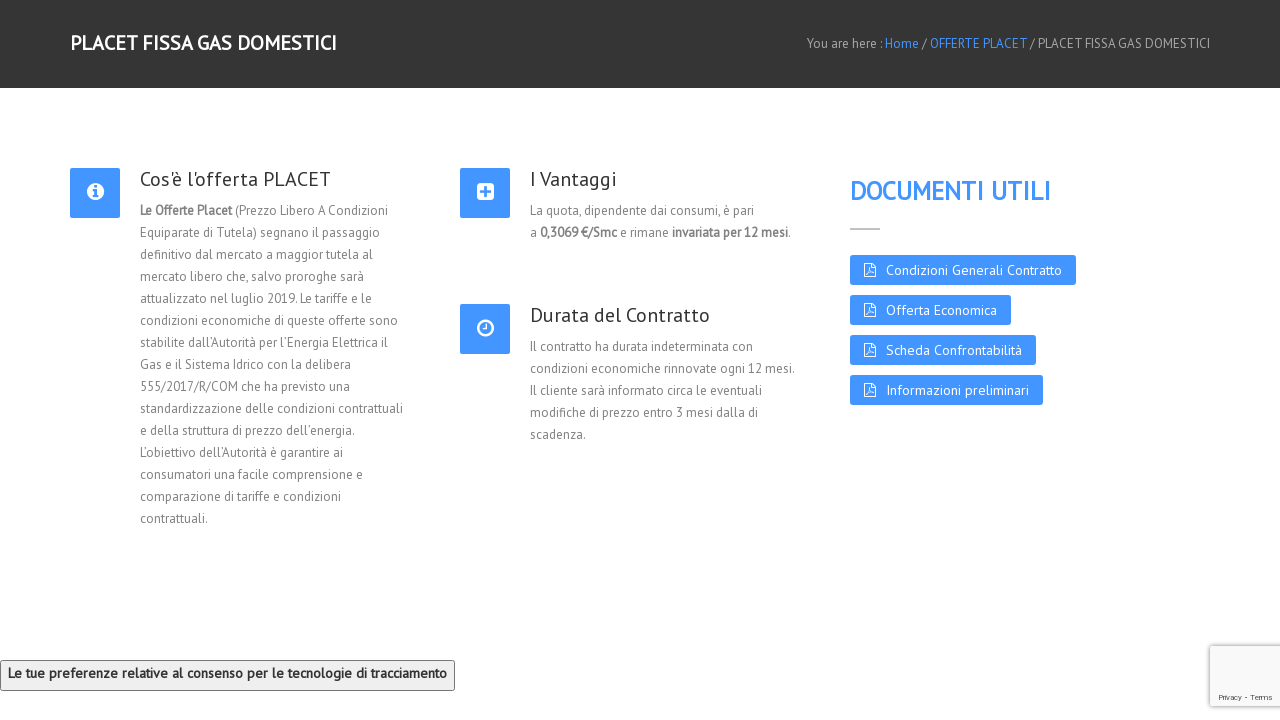

--- FILE ---
content_type: text/html; charset=UTF-8
request_url: https://www.sangiorgioenergie.it/offerte-placet/placet-fissa-gas-domestici/
body_size: 10901
content:
<!DOCTYPE html>
<html lang="it-IT">
<head>
    <meta charset="UTF-8">
    <meta name="viewport" content="width=device-width, initial-scale=1.0">
	<meta http-equiv="X-UA-Compatible" content="IE=EmulateIE10">
	<link rel="pingback" href="https://www.sangiorgioenergie.it/xmlrpc.php">
	<meta name='robots' content='index, follow, max-image-preview:large, max-snippet:-1, max-video-preview:-1' />
	<style>img:is([sizes="auto" i], [sizes^="auto," i]) { contain-intrinsic-size: 3000px 1500px }</style>
	
	<!-- This site is optimized with the Yoast SEO plugin v25.8 - https://yoast.com/wordpress/plugins/seo/ -->
	<title>PLACET FISSA GAS DOMESTICI - San Giorgio Luce e Gas</title>
	<meta name="description" content="Offerta &quot;PLACET DOMESTICO GAS FISSO&quot; di San Giorgio Energie - Luce e Gas" />
	<link rel="canonical" href="https://www.sangiorgioenergie.it/offerte-placet/placet-fissa-gas-domestici/" />
	<meta property="og:locale" content="it_IT" />
	<meta property="og:type" content="article" />
	<meta property="og:title" content="PLACET FISSA GAS DOMESTICI - San Giorgio Luce e Gas" />
	<meta property="og:description" content="Offerta &quot;PLACET DOMESTICO GAS FISSO&quot; di San Giorgio Energie - Luce e Gas" />
	<meta property="og:url" content="https://www.sangiorgioenergie.it/offerte-placet/placet-fissa-gas-domestici/" />
	<meta property="og:site_name" content="San Giorgio Luce e Gas" />
	<meta property="article:modified_time" content="2018-03-05T15:20:30+00:00" />
	<meta name="twitter:card" content="summary_large_image" />
	<meta name="twitter:label1" content="Tempo di lettura stimato" />
	<meta name="twitter:data1" content="2 minuti" />
	<script type="application/ld+json" class="yoast-schema-graph">{"@context":"https://schema.org","@graph":[{"@type":"WebPage","@id":"https://www.sangiorgioenergie.it/offerte-placet/placet-fissa-gas-domestici/","url":"https://www.sangiorgioenergie.it/offerte-placet/placet-fissa-gas-domestici/","name":"PLACET FISSA GAS DOMESTICI - San Giorgio Luce e Gas","isPartOf":{"@id":"https://www.sangiorgioenergie.it/#website"},"datePublished":"2018-02-28T15:47:00+00:00","dateModified":"2018-03-05T15:20:30+00:00","description":"Offerta \"PLACET DOMESTICO GAS FISSO\" di San Giorgio Energie - Luce e Gas","breadcrumb":{"@id":"https://www.sangiorgioenergie.it/offerte-placet/placet-fissa-gas-domestici/#breadcrumb"},"inLanguage":"it-IT","potentialAction":[{"@type":"ReadAction","target":["https://www.sangiorgioenergie.it/offerte-placet/placet-fissa-gas-domestici/"]}]},{"@type":"BreadcrumbList","@id":"https://www.sangiorgioenergie.it/offerte-placet/placet-fissa-gas-domestici/#breadcrumb","itemListElement":[{"@type":"ListItem","position":1,"name":"Home","item":"https://www.sangiorgioenergie.it/"},{"@type":"ListItem","position":2,"name":"OFFERTE PLACET","item":"https://www.sangiorgioenergie.it/offerte-placet/"},{"@type":"ListItem","position":3,"name":"PLACET FISSA GAS DOMESTICI"}]},{"@type":"WebSite","@id":"https://www.sangiorgioenergie.it/#website","url":"https://www.sangiorgioenergie.it/","name":"San Giorgio Luce e Gas","description":"San Giorgio Energie - Luce e Gas","potentialAction":[{"@type":"SearchAction","target":{"@type":"EntryPoint","urlTemplate":"https://www.sangiorgioenergie.it/?s={search_term_string}"},"query-input":{"@type":"PropertyValueSpecification","valueRequired":true,"valueName":"search_term_string"}}],"inLanguage":"it-IT"}]}</script>
	<!-- / Yoast SEO plugin. -->


<link rel='dns-prefetch' href='//cdn.iubenda.com' />
<link rel='dns-prefetch' href='//fonts.googleapis.com' />
<link rel="alternate" type="application/rss+xml" title="San Giorgio Luce e Gas &raquo; Feed" href="https://www.sangiorgioenergie.it/feed/" />
<link rel="alternate" type="application/rss+xml" title="San Giorgio Luce e Gas &raquo; Feed dei commenti" href="https://www.sangiorgioenergie.it/comments/feed/" />
<script type="text/javascript">
/* <![CDATA[ */
window._wpemojiSettings = {"baseUrl":"https:\/\/s.w.org\/images\/core\/emoji\/16.0.1\/72x72\/","ext":".png","svgUrl":"https:\/\/s.w.org\/images\/core\/emoji\/16.0.1\/svg\/","svgExt":".svg","source":{"concatemoji":"https:\/\/www.sangiorgioenergie.it\/wp-includes\/js\/wp-emoji-release.min.js"}};
/*! This file is auto-generated */
!function(s,n){var o,i,e;function c(e){try{var t={supportTests:e,timestamp:(new Date).valueOf()};sessionStorage.setItem(o,JSON.stringify(t))}catch(e){}}function p(e,t,n){e.clearRect(0,0,e.canvas.width,e.canvas.height),e.fillText(t,0,0);var t=new Uint32Array(e.getImageData(0,0,e.canvas.width,e.canvas.height).data),a=(e.clearRect(0,0,e.canvas.width,e.canvas.height),e.fillText(n,0,0),new Uint32Array(e.getImageData(0,0,e.canvas.width,e.canvas.height).data));return t.every(function(e,t){return e===a[t]})}function u(e,t){e.clearRect(0,0,e.canvas.width,e.canvas.height),e.fillText(t,0,0);for(var n=e.getImageData(16,16,1,1),a=0;a<n.data.length;a++)if(0!==n.data[a])return!1;return!0}function f(e,t,n,a){switch(t){case"flag":return n(e,"\ud83c\udff3\ufe0f\u200d\u26a7\ufe0f","\ud83c\udff3\ufe0f\u200b\u26a7\ufe0f")?!1:!n(e,"\ud83c\udde8\ud83c\uddf6","\ud83c\udde8\u200b\ud83c\uddf6")&&!n(e,"\ud83c\udff4\udb40\udc67\udb40\udc62\udb40\udc65\udb40\udc6e\udb40\udc67\udb40\udc7f","\ud83c\udff4\u200b\udb40\udc67\u200b\udb40\udc62\u200b\udb40\udc65\u200b\udb40\udc6e\u200b\udb40\udc67\u200b\udb40\udc7f");case"emoji":return!a(e,"\ud83e\udedf")}return!1}function g(e,t,n,a){var r="undefined"!=typeof WorkerGlobalScope&&self instanceof WorkerGlobalScope?new OffscreenCanvas(300,150):s.createElement("canvas"),o=r.getContext("2d",{willReadFrequently:!0}),i=(o.textBaseline="top",o.font="600 32px Arial",{});return e.forEach(function(e){i[e]=t(o,e,n,a)}),i}function t(e){var t=s.createElement("script");t.src=e,t.defer=!0,s.head.appendChild(t)}"undefined"!=typeof Promise&&(o="wpEmojiSettingsSupports",i=["flag","emoji"],n.supports={everything:!0,everythingExceptFlag:!0},e=new Promise(function(e){s.addEventListener("DOMContentLoaded",e,{once:!0})}),new Promise(function(t){var n=function(){try{var e=JSON.parse(sessionStorage.getItem(o));if("object"==typeof e&&"number"==typeof e.timestamp&&(new Date).valueOf()<e.timestamp+604800&&"object"==typeof e.supportTests)return e.supportTests}catch(e){}return null}();if(!n){if("undefined"!=typeof Worker&&"undefined"!=typeof OffscreenCanvas&&"undefined"!=typeof URL&&URL.createObjectURL&&"undefined"!=typeof Blob)try{var e="postMessage("+g.toString()+"("+[JSON.stringify(i),f.toString(),p.toString(),u.toString()].join(",")+"));",a=new Blob([e],{type:"text/javascript"}),r=new Worker(URL.createObjectURL(a),{name:"wpTestEmojiSupports"});return void(r.onmessage=function(e){c(n=e.data),r.terminate(),t(n)})}catch(e){}c(n=g(i,f,p,u))}t(n)}).then(function(e){for(var t in e)n.supports[t]=e[t],n.supports.everything=n.supports.everything&&n.supports[t],"flag"!==t&&(n.supports.everythingExceptFlag=n.supports.everythingExceptFlag&&n.supports[t]);n.supports.everythingExceptFlag=n.supports.everythingExceptFlag&&!n.supports.flag,n.DOMReady=!1,n.readyCallback=function(){n.DOMReady=!0}}).then(function(){return e}).then(function(){var e;n.supports.everything||(n.readyCallback(),(e=n.source||{}).concatemoji?t(e.concatemoji):e.wpemoji&&e.twemoji&&(t(e.twemoji),t(e.wpemoji)))}))}((window,document),window._wpemojiSettings);
/* ]]> */
</script>
<style id='iubenda-inline-styles-from-embed-inline-css' type='text/css'>

#iubenda-cs-banner {
    bottom: 0px !important;
    left: 0px !important;
    position: fixed !important;
    width: 100% !important;
    z-index: 99999998 !important;
    background-color: black;
  }
  .iubenda-cs-content {
    display: block;
    margin: 0 auto;
    padding: 20px;
    width: auto;
    font-family: Helvetica,Arial,FreeSans,sans-serif;
    font-size: 14px;
    background: #000;
    color: #fff;}
  .iubenda-cs-rationale {
    max-width: 900px;
    position: relative;
    margin: 0 auto;
  }
  .iubenda-banner-content > p {
    font-family: Helvetica,Arial,FreeSans,sans-serif;
    line-height: 1.5;
  }
  .iubenda-cs-close-btn {
    margin:0;
    color: #fff;
    text-decoration: none;
    font-size: 14px;
    position: absolute;
    top: 0;
    right: 0;
    border: none;
  }
  .iubenda-cs-cookie-policy-lnk {
    text-decoration: underline;
    color: #fff;
    font-size: 14px;
    font-weight: 900;
  }

</style>
<style id='wp-emoji-styles-inline-css' type='text/css'>

	img.wp-smiley, img.emoji {
		display: inline !important;
		border: none !important;
		box-shadow: none !important;
		height: 1em !important;
		width: 1em !important;
		margin: 0 0.07em !important;
		vertical-align: -0.1em !important;
		background: none !important;
		padding: 0 !important;
	}
</style>
<link rel='stylesheet' id='wp-block-library-css' href='https://www.sangiorgioenergie.it/wp-includes/css/dist/block-library/style.min.css' type='text/css' media='all' />
<style id='classic-theme-styles-inline-css' type='text/css'>
/*! This file is auto-generated */
.wp-block-button__link{color:#fff;background-color:#32373c;border-radius:9999px;box-shadow:none;text-decoration:none;padding:calc(.667em + 2px) calc(1.333em + 2px);font-size:1.125em}.wp-block-file__button{background:#32373c;color:#fff;text-decoration:none}
</style>
<link rel='stylesheet' id='wpzoom-social-icons-block-style-css' href='https://www.sangiorgioenergie.it/wp-content/plugins/social-icons-widget-by-wpzoom/block/dist/style-wpzoom-social-icons.css' type='text/css' media='all' />
<style id='global-styles-inline-css' type='text/css'>
:root{--wp--preset--aspect-ratio--square: 1;--wp--preset--aspect-ratio--4-3: 4/3;--wp--preset--aspect-ratio--3-4: 3/4;--wp--preset--aspect-ratio--3-2: 3/2;--wp--preset--aspect-ratio--2-3: 2/3;--wp--preset--aspect-ratio--16-9: 16/9;--wp--preset--aspect-ratio--9-16: 9/16;--wp--preset--color--black: #000000;--wp--preset--color--cyan-bluish-gray: #abb8c3;--wp--preset--color--white: #ffffff;--wp--preset--color--pale-pink: #f78da7;--wp--preset--color--vivid-red: #cf2e2e;--wp--preset--color--luminous-vivid-orange: #ff6900;--wp--preset--color--luminous-vivid-amber: #fcb900;--wp--preset--color--light-green-cyan: #7bdcb5;--wp--preset--color--vivid-green-cyan: #00d084;--wp--preset--color--pale-cyan-blue: #8ed1fc;--wp--preset--color--vivid-cyan-blue: #0693e3;--wp--preset--color--vivid-purple: #9b51e0;--wp--preset--gradient--vivid-cyan-blue-to-vivid-purple: linear-gradient(135deg,rgba(6,147,227,1) 0%,rgb(155,81,224) 100%);--wp--preset--gradient--light-green-cyan-to-vivid-green-cyan: linear-gradient(135deg,rgb(122,220,180) 0%,rgb(0,208,130) 100%);--wp--preset--gradient--luminous-vivid-amber-to-luminous-vivid-orange: linear-gradient(135deg,rgba(252,185,0,1) 0%,rgba(255,105,0,1) 100%);--wp--preset--gradient--luminous-vivid-orange-to-vivid-red: linear-gradient(135deg,rgba(255,105,0,1) 0%,rgb(207,46,46) 100%);--wp--preset--gradient--very-light-gray-to-cyan-bluish-gray: linear-gradient(135deg,rgb(238,238,238) 0%,rgb(169,184,195) 100%);--wp--preset--gradient--cool-to-warm-spectrum: linear-gradient(135deg,rgb(74,234,220) 0%,rgb(151,120,209) 20%,rgb(207,42,186) 40%,rgb(238,44,130) 60%,rgb(251,105,98) 80%,rgb(254,248,76) 100%);--wp--preset--gradient--blush-light-purple: linear-gradient(135deg,rgb(255,206,236) 0%,rgb(152,150,240) 100%);--wp--preset--gradient--blush-bordeaux: linear-gradient(135deg,rgb(254,205,165) 0%,rgb(254,45,45) 50%,rgb(107,0,62) 100%);--wp--preset--gradient--luminous-dusk: linear-gradient(135deg,rgb(255,203,112) 0%,rgb(199,81,192) 50%,rgb(65,88,208) 100%);--wp--preset--gradient--pale-ocean: linear-gradient(135deg,rgb(255,245,203) 0%,rgb(182,227,212) 50%,rgb(51,167,181) 100%);--wp--preset--gradient--electric-grass: linear-gradient(135deg,rgb(202,248,128) 0%,rgb(113,206,126) 100%);--wp--preset--gradient--midnight: linear-gradient(135deg,rgb(2,3,129) 0%,rgb(40,116,252) 100%);--wp--preset--font-size--small: 13px;--wp--preset--font-size--medium: 20px;--wp--preset--font-size--large: 36px;--wp--preset--font-size--x-large: 42px;--wp--preset--spacing--20: 0.44rem;--wp--preset--spacing--30: 0.67rem;--wp--preset--spacing--40: 1rem;--wp--preset--spacing--50: 1.5rem;--wp--preset--spacing--60: 2.25rem;--wp--preset--spacing--70: 3.38rem;--wp--preset--spacing--80: 5.06rem;--wp--preset--shadow--natural: 6px 6px 9px rgba(0, 0, 0, 0.2);--wp--preset--shadow--deep: 12px 12px 50px rgba(0, 0, 0, 0.4);--wp--preset--shadow--sharp: 6px 6px 0px rgba(0, 0, 0, 0.2);--wp--preset--shadow--outlined: 6px 6px 0px -3px rgba(255, 255, 255, 1), 6px 6px rgba(0, 0, 0, 1);--wp--preset--shadow--crisp: 6px 6px 0px rgba(0, 0, 0, 1);}:where(.is-layout-flex){gap: 0.5em;}:where(.is-layout-grid){gap: 0.5em;}body .is-layout-flex{display: flex;}.is-layout-flex{flex-wrap: wrap;align-items: center;}.is-layout-flex > :is(*, div){margin: 0;}body .is-layout-grid{display: grid;}.is-layout-grid > :is(*, div){margin: 0;}:where(.wp-block-columns.is-layout-flex){gap: 2em;}:where(.wp-block-columns.is-layout-grid){gap: 2em;}:where(.wp-block-post-template.is-layout-flex){gap: 1.25em;}:where(.wp-block-post-template.is-layout-grid){gap: 1.25em;}.has-black-color{color: var(--wp--preset--color--black) !important;}.has-cyan-bluish-gray-color{color: var(--wp--preset--color--cyan-bluish-gray) !important;}.has-white-color{color: var(--wp--preset--color--white) !important;}.has-pale-pink-color{color: var(--wp--preset--color--pale-pink) !important;}.has-vivid-red-color{color: var(--wp--preset--color--vivid-red) !important;}.has-luminous-vivid-orange-color{color: var(--wp--preset--color--luminous-vivid-orange) !important;}.has-luminous-vivid-amber-color{color: var(--wp--preset--color--luminous-vivid-amber) !important;}.has-light-green-cyan-color{color: var(--wp--preset--color--light-green-cyan) !important;}.has-vivid-green-cyan-color{color: var(--wp--preset--color--vivid-green-cyan) !important;}.has-pale-cyan-blue-color{color: var(--wp--preset--color--pale-cyan-blue) !important;}.has-vivid-cyan-blue-color{color: var(--wp--preset--color--vivid-cyan-blue) !important;}.has-vivid-purple-color{color: var(--wp--preset--color--vivid-purple) !important;}.has-black-background-color{background-color: var(--wp--preset--color--black) !important;}.has-cyan-bluish-gray-background-color{background-color: var(--wp--preset--color--cyan-bluish-gray) !important;}.has-white-background-color{background-color: var(--wp--preset--color--white) !important;}.has-pale-pink-background-color{background-color: var(--wp--preset--color--pale-pink) !important;}.has-vivid-red-background-color{background-color: var(--wp--preset--color--vivid-red) !important;}.has-luminous-vivid-orange-background-color{background-color: var(--wp--preset--color--luminous-vivid-orange) !important;}.has-luminous-vivid-amber-background-color{background-color: var(--wp--preset--color--luminous-vivid-amber) !important;}.has-light-green-cyan-background-color{background-color: var(--wp--preset--color--light-green-cyan) !important;}.has-vivid-green-cyan-background-color{background-color: var(--wp--preset--color--vivid-green-cyan) !important;}.has-pale-cyan-blue-background-color{background-color: var(--wp--preset--color--pale-cyan-blue) !important;}.has-vivid-cyan-blue-background-color{background-color: var(--wp--preset--color--vivid-cyan-blue) !important;}.has-vivid-purple-background-color{background-color: var(--wp--preset--color--vivid-purple) !important;}.has-black-border-color{border-color: var(--wp--preset--color--black) !important;}.has-cyan-bluish-gray-border-color{border-color: var(--wp--preset--color--cyan-bluish-gray) !important;}.has-white-border-color{border-color: var(--wp--preset--color--white) !important;}.has-pale-pink-border-color{border-color: var(--wp--preset--color--pale-pink) !important;}.has-vivid-red-border-color{border-color: var(--wp--preset--color--vivid-red) !important;}.has-luminous-vivid-orange-border-color{border-color: var(--wp--preset--color--luminous-vivid-orange) !important;}.has-luminous-vivid-amber-border-color{border-color: var(--wp--preset--color--luminous-vivid-amber) !important;}.has-light-green-cyan-border-color{border-color: var(--wp--preset--color--light-green-cyan) !important;}.has-vivid-green-cyan-border-color{border-color: var(--wp--preset--color--vivid-green-cyan) !important;}.has-pale-cyan-blue-border-color{border-color: var(--wp--preset--color--pale-cyan-blue) !important;}.has-vivid-cyan-blue-border-color{border-color: var(--wp--preset--color--vivid-cyan-blue) !important;}.has-vivid-purple-border-color{border-color: var(--wp--preset--color--vivid-purple) !important;}.has-vivid-cyan-blue-to-vivid-purple-gradient-background{background: var(--wp--preset--gradient--vivid-cyan-blue-to-vivid-purple) !important;}.has-light-green-cyan-to-vivid-green-cyan-gradient-background{background: var(--wp--preset--gradient--light-green-cyan-to-vivid-green-cyan) !important;}.has-luminous-vivid-amber-to-luminous-vivid-orange-gradient-background{background: var(--wp--preset--gradient--luminous-vivid-amber-to-luminous-vivid-orange) !important;}.has-luminous-vivid-orange-to-vivid-red-gradient-background{background: var(--wp--preset--gradient--luminous-vivid-orange-to-vivid-red) !important;}.has-very-light-gray-to-cyan-bluish-gray-gradient-background{background: var(--wp--preset--gradient--very-light-gray-to-cyan-bluish-gray) !important;}.has-cool-to-warm-spectrum-gradient-background{background: var(--wp--preset--gradient--cool-to-warm-spectrum) !important;}.has-blush-light-purple-gradient-background{background: var(--wp--preset--gradient--blush-light-purple) !important;}.has-blush-bordeaux-gradient-background{background: var(--wp--preset--gradient--blush-bordeaux) !important;}.has-luminous-dusk-gradient-background{background: var(--wp--preset--gradient--luminous-dusk) !important;}.has-pale-ocean-gradient-background{background: var(--wp--preset--gradient--pale-ocean) !important;}.has-electric-grass-gradient-background{background: var(--wp--preset--gradient--electric-grass) !important;}.has-midnight-gradient-background{background: var(--wp--preset--gradient--midnight) !important;}.has-small-font-size{font-size: var(--wp--preset--font-size--small) !important;}.has-medium-font-size{font-size: var(--wp--preset--font-size--medium) !important;}.has-large-font-size{font-size: var(--wp--preset--font-size--large) !important;}.has-x-large-font-size{font-size: var(--wp--preset--font-size--x-large) !important;}
:where(.wp-block-post-template.is-layout-flex){gap: 1.25em;}:where(.wp-block-post-template.is-layout-grid){gap: 1.25em;}
:where(.wp-block-columns.is-layout-flex){gap: 2em;}:where(.wp-block-columns.is-layout-grid){gap: 2em;}
:root :where(.wp-block-pullquote){font-size: 1.5em;line-height: 1.6;}
</style>
<link rel='stylesheet' id='contact-form-7-css' href='https://www.sangiorgioenergie.it/wp-content/plugins/contact-form-7/includes/css/styles.css' type='text/css' media='all' />
<link rel='stylesheet' id='rs-plugin-settings-css' href='https://www.sangiorgioenergie.it/wp-content/plugins/revslider/public/assets/css/rs6.css' type='text/css' media='all' />
<style id='rs-plugin-settings-inline-css' type='text/css'>
#rs-demo-id {}
</style>
<link rel='stylesheet' id='googlefonts-css' href='https://fonts.googleapis.com/css?family=PT+Sans:400&subset=latin' type='text/css' media='all' />
<link rel='stylesheet' id='yamen-fonts-css' href='https://fonts.googleapis.com/css?family=Lato%3A400%2C100%2C100italic%2C300%2C300italic%2C400italic%2C700%2C700italic%7CRoboto+Slab%3A400%2C700%2C300%7COpen+Sans%3A400italic%2C400%2C700%2C600%2C300%2C800&#038;subset=latin' type='text/css' media='all' />
<link rel='stylesheet' id='yamen-reset-css' href='https://www.sangiorgioenergie.it/wp-content/themes/yamen-2/style/css/reset.css' type='text/css' media='all' />
<link rel='stylesheet' id='bootstrap-css' href='https://www.sangiorgioenergie.it/wp-content/themes/yamen-2/style/css/bootstrap.min.css' type='text/css' media='all' />
<link rel='stylesheet' id='font-awesome-css' href='https://www.sangiorgioenergie.it/wp-content/themes/yamen-2/style/css/font-awesome.css' type='text/css' media='all' />
<style id='font-awesome-inline-css' type='text/css'>
[data-font="FontAwesome"]:before {font-family: 'FontAwesome' !important;content: attr(data-icon) !important;speak: none !important;font-weight: normal !important;font-variant: normal !important;text-transform: none !important;line-height: 1 !important;font-style: normal !important;-webkit-font-smoothing: antialiased !important;-moz-osx-font-smoothing: grayscale !important;}
</style>
<link rel='stylesheet' id='Stroke-Gap-Icons-css' href='https://www.sangiorgioenergie.it/wp-content/themes/yamen-2/style/css/Stroke-Gap-Icons.css' type='text/css' media='all' />
<link rel='stylesheet' id='hover-css' href='https://www.sangiorgioenergie.it/wp-content/themes/yamen-2/style/css/hover.css' type='text/css' media='all' />
<link rel='stylesheet' id='menu_sideslide-css' href='https://www.sangiorgioenergie.it/wp-content/themes/yamen-2/style/css/menu_sideslide.css' type='text/css' media='all' />
<link rel='stylesheet' id='animate.css-css' href='https://www.sangiorgioenergie.it/wp-content/themes/yamen-2/style/css/animate.css' type='text/css' media='all' />
<link rel='stylesheet' id='jquery.fancybox-css' href='https://www.sangiorgioenergie.it/wp-content/themes/yamen-2/style/css/jquery.fancybox.css' type='text/css' media='all' />
<link rel='stylesheet' id='owl.carousel-css' href='https://www.sangiorgioenergie.it/wp-content/themes/yamen-2/style/css/owl.carousel.css' type='text/css' media='all' />
<link rel='stylesheet' id='owl.theme-css' href='https://www.sangiorgioenergie.it/wp-content/themes/yamen-2/style/css/owl.theme.css' type='text/css' media='all' />
<link rel='stylesheet' id='mediaelements-css-css' href='https://www.sangiorgioenergie.it/wp-content/themes/yamen-2/style/css/mediaelementplayer.css' type='text/css' media='all' />
<link rel='stylesheet' id='yamen-main-style-css' href='https://www.sangiorgioenergie.it/wp-content/themes/yamen-2/style/css/style.css' type='text/css' media='all' />
<link rel='stylesheet' id='yamen-responsive.css-css' href='https://www.sangiorgioenergie.it/wp-content/themes/yamen-2/style/css/responsive.css' type='text/css' media='all' />
<link rel='stylesheet' id='yamen-color-css' href='https://www.sangiorgioenergie.it/wp-content/themes/yamen-2/style/css/color/blue.css' type='text/css' media='all' />
<link rel='stylesheet' id='yamen-style-css' href='https://www.sangiorgioenergie.it/wp-content/themes/yamen-2/style.css' type='text/css' media='all' />
<link rel='stylesheet' id='wpzoom-social-icons-socicon-css' href='https://www.sangiorgioenergie.it/wp-content/plugins/social-icons-widget-by-wpzoom/assets/css/wpzoom-socicon.css' type='text/css' media='all' />
<link rel='stylesheet' id='wpzoom-social-icons-genericons-css' href='https://www.sangiorgioenergie.it/wp-content/plugins/social-icons-widget-by-wpzoom/assets/css/genericons.css' type='text/css' media='all' />
<link rel='stylesheet' id='wpzoom-social-icons-academicons-css' href='https://www.sangiorgioenergie.it/wp-content/plugins/social-icons-widget-by-wpzoom/assets/css/academicons.min.css' type='text/css' media='all' />
<link rel='stylesheet' id='wpzoom-social-icons-font-awesome-3-css' href='https://www.sangiorgioenergie.it/wp-content/plugins/social-icons-widget-by-wpzoom/assets/css/font-awesome-3.min.css' type='text/css' media='all' />
<link rel='stylesheet' id='dashicons-css' href='https://www.sangiorgioenergie.it/wp-includes/css/dashicons.min.css' type='text/css' media='all' />
<style id='dashicons-inline-css' type='text/css'>
[data-font="Dashicons"]:before {font-family: 'Dashicons' !important;content: attr(data-icon) !important;speak: none !important;font-weight: normal !important;font-variant: normal !important;text-transform: none !important;line-height: 1 !important;font-style: normal !important;-webkit-font-smoothing: antialiased !important;-moz-osx-font-smoothing: grayscale !important;}
</style>
<link rel='stylesheet' id='wpzoom-social-icons-styles-css' href='https://www.sangiorgioenergie.it/wp-content/plugins/social-icons-widget-by-wpzoom/assets/css/wpzoom-social-icons-styles.css' type='text/css' media='all' />
<link rel='stylesheet' id='tablepress-default-css' href='https://www.sangiorgioenergie.it/wp-content/plugins/tablepress/css/build/default.css' type='text/css' media='all' />
<link rel='stylesheet' id='js_composer_front-css' href='https://www.sangiorgioenergie.it/wp-content/plugins/js_composer/assets/css/js_composer.min.css' type='text/css' media='all' />
<link rel='preload' as='font'  id='wpzoom-social-icons-font-academicons-woff2-css' href='https://www.sangiorgioenergie.it/wp-content/plugins/social-icons-widget-by-wpzoom/assets/font/academicons.woff2?v=1.9.2'  type='font/woff2' crossorigin />
<link rel='preload' as='font'  id='wpzoom-social-icons-font-fontawesome-3-woff2-css' href='https://www.sangiorgioenergie.it/wp-content/plugins/social-icons-widget-by-wpzoom/assets/font/fontawesome-webfont.woff2?v=4.7.0'  type='font/woff2' crossorigin />
<link rel='preload' as='font'  id='wpzoom-social-icons-font-genericons-woff-css' href='https://www.sangiorgioenergie.it/wp-content/plugins/social-icons-widget-by-wpzoom/assets/font/Genericons.woff'  type='font/woff' crossorigin />
<link rel='preload' as='font'  id='wpzoom-social-icons-font-socicon-woff2-css' href='https://www.sangiorgioenergie.it/wp-content/plugins/social-icons-widget-by-wpzoom/assets/font/socicon.woff2?v=4.5.1'  type='font/woff2' crossorigin />

<script  type="text/javascript" class=" _iub_cs_skip" type="text/javascript" id="iubenda-head-inline-scripts-0">
/* <![CDATA[ */

var _iub = _iub || [];
_iub.csConfiguration = {"invalidateConsentWithoutLog":true,"consentOnContinuedBrowsing":false,"perPurposeConsent":true,"whitelabel":false,"lang":"it","siteId":1303990,"floatingPreferencesButtonDisplay":"bottom-right","cookiePolicyId":18461892, "banner":{ "closeButtonDisplay":false,"slideDown":false,"applyStyles":false,"rejectButtonDisplay":true,"listPurposes":true,"explicitWithdrawal":true,"position":"bottom","acceptButtonDisplay":true,"customizeButtonDisplay":true }};
/* ]]> */
</script>
<script  type="text/javascript" charset="UTF-8" async="" class=" _iub_cs_skip" type="text/javascript" src="//cdn.iubenda.com/cs/iubenda_cs.js" id="iubenda-head-scripts-0-js"></script>
<script type="text/javascript" src="https://www.sangiorgioenergie.it/wp-includes/js/jquery/jquery.min.js" id="jquery-core-js"></script>
<script type="text/javascript" src="https://www.sangiorgioenergie.it/wp-includes/js/jquery/jquery-migrate.min.js" id="jquery-migrate-js"></script>
<script type="text/javascript" src="https://www.sangiorgioenergie.it/wp-content/plugins/revslider/public/assets/js/rbtools.min.js" id="tp-tools-js"></script>
<script type="text/javascript" src="https://www.sangiorgioenergie.it/wp-content/plugins/revslider/public/assets/js/rs6.min.js" id="revmin-js"></script>
<link rel="https://api.w.org/" href="https://www.sangiorgioenergie.it/wp-json/" /><link rel="alternate" title="JSON" type="application/json" href="https://www.sangiorgioenergie.it/wp-json/wp/v2/pages/3755" /><link rel="EditURI" type="application/rsd+xml" title="RSD" href="https://www.sangiorgioenergie.it/xmlrpc.php?rsd" />
<meta name="generator" content="WordPress 6.8.3" />
<link rel='shortlink' href='https://www.sangiorgioenergie.it/?p=3755' />
<link rel="alternate" title="oEmbed (JSON)" type="application/json+oembed" href="https://www.sangiorgioenergie.it/wp-json/oembed/1.0/embed?url=https%3A%2F%2Fwww.sangiorgioenergie.it%2Fofferte-placet%2Fplacet-fissa-gas-domestici%2F" />
<link rel="alternate" title="oEmbed (XML)" type="text/xml+oembed" href="https://www.sangiorgioenergie.it/wp-json/oembed/1.0/embed?url=https%3A%2F%2Fwww.sangiorgioenergie.it%2Fofferte-placet%2Fplacet-fissa-gas-domestici%2F&#038;format=xml" />
<meta name="generator" content="Redux 4.5.7" /><meta name="cdp-version" content="1.5.0" /><style type='text/css' media='screen'>
	h1{ font-family:"PT Sans", arial, sans-serif;}
	h2{ font-family:"PT Sans", arial, sans-serif;}
	h3{ font-family:"PT Sans", arial, sans-serif;}
	h4{ font-family:"PT Sans", arial, sans-serif;}
	h5{ font-family:"PT Sans", arial, sans-serif;}
	h6{ font-family:"PT Sans", arial, sans-serif;}
	p{ font-family:"PT Sans", arial, sans-serif;}
</style>
<!-- fonts delivered by Wordpress Google Fonts, a plugin by Adrian3.com --><!-- HTML5 shim and Respond.js IE8 support of HTML5 elements and media queries --><!--[if lt IE 9]><script src="https://www.sangiorgioenergie.it/wp-content/themes/yamen-2/style/js/html5shiv.js"></script><script src="https://www.sangiorgioenergie.it/wp-content/themes/yamen-2/style/js/respond.min.js"></script><![endif]--><meta name="generator" content="Powered by WPBakery Page Builder - drag and drop page builder for WordPress."/>
<meta name="generator" content="Powered by Slider Revolution 6.2.1 - responsive, Mobile-Friendly Slider Plugin for WordPress with comfortable drag and drop interface." />
<!-- Google Recaptcha 
<script src='https://www.google.com/recaptcha/api.js?render=6LfqJowUAAAAABNrkb_L_6xbIHdHaMIl9du5R2i8'></script>
<script>
grecaptcha.ready(function() {
grecaptcha.execute('6LfqJowUAAAAABNrkb_L_6xbIHdHaMIl9du5R2i8', {action: 'action_name'})
.then(function(token) {
// Verify the token on the server.
});
});
</script>-->

<link rel="icon" href="https://www.sangiorgioenergie.it/wp-content/uploads/2016/04/cropped-favicon_sangiorgio-32x32.png" sizes="32x32" />
<link rel="icon" href="https://www.sangiorgioenergie.it/wp-content/uploads/2016/04/cropped-favicon_sangiorgio-192x192.png" sizes="192x192" />
<link rel="apple-touch-icon" href="https://www.sangiorgioenergie.it/wp-content/uploads/2016/04/cropped-favicon_sangiorgio-180x180.png" />
<meta name="msapplication-TileImage" content="https://www.sangiorgioenergie.it/wp-content/uploads/2016/04/cropped-favicon_sangiorgio-270x270.png" />
<script type="text/javascript">function setREVStartSize(e){			
			try {								
				var pw = document.getElementById(e.c).parentNode.offsetWidth,
					newh;
				pw = pw===0 || isNaN(pw) ? window.innerWidth : pw;
				e.tabw = e.tabw===undefined ? 0 : parseInt(e.tabw);
				e.thumbw = e.thumbw===undefined ? 0 : parseInt(e.thumbw);
				e.tabh = e.tabh===undefined ? 0 : parseInt(e.tabh);
				e.thumbh = e.thumbh===undefined ? 0 : parseInt(e.thumbh);
				e.tabhide = e.tabhide===undefined ? 0 : parseInt(e.tabhide);
				e.thumbhide = e.thumbhide===undefined ? 0 : parseInt(e.thumbhide);
				e.mh = e.mh===undefined || e.mh=="" || e.mh==="auto" ? 0 : parseInt(e.mh,0);		
				if(e.layout==="fullscreen" || e.l==="fullscreen") 						
					newh = Math.max(e.mh,window.innerHeight);				
				else{					
					e.gw = Array.isArray(e.gw) ? e.gw : [e.gw];
					for (var i in e.rl) if (e.gw[i]===undefined || e.gw[i]===0) e.gw[i] = e.gw[i-1];					
					e.gh = e.el===undefined || e.el==="" || (Array.isArray(e.el) && e.el.length==0)? e.gh : e.el;
					e.gh = Array.isArray(e.gh) ? e.gh : [e.gh];
					for (var i in e.rl) if (e.gh[i]===undefined || e.gh[i]===0) e.gh[i] = e.gh[i-1];
										
					var nl = new Array(e.rl.length),
						ix = 0,						
						sl;					
					e.tabw = e.tabhide>=pw ? 0 : e.tabw;
					e.thumbw = e.thumbhide>=pw ? 0 : e.thumbw;
					e.tabh = e.tabhide>=pw ? 0 : e.tabh;
					e.thumbh = e.thumbhide>=pw ? 0 : e.thumbh;					
					for (var i in e.rl) nl[i] = e.rl[i]<window.innerWidth ? 0 : e.rl[i];
					sl = nl[0];									
					for (var i in nl) if (sl>nl[i] && nl[i]>0) { sl = nl[i]; ix=i;}															
					var m = pw>(e.gw[ix]+e.tabw+e.thumbw) ? 1 : (pw-(e.tabw+e.thumbw)) / (e.gw[ix]);					

					newh =  (e.type==="carousel" && e.justify==="true" ? e.gh[ix] : (e.gh[ix] * m)) + (e.tabh + e.thumbh);
				}			
				
				if(window.rs_init_css===undefined) window.rs_init_css = document.head.appendChild(document.createElement("style"));					
				document.getElementById(e.c).height = newh;
				window.rs_init_css.innerHTML += "#"+e.c+"_wrapper { height: "+newh+"px }";				
			} catch(e){
				console.log("Failure at Presize of Slider:" + e)
			}					   
		  };</script>
		<style type="text/css" id="wp-custom-css">
			/*
Puoi aggiungere qui il tuo codice CSS.

Per maggiori informazioni consulta la documentazione (fai clic sull'icona superiore con il punto interrogativo).
*/

.riq-arancio { border:1px solid #ef7e13;  margin:1%; width:48%;}
.riq-verde { border:1px solid #33622f; margin:1%; width:48%;}


/* prodotti */
.Page-title  .Title-Pages h2 {font-size: 20px !important;
    line-height: 27px;font-weight: 700;
    text-transform: uppercase;}

#portfolio-post .Top-Title-Page, #portfolio-post .Data-Post, #portfolio-post .Social-Content {display: none;}

.offerte-icone-vantaggi {width: 100px; margin: 0 auto;}

.portfolio-zoom {display: none;}


/* breadcrumbs 
.Catogry-Pages p (content="You are here :"):before { display: none;}*/


#portfolio-post .col-md-3 {display: none:}
#portfolio-post .col-md-9 {width: 100%;}


		</style>
			<style type="text/css">
		body, html, p, div, h1, h2, h3, h4, a, li, td, input, select {font-family: 'Pt Sans', sans-serif !important;}
#open-button { background-color: #cecece; }
#open-button span {color: #fff !important;} 
#open-button:hover { background-color: #4396ff; }
#cookie-notice .button.bootstrap {background-image: none;  background-color:fff; color:#000; text-shadow: none; border: none; border-radius: 0px;}
.custom-divider {border: 5px solid #4396ff}
.Contact-us form input {width: auto !Important;}
.col-border-left { border-left:1px solid #dadadc;}
span[role='alert'] { display:block; float:none;}	</style>
	<style type="text/css" data-type="vc_shortcodes-custom-css">.vc_custom_1485871556300{padding-bottom: 100px !important;}</style><noscript><style> .wpb_animate_when_almost_visible { opacity: 1; }</style></noscript></head>
<body class="wp-singular page-template-default page page-id-3755 page-child parent-pageid-3737 wp-theme-yamen-2 style-light wpb-js-composer js-comp-ver-6.7.0 vc_responsive">

	

	
	
	<div class="content-wrap">
		<div id="home" class="body-wrapper">
						<!-- Start Pages Title -->

<section id="Page-title" class="Page-title-Style Page-title-Style-light">
		<div class="container inner-Pages">
    	<div class="row">
            <div class="Page-title ">
				<div class="col-md-6 Title-Pages">
                	<h2>PLACET FISSA GAS DOMESTICI</h2>
                </div>
                <div class="col-md-6 Catogry-Pages">
												<!-- Breadcrumbs -->
	<p>You are here : 
		<a href="https://www.sangiorgioenergie.it/">Home</a> / <a href="https://www.sangiorgioenergie.it/offerte-placet/" title="OFFERTE PLACET" rel="v:url">OFFERTE PLACET</a>  / PLACET FISSA GAS DOMESTICI	</p>
	<!-- End Breadcrumbs -->
									</div>
            </div>
 		</div>
    </div>
</section>

<!-- End Pages Title -->
	
<article id="post-3755" class="post-3755 page type-page status-publish hentry">
	<section  class="vc_section section p-t-70  vc_custom_1485871556300"><div class="container"><div class="row"><div class="wpb_column col-md-4 has-padding"><div  class="About-Me-Right style9"><i class="fa fa-info-circle"></i><h5 style="font-size:20px;">Cos&#039;è l&#039;offerta PLACET</h5><p><strong>Le Offerte Placet</strong> (Prezzo Libero A Condizioni Equiparate di Tutela) segnano il passaggio definitivo dal mercato a maggior tutela al mercato libero che, salvo proroghe sarà attualizzato nel luglio 2019.
Le tariffe e le condizioni economiche di queste offerte sono stabilite dall’Autorità per l’Energia Elettrica il Gas e il Sistema Idrico con la delibera 555/2017/R/COM che ha previsto una standardizzazione delle condizioni contrattuali e della struttura di prezzo dell’energia.
L’obiettivo dell’Autorità è garantire ai consumatori una facile comprensione e comparazione di tariffe e condizioni contrattuali.</p></div></div><div class="wpb_column col-md-4 has-padding"><div  class="About-Me-Right style9"><i class="fa fa-plus-square"></i><h5 style="font-size:20px;">I Vantaggi</h5><p>La quota, dipendente dai consumi, è pari a <strong>0,3069 €/Smc</strong> e rimane<strong> invariata per 12 mesi</strong>.</p></div><div  class="divcod30"></div><div  class="About-Me-Right style9"><i class="fa fa-clock-o"></i><h5 style="font-size:20px;">Durata del Contratto</h5><p>Il contratto ha durata indeterminata con condizioni economiche rinnovate ogni 12 mesi. Il cliente sarà informato circa le eventuali modifiche di prezzo entro 3 mesi dalla di scadenza.</p></div></div><div class="wpb_column col-md-4 has-padding"><div  class="ym-section-title"><div class="title-section"><h3>Documenti Utili</h3><div class="line-break"></div></div></div><div  class="divcod20"></div><div  class="btn-10"><a href="http://www.sangiorgioenergie.it/wp-content/modulistica/domestici/SGE-D-ZG-200.pdf" title="button" target="_blank" class="btn btn-mod btn-solid btn-extra-small btn-round hvr-default btn-custom-1768902970-1918579085"> <i class="fa fa-file-pdf-o"></i>Condizioni Generali Contratto</a></div><div  class="btn-10"><a href="http://www.sangiorgioenergie.it/wp-content/modulistica/domestici/SGE-D-ZG-420.pdf" title="button" target="_self" class="btn btn-mod btn-solid btn-extra-small btn-round hvr-default btn-custom-1768902970-907709610"> <i class="fa fa-file-pdf-o"></i>Offerta Economica</a></div><div  class="btn-10"><a href="http://www.sangiorgioenergie.it/wp-content/modulistica/domestici/SGE-D-ZG-520.pdf" title="button" target="_self" class="btn btn-mod btn-solid btn-extra-small btn-round hvr-default btn-custom-1768902970-172961315"> <i class="fa fa-file-pdf-o"></i>Scheda Confrontabilità</a></div><div  class="btn-10"><a href="http://www.sangiorgioenergie.it/wp-content/modulistica/all/SGE-A-Z-303.pdf" title="button" target="_self" class="btn btn-mod btn-solid btn-extra-small btn-round hvr-default btn-custom-1768902970-1482549434"> <i class="fa fa-file-pdf-o"></i>Informazioni preliminari</a></div></div></div></div></section>
	</article><!-- #post-## -->

							</div><!-- .body-wrapper -->

			<!-- Back to top Link -->
		<div id="to-top" class="main-bg"><span class="fa fa-chevron-up"></span></div>
	</div>
	<!-- End wrapper -->


<script type="speculationrules">
{"prefetch":[{"source":"document","where":{"and":[{"href_matches":"\/*"},{"not":{"href_matches":["\/wp-*.php","\/wp-admin\/*","\/wp-content\/uploads\/*","\/wp-content\/*","\/wp-content\/plugins\/*","\/wp-content\/themes\/yamen-2\/*","\/*\\?(.+)"]}},{"not":{"selector_matches":"a[rel~=\"nofollow\"]"}},{"not":{"selector_matches":".no-prefetch, .no-prefetch a"}}]},"eagerness":"conservative"}]}
</script>
<style id="custom-shortcode-css" type="text/css">.btn-custom-1768902970-1918579085{background:#4396ff !important;}.btn-custom-1768902970-907709610{background:#4396ff !important;}.btn-custom-1768902970-172961315{background:#4396ff !important;}.btn-custom-1768902970-1482549434{background:#4396ff !important;}</style><link rel='stylesheet' id='redux-custom-fonts-css' href='//www.sangiorgioenergie.it/wp-content/uploads/redux/custom-fonts/fonts.css' type='text/css' media='all' />
<script type="text/javascript" src="https://www.sangiorgioenergie.it/wp-includes/js/dist/hooks.min.js" id="wp-hooks-js"></script>
<script type="text/javascript" src="https://www.sangiorgioenergie.it/wp-includes/js/dist/i18n.min.js" id="wp-i18n-js"></script>
<script type="text/javascript" id="wp-i18n-js-after">
/* <![CDATA[ */
wp.i18n.setLocaleData( { 'text direction\u0004ltr': [ 'ltr' ] } );
/* ]]> */
</script>
<script type="text/javascript" src="https://www.sangiorgioenergie.it/wp-content/plugins/contact-form-7/includes/swv/js/index.js" id="swv-js"></script>
<script type="text/javascript" id="contact-form-7-js-translations">
/* <![CDATA[ */
( function( domain, translations ) {
	var localeData = translations.locale_data[ domain ] || translations.locale_data.messages;
	localeData[""].domain = domain;
	wp.i18n.setLocaleData( localeData, domain );
} )( "contact-form-7", {"translation-revision-date":"2025-08-13 10:50:50+0000","generator":"GlotPress\/4.0.1","domain":"messages","locale_data":{"messages":{"":{"domain":"messages","plural-forms":"nplurals=2; plural=n != 1;","lang":"it"},"This contact form is placed in the wrong place.":["Questo modulo di contatto \u00e8 posizionato nel posto sbagliato."],"Error:":["Errore:"]}},"comment":{"reference":"includes\/js\/index.js"}} );
/* ]]> */
</script>
<script type="text/javascript" id="contact-form-7-js-before">
/* <![CDATA[ */
var wpcf7 = {
    "api": {
        "root": "https:\/\/www.sangiorgioenergie.it\/wp-json\/",
        "namespace": "contact-form-7\/v1"
    }
};
/* ]]> */
</script>
<script type="text/javascript" src="https://www.sangiorgioenergie.it/wp-content/plugins/contact-form-7/includes/js/index.js" id="contact-form-7-js"></script>
<script type="text/javascript" src="https://www.sangiorgioenergie.it/wp-content/themes/yamen-2/style/js/bootstrap.min.js" id="bootstrap-js"></script>
<script type="text/javascript" src="https://www.sangiorgioenergie.it/wp-content/themes/yamen-2/style/js/jquery.easing.min.js" id="jquery.easing-js"></script>
<script type="text/javascript" src="https://www.sangiorgioenergie.it/wp-content/themes/yamen-2/style/js/modernizr.custom.js" id="modernizr.custom-js"></script>
<script type="text/javascript" src="https://www.sangiorgioenergie.it/wp-content/themes/yamen-2/style/js/classie.js" id="classie-js"></script>
<script type="text/javascript" src="https://www.sangiorgioenergie.it/wp-content/themes/yamen-2/style/js/main.js" id="yamen-main-js"></script>
<script type="text/javascript" src="https://www.sangiorgioenergie.it/wp-content/themes/yamen-2/style/js/owl.carousel.min.js" id="owl.carousel-js"></script>
<script type="text/javascript" src="https://www.sangiorgioenergie.it/wp-content/themes/yamen-2/style/js/wow.min.js" id="wow-js"></script>
<script type="text/javascript" src="https://www.sangiorgioenergie.it/wp-content/themes/yamen-2/style/js/mediaelement-and-player.min.js" id="mediaelements-js"></script>
<script type="text/javascript" src="https://www.sangiorgioenergie.it/wp-content/themes/yamen-2/style/js/imagesloaded.pkgd.min.js" id="imagesloaded.pkgd-js"></script>
<script type="text/javascript" src="https://www.sangiorgioenergie.it/wp-content/themes/yamen-2/style/js/matchHeight.min.js" id="matchHeight-js"></script>
<script type="text/javascript" id="yamen-custom-js-extra">
/* <![CDATA[ */
var wp_vars = {"ajax_url":"https:\/\/www.sangiorgioenergie.it\/wp-admin\/admin-ajax.php","theme_url":"https:\/\/www.sangiorgioenergie.it\/wp-content\/themes\/yamen-2"};
/* ]]> */
</script>
<script type="text/javascript" src="https://www.sangiorgioenergie.it/wp-content/themes/yamen-2/style/js/custom.js" id="yamen-custom-js"></script>
<script type="text/javascript" src="https://www.sangiorgioenergie.it/wp-content/plugins/social-icons-widget-by-wpzoom/assets/js/social-icons-widget-frontend.js" id="zoom-social-icons-widget-frontend-js"></script>
<script type="text/javascript" src="https://www.google.com/recaptcha/api.js?render=6LfqJowUAAAAABNrkb_L_6xbIHdHaMIl9du5R2i8&amp;ver=3.0" id="google-recaptcha-js"></script>
<script type="text/javascript" src="https://www.sangiorgioenergie.it/wp-includes/js/dist/vendor/wp-polyfill.min.js" id="wp-polyfill-js"></script>
<script type="text/javascript" id="wpcf7-recaptcha-js-before">
/* <![CDATA[ */
var wpcf7_recaptcha = {
    "sitekey": "6LfqJowUAAAAABNrkb_L_6xbIHdHaMIl9du5R2i8",
    "actions": {
        "homepage": "homepage",
        "contactform": "contactform"
    }
};
/* ]]> */
</script>
<script type="text/javascript" src="https://www.sangiorgioenergie.it/wp-content/plugins/contact-form-7/modules/recaptcha/index.js" id="wpcf7-recaptcha-js"></script>
</body>
</html>


--- FILE ---
content_type: text/html; charset=utf-8
request_url: https://www.google.com/recaptcha/api2/anchor?ar=1&k=6LfqJowUAAAAABNrkb_L_6xbIHdHaMIl9du5R2i8&co=aHR0cHM6Ly93d3cuc2FuZ2lvcmdpb2VuZXJnaWUuaXQ6NDQz&hl=en&v=PoyoqOPhxBO7pBk68S4YbpHZ&size=invisible&anchor-ms=20000&execute-ms=30000&cb=5wv26fy9fpn6
body_size: 48551
content:
<!DOCTYPE HTML><html dir="ltr" lang="en"><head><meta http-equiv="Content-Type" content="text/html; charset=UTF-8">
<meta http-equiv="X-UA-Compatible" content="IE=edge">
<title>reCAPTCHA</title>
<style type="text/css">
/* cyrillic-ext */
@font-face {
  font-family: 'Roboto';
  font-style: normal;
  font-weight: 400;
  font-stretch: 100%;
  src: url(//fonts.gstatic.com/s/roboto/v48/KFO7CnqEu92Fr1ME7kSn66aGLdTylUAMa3GUBHMdazTgWw.woff2) format('woff2');
  unicode-range: U+0460-052F, U+1C80-1C8A, U+20B4, U+2DE0-2DFF, U+A640-A69F, U+FE2E-FE2F;
}
/* cyrillic */
@font-face {
  font-family: 'Roboto';
  font-style: normal;
  font-weight: 400;
  font-stretch: 100%;
  src: url(//fonts.gstatic.com/s/roboto/v48/KFO7CnqEu92Fr1ME7kSn66aGLdTylUAMa3iUBHMdazTgWw.woff2) format('woff2');
  unicode-range: U+0301, U+0400-045F, U+0490-0491, U+04B0-04B1, U+2116;
}
/* greek-ext */
@font-face {
  font-family: 'Roboto';
  font-style: normal;
  font-weight: 400;
  font-stretch: 100%;
  src: url(//fonts.gstatic.com/s/roboto/v48/KFO7CnqEu92Fr1ME7kSn66aGLdTylUAMa3CUBHMdazTgWw.woff2) format('woff2');
  unicode-range: U+1F00-1FFF;
}
/* greek */
@font-face {
  font-family: 'Roboto';
  font-style: normal;
  font-weight: 400;
  font-stretch: 100%;
  src: url(//fonts.gstatic.com/s/roboto/v48/KFO7CnqEu92Fr1ME7kSn66aGLdTylUAMa3-UBHMdazTgWw.woff2) format('woff2');
  unicode-range: U+0370-0377, U+037A-037F, U+0384-038A, U+038C, U+038E-03A1, U+03A3-03FF;
}
/* math */
@font-face {
  font-family: 'Roboto';
  font-style: normal;
  font-weight: 400;
  font-stretch: 100%;
  src: url(//fonts.gstatic.com/s/roboto/v48/KFO7CnqEu92Fr1ME7kSn66aGLdTylUAMawCUBHMdazTgWw.woff2) format('woff2');
  unicode-range: U+0302-0303, U+0305, U+0307-0308, U+0310, U+0312, U+0315, U+031A, U+0326-0327, U+032C, U+032F-0330, U+0332-0333, U+0338, U+033A, U+0346, U+034D, U+0391-03A1, U+03A3-03A9, U+03B1-03C9, U+03D1, U+03D5-03D6, U+03F0-03F1, U+03F4-03F5, U+2016-2017, U+2034-2038, U+203C, U+2040, U+2043, U+2047, U+2050, U+2057, U+205F, U+2070-2071, U+2074-208E, U+2090-209C, U+20D0-20DC, U+20E1, U+20E5-20EF, U+2100-2112, U+2114-2115, U+2117-2121, U+2123-214F, U+2190, U+2192, U+2194-21AE, U+21B0-21E5, U+21F1-21F2, U+21F4-2211, U+2213-2214, U+2216-22FF, U+2308-230B, U+2310, U+2319, U+231C-2321, U+2336-237A, U+237C, U+2395, U+239B-23B7, U+23D0, U+23DC-23E1, U+2474-2475, U+25AF, U+25B3, U+25B7, U+25BD, U+25C1, U+25CA, U+25CC, U+25FB, U+266D-266F, U+27C0-27FF, U+2900-2AFF, U+2B0E-2B11, U+2B30-2B4C, U+2BFE, U+3030, U+FF5B, U+FF5D, U+1D400-1D7FF, U+1EE00-1EEFF;
}
/* symbols */
@font-face {
  font-family: 'Roboto';
  font-style: normal;
  font-weight: 400;
  font-stretch: 100%;
  src: url(//fonts.gstatic.com/s/roboto/v48/KFO7CnqEu92Fr1ME7kSn66aGLdTylUAMaxKUBHMdazTgWw.woff2) format('woff2');
  unicode-range: U+0001-000C, U+000E-001F, U+007F-009F, U+20DD-20E0, U+20E2-20E4, U+2150-218F, U+2190, U+2192, U+2194-2199, U+21AF, U+21E6-21F0, U+21F3, U+2218-2219, U+2299, U+22C4-22C6, U+2300-243F, U+2440-244A, U+2460-24FF, U+25A0-27BF, U+2800-28FF, U+2921-2922, U+2981, U+29BF, U+29EB, U+2B00-2BFF, U+4DC0-4DFF, U+FFF9-FFFB, U+10140-1018E, U+10190-1019C, U+101A0, U+101D0-101FD, U+102E0-102FB, U+10E60-10E7E, U+1D2C0-1D2D3, U+1D2E0-1D37F, U+1F000-1F0FF, U+1F100-1F1AD, U+1F1E6-1F1FF, U+1F30D-1F30F, U+1F315, U+1F31C, U+1F31E, U+1F320-1F32C, U+1F336, U+1F378, U+1F37D, U+1F382, U+1F393-1F39F, U+1F3A7-1F3A8, U+1F3AC-1F3AF, U+1F3C2, U+1F3C4-1F3C6, U+1F3CA-1F3CE, U+1F3D4-1F3E0, U+1F3ED, U+1F3F1-1F3F3, U+1F3F5-1F3F7, U+1F408, U+1F415, U+1F41F, U+1F426, U+1F43F, U+1F441-1F442, U+1F444, U+1F446-1F449, U+1F44C-1F44E, U+1F453, U+1F46A, U+1F47D, U+1F4A3, U+1F4B0, U+1F4B3, U+1F4B9, U+1F4BB, U+1F4BF, U+1F4C8-1F4CB, U+1F4D6, U+1F4DA, U+1F4DF, U+1F4E3-1F4E6, U+1F4EA-1F4ED, U+1F4F7, U+1F4F9-1F4FB, U+1F4FD-1F4FE, U+1F503, U+1F507-1F50B, U+1F50D, U+1F512-1F513, U+1F53E-1F54A, U+1F54F-1F5FA, U+1F610, U+1F650-1F67F, U+1F687, U+1F68D, U+1F691, U+1F694, U+1F698, U+1F6AD, U+1F6B2, U+1F6B9-1F6BA, U+1F6BC, U+1F6C6-1F6CF, U+1F6D3-1F6D7, U+1F6E0-1F6EA, U+1F6F0-1F6F3, U+1F6F7-1F6FC, U+1F700-1F7FF, U+1F800-1F80B, U+1F810-1F847, U+1F850-1F859, U+1F860-1F887, U+1F890-1F8AD, U+1F8B0-1F8BB, U+1F8C0-1F8C1, U+1F900-1F90B, U+1F93B, U+1F946, U+1F984, U+1F996, U+1F9E9, U+1FA00-1FA6F, U+1FA70-1FA7C, U+1FA80-1FA89, U+1FA8F-1FAC6, U+1FACE-1FADC, U+1FADF-1FAE9, U+1FAF0-1FAF8, U+1FB00-1FBFF;
}
/* vietnamese */
@font-face {
  font-family: 'Roboto';
  font-style: normal;
  font-weight: 400;
  font-stretch: 100%;
  src: url(//fonts.gstatic.com/s/roboto/v48/KFO7CnqEu92Fr1ME7kSn66aGLdTylUAMa3OUBHMdazTgWw.woff2) format('woff2');
  unicode-range: U+0102-0103, U+0110-0111, U+0128-0129, U+0168-0169, U+01A0-01A1, U+01AF-01B0, U+0300-0301, U+0303-0304, U+0308-0309, U+0323, U+0329, U+1EA0-1EF9, U+20AB;
}
/* latin-ext */
@font-face {
  font-family: 'Roboto';
  font-style: normal;
  font-weight: 400;
  font-stretch: 100%;
  src: url(//fonts.gstatic.com/s/roboto/v48/KFO7CnqEu92Fr1ME7kSn66aGLdTylUAMa3KUBHMdazTgWw.woff2) format('woff2');
  unicode-range: U+0100-02BA, U+02BD-02C5, U+02C7-02CC, U+02CE-02D7, U+02DD-02FF, U+0304, U+0308, U+0329, U+1D00-1DBF, U+1E00-1E9F, U+1EF2-1EFF, U+2020, U+20A0-20AB, U+20AD-20C0, U+2113, U+2C60-2C7F, U+A720-A7FF;
}
/* latin */
@font-face {
  font-family: 'Roboto';
  font-style: normal;
  font-weight: 400;
  font-stretch: 100%;
  src: url(//fonts.gstatic.com/s/roboto/v48/KFO7CnqEu92Fr1ME7kSn66aGLdTylUAMa3yUBHMdazQ.woff2) format('woff2');
  unicode-range: U+0000-00FF, U+0131, U+0152-0153, U+02BB-02BC, U+02C6, U+02DA, U+02DC, U+0304, U+0308, U+0329, U+2000-206F, U+20AC, U+2122, U+2191, U+2193, U+2212, U+2215, U+FEFF, U+FFFD;
}
/* cyrillic-ext */
@font-face {
  font-family: 'Roboto';
  font-style: normal;
  font-weight: 500;
  font-stretch: 100%;
  src: url(//fonts.gstatic.com/s/roboto/v48/KFO7CnqEu92Fr1ME7kSn66aGLdTylUAMa3GUBHMdazTgWw.woff2) format('woff2');
  unicode-range: U+0460-052F, U+1C80-1C8A, U+20B4, U+2DE0-2DFF, U+A640-A69F, U+FE2E-FE2F;
}
/* cyrillic */
@font-face {
  font-family: 'Roboto';
  font-style: normal;
  font-weight: 500;
  font-stretch: 100%;
  src: url(//fonts.gstatic.com/s/roboto/v48/KFO7CnqEu92Fr1ME7kSn66aGLdTylUAMa3iUBHMdazTgWw.woff2) format('woff2');
  unicode-range: U+0301, U+0400-045F, U+0490-0491, U+04B0-04B1, U+2116;
}
/* greek-ext */
@font-face {
  font-family: 'Roboto';
  font-style: normal;
  font-weight: 500;
  font-stretch: 100%;
  src: url(//fonts.gstatic.com/s/roboto/v48/KFO7CnqEu92Fr1ME7kSn66aGLdTylUAMa3CUBHMdazTgWw.woff2) format('woff2');
  unicode-range: U+1F00-1FFF;
}
/* greek */
@font-face {
  font-family: 'Roboto';
  font-style: normal;
  font-weight: 500;
  font-stretch: 100%;
  src: url(//fonts.gstatic.com/s/roboto/v48/KFO7CnqEu92Fr1ME7kSn66aGLdTylUAMa3-UBHMdazTgWw.woff2) format('woff2');
  unicode-range: U+0370-0377, U+037A-037F, U+0384-038A, U+038C, U+038E-03A1, U+03A3-03FF;
}
/* math */
@font-face {
  font-family: 'Roboto';
  font-style: normal;
  font-weight: 500;
  font-stretch: 100%;
  src: url(//fonts.gstatic.com/s/roboto/v48/KFO7CnqEu92Fr1ME7kSn66aGLdTylUAMawCUBHMdazTgWw.woff2) format('woff2');
  unicode-range: U+0302-0303, U+0305, U+0307-0308, U+0310, U+0312, U+0315, U+031A, U+0326-0327, U+032C, U+032F-0330, U+0332-0333, U+0338, U+033A, U+0346, U+034D, U+0391-03A1, U+03A3-03A9, U+03B1-03C9, U+03D1, U+03D5-03D6, U+03F0-03F1, U+03F4-03F5, U+2016-2017, U+2034-2038, U+203C, U+2040, U+2043, U+2047, U+2050, U+2057, U+205F, U+2070-2071, U+2074-208E, U+2090-209C, U+20D0-20DC, U+20E1, U+20E5-20EF, U+2100-2112, U+2114-2115, U+2117-2121, U+2123-214F, U+2190, U+2192, U+2194-21AE, U+21B0-21E5, U+21F1-21F2, U+21F4-2211, U+2213-2214, U+2216-22FF, U+2308-230B, U+2310, U+2319, U+231C-2321, U+2336-237A, U+237C, U+2395, U+239B-23B7, U+23D0, U+23DC-23E1, U+2474-2475, U+25AF, U+25B3, U+25B7, U+25BD, U+25C1, U+25CA, U+25CC, U+25FB, U+266D-266F, U+27C0-27FF, U+2900-2AFF, U+2B0E-2B11, U+2B30-2B4C, U+2BFE, U+3030, U+FF5B, U+FF5D, U+1D400-1D7FF, U+1EE00-1EEFF;
}
/* symbols */
@font-face {
  font-family: 'Roboto';
  font-style: normal;
  font-weight: 500;
  font-stretch: 100%;
  src: url(//fonts.gstatic.com/s/roboto/v48/KFO7CnqEu92Fr1ME7kSn66aGLdTylUAMaxKUBHMdazTgWw.woff2) format('woff2');
  unicode-range: U+0001-000C, U+000E-001F, U+007F-009F, U+20DD-20E0, U+20E2-20E4, U+2150-218F, U+2190, U+2192, U+2194-2199, U+21AF, U+21E6-21F0, U+21F3, U+2218-2219, U+2299, U+22C4-22C6, U+2300-243F, U+2440-244A, U+2460-24FF, U+25A0-27BF, U+2800-28FF, U+2921-2922, U+2981, U+29BF, U+29EB, U+2B00-2BFF, U+4DC0-4DFF, U+FFF9-FFFB, U+10140-1018E, U+10190-1019C, U+101A0, U+101D0-101FD, U+102E0-102FB, U+10E60-10E7E, U+1D2C0-1D2D3, U+1D2E0-1D37F, U+1F000-1F0FF, U+1F100-1F1AD, U+1F1E6-1F1FF, U+1F30D-1F30F, U+1F315, U+1F31C, U+1F31E, U+1F320-1F32C, U+1F336, U+1F378, U+1F37D, U+1F382, U+1F393-1F39F, U+1F3A7-1F3A8, U+1F3AC-1F3AF, U+1F3C2, U+1F3C4-1F3C6, U+1F3CA-1F3CE, U+1F3D4-1F3E0, U+1F3ED, U+1F3F1-1F3F3, U+1F3F5-1F3F7, U+1F408, U+1F415, U+1F41F, U+1F426, U+1F43F, U+1F441-1F442, U+1F444, U+1F446-1F449, U+1F44C-1F44E, U+1F453, U+1F46A, U+1F47D, U+1F4A3, U+1F4B0, U+1F4B3, U+1F4B9, U+1F4BB, U+1F4BF, U+1F4C8-1F4CB, U+1F4D6, U+1F4DA, U+1F4DF, U+1F4E3-1F4E6, U+1F4EA-1F4ED, U+1F4F7, U+1F4F9-1F4FB, U+1F4FD-1F4FE, U+1F503, U+1F507-1F50B, U+1F50D, U+1F512-1F513, U+1F53E-1F54A, U+1F54F-1F5FA, U+1F610, U+1F650-1F67F, U+1F687, U+1F68D, U+1F691, U+1F694, U+1F698, U+1F6AD, U+1F6B2, U+1F6B9-1F6BA, U+1F6BC, U+1F6C6-1F6CF, U+1F6D3-1F6D7, U+1F6E0-1F6EA, U+1F6F0-1F6F3, U+1F6F7-1F6FC, U+1F700-1F7FF, U+1F800-1F80B, U+1F810-1F847, U+1F850-1F859, U+1F860-1F887, U+1F890-1F8AD, U+1F8B0-1F8BB, U+1F8C0-1F8C1, U+1F900-1F90B, U+1F93B, U+1F946, U+1F984, U+1F996, U+1F9E9, U+1FA00-1FA6F, U+1FA70-1FA7C, U+1FA80-1FA89, U+1FA8F-1FAC6, U+1FACE-1FADC, U+1FADF-1FAE9, U+1FAF0-1FAF8, U+1FB00-1FBFF;
}
/* vietnamese */
@font-face {
  font-family: 'Roboto';
  font-style: normal;
  font-weight: 500;
  font-stretch: 100%;
  src: url(//fonts.gstatic.com/s/roboto/v48/KFO7CnqEu92Fr1ME7kSn66aGLdTylUAMa3OUBHMdazTgWw.woff2) format('woff2');
  unicode-range: U+0102-0103, U+0110-0111, U+0128-0129, U+0168-0169, U+01A0-01A1, U+01AF-01B0, U+0300-0301, U+0303-0304, U+0308-0309, U+0323, U+0329, U+1EA0-1EF9, U+20AB;
}
/* latin-ext */
@font-face {
  font-family: 'Roboto';
  font-style: normal;
  font-weight: 500;
  font-stretch: 100%;
  src: url(//fonts.gstatic.com/s/roboto/v48/KFO7CnqEu92Fr1ME7kSn66aGLdTylUAMa3KUBHMdazTgWw.woff2) format('woff2');
  unicode-range: U+0100-02BA, U+02BD-02C5, U+02C7-02CC, U+02CE-02D7, U+02DD-02FF, U+0304, U+0308, U+0329, U+1D00-1DBF, U+1E00-1E9F, U+1EF2-1EFF, U+2020, U+20A0-20AB, U+20AD-20C0, U+2113, U+2C60-2C7F, U+A720-A7FF;
}
/* latin */
@font-face {
  font-family: 'Roboto';
  font-style: normal;
  font-weight: 500;
  font-stretch: 100%;
  src: url(//fonts.gstatic.com/s/roboto/v48/KFO7CnqEu92Fr1ME7kSn66aGLdTylUAMa3yUBHMdazQ.woff2) format('woff2');
  unicode-range: U+0000-00FF, U+0131, U+0152-0153, U+02BB-02BC, U+02C6, U+02DA, U+02DC, U+0304, U+0308, U+0329, U+2000-206F, U+20AC, U+2122, U+2191, U+2193, U+2212, U+2215, U+FEFF, U+FFFD;
}
/* cyrillic-ext */
@font-face {
  font-family: 'Roboto';
  font-style: normal;
  font-weight: 900;
  font-stretch: 100%;
  src: url(//fonts.gstatic.com/s/roboto/v48/KFO7CnqEu92Fr1ME7kSn66aGLdTylUAMa3GUBHMdazTgWw.woff2) format('woff2');
  unicode-range: U+0460-052F, U+1C80-1C8A, U+20B4, U+2DE0-2DFF, U+A640-A69F, U+FE2E-FE2F;
}
/* cyrillic */
@font-face {
  font-family: 'Roboto';
  font-style: normal;
  font-weight: 900;
  font-stretch: 100%;
  src: url(//fonts.gstatic.com/s/roboto/v48/KFO7CnqEu92Fr1ME7kSn66aGLdTylUAMa3iUBHMdazTgWw.woff2) format('woff2');
  unicode-range: U+0301, U+0400-045F, U+0490-0491, U+04B0-04B1, U+2116;
}
/* greek-ext */
@font-face {
  font-family: 'Roboto';
  font-style: normal;
  font-weight: 900;
  font-stretch: 100%;
  src: url(//fonts.gstatic.com/s/roboto/v48/KFO7CnqEu92Fr1ME7kSn66aGLdTylUAMa3CUBHMdazTgWw.woff2) format('woff2');
  unicode-range: U+1F00-1FFF;
}
/* greek */
@font-face {
  font-family: 'Roboto';
  font-style: normal;
  font-weight: 900;
  font-stretch: 100%;
  src: url(//fonts.gstatic.com/s/roboto/v48/KFO7CnqEu92Fr1ME7kSn66aGLdTylUAMa3-UBHMdazTgWw.woff2) format('woff2');
  unicode-range: U+0370-0377, U+037A-037F, U+0384-038A, U+038C, U+038E-03A1, U+03A3-03FF;
}
/* math */
@font-face {
  font-family: 'Roboto';
  font-style: normal;
  font-weight: 900;
  font-stretch: 100%;
  src: url(//fonts.gstatic.com/s/roboto/v48/KFO7CnqEu92Fr1ME7kSn66aGLdTylUAMawCUBHMdazTgWw.woff2) format('woff2');
  unicode-range: U+0302-0303, U+0305, U+0307-0308, U+0310, U+0312, U+0315, U+031A, U+0326-0327, U+032C, U+032F-0330, U+0332-0333, U+0338, U+033A, U+0346, U+034D, U+0391-03A1, U+03A3-03A9, U+03B1-03C9, U+03D1, U+03D5-03D6, U+03F0-03F1, U+03F4-03F5, U+2016-2017, U+2034-2038, U+203C, U+2040, U+2043, U+2047, U+2050, U+2057, U+205F, U+2070-2071, U+2074-208E, U+2090-209C, U+20D0-20DC, U+20E1, U+20E5-20EF, U+2100-2112, U+2114-2115, U+2117-2121, U+2123-214F, U+2190, U+2192, U+2194-21AE, U+21B0-21E5, U+21F1-21F2, U+21F4-2211, U+2213-2214, U+2216-22FF, U+2308-230B, U+2310, U+2319, U+231C-2321, U+2336-237A, U+237C, U+2395, U+239B-23B7, U+23D0, U+23DC-23E1, U+2474-2475, U+25AF, U+25B3, U+25B7, U+25BD, U+25C1, U+25CA, U+25CC, U+25FB, U+266D-266F, U+27C0-27FF, U+2900-2AFF, U+2B0E-2B11, U+2B30-2B4C, U+2BFE, U+3030, U+FF5B, U+FF5D, U+1D400-1D7FF, U+1EE00-1EEFF;
}
/* symbols */
@font-face {
  font-family: 'Roboto';
  font-style: normal;
  font-weight: 900;
  font-stretch: 100%;
  src: url(//fonts.gstatic.com/s/roboto/v48/KFO7CnqEu92Fr1ME7kSn66aGLdTylUAMaxKUBHMdazTgWw.woff2) format('woff2');
  unicode-range: U+0001-000C, U+000E-001F, U+007F-009F, U+20DD-20E0, U+20E2-20E4, U+2150-218F, U+2190, U+2192, U+2194-2199, U+21AF, U+21E6-21F0, U+21F3, U+2218-2219, U+2299, U+22C4-22C6, U+2300-243F, U+2440-244A, U+2460-24FF, U+25A0-27BF, U+2800-28FF, U+2921-2922, U+2981, U+29BF, U+29EB, U+2B00-2BFF, U+4DC0-4DFF, U+FFF9-FFFB, U+10140-1018E, U+10190-1019C, U+101A0, U+101D0-101FD, U+102E0-102FB, U+10E60-10E7E, U+1D2C0-1D2D3, U+1D2E0-1D37F, U+1F000-1F0FF, U+1F100-1F1AD, U+1F1E6-1F1FF, U+1F30D-1F30F, U+1F315, U+1F31C, U+1F31E, U+1F320-1F32C, U+1F336, U+1F378, U+1F37D, U+1F382, U+1F393-1F39F, U+1F3A7-1F3A8, U+1F3AC-1F3AF, U+1F3C2, U+1F3C4-1F3C6, U+1F3CA-1F3CE, U+1F3D4-1F3E0, U+1F3ED, U+1F3F1-1F3F3, U+1F3F5-1F3F7, U+1F408, U+1F415, U+1F41F, U+1F426, U+1F43F, U+1F441-1F442, U+1F444, U+1F446-1F449, U+1F44C-1F44E, U+1F453, U+1F46A, U+1F47D, U+1F4A3, U+1F4B0, U+1F4B3, U+1F4B9, U+1F4BB, U+1F4BF, U+1F4C8-1F4CB, U+1F4D6, U+1F4DA, U+1F4DF, U+1F4E3-1F4E6, U+1F4EA-1F4ED, U+1F4F7, U+1F4F9-1F4FB, U+1F4FD-1F4FE, U+1F503, U+1F507-1F50B, U+1F50D, U+1F512-1F513, U+1F53E-1F54A, U+1F54F-1F5FA, U+1F610, U+1F650-1F67F, U+1F687, U+1F68D, U+1F691, U+1F694, U+1F698, U+1F6AD, U+1F6B2, U+1F6B9-1F6BA, U+1F6BC, U+1F6C6-1F6CF, U+1F6D3-1F6D7, U+1F6E0-1F6EA, U+1F6F0-1F6F3, U+1F6F7-1F6FC, U+1F700-1F7FF, U+1F800-1F80B, U+1F810-1F847, U+1F850-1F859, U+1F860-1F887, U+1F890-1F8AD, U+1F8B0-1F8BB, U+1F8C0-1F8C1, U+1F900-1F90B, U+1F93B, U+1F946, U+1F984, U+1F996, U+1F9E9, U+1FA00-1FA6F, U+1FA70-1FA7C, U+1FA80-1FA89, U+1FA8F-1FAC6, U+1FACE-1FADC, U+1FADF-1FAE9, U+1FAF0-1FAF8, U+1FB00-1FBFF;
}
/* vietnamese */
@font-face {
  font-family: 'Roboto';
  font-style: normal;
  font-weight: 900;
  font-stretch: 100%;
  src: url(//fonts.gstatic.com/s/roboto/v48/KFO7CnqEu92Fr1ME7kSn66aGLdTylUAMa3OUBHMdazTgWw.woff2) format('woff2');
  unicode-range: U+0102-0103, U+0110-0111, U+0128-0129, U+0168-0169, U+01A0-01A1, U+01AF-01B0, U+0300-0301, U+0303-0304, U+0308-0309, U+0323, U+0329, U+1EA0-1EF9, U+20AB;
}
/* latin-ext */
@font-face {
  font-family: 'Roboto';
  font-style: normal;
  font-weight: 900;
  font-stretch: 100%;
  src: url(//fonts.gstatic.com/s/roboto/v48/KFO7CnqEu92Fr1ME7kSn66aGLdTylUAMa3KUBHMdazTgWw.woff2) format('woff2');
  unicode-range: U+0100-02BA, U+02BD-02C5, U+02C7-02CC, U+02CE-02D7, U+02DD-02FF, U+0304, U+0308, U+0329, U+1D00-1DBF, U+1E00-1E9F, U+1EF2-1EFF, U+2020, U+20A0-20AB, U+20AD-20C0, U+2113, U+2C60-2C7F, U+A720-A7FF;
}
/* latin */
@font-face {
  font-family: 'Roboto';
  font-style: normal;
  font-weight: 900;
  font-stretch: 100%;
  src: url(//fonts.gstatic.com/s/roboto/v48/KFO7CnqEu92Fr1ME7kSn66aGLdTylUAMa3yUBHMdazQ.woff2) format('woff2');
  unicode-range: U+0000-00FF, U+0131, U+0152-0153, U+02BB-02BC, U+02C6, U+02DA, U+02DC, U+0304, U+0308, U+0329, U+2000-206F, U+20AC, U+2122, U+2191, U+2193, U+2212, U+2215, U+FEFF, U+FFFD;
}

</style>
<link rel="stylesheet" type="text/css" href="https://www.gstatic.com/recaptcha/releases/PoyoqOPhxBO7pBk68S4YbpHZ/styles__ltr.css">
<script nonce="YFA9m7S9ACyEOY05mGzUzQ" type="text/javascript">window['__recaptcha_api'] = 'https://www.google.com/recaptcha/api2/';</script>
<script type="text/javascript" src="https://www.gstatic.com/recaptcha/releases/PoyoqOPhxBO7pBk68S4YbpHZ/recaptcha__en.js" nonce="YFA9m7S9ACyEOY05mGzUzQ">
      
    </script></head>
<body><div id="rc-anchor-alert" class="rc-anchor-alert"></div>
<input type="hidden" id="recaptcha-token" value="[base64]">
<script type="text/javascript" nonce="YFA9m7S9ACyEOY05mGzUzQ">
      recaptcha.anchor.Main.init("[\x22ainput\x22,[\x22bgdata\x22,\x22\x22,\[base64]/[base64]/[base64]/[base64]/cjw8ejpyPj4+eil9Y2F0Y2gobCl7dGhyb3cgbDt9fSxIPWZ1bmN0aW9uKHcsdCx6KXtpZih3PT0xOTR8fHc9PTIwOCl0LnZbd10/dC52W3ddLmNvbmNhdCh6KTp0LnZbd109b2Yoeix0KTtlbHNle2lmKHQuYkImJnchPTMxNylyZXR1cm47dz09NjZ8fHc9PTEyMnx8dz09NDcwfHx3PT00NHx8dz09NDE2fHx3PT0zOTd8fHc9PTQyMXx8dz09Njh8fHc9PTcwfHx3PT0xODQ/[base64]/[base64]/[base64]/bmV3IGRbVl0oSlswXSk6cD09Mj9uZXcgZFtWXShKWzBdLEpbMV0pOnA9PTM/bmV3IGRbVl0oSlswXSxKWzFdLEpbMl0pOnA9PTQ/[base64]/[base64]/[base64]/[base64]\x22,\[base64]\\u003d\x22,\x22E8K0Z8Kjw4MRbcOmw6bDkcOCw7xuYsKqw4XDvSx4TMKLwpTCil7CkcK0SXNtecOBIsKxw79rCsKGwq4zUXc8w6sjwosfw5/ChQ3DssKHOH8cwpUTw4o7wpgRw6pxJsKkeMKwVcORwqsww4o3wo7DkH96wrRlw6nCuBjCgiYLdgV+w4t6GsKVwrDCicOOwo7DrsKHw4EnwoxMw5xuw4EJw4zCkFTCu8KENsK+WHd/e8KSwqJ/T8OZBhpWRsOmcQvCuigUwq92ZMK9JGvChTfCosKdD8O/w6/DkkLDqiHDrylnOsOTw4jCnUlRbEPCkMKKJsK7w68Iw6thw7HCpsKODnQ8DXl6PMKIRsOSH8OSV8OydCN/AgVQwpkLDsK+fcKHZ8OUwovDl8ONw780wqvCnCwiw4gVw6HCjcKKacKjDE8cwpbCpRQ4a1FMRxwgw4tkQMO3w4HDogPDhFnChFE4IcOhNcKRw6nDosK3Rh7DtMKEQnXDvcOrBMOHBBovN8Ofwo7DssK9wrHCimDDv8OmOcKXw6rDuMKdf8KMOcKCw7VeLm0Gw4DCkU/[base64]/ClnkVw6MfwoZkUsOzwpfCk8OCSythKAbDnThqwo3DosKow4dqd3fDrk48w5JRRcO/wpTCpn8Aw6tXW8OSwpw/wrA0WRlfwpYdJRkfAxfCsMO1w5AQw7/CjlREPMK6acKmwrlVDiDCgyYMw4ARBcOnwr9XBE/[base64]/[base64]/DtsO6w6/DlnM9w4E3w5rCu8KsIWQmGMOBI8OxLcKBwopTw4kDAgvDu3EGfsKlwrEBw4/[base64]/Cl0XDusOzwq7CnMOgw5rCl8KrU8O/w5gZfWZ3MFnDq8O8FMOvwrNow6E1w6XDgMKgw5IOw7nCmsKhCsKZw7w0wrZgMMOuW0PCh2HCkSJCw4DDuMOkIh/CpAwcLGDDgMKNScObwpF5w4jDqsOqYABUIsObGkF2RMOASmPDoSY0wpzCnm09w4PCjzPCtGMdw6Faw7bDoMO8w5fDiVEKacKTb8OKR35QehXCnRjClsO3w4bDvA1awo/[base64]/DtAFgwrjDpjDCgBvDmcKdSMKve3nCpMOdw4vDhUTDjTEGwrJ+wpTDlMKbBsKlXMO/SMOtwp12w4pBwr4SwpM2w6/Ds1vDu8K2woLDkMKPw6LCh8Ouw69EDDvDhlJVw4gsHMO0wot5dsOVbBlWwpEowrBfwo/DuFHDjiHDhVjDl0sUcRFbDcKYRQ/Cg8OvwqxUPsO1KcOow6LCvk/Ct8OhBsOfw7Mdwrw8NTQsw6RjwpAZFMOcT8OuZ2pkwr/Dn8OHw5DDjsOJCsOtw6TDkMO5G8KSA0/DtRrDpwnDv1PDvsO4w7jDm8OVw43DjntrFRUBUcKXw4fCrAl0wotrZRPDmjzDuMO5wqXCkR/DkFLDrcKJw7jDhMObw5/DkxYjX8O/e8KpJjXDiiPDhXjCjMOkVijCryNZwrh1w7jCjMKyF0t9wowGw4fCoGPDvG3DsjvDnMOFcF3Cq0EMEn0Fw5Jnw5LCncOhXwB4w41lYng0PGASPCPDhsKGwpLDrBTDhxBSFzd6w7bDj2/DtFvCoMK6B1fDq8O3Yh3ChcK/NikeMx1eP1xfFEjDlzN2wq1jwqURDMOAAMKCw47Dn1JWP8O4VH/Cl8KOwpXCncO5wqbCj8O2w5/Dnx/Dq8K7FMKHwrFsw6PCpHTDinHDnFY4w7VgY8OYKlTDrMKuw4pLcMOhPmTCvwMyw6fDrsOcY8KzwpsqIsOFwrtRVMOZw7YEJ8KsEcOEWAJDwo/DoCDDiMKKAMKlwrHCqMKlwr82w4jCj3vDnMO2w5LDgQXDvsOzwp00w6PDkEgEw4BUIifCoMOcwqDDvB1JdMK5ZcOtMEVxKUHCksK+w4TCgsKjwrRswo/DncO0XTYuwqrChmXChcKYw64nFMKFwpbDs8KGGzLDp8KcUkLCqhMcwo/DmA0Ew6lOwrUww7h8w5bChcOpQMK3w6V0SgowdMOjw59AwqE+eB1hFgzCiHTCjG5Sw63CnCEtO3ckw7RrwobDssOqB8K7w7/[base64]/CnCLDmMKgJ2kuwrxYw7Mmw5vCsAJMw4XCusKOwqkCBMONwrrDqiMswptgFlDCj30Zw71IEBZHWCrDuX9FIk9Uw4hOw4lWw5LCj8K5w5XDhmXDnBlZw63ClUhjej/DhMO2WRorw7dBZSbCusOpwpPDuWXDlMKjwpp8w6XDmsO1E8KIw6E5w43DrcOCQcK1D8Khw6TCshzDk8OzfsKowo5xw60dRcOzw5McwrFzw6HDngjDp2LDqSNvZcKgb8KXKMKLw5AAf3EuAcKbcgzCnSNjCcKDwrQ9CRwaw6/DtnXDv8OIWsOcw5rCtkbDhcKfwq7CsTlLw7HCtEzDksO+w65KRMKrHsOwwqrDrmBcKsOYw5BkE8KGw4xGwoU/Phdew73Cv8O0wpFqSMOKw7vDiixDWsKxw7MOFcOvwqR3GMKiwoDCjnDDgsORasOYdETDk2RPw7nCuUDDsDsdw75leBBvdjFxw5ZOPgx1w67DpldRPMKHeMK3EV5oMhzDiMKMwo1lwqTDlWA1worCriJVF8KOS8KwNFfCt2jDt8KoHsKHwrHDvMOYAcK9WcK/[base64]/DqcKowplIM33Du8KDOcO5dsKEw4LCo8OwPW/Dric1FsKwTMOtwoLCrFUEDAB5BcOBUsKzNcKnwoRrwqvCk8KMLn/[base64]/CgQHDusO8w4wwaiICwq4+asKsJsOawrDCsEzDoB/[base64]/DlHo0YcOtw6kqwqHDtsKxwpzCoUXDg8KDw48/[base64]/[base64]/Dl0ZJesOvOMO4QU8PZMO1wr4nwr0USkfDicOOThxTJMKgwqbDjjNJw4xGLVIWQGzCkmzCjcKlw5TDssOlFRbCiMKIw6rDmcKMHgJoAxrCvcOnRXnCilgZwqF8wrFUU0zCpcOIw7oPRE97JcK0w74aJcKYw79aFUNQGC/Ds2MPVcODwqdPwrzCpz3CiMOfwppBZsKne15VN1MEwovDnsOJCMKowovCnwkKVDPCmlcow4xMw4vDkTxLfhkww5zDsRNBfWAkEcO7K8O5w5kYw5HDmAbDm2FLw7LDnC4pw4rDmgIbMcO0w6Ffw47Do8O/w4zCscKpMsO1w4rDtH47w4Vaw7o9AsOQNMKZw4M/cMKJw5kbwrY0G8KRw44MRCnCl8Ozw4h5w60/QsKjDMOnwqnDkMO6QRdhUArCt0bCiS/Dk8O5dsOwwo/CvcO9GxUdMwHCjUAmMTpiEMOOw5MRwrAbFmsOO8OcwqI3V8OnwqJWQ8Onw5gWw7jCjS3ClF1NUcKIw5zCucO6w6TDpcO/wqTDhsKEw4HCpcOFw6YVw5BtIsKTdcKEwp4aw4DCthwKC3EddsO8UGcraMKBDX3Cth5/C2VowqfDgsOmw7LDr8O+SMOVfMKYSEdCw4wlwq/ChlYZTMKKVVTDnXXCgMKnJm7Co8KBC8OQYTFYM8OsAcKLOX/DgQJjwq8AwosiX8ORw6TCp8KAwojChcO0wo8ewp9MwoTCmnzDicKYwoDDk0fDo8KxwrkDJsKzOWDDksOaCsKIRcKywobChQzCgcK6cMK0BV0rw6jDksKuw5AcXsKpw5jCuDXDoMKIJ8Knw6xyw7bCj8OxwqPChg8Hw4o5w7TDtsOlOcKww6fCr8K/[base64]/w5vCt8Kaw5fDpcK/w6bCkGsBKsOTGSnDhQ1bw6PCncOAUMOpw6fDukrDocKkwqQ8PcKIwrLDs8OFVCdWScKSw77CsF8hewZEw6vDgsK2w6Mlei/Cm8Kvw7vCosKUwofCnD0ow7Bjw6zDsyzDscKiTHVTOE0bw6IAVcKqw45SUFzDqcK0wqnDsUg4RMKLe8KKwr8jwrs0H8KsSlnCmTRMecOgwo8DwpUzZiB+wrtWMkrCrCjChMKUw6FwT8K/SkXCuMOfw7fCrSHCq8Oew7TCpsO7XcOUflDCgMK+wqXCsgkLdznDkmDDnzXDmMK2aQdKXsKRNMOyNmkuPzAzwqtaZgHCoG1NBWFhKsOTUQPCusObwpPDqhwaKMO5UiLCqRLDrcKgKE1fwoFgGn7CqCYFw7XDjUvCk8KAQ3rCi8Oww4UwPMOrC8OmalPDkyQ0w5/CmTvCjcKiwq7Ck8KuMhpnwoZbw5gNB8KkVsOywpXCqkl5w53DkGtSw6jDmV3ChHgPwpBDT8KNScOhw7k+czLDvDQxFsK3O1vCucKVw71jwpFzw7I6wqHClsKWw4rCv1zDm3dhEcOeSGN6ZE/[base64]/DqlzDnH7DucKuRGR/TFbDgsOcwofCmnjDvCFwUS7Dj8OZbMOew4paZMKuw7TDtMK6AMK5VMOFwq0kw6wYw6Bewo/CgVfDmUxLE8KXw41lwq8fOnIYwqdmwrfCv8K4w5fDpFA5SsKpw6/CjEJIwr/DlsOxbsOxQk3CpyrDiTrCqcKTdXzDusO0fsOpw4JEDikzalDDmcOubAvDv0IWLAleDRbCgUfDpsKhMMOWCsKrX13DkjfCpjnDgUhJwptwGsOYScKIwqvCvk5JQnrCksOzLzd8w4BIwogew70FRgkOwrwgMFbCjBDCrFtlwofCusKMwrx/w5TDhMOBSW0fesKZaMOewqEydMO5wp52Jn4mw4bDmDAeTsOgBsKKBsOhw5w8OcKvwo3Cl2FcRhsgA8KmCcKTw4ZTKEHCqw85LcOew6DDkwbDpWdkwr/DplvCocKjwrbCmTINVSVlT8OgwokrP8Kyw7PDq8KqwpHDvTcCw7QpeVNxGsKQw6zCiXMvU8KPwrnCsnJNMUHCuTg6VMOZPMK6QRzDisO6dsKHwpEawoPDvjPDhVBpMB8dIHjDqMKsHE/[base64]/CtcOmw4jDuHwyBTo7EFsPw5AvwpkCw5wqOsOfQsKVecKwXHIjMibCgV8UZsOxXBM1w5bCiAptw7LDp0nCuzXDoMK0wrzDrMOpKsKUb8OqCSjDqkzCqMOLw5bDucKEfT/Cm8O6aMKBwqbCtGLDs8KdQ8OoIA5yMQxkK8OewqPCjm/Dv8OQMcO/w4bCmwnDjcOMwosewpkow6EyOsKQdw/Dp8Kyw5/CosOEw64sw6gmO0DCqn0Gd8OGw6zCqDzDgcOGaMKjWMKBw49ww6TDnhzDiWd1TMOsZ8OnCFddN8KeXsO+wpQ4DsOzUyHDrsOGwpXCp8KgVVrCvX8WT8OcLV3DiMKQw7o8w7c+OjsYGsKffsKbwrrClsOLw4nDjsOiw7/[base64]/UcK0VzpWGzbDkRFyw584wozCng/DhDDCn8Osw7bDmiPDocO+SibDpDVHw7M5C8KXeQfDqnPDt0VnCcK7KCDDsExow6zCh1oSwoDCih7CoQ9twoZHXRQ8wrwFwqZ7XRPDg30jUcOEw5Etwp/DocKqOsOQSMKjw6TDpMOtcm85w6bDrMKmw69sw5DCoVfCnMOqw5tqwp1Fw43DgsOkw64yCEfDuyALwp5Gw7vDmcODw6AfJGkXwoJ/[base64]/Dlypaw7YYI8Orw4PDhMOEH8OkcMOEZQvCvcKGS8Ozw6w/w5VLMVwfecKswo7CrHnDvkTDrBXDt8OowoUvwpxKwq/[base64]/w5PDicK1w4JNPsKGw53DlDBGWsKNw4lEwogiw5xkwq9XT8KUAMODB8O9JBkYdwZ8Jn3DgCLDjsOaEMObwo4PXncmCcOhwpjDhjPDoXRHLsKMw5PCs8KAw7rDicKod8O7w7XCtQ/CgsOKwpDDplAjLMOqwrBMwqlmw71EwrsTw6pMwoB8A1RtAcKXRMKcw69/UsKpwrzDvcKdw6vDpsKyAsKxJTnDucK3dRJ0KsOVRzzDnMKHY8OkHgBNMcOIHSQ6wrvDvhoXVcK7w44zw73CncOSwp/[base64]/ClsKFXnYOd3DCmMKpFMKBwqvDmsOkP8Kfw6t3BsOIX2vDvmDDtcOIE8O0w5nDn8ObwoJgHywRw7gLa2rDh8Oyw75HLHTCv0zCssO+wqN9UGgcw4jCglw/wqceehzDisOywpjCu09+wr54wr3CmmrDux9GwqHDjg/DmsOFw6caacOtw77CgGfDk1HDhcKqw6V3TmAHw58tw7AWJcO5AsKMwrzCrQXClEDCg8KBTgE0dMKow7XCksO4wqXDrsKwJzAcHAHDjiLDq8KFW1cjYsKzdcOfw7zDgcO2EsKbw68DaMKYw75cHcKXwqLDkl12w5fDu8KqTcO/[base64]/[base64]/CsiDCsjHDu8OuGMKjwrXDtQHDlsKTwpTDs052HcKGe8KQw4PDsmPDj8KJX8KFw7PCjMKzDHF/wqzDkyfDsRTDqkpSXsO6KERwO8Kyw5bCpMK9RxzCpwfDpwvCq8K8w4lZwp8jRcOww5/DnsO1w5UOwq5oJ8OLBEpIw7A1MGTCksOYdsODw4TDjXsAQVvDkwvDp8OJw5jCosOawofDjgUYw47Dt2jCgcOHw4oywoPDsjIOcsOcCcK+w6rDu8O4GQPCqWJrw6HCk8OxwoR+w6rDt27DoMKOXRAbLDwtRjt4d8KGw5XDtn1Rb8Oyw4sDWMKpV0bCtsOfwp/CjsOXwoF7EmUXAHQzcyBqS8K8woYhFiLChMOfDcO/w4UXfQnDmwjCkm3CusKNwpXDlXtBX3Ylwol6JxTDmxo5wqEHG8Kqw4PDglLCssOhw4g2wrLDs8OxEcK3W3jCpMOCw7/DvcO9XMO8w7XCsMKjw701w6cwwrlew5zCjsKNwopEwqzDq8Ofwo3CtiBkQ8K3Z8O/[base64]/w4Uow4/DrMKSNBrDqkJsWcOhAxzClcOcfT3DsMOWfcKAw7tLw4HDqDHDsAzCgBTCkyLClUfDk8KaCDM0wpZ6w4IOIcKYS8KoZH5ENU/CtRnDnErDq1TDjTXClcKlwrB5woHCjMKLSGrDmjzCt8KkAy3DjRrDucKzw6g/GcKRAlcAw7fCiUHDtQrDo8Kie8OSwqzDtx0TWWXCvgjDiynCgi1TSXTCk8K1wrEdw5LCv8K+IhTDojBWCTfClMK4wqzDgHTDkMOjRQfDocOEJkRvw5QRw4/[base64]/[base64]/DrMKzF8OtdcKVWMOqw5jCoivDucKGA8OHCkrDtC7CmsO4w4bCiA9kesOqwodpEXNSV2HCm0IGLMKcw4xawqMFWQrCrj3Cu2AZwopXwpHDv8OpwpjDrMOkDn94wpgDJcKRdFQ/FyHCr2ZdTCJUwo4VTV8Lfnd4J353Hhc1w54aT3nCscOgcsOAw6fDtRPDnsO1QMK7Wi0lwpbDm8KWUQIQwr8vScKEw67Cmy7Dq8KLclTClsKWw7rDnMO+w5EiwrjCqsOte1U8wobCvlHCnA7CgmIMSD4/EgMow7jCgMOgwqBBw6LCo8OkMHvDksOMXT/DpQ3DgDDDgX1Zw40twrHCuhxBw6zClTJwD1rDuyA6VWvDjUIEwr/DqsKUTcODwoDDqMKzMsKdf8KJw6RHwpR/wp7ChzDDsSc6wqDCqSRzwp7Cii7DgsOIPsOLZXZdIsOqOwkNwqLCvcKQw41ER8OocnXCkhvDvg3CkMKNOzlXV8K5w6jDkV7CrsO3w7LDqmV+DUPCrMOFw4XCrcOdwqLCkA96woHDr8OLwo17wqB1wpoKA2E8w4XDicOQGA7Cp8OMVzDDjV/DvcOIJmhPwocdwohvw4dhw4nDsRsHwowuMsKsw4sOwpzCijRSacKLwqXDh8OxesOcTCwpfS07LDbCr8OsHcOsTcOJwqAfcsOBWsO9QcKiTsKVwprCvVDDmT1RGw7CucK/eQjDqMOTw5jCqsOdVADDkMOXUT1XY3PCvWxLwpXDrsKMUcOlcsOkw4/DkQHCjl5Tw4jDmcKWH2nDunN4AwHDiUQDF2JHXSrCnkVQw5o+wp0EeSkOwqlAHMKZVcKuHcO2wp/CqsO+wqHChWrDhSoyw5dVw7dAIh3DhQ/CvgkhTcOOw58LBVjCmsOKOsOuAsKlHsKDLMOmwprDikTCsg7DmTRCMcKSSsO/N8OSw6t8CxlVw4QCVBpcHMO3aDtON8KmLhkmw43CgxAfCzRNdMOWwoIERF7Cu8OqWMO4wrnDmiskUcOPw64Ze8OVODhkw4dEcDvCnMOzdcK+w6/DiljDik4Tw4VsI8K8wrbCqjBUY8Oew5VKGcOKw48Fwq3CpsKoLwvCt8KgfnHDpA89w40zE8KDYMODSMKKwrYVwo/CgxgNwpgtw48/woUxwp5hB8KlGWQLw7xmw70JKjjCicK0w6/[base64]/wpnDhDd+w6V/RcKhH2vCn0lAw64yPhg0w5XCtn4If8KlZMO3R8KxS8KpM0XDrCDCnsOHEcKsBwvDq1jDgcKvUcOdw6RIDsKaY8KAw7rCscO+wpNPasOAwrjDqBrCnMO6wr/[base64]/[base64]/DuWRmw4zDnWJNWi7CgsOYVENrP8OnDMKnw69JaXvDi8OoC8OodTvDqWHCk8Kfw7bCpX07wpctwoZCw73DgTfDrsKxRAh0w7cLw7/DjsKUwqrDksOEwpprw7PDqcK5w7DCkMKzwqXDoULCun4WeBQhwoTCgMOgw780E2pJZAnDmg4aIMK6w4Y9w5nDrMOcw6nDo8Kgw40dw4sYL8O7wotFw4pEJcK2wqvChHfCtMOTw5nDsMOYG8K3c8Odwr9GO8OEWMOyCmDDlcK/w6vCvQDCgMKNw4k1woPCrcKZwqTCsmtuwqHCk8KcKsOuRsO/e8OpHcOkw7ZqwpnCmcOyw4PCiMOow6TDqcOYQsKmw4wcw7ZxIcKvw7YJwqDDlRhFb18Ow5hzwoh1KCV9HsOJwr7ChsO+w6/DnBPDqToWEsOfUcOaRsOZw7PCpsO5Dh/DoUsIIBPDncKxbMKvOz0ebsO0M27DucOmAsKWwpjCpMODNcKmw5DCukHDrgvDq0PCmMKKwpTDs8KiDjRPKStSRwnCmcOCw4vDsMKKwrvDlsOXa8KfLB1hK3ItwrAHe8OGLR3DjsKUwoQrw4fCv14ewq3CosKQwpPDjg/DkcOnwqnDjcOcwqNSwqdtL8KdwrLDi8KnecOPOcOvw7HCksOFOF/CiDDDrUvCnMOkw7hhKltEJ8OHwq4uIsK+wq/[base64]/[base64]/Dkmk3DcOAdcKZacKuVMOpMxhYd8Oqw6jDpcONwpLCo8KZTzBqLcKXUH12w6PDncO0woPDn8KSXMO2SyNsRRh3UmReT8OkZcK/wrzCtsORwowJw5LDp8ODw5hgYsOTT8OKcMOTw54Sw4DCkMOvwpnDr8O5wpocO0PCr13CmsOHX3rCusK4w7DDrDnDvFLCoMKqwphxGsO/TcOdw6jCgSjCsg1pwpnChsKgTsOsw7rDn8Ofw7QkK8Oyw4vDpcOtFcK1wr5+NMKJbC/DnsKmw5fCnydBw6LDssKSTn3DnUPDoMKHw4Niw6kcEMKqwo1wdsOpJDfCoMKBRzfCjkbDlV1lRcOsU2PCkHjCqDPCkV3CmWPCjWAubMKNV8KRwpzDh8Kuw5/CmATDh23CoU7CnMKzwpkDNRjDqDLCnSXCo8KCBcKrw4Z5woNyQ8KdajByw4BZDXdUwrDCp8O9CcKKAjHDpXTCssOLwoXCuxNqw4XDm3XDt2MJGyvDiXAHfzzDrMOkIcKKw50yw7smw6VFTzhcAkXCj8KJw7PClklxw5/CrhHDtxbDl8Kiw7QLB2pzfMK7w57CgsK8GcOBwo1Iwp0LwplUMsK3wp1Zw7Uiwpp/[base64]/CpyVzwrZofAMmwoPCr8OBGMKtHGPDr8OSJsK5wqfDlsOiM8Kvwo7CoMOwwrZqw7MaNcK8w6YCwrFFPmtUYVJ+HsKrTmjDlsKbT8OMR8Kfw60Jw4Y1ZCY2JMOzwofDkD0vPcKdwqrCi8O/wrXDt385wrLCgGZSw70Ww7prwqnDgsOfwrEFTMKcBUMrCxHCtTFLw7YHFk9cwp/ClMKJw73Cr2Qnw5PDl8OTLCfCmcOhw5rDpcO8wq/CsV/DlMKsecOCOMK6wpLCtsKew6bDicKtw5XChcKowp5APj4SwpTCiV3CrTl6SMKNYMKkwpnCl8OEw5ATwp3Cn8KFw7whTg1jNTcWwpF3w5vDhMOhc8KWEy/Cm8KUw4jDmsOzf8OzW8OlR8K1YsKHOynDmFfCjTXDvGvCjcOXaBrDqEDDtcKiwpI0wqzDp1BSwr/DrsKEQsKNZAJrVnN0w55DVsOewpTDhEIAH8KVwoNww6sAMi/[base64]/wrYvRMO0I1jCkcKZw58lFcK6NQojw40Ow4TDvAZLZcKjPhXCs8OeFnTCqcKTMCN/w6Jow74xIMKsw7rCq8KwEsKHcCgDwq/DgsOPw6gWN8KKwosYw5/DtAUjb8OcaQLDg8OwNyTCkGjCp3bCmMKyw73ChcKdCCLCoMOXJwQDwrZ/PmFewqIBaWPDnAfDjgNyLcOSXsOWw7bCgGLCqsOUw7XDtQXDilvCrAXCo8K3w7Ezw6RDDxkhMsKjwqHCiQfCmcOCwpvCiTB+H2ttFiPDhkYLw5PDrA89w4BuKwfCtcKYw4LChsOTC3/Duy/[base64]/Tw7CrCvCvMOzQkzDpMOdwr7DiMOZdDEzw7vCicOuw6DDrnzCiwQAeTttLsKPOsO4IcOWUcKxwp8Uwo/CkcOxNcKZegPDoAMAwrIsc8K1woXDpMKQwo8xwq5YHX7Cr1/CgyLDq0jCkQdtwp8IGBwUEHxAw75OWMOIwrrDukbDqMOoBjnDo3PCrVDChW5yMWMESmofw5BKUMKNTcOrwp1oK2zDsMKLw5nDqEbCvcOSd1hXJwTDscKZwpkaw7w7wrzDqWJLecKnFsKrVHfCrSojwonDisO4wpQrwqJcTMOnw5V/w6cPwrM8b8Kbw5/DqMO+BsOdT0XCsCx4wpPCoR/[base64]/wrtLBknDpRDCiwbCi8OXw5rCiQEcb8K5wo/DomB1FTfCgQoAwo9BAsKqcl5LaFjDo0JBw45OwonCuFXDnXlZwpsCE2fCrmXCs8OSwqtBcH/DlsOAwrDCpMOkw7M8WMOldTvDvcO4Ii1Uw5USVQJMRcOHDcKPOz3DlS8aX23CqGtBw4FOI1LDlsOmCMOdwrHDgm7Cu8Ouw5jCmcK2OxoXwojCnMKxwqw/[base64]/wq3ClDZRwpVlw4HCgkTCuFrDqcKmGXzDjSvCgUFPw64LUXLDh8KrwoBxDcOXw5PCiX3DqW7CnENIZcOXNsOBWMOPGwwGKVxQwp8EwpzCswwHS8O8w6/Cs8KdwqAfCcO+P8KVwrMUwpUtJsK/wo7Du1LDqRrCo8O1einCiMOOG8KXwpLDtXc8BibDvCbCj8KQw79gGcKIK8KkwrMyw4pvYwnCmcOYOMKpFC1gwqDDvmBMw5tQcm7DnjBYw5chwr1FwodWVTrDhnXCs8OXw4fDp8KewqTCrRvCnMOvwokYw7JRw4gqWMKdZsOMPcKOXQvCscOiw5/DpwDCsMKgwqQuw7fCqGjCm8OOwqPDrsO7wofCmcOqCsKhKsOYW3ULwpsqw7xLDE3CqVjCn23Ch8Ocw5kITMO0SEY2wqAeRcOnJQkYw6jCoMKZw7nCssK5w7EqEsOBwpHDgV/DjsO7GsOAbDHCt8OOLmfCocKCw4gHwrbCrsOwwrQ3GAbDjcKubjcZw57CszAfwpnDsR8GVFN5wpYOwpATN8OxFS/[base64]/DmSXCnMK8w6TCk3vCsBXDig4lVcK9wonDi8KWw7bCmX4Dw6HDocKPdSTClsKnw5HCosOcCBsLwo7CsSkNOnQqw5LDnMKPwq3CslkVcnfDikbDssKdHMKwOkdiw6HDg8OgCcOUwr95w7d/w53Clk3DtEM9OibDsMKRY8K+w7w7w5LCr1zDm0ELw6LCnmfCpsO2DVp0OiNCdGzClXxwwprDk23Dq8OCw5PDsjHDsMKhZcOZw4TCm8KWIcKNN2DDvRR2JsOpYE7DuMOzaMKMF8Oow6TCg8KZw48FwqDCpQ/[base64]/DoXvDoCkow4Q8US1Jw7NuwqbDonDDlzIdVEh7wqbDqsKOw686woIwKMOgwp8Swo/Cj8OKwqzDgRvDosOiwrXDuGI0aTfCmcOUw6dFX8O2w6Eew6LCvzF+w6F4ZWxMJsOowrRTwpHCmcKewo5hbsKEBsObaMKhI1VHw5QJw6LDj8OYw6nDtR3CvF5DO2syw6fDjixIw7wIL8KVwr1hVcO7Nx5qYVA0cMKPwqXCixEqJ8KNwoR6RMOXGcKNwo/DhmMmw7rCmMKmwqA3w7saQsKQwrLCmi/[base64]/DojTDn8Knwos8woJCGsOTw7Qjw5h6T8KVwqA+LsO5X19gOMOOAcO4CiVAw4QcwrfCo8OzwolmwrXCoC3DrANMMxXCizvDvMKlw7hUwr3DvgDDuD06wpXCmMK5w47CtFEjwqLCumnCoMK2Q8Kuw5TDiMKbwqHDtXo1wp0GwpzCqMO2KMK/wr7CtGItCxR4T8K3wqITeSgpw5ltaMKNw5/CocO1AC7DncOqcMKvcMOHM0oowovCicKwTXnCk8KFHUPCmcK6V8Kzwo0ETGXCgcKtwojDqsKDaMK9w4xDwo5yAQxOCGBQw6rCi8O0QxhpAsOwwpTCssK1wqEhwqnCp0ZFE8Kdw7BYLTTCnMKyw6XDhVvDpCHDr8Kdw6VzBRNrw6lDw7HDtcKaw49ew4LDpT5mw4/CjMO/eXxdwr40w6ETwqR1wrl0LsOHw6tIYyonK0DCnmI6JQQVwojCvxwlBG/[base64]/CnsKZwrHDocO6XiJGwpLCsBAOS8OrOy5aw4NpwpjCtUPCtW7DhG7CnMO9wrgkw7Zbwr/[base64]/DkBTCo8O3FVXCihJ6w6J+wpR1wopZdcKSHl0TcgEcw5lfFB/[base64]/wrgjwq8CPsOkRzDCncOowr/CiMO1wq7DokIPwr/DrD0mwqI5cgfCicODAAJhVg0WOsO2SsOTOEgjPsK8w5jDqXV8wpcnHG/DpXdAw6zCiV/DncKcckUmw5XClXV6woPCiD1DS13DjjjCuDrCj8KIwoTDocOjLGXDsC3Cl8OdAxQQwojCqC8Bwq0kQsKQCMOCfBB0w5BLX8KxLGpAwrEOwonCnsO2RcO8J1vCrAvCi3HDlGrDh8OKw6zDocObw6FbGcODfStdf1o/HAbCi3zChC7DimnDmWYYLsK3AsKBwobCrjHDgVjDqMKzSiLDiMKDZ8OnwojDhMKWeMOMP8KKw786EUcBw4nDtT3CmMK6w6PCtxHComHDrQ0Zw6rCqcOTwqMTXMKow5DCtWTDjMOZbR/[base64]/CkcKccDZCwqrDr8KiLA8TBcOOJFoAwpNrwolyNcO7w6nCuxMNwqUOMBnDiQLDisOBw7IxIMOdZ8OEwpIHRD3Dv8OLwq/Du8KRwqTCmcKffiDCk8K/FcKNw6sYf34HLFfClMK9w5rClcK2wrLDgmhpXyMKXiLDmcKFQ8OVa8Kjw5jDv8OJwqgLXMKCa8K/wpHDlMKWwqvCtXpOD8KIOEg/BMKzwqgracKBC8Kyw4fCvcOjbHkoa1jCpMKrJsKrEk5ud2DDg8KtESVPY0AGwptEw7UqPcOIwqwXw63DjR1GbT/DqcO+w4h8wqMYBVQCw6nCqMOOJsK5VGbCsMKEw53DmsKnw4vDn8OvwpfCuwjCgsKmwoMEw7/CgcK5LCPCswdyKcKkwrLDjMKIwo8Kw4M+csOdw6N5I8OUfMO8wrXDhD0swrTDpcOcCcKRwolwWn9Pw4gww4TDqcKrw7jCvTDDrsOqZTfDjMOqw5DDtUUJw61cwo1vcsK/[base64]/[base64]/W8OHwolUw73Csl7Cv2vDrcK3AxTCkB7CjsO/[base64]/[base64]/CmcKrKWfDh8KWdGNaKmtCwpjDmQsYwqskw6tgw4MNw6NSWSnCiEEvEsOCw6zCg8OqZMKrcA3DoBsRw4kgwpjChMOsaEl/[base64]/Cu17DtWVse0kZwqLDuhrDkcK+w5HCnsOTK8Oow6UWZx4Xwp91LEl3HmVUPMO3NT3DncKOZCwnwpRXw7fDs8KXF8KSVDnClRd1w7EvAi7Cqlg/e8OOwrXDrGnCl1VVeMOoVCovwo/DkUAyw4FwZsKowqDCncOAJ8OCw6XDggPCpDNaw7pbwp7DqMOlwq55MsKHwovDh8KNw6lrP8Krd8KkDhvDomLCi8KGw7U0U8OMasOqw6MhB8Obw4vCtFRzw6fDihjCnBw+PzJNwrAATMKHw5XCunnDhsKgwobDsglcB8OcYMKcNGzDph/Cn0MsPgvCgksmFMKCLzLDr8KawohVF0rCvXfDiC/CqcKoHcKGPsKEw4bDqsOrw78AJ39Bw63Cn8OULsOxDhk8w5MGw4rDiAoFw77CqMKRwq7DpMOBw68SPXNqH8Oub8Kzw43CpcKMAwnDjMKow68becKiw4VGw44Xw7jCicOyMcKPCWI3dsKJTzTCk8KSIE9awqBTwoRKdsODa8KVYhhow58Qw67CscOOYgPDu8K/wqPDlG4nB8OfZ2AEY8OYPxLCt8OUKcKodcK0NnTChnDCoMKhaUM/SRFOwq0nTndow7XChjzCuDHDkSTCnB1OTsO4BGoHw5xtwoPDjcKXw4vDj8Kfb2Flw47CoXVdwo5WGyADZmXCgSDDjWDCqMOHwqw7wobCiMO2w5R7N1MMRcOgw5bCsibDqF7CpsOWF8ObwpLDj1jCmMKlO8Knw40IAjAPUcOhw5N/[base64]/CgwTCri7CoQrCiMO9woTCoMK0FMO9w50dD8O/[base64]/wolkLMKVw6FJcUrCkFHCnlkCwqLDmj3DmVDCq8KiSMOMwqN9wqfCiEvCnFjDusKuCnfDv8Kqf8Kbw57DmFFxImzDu8OTPnvCgWU/w4XDocKsDnrDncOZw58Hwoo8ZcKLdMKpfyvCu3PCjhsuw5tbQCrCicK/w6rCssOmw5XClcOfw7ELwq1twoHCv8KFwr7CgMOwwpknw7/[base64]/[base64]/DssKpw68kE3ETLsKkw73Cj8Okw47DoMO1wrHCuEklVcO5w7hzw53CscKVD0g4woHDh1I/R8Onw6XDvcOkL8O8wqIRC8OdAMKHRXVBw6wiBcK2w7TCqxHCqMOobyY1Qhc3w5fCsSl5wq3DmR57R8Kiwq4jUMKUw4zClU/Du8Onw7bDslJbdSPDtcKZHWfDp1AFD2jDisOYwo3DocOlw7DChHfDjcOHLiXCpcOMwpwEw5TCpVNLw4ZdF8KtTcOgw6/DpMKHJWZLwqXCgFcNcz0hTsKfw4RWXMOawrbCn17Dqj1JWsOLNQjCucONwrTDqcKcwqbDuF57ewUqYiZ4E8KZw41bZFTDi8KGCcOYchLCtTzCh2bCl8O0w7jCuRHDmcKZwqfCoMOBE8OJDsOpN0HCsFE9b8KYwpTDs8Kww5vDqMKZw6Y3wo1aw5/[base64]/ZkDCj3VHdcKxw5TCksOow5TCusOvwrt4fRnCusO9wo/Dgg1ucsO3w5JAcMKew71mTcOaw5fDowlhw7NeworCjgJYV8OLw7fDg8OELsKbwrbDkcKgbsOYwrvCtQlRYEEAbCjCncKxw4drNsO2KSdRw7DDnzvDoTbDk1wdZcK7w4wZeMKcwqk3w7HDjsOVNm/DpcKYJHzCvErDjMOJEcONwpHCk2Qhw5DCssKpw5bDg8OrwqTCikIYHMO/Jgl6w7PCtMKhwovDrMOGwrfDgMKHwodzw6VGScKCw4vCoxs7bnI/[base64]/CkSdoRSRkwq4ACW0vwofCq8KUwrtkw5h5w6jDusKmwq5iw6sqwqHDgErCrGPCmcKow7nCuSfDizrDtsOjwrEVw5BvwrtRF8OgwrPDpnIBBMK9wpMYf8OcZcOOTsKWLwQ1EsO0V8ObSA4UF2gSw6Iww4XDiFNja8KlW2YiwpRLFUTCiAjDrsOFwoYtwo/CmMKrwqfDm1DDpBQjw4F0asO7wp0Sw6HDhsOgB8KQw6DCvT8dw4wVLsKEw60LTkU+w7zDjsKWBMOFw7oaSyLCncOHd8K1w4nDvcOIw7tnEcO4wq3CuMO9asK7XV/DncOwwrDDuzPDkBXCusKrwqLCvsKsZMOawo/CpMKLT2PDsknCpivDm8OWwr5EwoPDvwQ/w6p9wp9+KMKiwqvChAzDlcKLEMOCGgFEVsKyRA/CkMOkHSItC8OCM8Klw6NZwozCqThJMMOgwo0ZRibDnsKhw5vDvMKYwolww6LCvWM4WcKZw55gcRLCpcKKTMKhwr7DqMO/TMOHacK5wq9wZVQZwq/CvCgSQsK+wpzCjCFAcMKBwrNqwoUfACkbwq5yMgotwqBowo0AUAUzwoPDo8Oyw4I1wqZpCCDDucOaMT3Dm8KQJMOrwp/DnWkuXMK/wqt8wrkUwo5Ew5UcJmHDvDjDhsKXK8Kbw7EIVcO3wp7DlcO/w612wrhUEw0MwoHCpcOhAiEefknChsK7w5d/w7lvXXsswq/CnsKYwovCjEnDvMO5w4x1F8OlG3M5DnhJw6/DqGzDncOnW8Oywq00w55lw4p3V3zCo1x3OXMAcUrCrgrDvcOKwqgiwoXCjMOtfMK0w50gw5TDtATDli3Dj3VpaCA7IMOUaTFkwpDCsQ9gMsKTw75lXkbDs19cw4sSw5ozDzjDsRV9w4bDhMK2w4FqVcKnwoUSNh/DpDdfOF5ewoPCmsK5Vlg9w5HDtMK6wpzCq8OgVsK6w6XDhMOow65zw7TCkMOjw4Q3w5/CjMOuw7vDuyViw6zCvjXDusKVdmTCswbClTDCgWJfC8KFYF7DuRYzw7I3w5wgwo3CrHVOwopGwqPCmcK+w5dWw57CtsOoCmotP8KJKsOdPsOKw4LCl2LCuCzCrCYTwqjCtBbDm0gbFsKFw6HDosO7w6DCmcO1w5bCq8ODccK3wqvDkQ/[base64]/wq9twohhJMOGFgt/wo3CmcKIZkDDqzXCtg5AfsOSw5lBTcOxX3lUw6XDgx1IUcK1VcOkwqLDmcOLMMKVwq3DgxbCvcOHCDIJcghkeVfDhiHDh8KBAsORIsOSQCLDn1I1YCQmBMO9w5Y3w7HDrCYgCFhJDMOdw6RlbmIEYSFsw5t8w5AoIFh/[base64]/Ds1TDmHPDosKawqvCo8Kcw6dWZcO4woLDvVUZDhHCqiccw5Fmwo0AwqzCiEvCrcO/w7zDp197wqPCosKzDSLCl8KJw7gLwq3Cph9mw5R1wrhZw7JJw7/DkMOxFMOKwoEuwpV7OcKrJ8O2UTLDl2TDpcKtUMK2IMOsw4x1w5MyN8OPw75+wp9Nw7UsRsK0w6zCpMOwf3oCw5k+wrzDhcO4E8Olw6LCn8KkwoFDwr3DoMOhw63Cq8OcHBcSwoliw6YmJCNFwqZgFMOXeMOhwp99wptmwo/CscOKwo8dMsOQwpnCisKMM2bDoMKqdh1lw7J4HGDCvcOwFcO/wo7Dp8KKw57DpjoGwp7CpsK/wo44w7rCrRbCr8Odw5DCosKRwqkcMWTCo2JUS8O6eMKSTcKJesOWb8Oow7hiXxHCvMKGfMOaZyxoCcKXw58tw6TCrcKaw6A/w4nDn8OOw53DrxxTYzZQShhHLyHDnsKXw7TCrMOuZgYCCiHDmsOM\x22],null,[\x22conf\x22,null,\x226LfqJowUAAAAABNrkb_L_6xbIHdHaMIl9du5R2i8\x22,0,null,null,null,0,[21,125,63,73,95,87,41,43,42,83,102,105,109,121],[1017145,478],0,null,null,null,null,0,null,0,null,700,1,null,0,\[base64]/76lBhnEnQkZnOKMAhk\\u003d\x22,0,0,null,null,1,null,0,1,null,null,null,0],\x22https://www.sangiorgioenergie.it:443\x22,null,[3,1,1],null,null,null,1,3600,[\x22https://www.google.com/intl/en/policies/privacy/\x22,\x22https://www.google.com/intl/en/policies/terms/\x22],\x226cEnC6XxtSXkBeCqzCxKowNolBO6Y3xn9mZAzfL31T8\\u003d\x22,1,0,null,1,1768906573721,0,0,[131,123,197],null,[244,101],\x22RC-9Cly6sSzsmrk7Q\x22,null,null,null,null,null,\x220dAFcWeA5DCDKn-QJgo7QG5-afDOw8Ah5J6pNkLr-PskAD8gP0gYlMTZ7TXM6dQBYn7V7ajTY8PLPXQ-GRpMhZhT12Lma0YtRiTA\x22,1768989373561]");
    </script></body></html>

--- FILE ---
content_type: text/css
request_url: https://www.sangiorgioenergie.it/wp-content/themes/yamen-2/style/css/style.css
body_size: 40810
content:
/* ------------------------------------------ */
/*             TABLE OF CONTENTS
/* ------------------------------------------ */

/*   01 - General & Basic Styles   */
/*   02 - Background Parallax      */
/*   03 - Header & Navigation      */
/*   04 - Sidebar                  */
/*   05 - Revolution Slider        */
/*   06 - Scroll Div               */
/*   07 - About Top Slider         */
/*   08 - Whay Us                  */
/*   09 - Featured Projects        */
/*   10 - Our Services             */
/*   11 - Latest News              */
/*   12 - Owl Slider               */
/*   13 - Our Team                 */
/*   14 - Features                 */
/*   15 - Animate Number           */
/*   16 - Call To Action           */
/*   17 - Footer                   */
/*   18 - Header Tow               */
/*   19 - Page Title               */
/*   20 - Portfolio Single         */
/*   21 - Single Blog              */
/*   22 - Contact Page             */
/*   23 - Pricing Tables           */
/*   24 - Site Map                 */
/*   25 - Time Circles             */
/*   26 - Typography Page          */
/*   27 - Page About Me            */
/*   28 - Page Careers             */
/*   29 - Tools Box                */
/*   30 - Loading Screen           */
/*   31 - Flickr Images            */
/*   32 - Featured Us              */
/*   33 - Choice Yamen             */
/*   34 - Class Services           */
/*   35 - Case Studies             */
/*   36 - Welcome Template         */
/*   37 - Blog with Testimonials   */
/*   38 - Community                */
/*   39 - Footer Style             */
/*   40 - All Tabs Style           */
/*   41- Accordions Style          */
/*   42- Buttons Style             */
/*   43- Progress Bar Style        */
/*   44- Alert Box Style           */
/*   45- Promo Box Style           */
/*   46- Social Icons Style        */
/*   47- Map Style                 */
/*   48- Shop                      */


/*   01 - General & Basic Styles   */

/* General & Basic Styles */


body {
  /*overflow: hidden;*/
}

a:hover,
a:focus {
  text-decoration: none;
  o-transition: all 0.3s ease-out;
  -ms-transition: all 0.3s ease-out;
  -moz-transition: all 0.3s ease-out;
  -webkit-transition: all 0.3s ease-out;
  transition: all 0.3s ease-out;
  color: #337ab7;
}

a{
  text-decoration: none;
  o-transition: all 0.3s ease-out;
  -ms-transition: all 0.3s ease-out;
  -moz-transition: all 0.3s ease-out;
  -webkit-transition: all 0.3s ease-out;
  transition: all 0.3s ease-out;
  color: #4396ff;
  font-family: 'Open Sans', sans-serif;
}

.btn.focus, .btn:focus, .btn:hover {
  color: #FFF;
  text-decoration: none;
}

.h1, h1 {
  font-size: 32px;
  font-family: 'Lato', sans-serif;
}

.zero-clipboard {
  position: relative;
}

.btn-clipboard {
  background-color: #fff;
  border: 1px solid #e1e1e8;
  border-radius: 0 4px;
  color: #767676;
  cursor: pointer;
  display: block;
  font-size: 12px;
  padding: 5px 8px;
  position: absolute;
  right: 0;
  top: 0;
  z-index: 10;
}


.hll{background-color:#ffc}.c{color:#999}.err{background-color:#faa;color:#a00}.k{color:#069}.o{color:#555}.cm{color:#999}.cp{color:#099}.c1,.cs{color:#999}.gd{background-color:#fcc;border:1px solid #c00}.ge{font-style:italic}.gr{color:red}.gh{color:#030}.gi{background-color:#cfc;border:1px solid #0c0}.go{color:#aaa}.gp{color:#009}.gu{color:#030}.gt{color:#9c6}.kc,.kd,.kn,.kp,.kr{color:#069}.kt{color:#078}.m{color:#f60}.s{color:#d44950}.na{color:#4f9fcf}.nb{color:#366}.nc{color:#0a8}.no{color:#360}.nd{color:#99f}.ni{color:#999}.ne{color:#c00}.nf{color:#c0f}.nl{color:#99f}.nn{color:#0cf}.nt{color:#2f6f9f}.nv{color:#033}.ow{color:#000}.w{color:#bbb}.mf,.mh,.mi,.mo{color:#f60}.sb,.sc{color:#c30}.sd{color:#c30;font-style:italic}.s2,.se,.sh{color:#c30}.si{color:#a00}.sx{color:#c30}.sr{color:#3aa}.s1{color:#c30}.ss{color:#fc3}.bp{color:#366}.vc,.vg,.vi{color:#033}.il{color:#f60}.css .nt+.nt,.css .o,.css .o+.nt{color:#999}@font-face{font-family:anchorjs-link;font-style:normal;font-weight:400;src:url("[data-uri]") format("truetype"),url("[data-uri]") format("woff")}.anchorjs-icon{font-family:anchorjs-link;font-style:normal;font-variant:normal;font-weight:400;line-height:1;text-transform:none}.anchorjs-link{color:inherit;float:left;height:1em;margin-left:-1.2em;opacity:0;text-align:center;width:1em}@media (max-width:480px){.anchorjs-link{display:none}}.anchorjs-link:focus,:hover>.anchorjs-link{opacity:.75;transition:color .16s linear 0s}:hover>.anchorjs-link:hover{opacity:1;text-decoration:none}.anchorjs-icon{font-size:60%;vertical-align:.2em}.anchorjs-icon::before{content:""}body{position:relative}.table code{font-size:13px;font-weight:400}h2 code,h3 code,h4 code{background-color:inherit}.btn-outline{background-color:transparent;border-color:#563d7c;color:#563d7c}.btn-outline:active,.btn-outline:focus,.btn-outline:hover{background-color:#563d7c;border-color:#563d7c;color:#fff}.btn-outline-inverse{background-color:transparent;border-color:#cdbfe3;color:#fff}.btn-outline-inverse:active,.btn-outline-inverse:focus,.btn-outline-inverse:hover{background-color:#fff;border-color:#fff;color:#563d7c;text-shadow:none}.bs-docs-booticon{background-color:#563d7c;border-radius:15%;color:#fff;cursor:default;display:block;font-weight:500;text-align:center}.bs-docs-booticon-sm{font-size:20px;height:30px;line-height:28px;width:30px}.bs-docs-booticon-lg{font-size:108px;height:144px;line-height:140px;width:144px}.bs-docs-booticon-inverse{background-color:#fff;color:#563d7c}.bs-docs-booticon-outline{background-color:transparent;border:1px solid #cdbfe3}#skippy{background-color:#6f5499;color:#fff;display:block;outline:0;padding:1em}#skippy .skiplink-text{outline:dotted 1px;padding:.5em}#content:focus{outline:0}.bs-docs-nav{background-color:#fff;border-bottom:0 none;margin-bottom:0}.bs-home-nav .bs-nav-b{display:none}.bs-docs-nav .navbar-brand,.bs-docs-nav .navbar-nav>li>a{color:#563d7c;font-weight:500}.bs-docs-nav .navbar-nav>.active>a,.bs-docs-nav .navbar-nav>.active>a:hover,.bs-docs-nav .navbar-nav>li>a:hover{background-color:#f9f9f9;color:#463265}.bs-docs-nav .navbar-toggle .icon-bar{background-color:#563d7c}.bs-docs-nav .navbar-header .navbar-toggle{border-color:#fff}.bs-docs-nav .navbar-header .navbar-toggle:focus,.bs-docs-nav .navbar-header .navbar-toggle:hover{background-color:#f9f9f9;border-color:#f9f9f9}.bs-docs-footer{border-top:1px solid #e5e5e5;color:#767676;margin-top:100px;padding-bottom:40px;padding-top:40px;text-align:center}.bs-docs-footer-links{margin-top:20px;padding-left:0}.bs-docs-footer-links li{display:inline;padding:0 2px}.bs-docs-footer-links li:first-child{padding-left:0}@media (min-width:768px){.bs-docs-footer p{margin-bottom:0}}.bs-docs-social{margin-bottom:20px;text-align:center}.bs-docs-social-buttons{display:inline-block;list-style:none none;margin-bottom:0;padding-left:0}.bs-docs-social-buttons li{display:inline-block;line-height:1;padding:5px 8px}.bs-docs-social-buttons .twitter-follow-button{width:225px!important}.bs-docs-social-buttons .twitter-share-button{width:98px!important}.github-btn{border:0;overflow:hidden}.bs-docs-header,.bs-docs-masthead{background-color:#6f5499;background-image:linear-gradient(to bottom,#563d7c 0,#6f5499 100%);background-repeat:repeat-x;color:#cdbfe3;padding:30px 15px;position:relative;text-align:center;text-shadow:0 1px 0 rgba(0,0,0,.1)}.bs-docs-masthead .bs-docs-booticon{margin:0 auto 30px}.bs-docs-masthead h1{color:#fff;font-weight:300;line-height:1}.bs-docs-masthead .lead{color:#fff;font-size:20px;margin:0 auto 30px}.bs-docs-masthead .version{color:#9783b9;margin-bottom:30px;margin-top:-15px}.bs-docs-masthead .btn{font-size:20px;padding:15px 30px;width:100%}@media (min-width:480px){.bs-docs-masthead .btn{width:auto}}@media (min-width:768px){.bs-docs-masthead{padding:80px 0}.bs-docs-masthead h1{font-size:60px}.bs-docs-masthead .lead{font-size:24px}}@media (min-width:992px){.bs-docs-masthead .lead{font-size:30px;width:80%}}.bs-docs-header{font-size:20px;margin-bottom:40px}.bs-docs-header h1{color:#fff;margin-top:0}.bs-docs-header p{font-weight:300;line-height:1.4;margin-bottom:0}.bs-docs-header .container{position:relative}@media (min-width:768px){.bs-docs-header{font-size:24px;padding-bottom:60px;padding-top:60px;text-align:left}.bs-docs-header h1{font-size:60px;line-height:1}}@media (min-width:992px){.bs-docs-header h1,.bs-docs-header p{margin-right:380px}}.carbonad{-moz-border-bottom-colors:none!important;-moz-border-left-colors:none!important;-moz-border-right-colors:none!important;-moz-border-top-colors:none!important;background:none!important;border-color:#866ab3!important;border-image:none!important;border-style:solid!important;border-width:1px 0!important;font-size:13px!important;height:auto!important;line-height:16px!important;margin:30px -30px -31px!important;overflow:hidden;padding:20px!important;text-align:left;width:auto!important}.carbonad-img{margin:0!important}.carbonad-tag,.carbonad-text{display:block!important;float:none!important;height:auto!important;margin-left:145px!important;width:auto!important}.carbonad-text{padding-top:0!important}.carbonad-tag{color:inherit!important;text-align:left!important}.carbonad-tag a,.carbonad-text a{color:#fff!important}.carbonad #azcarbon>img{display:none}@media (min-width:480px){.carbonad{border-radius:4px;border-width:1px!important;margin:20px auto!important;width:330px!important}.bs-docs-masthead .carbonad{margin:50px auto 0!important}}@media (min-width:768px){.carbonad{margin-left:0!important;margin-right:0!important}}@media (min-width:992px){.carbonad{margin:0!important;padding:15px!important;position:absolute;right:15px;top:0;width:330px!important}.bs-docs-masthead .carbonad{position:static}}.bs-docs-featurette{background-color:#fff;border-bottom:1px solid #e5e5e5;color:#555;font-size:16px;line-height:1.5;padding-bottom:40px;padding-top:40px;text-align:center}.bs-docs-featurette+.bs-docs-footer{border-top:0 none;margin-top:0}.bs-docs-featurette-title{color:#333;font-size:30px;font-weight:400;margin-bottom:5px}.half-rule{margin:40px auto;width:100px}.bs-docs-featurette h3{color:#333;font-weight:400;margin-bottom:5px}.bs-docs-featurette-img{color:#333;display:block;margin-bottom:20px}.bs-docs-featurette-img:hover{color:#337ab7;text-decoration:none}.bs-docs-featurette-img img{display:block;margin-bottom:15px}@media (min-width:480px){.bs-docs-featurette .img-responsive{margin-top:30px}}@media (min-width:768px){.bs-docs-featurette{padding-bottom:100px;padding-top:100px}.bs-docs-featurette-title{font-size:40px}.bs-docs-featurette .lead{margin-left:auto;margin-right:auto;max-width:80%}.bs-docs-featurette .img-responsive{margin-top:0}}.bs-docs-featured-sites{margin-left:-1px;margin-right:-1px}.bs-docs-featured-sites .col-xs-6{padding:1px}.bs-docs-featured-sites .img-responsive{margin-top:0}@media (min-width:768px){.bs-docs-featured-sites .col-sm-3:first-child img{border-bottom-left-radius:4px;border-top-left-radius:4px}.bs-docs-featured-sites .col-sm-3:last-child img{border-bottom-right-radius:4px;border-top-right-radius:4px}}.bs-examples .thumbnail{margin-bottom:10px}.bs-examples h4{margin-bottom:5px}.bs-examples p{margin-bottom:20px}@media (max-width:480px){.bs-examples{margin-left:-10px;margin-right:-10px}.bs-examples>[class^=col-]{padding-left:10px;padding-right:10px}}.bs-docs-sidebar.affix{position:static}@media (min-width:768px){.bs-docs-sidebar{padding-left:20px}}.bs-docs-sidenav{margin-bottom:20px;margin-top:20px}.bs-docs-sidebar .nav>li>a{color:#767676;display:block;font-size:13px;font-weight:500;padding:4px 20px}.bs-docs-sidebar .nav>li>a:focus,.bs-docs-sidebar .nav>li>a:hover{background-color:transparent;border-left:1px solid #563d7c;color:#563d7c;padding-left:19px;text-decoration:none}.bs-docs-sidebar .nav>.active:focus>a,.bs-docs-sidebar .nav>.active:hover>a,.bs-docs-sidebar .nav>.active>a{background-color:transparent;border-left:2px solid #563d7c;color:#563d7c;font-weight:700;padding-left:18px}.bs-docs-sidebar .nav .nav{display:none;padding-bottom:10px}.bs-docs-sidebar .nav .nav>li>a{font-size:12px;font-weight:400;padding-bottom:1px;padding-left:30px;padding-top:1px}.bs-docs-sidebar .nav .nav>li>a:focus,.bs-docs-sidebar .nav .nav>li>a:hover{padding-left:29px}.bs-docs-sidebar .nav .nav>.active:focus>a,.bs-docs-sidebar .nav .nav>.active:hover>a,.bs-docs-sidebar .nav .nav>.active>a{font-weight:500;padding-left:28px}.back-to-top,.bs-docs-theme-toggle{color:#999;display:none;font-size:12px;font-weight:500;margin-left:10px;margin-top:10px;padding:4px 10px}.back-to-top:hover,.bs-docs-theme-toggle:hover{color:#563d7c;text-decoration:none}.bs-docs-theme-toggle{margin-top:0}@media (min-width:768px){.back-to-top,.bs-docs-theme-toggle{display:block}}@media (min-width:992px){.bs-docs-sidebar .nav>.active>ul{display:block}.bs-docs-sidebar.affix,.bs-docs-sidebar.affix-bottom{width:213px}.bs-docs-sidebar.affix{position:fixed;top:20px}.bs-docs-sidebar.affix-bottom{position:absolute}.bs-docs-sidebar.affix .bs-docs-sidenav,.bs-docs-sidebar.affix-bottom .bs-docs-sidenav{margin-bottom:0;margin-top:0}}@media (min-width:1200px){.bs-docs-sidebar.affix,.bs-docs-sidebar.affix-bottom{width:263px}}.bs-docs-section{margin-bottom:60px}.bs-docs-section:last-child{margin-bottom:0}h1[id]{margin-top:0;padding-top:20px}.bs-callout{-moz-border-bottom-colors:none;-moz-border-left-colors:none;-moz-border-right-colors:none;-moz-border-top-colors:none;border-color:#eee;border-image:none;border-radius:3px;border-style:solid;border-width:1px 1px 1px 5px;margin:20px 0;padding:20px}.bs-callout h4{margin-bottom:5px;margin-top:0}.bs-callout p:last-child{margin-bottom:0}.bs-callout code{border-radius:3px}.bs-callout+.bs-callout{margin-top:-5px}.bs-callout-danger{border-left-color:#ce4844}.bs-callout-danger h4{color:#ce4844}.bs-callout-warning{border-left-color:#aa6708}.bs-callout-warning h4{color:#aa6708}.bs-callout-info{border-left-color:#1b809e}.bs-callout-info h4{color:#1b809e}.color-swatches{margin:0 -5px;overflow:hidden}.color-swatch{border-radius:3px;float:left;height:60px;margin:0 5px;width:60px}@media (min-width:768px){.color-swatch{height:100px;width:100px}}.color-swatches .gray-darker{background-color:#222}.color-swatches .gray-dark{background-color:#333}.color-swatches .gray{background-color:#555}.color-swatches .gray-light{background-color:#999}.color-swatches .gray-lighter{background-color:#eee}.color-swatches .brand-primary{background-color:#337ab7}.color-swatches .brand-success{background-color:#5cb85c}.color-swatches .brand-warning{background-color:#f0ad4e}.color-swatches .brand-danger{background-color:#d9534f}.color-swatches .brand-info{background-color:#5bc0de}.color-swatches .bs-purple{background-color:#563d7c}.color-swatches .bs-purple-light{background-color:#c7bfd3}.color-swatches .bs-purple-lighter{background-color:#e5e1ea}.color-swatches .bs-gray{background-color:#f9f9f9}.bs-team .team-member{color:#555;line-height:32px}.bs-team .team-member:hover{color:#333;text-decoration:none}.bs-team .github-btn{float:right;height:20px;margin-top:6px;width:180px}.bs-team img{border-radius:4px;float:left;margin-right:10px;width:32px}.bs-docs-browser-bugs td p{margin-bottom:0}.bs-docs-browser-bugs th:first-child{width:18%}.show-grid{margin-bottom:15px}.show-grid [class^=col-]{background-color:rgba(86,61,124,.15);border:1px solid rgba(86,61,124,.2);padding-bottom:10px;padding-top:10px}.bs-example{border-color:#e5e5e5 #eee #eee;border-style:solid;border-width:1px 0;box-shadow:0 3px 6px rgba(0,0,0,.05) inset;margin:0 -15px 15px;padding:45px 15px 15px;position:relative}.bs-example::after{color:#959595;content:"Example";font-size:12px;font-weight:700;left:15px;letter-spacing:1px;position:absolute;text-transform:uppercase;top:15px}.bs-example-padded-bottom{padding-bottom:24px}.bs-example+.highlight,.bs-example+.zero-clipboard+.highlight{border-radius:0;border-width:0 0 1px;margin:-15px -15px 15px}@media (min-width:768px){.bs-example{background-color:#fff;border-color:#ddd;border-radius:4px 4px 0 0;border-width:1px;box-shadow:none;margin-left:0;margin-right:0}.bs-example+.highlight,.bs-example+.zero-clipboard+.highlight{border-bottom-left-radius:4px;border-bottom-right-radius:4px;border-width:1px;margin-left:0;margin-right:0;margin-top:-16px}.bs-example-standalone{border-radius:4px}}.bs-example .container{width:auto}.bs-example>.alert:last-child,.bs-example>.form-control:last-child,.bs-example>.jumbotron:last-child,.bs-example>.list-group:last-child,.bs-example>.navbar:last-child,.bs-example>.panel:last-child,.bs-example>.progress:last-child,.bs-example>.table-responsive:last-child>.table,.bs-example>.table:last-child,.bs-example>.well:last-child,.bs-example>blockquote:last-child,.bs-example>ol:last-child,.bs-example>p:last-child,.bs-example>ul:last-child{margin-bottom:0}.bs-example>p>.close{float:none}.bs-example-type .table .type-info{color:#767676;vertical-align:middle}.bs-example-type .table td{border-color:#eee;padding:15px 0}.bs-example-type .table tr:first-child td{border-top:0 none}.bs-example-type h1,.bs-example-type h2,.bs-example-type h3,.bs-example-type h4,.bs-example-type h5,.bs-example-type h6{margin:0}.bs-example-bg-classes p{padding:15px}.bs-example>.img-circle,.bs-example>.img-rounded,.bs-example>.img-thumbnail{margin:5px}.bs-example>.table-responsive>.table{background-color:#fff}.bs-example>.btn,.bs-example>.btn-group{margin-bottom:5px;margin-top:5px}.bs-example-control-sizing input[type=text]+input[type=text],.bs-example-control-sizing select,.bs-example>.btn-toolbar+.btn-toolbar{margin-top:10px}.bs-example-form .input-group{margin-bottom:10px}.bs-example>textarea.form-control{resize:vertical}.bs-example>.list-group{max-width:400px}.bs-example .navbar:last-child{margin-bottom:0}.bs-navbar-bottom-example,.bs-navbar-top-example{overflow:hidden;padding:0;z-index:1}.bs-navbar-bottom-example .navbar-header,.bs-navbar-top-example .navbar-header{margin-left:0}.bs-navbar-bottom-example .navbar-fixed-bottom,.bs-navbar-top-example .navbar-fixed-top{margin-left:0;margin-right:0;position:relative}.bs-navbar-top-example{padding-bottom:45px}.bs-navbar-top-example::after{bottom:15px;top:auto}.bs-navbar-top-example .navbar-fixed-top{top:-1px}.bs-navbar-bottom-example{padding-top:45px}.bs-navbar-bottom-example .navbar-fixed-bottom{bottom:-1px}.bs-navbar-bottom-example .navbar{margin-bottom:0}@media (min-width:768px){.bs-navbar-bottom-example .navbar-fixed-bottom,.bs-navbar-top-example .navbar-fixed-top{position:absolute}}.bs-example .pagination{margin-bottom:10px;margin-top:10px}.bs-example>.pager{margin-top:0}.bs-example-modal{background-color:#f5f5f5}.bs-example-modal .modal{bottom:auto;display:block;left:auto;position:relative;right:auto;top:auto;z-index:1}.bs-example-modal .modal-dialog{left:auto;margin-left:auto;margin-right:auto}.bs-example>.dropdown>.dropdown-toggle{float:left}.bs-example>.dropdown>.dropdown-menu{clear:left;display:block;margin-bottom:5px;position:static}.bs-example-tabs .nav-tabs{margin-bottom:15px}.bs-example-tooltips{text-align:center}.bs-example-tooltips>.btn{margin-bottom:5px;margin-top:5px}.bs-example-tooltip .tooltip{display:inline-block;margin:10px 20px;opacity:1;position:relative}.bs-example-popover{background-color:#f9f9f9;padding-bottom:24px}.bs-example-popover .popover{display:block;float:left;margin:20px;position:relative;width:260px}.scrollspy-example{height:200px;margin-top:10px;overflow:auto;position:relative}.bs-example>.nav-pills-stacked-example{max-width:300px}#collapseExample .well{margin-bottom:0}.bs-events-table>tbody>tr>td:first-child,.bs-events-table>thead>tr>th:first-child{white-space:nowrap}.bs-events-table>thead>tr>th:first-child{width:150px}.js-options-table>thead>tr>th:nth-child(1),.js-options-table>thead>tr>th:nth-child(2){width:100px}.js-options-table>thead>tr>th:nth-child(3){width:50px}.highlight{background-color:#f7f7f9;border:1px solid #e1e1e8;border-radius:4px;margin-bottom:14px;padding:9px 14px}.highlight pre{background-color:transparent;border:0;margin-bottom:0;margin-top:0;padding:0;white-space:nowrap;word-break:normal}.highlight pre code{color:#333;font-size:inherit}.highlight pre code:first-child{display:inline-block;padding-right:45px}.table-responsive .highlight pre{white-space:normal}.bs-table th small,.responsive-utilities th small{color:#999;display:block;font-weight:400}.responsive-utilities tbody th{font-weight:400}.responsive-utilities td{text-align:center}.responsive-utilities td.is-visible{background-color:#dff0d8!important;color:#468847}.responsive-utilities td.is-hidden{background-color:#f9f9f9!important;color:#ccc}.responsive-utilities-test{margin-top:5px}.responsive-utilities-test .col-xs-6{margin-bottom:10px}.responsive-utilities-test span{border-radius:4px;display:block;font-size:14px;font-weight:700;line-height:1.1;padding:15px 10px;text-align:center}.hidden-on .col-xs-6 .hidden-lg,.hidden-on .col-xs-6 .hidden-md,.hidden-on .col-xs-6 .hidden-sm,.hidden-on .col-xs-6 .hidden-xs,.visible-on .col-xs-6 .hidden-lg,.visible-on .col-xs-6 .hidden-md,.visible-on .col-xs-6 .hidden-sm,.visible-on .col-xs-6 .hidden-xs{border:1px solid #ddd;color:#999}.hidden-on .col-xs-6 .visible-lg-block,.hidden-on .col-xs-6 .visible-md-block,.hidden-on .col-xs-6 .visible-sm-block,.hidden-on .col-xs-6 .visible-xs-block,.visible-on .col-xs-6 .visible-lg-block,.visible-on .col-xs-6 .visible-md-block,.visible-on .col-xs-6 .visible-sm-block,.visible-on .col-xs-6 .visible-xs-block{background-color:#dff0d8;border:1px solid #d6e9c6;color:#468847}.bs-glyphicons{margin:0 -10px 20px;overflow:hidden}.bs-glyphicons-list{list-style:none none;padding-left:0}.bs-glyphicons li{background-color:#f9f9f9;border:1px solid #fff;float:left;font-size:10px;height:115px;line-height:1.4;padding:10px;text-align:center;width:25%}.bs-glyphicons .glyphicon{font-size:24px;margin-bottom:10px;margin-top:5px}.bs-glyphicons .glyphicon-class{display:block;text-align:center;word-wrap:break-word}.bs-glyphicons li:hover{background-color:#563d7c;color:#fff}@media (min-width:768px){.bs-glyphicons{margin-left:0;margin-right:0}.bs-glyphicons li{font-size:12px;width:12.5%}}.bs-customizer .toggle{float:right;margin-top:25px}.bs-customizer label{color:#555;font-weight:500;margin-top:10px}.bs-customizer h2{margin-bottom:5px;margin-top:0;padding-top:30px}.bs-customizer h3{margin-bottom:0}.bs-customizer h4{margin-bottom:0;margin-top:15px}.bs-customizer .bs-callout h4{margin-bottom:5px;margin-top:0}.bs-customizer input[type=text]{background-color:#fafafa;font-family:Menlo,Monaco,Consolas,"Courier New",monospace}.bs-customizer .help-block{font-size:12px;margin-bottom:5px}#less-section label{font-weight:400}.bs-customize-download .btn-outline{padding:20px}.bs-customizer-alert{background-color:#d9534f;border-bottom:1px solid #b94441;box-shadow:0 1px 0 rgba(255,255,255,.25) inset;color:#fff;left:0;padding:15px 0;position:fixed;right:0;top:0;z-index:1030}.bs-customizer-alert .close{font-size:24px;margin-top:-4px}.bs-customizer-alert p{margin-bottom:0}.bs-customizer-alert .glyphicon{margin-right:5px}.bs-customizer-alert pre{background-color:#a83c3a;border-color:#973634;box-shadow:0 2px 4px rgba(0,0,0,.05) inset,0 1px 0 rgba(255,255,255,.1);color:#fff;margin:10px 0 0}.bs-dropzone{border:2px dashed #eee;border-radius:4px;color:#777;margin-bottom:20px;padding:20px;position:relative;text-align:center}.bs-dropzone .import-header{margin-bottom:5px}.bs-dropzone .glyphicon-download-alt{font-size:40px}.bs-dropzone hr{width:100px}.bs-dropzone .lead{color:#333;font-weight:400;margin-bottom:10px}#import-manual-trigger{cursor:pointer}.bs-dropzone p:last-child{margin-bottom:0}.bs-brand-logos{background-color:#f9f9f9;border-radius:4px;color:#563d7c;display:table;margin-bottom:15px;overflow:hidden;width:100%}.bs-brand-item{padding:60px 0;text-align:center}.bs-brand-item+.bs-brand-item{border-top:1px solid #fff}.bs-brand-logos .inverse{background-color:#563d7c;color:#fff}.bs-brand-item h1,.bs-brand-item h3{margin-bottom:0;margin-top:0}.bs-brand-item .bs-docs-booticon{margin-left:auto;margin-right:auto}.bs-brand-item .glyphicon{border-radius:50%;color:#fff;height:30px;line-height:30px;margin:10px auto -10px;width:30px}.bs-brand-item .glyphicon-ok{background-color:#5cb85c}.bs-brand-item .glyphicon-remove{background-color:#d9534f}@media (min-width:768px){.bs-brand-item{display:table-cell;width:1%}.bs-brand-item+.bs-brand-item{border-left:1px solid #fff;border-top:0 none}.bs-brand-item h1{font-size:60px}}.zero-clipboard{display:none;position:relative}.btn-clipboard{background-color:#fff;border:1px solid #e1e1e8;border-radius:0 4px;color:#767676;cursor:pointer;display:block;font-size:12px;padding:5px 8px;position:absolute;right:0;top:0;z-index:10}.btn-clipboard-hover{background-color:#563d7c;border-color:#563d7c;color:#fff}@media (min-width:768px){.zero-clipboard{display:block}.bs-example+.zero-clipboard .btn-clipboard{border-top-right-radius:0;top:-16px}}#focusedInput{border-color:rgba(82,168,236,.8);box-shadow:0 0 8px rgba(82,168,236,.6);outline:0}


.h2, h2 {
  font-size: 28px;
  font-family: 'Lato', sans-serif;
}

.h3, h3 {
  font-size: 25px;
  font-family: 'Lato', sans-serif;
}

.h4, h4 {
  font-size: 22px;
  font-family: 'Lato', sans-serif;
}

.h5, h5 {
  font-size: 18px;
  font-family: 'Lato', sans-serif;
}

.h6, h6 {
  font-size: 14px;
  font-family: 'Lato', sans-serif;
}

.comment .Block-Comment .comment-content ol,
.comment .Block-Comment .comment-content ul,
article ol,
article ul{
    margin: 0;
    padding-left: 20px;
}
.comment .Block-Comment .comment-content ol li,
article ol li{
  display: list-item;
    list-style-type: decimal;
}
.comment .Block-Comment .comment-content ul li,
article ul li{
  display: list-item;
    list-style-type: disc;
}
.comment .Block-Comment .comment-content ul ul li,
.comment .Block-Comment .comment-content ol ul li,
article ul ul li,
article ol ul li{
    list-style-type: circle;
}
.comment .Block-Comment .comment-content ol ol ul li,
.comment .Block-Comment .comment-content ol ul ul li,
.comment .Block-Comment .comment-content ul ol ul li,
.comment .Block-Comment .comment-content ul ul ul li,
article ol ol ul li,
article ol ul ul li,
article ul ol ul li,
article ul ul ul li{
    list-style-type: square;
}
.comment .Block-Comment .comment-content ol ul,
.comment .Block-Comment .comment-content ol ol,
.comment .Block-Comment .comment-content ul ol,
.comment .Block-Comment .comment-content ul ul,
article ol ul,
article ol ol,
article ul ol,
article ul ul{
    margin-top: 10px;
    margin-left: 20px;
}
.comment .Block-Comment .comment-content ol li,
.comment .Block-Comment .comment-content ul li,
article ol li,
article ul li{
    margin-bottom: 10px;
}

.Headline-Text h1, .Headline-Text h2, .Headline-Text h3, .Headline-Text h4, .Headline-Text h5, .Headline-Text h6 {
  font-weight: 700;
  color: #4396ff;
}

textarea {
  -webkit-font-smoothing: antialiased;
  min-height: 125px;
}

.light-wrapper {
  border-bottom: 1px solid #eeeeee;
  background: #FFF;
}

.whitesmoke-wrapper {
  background: #f5f5f5;
  border-bottom: 1px solid #ffffff;
}

.light-section {
  background: #3c3c3c;
  border-bottom: 1px solid #3c3c3c;
}

.dark-section{
  background: #343434;
  border-bottom: 1px solid #343434;
}

.dark-body{
  background: #343434;
  border-bottom: 1px solid #343434;
}

.Img-wrapper {
  background-position: top center;
  border:none;
}

.color-wrapper {
  background:#4396ff;
  border:none;
}


.black-wrapper {
  background: #2c2c2c;
  color: #cacaca;
  float: left;
  display: block;
  width: 100%;
}

/*   02 - Background Parallax      */

.parallax {
  background-attachment: fixed !important;
  background-position: center center;
  background-repeat: no-repeat;
  -webkit-background-size: cover;
  -moz-background-size: cover;
  -o-background-size: cover;
  background-size: cover;
  overflow: hidden;
  color: #d9d9d9;
}

.twitter-parallax {
  background-image: url(../images/parallax/parallax1.jpg) !important;
  position: relative;
}

.Features-parallax {
  background-image: url(../images/parallax/parallax5.jpg) !important;
  position: relative;
}

.testimonials-parallax {
  background-image: url(../images/parallax/parallax2.jpg) !important;
  position: relative;
}

.choice-parallax {
  background: url(../images/parallax/pattern-bg.png) repeat top !important;
  position: relative;
}

.Services-Slider-parallax {
  background-image: url(../images/parallax/parallax2.jpg) !important;
  position: relative;
}

.Image-Parallaxer-Home {
  background-image: url(../images/parallax/parallax4.jpg) !important;
  position: relative;
  background-position: center center;
  background-size: cover;
  overflow: hidden;
}

.Pattern-Parallaxer-Home {
  background-image: url(../images/page/parallax5.jpg) !important;
  position: relative;
  height: 100vh;
  background-position: center center;
  background-size: cover;
  overflow: hidden;
}

video#HomeVideo {
  position: absolute;
  width: 100%;
}


.wrapper-twitter {
  background-color: rgba(66, 148, 255, 0.7);
  position: absolute;
  top: 0;
  left: 0;
  width: 100%;
  height: 100%;
  background-attachment: fixed;
  background-repeat: repeat-x repeat-y;
  overflow: auto;
  opacity: 1;
}

.wrapper-color {
  background-color: rgba(66, 148, 255, 0.7);
  position: absolute;
  left: 0;
  width: 100%;
  height: 100%;
  background-attachment: fixed;
  background-repeat: repeat-x repeat-y;
  overflow: auto;
  opacity: 1;
}


.wrapper-testimonials {
  background-color: rgba(51, 51, 51, 0.9);
  position: absolute;
  top: 0;
  left: 0;
  width: 100%;
  height: 100%;
  background-attachment: fixed;
  background-repeat: repeat-x repeat-y;
  overflow: auto;
}

/*   03 - Header & Navigation      */

.open-sidebar {
  webkit-transform: translate3d(-300px, 0, 0);
  -moz-transform: translate3d(-300px, 0, 0);
  transform: translate3d(-300px, 0, 0);
  -webkit-transition: all 0.5s ease-out 0s;
  transition: all 0.5s ease-out 0s;
}

.TopHeader {
  background: #FFF;
  display: block;
  border-bottom: 1px Solid #e6e6e6;
}

.TopHeader-2 {
  background: #FFF;
}


.Header-Agency {
  position: absolute;
  display: inline-block;
  width: 100%;
  z-index: 111;
  background: none;
}

.PhoneNamber {
  float: left;
  display: block;
  border-left: 1px Solid #e6e6e6;
  padding: 0px 20px;
}

.PhoneNamber p {
  float: left;
  display: block;
  line-height: 40px;
  font-size: 14px;
  font-family: 'Lato', sans-serif;
  margin: 0px;
  color: #777777;
}

.PhoneNamber p i {
  display: inline-block;
  margin-right: 10px;
}


.Email-Site {
  float: left;
  display: block;
  border-right: 1px Solid #e6e6e6;
  border-left: 1px Solid #e6e6e6;
  padding: 0px 20px;
}
.Email-Site + .Email-Site {
  border-left: none;
}

.Email-Site p {
  float: left;
  display: block;
  line-height: 40px;
  font-size: 14px;
  font-family: 'Lato', sans-serif;
  margin: 0px;
  color: #777777;
}

.Email-Site p i {
  display: inline-block;
  margin-right: 10px;
}

.social-ul {
  float: right;
  overflow: hidden;
  height: 100%;
}

ul.icons-ul {
  margin: 0px;
}

.social-ul li, .social-ul li a {
  float: left;
  list-style: none;
}

.social-ul li a {
  height: 42px;
  width: 40px;
  font-size: 14px;
  text-align: center;
  color: #929292;
  border-left: 1px Solid #e8e8e8;
}

.social-ul:last-child {
  border-right: 1px Solid #e8e8e8;
}
.Link-ul + .social-ul:last-child {
  border-right-width: 0;
}

.social-ul li a span {
  line-height: 40px;
}

.social-ul li.facebook a:hover{
  background-color: #5d82d1;
  color:#FFF;
}

.social-ul li.twitter a:hover{
  background-color: #40bff5;
  color:#FFF;
}

.social-ul li.google-plus a:hover,
.social-ul li.google a:hover{
  background-color: #eb5e4c;
  color:#FFF;
}

.social-ul li.pinterest a:hover{
  background-color: #e13138;
  color:#FFF;
}

.social-ul li.vimeo-square a:hover,
.social-ul li.vimeo a:hover{
  background-color: #35c6ea;
  color:#FFF;
}

.social-ul li.linkedin a:hover{
  background-color: #238cc8;
  color:#FFF;
}

.social-ul li.rss a:hover{
  background-color: #faa33d;
  color:#FFF;
}


.Link-ul {
  float: right;
  overflow: hidden;
  height: 100%;
  border-right: 1px Solid #e8e8e8;
}

ul.icons-ul {
  margin: 0px;
}

.Link-ul li, .social-ul li a {
  float: left;
  list-style: none;
}

.Link-ul li a {
  height: 100%;
  width: 100%;
  font-size: 14px;
  text-align: center;
  color: #828282;
  border-left: 1px Solid #e8e8e8;
  padding: 14px;
  font-family: 'Lato';
}

.Link-ul li a:hover {
  color: #FFF;
  background-color: #4396FF;
}

.Link-ul li a:hover span{
  color: #FFF;
}

.Link-ul:last-child {
  border-right: 1px Solid #e8e8e8;
}

.Link-ul li a span {
  line-height: 40px;
  font-size: 14px;
  text-align: center;
  color: #828282;
}

.show-mshopping-cartenu .sidebar-menu a {
  background: #4396FF;
}

.show-menu .sidebar-menu a span {
  /*color: #FFF;*/
}

.Navbar-Header {
  background: #FFF;
  border: 0;
  padding: 0;
  margin: 0;
  border-radius: 0;
}

.Navbar-Header .right-wrapper + .navbar-collapse {
  padding-right: 0;
  padding-left: 0;
}

.Navbar-Header-sticky {
  background: #FFF;
  margin: 0;
  border-radius: 0;
  z-index: 11111;
}

.navbar-block {
  position: relative;
  display: block;
}

.basic-wrapper {
  padding-left: 0px;
  float: left;
}

.navbar-logo {
  padding: 15px 15px;
  font-size: 18px;
  line-height: 20px;
  background-repeat: no-repeat;
  background-position: left;
  width: 330px;
  height: 90px;
  margin-left: 15px;
  display: inline-block;
}

.Header-Style4 .navbar-logo {
  margin-left: 0px;
  margin-bottom: -35px;
}

.Header-Style6 .navbar-logo {
  width: 280px;
}

.Navbar-Header {
  position: relative;
  width: 100%;
  z-index: 11111;
  -webkit-font-smoothing: antialiased;
  -moz-osx-font-smoothing: grayscale;
}
.sort-by-select {
  float: left;
  width: 80%;
}
@media only screen and (min-width: 768px) {
  .Navbar-Header {
    background: #FFF;
    box-shadow: none;
  }

}

@media only screen and (min-width: 1199px) {
  .Navbar-Header {
    -webkit-transition: background-color 0.3s;
    -moz-transition: background-color 0.3s;
    transition: background-color 0.3s;
    /* Force Hardware Acceleration in WebKit */
    -webkit-transform: translate3d(0, 0, 0);
    -moz-transform: translate3d(0, 0, 0);
    -ms-transform: translate3d(0, 0, 0);
    -o-transform: translate3d(0, 0, 0);
    transform: translate3d(0, 0, 0);
    -webkit-backface-visibility: hidden;
    backface-visibility: hidden;
  }

  .Navbar-Header.is-fixed {
    /* when the user scrolls down, we hide the header right above the viewport */
    position: fixed;
    top: -95px;
    background-color: #FFF;
    -webkit-transition: -webkit-transform 0.3s;
    -moz-transition: -moz-transform 0.3s;
    transition: transform 0.3s;
    right: 0;
  }

  .Header-Style4 .Navbar-Header.is-fixed {
    /* when the user scrolls down, we hide the header right above the viewport */
    position: fixed;
    top: -158px;
    background-color: #FFF;
    -webkit-transition: -webkit-transform 0.3s;
    -moz-transition: -moz-transform 0.3s;
    transition: transform 0.3s;
    right: 0;
  }

  .Navbar-Header.is-visible {
    /* if the user changes the scrolling direction, we show the header */
    -webkit-transform: translate3d(0, 100%, 0);
    -moz-transform: translate3d(0, 100%, 0);
    -ms-transform: translate3d(0, 100%, 0);
    -o-transform: translate3d(0, 100%, 0);
    transform: translate3d(0, 100%, 0);
    box-shadow: 1px -12px 36px #424242;
  }

  .Header-Style4 .Navbar-Header.is-visible {
    /* if the user changes the scrolling direction, we show the header */
    -webkit-transform: translate3d(0, 60%, 0);
    -moz-transform: translate3d(0, 60%, 0);
    -ms-transform: translate3d(0, 60%, 0);
    -o-transform: translate3d(0, 60%, 0);
    transform: translate3d(0, 60%, 0);
    box-shadow: 1px -12px 36px #424242;
  }

  .Navbar-Header.menu-is-open {
    /* add a background color to the header when the navigation is open */
    background-color: #FFF;
  }
}


.Menu-Header {
  float: left;
  height: 93px;
}

.Menu-Header ul li {
  height: 96px;
  padding: 0px 15px;
  line-height: 7;
}

.Header-Style5 .Menu-Header ul li {
  height: 96px;
  line-height: 8.5;
}
.Header-Style5 .Navbar-Header-sticky .Menu-Header > ul > li,
.Header-Style5.Navbar-Full .Menu-Header > ul > li {
  line-height: 6.9;
}

.dropdown.yamm-fullwidth {
  position: static;
}
.Header-Style5 .dropdown.yamm-fullwidth .dropdown-menu li {
  position: relative;
  display: inline-block;
  width: 100%;
  line-height: 1;
}

.Header-Style5 .Menu-Header ul li a i {
  display: block;
  text-align: center;
  margin: 0px;
  color: #333;
  width: 100%;
  line-height: 1;
  padding: 7px 0px;
}

.Menu-Header ul li a i {
  display: inline;
  text-align: center;
  margin: 0px;
  color: #333;
  width: 100%;
  line-height: 1;
  margin-right: 5px;
}

.Menu-Header ul li.dropdown-submenu > a i.fa-angle-right {
  padding: 7px 0px;
  margin-right: 0;
}

.Header-Style6 .Menu-Header ul li a i:not(.yamm-dropdown-menu) {
  color: #333;
}

.Header-Style5 .Menu-Header ul li:hover i:not(.yamm-dropdown-menu) li a i {
  color: #4396ff !important;
}


a.current i{
  color: #4396ff !important;
}

.Menu-Header ul li a{
  font-size: 14px;
  color: #333;
  font-family: 'Lato', sans-serif;
  text-transform: uppercase;
  padding:0px;
  display: inline-block !important;
  width:100%;
}

.TopHeader-2 .Menu-Header ul li a {
  color: #FFF;
}

.color-w ul li a {
  color: #FFF;
}

.color-w a {
  color: #FFF !important;
}

.color-w button::before{
  color: #FFF !important;
}

.Menu-Header ul li a:hover {
  color: #4396ff;
  border-top: 0px Solid #4396ff;
  background:none;
}

.Menu-Header ul li a:hover i {
  color: #4396ff !important;
}


.Menu-Header ul li:hover i {
  color: #4396ff;
}

.Menu-Header ul li a:focus {
  background:none !important;
}

.Menu-Header ul li a:before{
  display: block;
  position: absolute;
  top: -10px;
  left: 0;
  content: "";
  width: 0;
  border-top: 2px solid #4396ff;
  -webkit-transition: all .3s;
  -moz-transition: all .3s;
  transition: all .3s;
}

.Header-Style5.Menu-Header ul li a:before {
  content: '';
  font-family: 'FontAwesome';
  text-align: center;
  display: inline-block;
  width: 100%;
  border: none;
  height: 35px;
}

.Header-Style5 .Menu-Header ul li a:not(.yamm-dropdown-menu):before {
  content: '';
  font-family: 'FontAwesome';
  text-align: center;
  display: inline-block;
  width: 0%;
  border: none;
  height: 0px;
}

.Menu-Header ul li.current_page_item a:before,
.Menu-Header ul li.current_page_parent a.current:before,
.Menu-Header ul li.current_page_ancestor a.current:before,
.Menu-Header ul li.current-menu-ancestor a.current:before {
  width: 100%;
  content: "";
}

.Menu-Header ul li a:focus:active:before, .Menu-Header ul li:hover a:before {
  width: 100%;
}

.dropdown-menu li a:before {
  display: block;
  float: left;
  content: "";
  width: 0;
  border-top: 0px solid #367ecf !important;
  -webkit-transition: all .3s;
  -moz-transition: all .3s;
  transition: all 0.3s;
  margin-top: -9px;
}


ul.dropdown-menu li a:hover {
  color: #4396ff;
}

.navbar-nav>li>.dropdown-menu{
  -moz-animation: fadeIn .3s ease-in;
  -webkit-animation: fadeIn .3s ease-in;
  animation: fadeIn .3s ease-in;
}

.dropdown-submenu>.dropdown-menu:not(.yamm-dropdown-menu) {
  -moz-animation: fadeIn .3s ease-in;
  -webkit-animation: fadeIn .3s ease-in;
  animation: fadeIn .3s ease-in;
}

.navbar .dropdown-menu {
  padding: 0;
  margin: 0;
  top: 95px;
  bottom: 0;
  min-width: 190px;
  background-color: #FFF;
  border: none;
  -webkit-border-radius: 0;
  -moz-border-radius: 0;
  border-radius: 0;
  -webkit-box-shadow: none;
  -moz-box-shadow: none;
  box-shadow: none;
  border-top: 2px solid #4396ff !important;
}

.navbar .dropdown-menu li {
  padding: 0;
  line-height: 0px;
  height:auto !important;
  border-bottom:1px SOlid #dadadc;
}

.sticky-navbar {
  position: fixed !important;
  top: 0;
  left: 0;
  padding: 0 !important;
  width: 100%;
  background: #fff !important;
  box-shadow: 1px -12px 36px #424242;
  -moz-transition: all 0.2s ease 0s;
  -ms-transition: all 0.2s ease 0s;
  -o-transition: all 0.2s ease 0s;
  -webkit-transition: all 0.2s ease 0s;
  transition: all 0.2s ease 0s;
  z-index: 1111;
}

.yamm-fullwidth ul.dropdown-menu div {
  border-right: 1px Solid #f5f5f5;
  height: 100%;
  display: inline-block;
  min-height: 280px;
}

.navbar .yamm-fullwidth .dropdown-menu:not(.yamm-dropdown-menu) li a {
  padding: 12px 35px;
  line-height: 1;
  color: #9a9a9a;
  font-size: 13px;
  text-transform: none;
  font-family: 'Open Sans', sans-serif;
  font-weight: 400;
}

.navbar .yamm-fullwidth .dropdown-menu:not(.yamm-dropdown-menu) li {
  border: none;
}

.navbar .yamm-fullwidth .dropdown-menu:not(.yamm-dropdown-menu) li a:hover {
  padding: 12px 35px;
}

.navbar .yamm-fullwidth .dropdown-menu:not(.yamm-dropdown-menu) li span {
  display: inline-block;
  background-color: #4396FF;
  color: #FFF;
  padding: 0px 15px;
  line-height: 25px;
  border-radius: 3px;
  font-size: 12px;
  height: 25px;
  margin-top: -5px;
  margin-left: 20px;
  position: absolute;
}

.navbar .yamm-fullwidth .dropdown-menu:not(.yamm-dropdown-menu) li:last-child {
  border-bottom: none !important;
}

.navbar .yamm-fullwidth .dropdown-menu:not(.yamm-dropdown-menu) li a i {
  display: inline-block;
  text-align: right;
  position: absolute;
  top: 20px;
  right: 20px;
  color: #9a9a9a;
  line-height: 0;
}



.navbar .dropdown-menu li:last-child {
  border-bottom:0px SOlid #dadadc;
}


.navbar.black .dropdown-menu {
	background: #292929;
}
.navbar .dropdown-menu .dropdown-menu {
  border: none !important
}
.navbar .dropdown-menu:not(.yamm-dropdown-menu) li {
  background: #FFF;
  border-bottom: none !important;
  border: 1px SOlid #f5f5f5;
  line-height: 1 ;
  padding: 0 ;
  position: relative;
}

.navbar .dropdown-menu:not(.yamm-dropdown-menu) li:last-child {
	border-bottom: 1px Solid #dadadc !important;
}

.navbar .dropdown-menu:not(.yamm-dropdown-menu) li a {
  padding: 12px 15px;
  line-height: 1;
  color: #616161;
  font-size: 13px;
  text-transform: none;
  font-family: 'Open Sans', sans-serif;
  font-weight: 400;
}

.navbar .dropdown-menu:not(.yamm-dropdown-menu) li a:hover:before{
	display: block;
	float: left;
	content: "";
	width: 0 !important;
	border-top: 0px solid #4396ff;
	-webkit-transition: all .3s;
	-moz-transition: all .3s;
	transition: all .3s;
	margin-top: -10px;
	border:none;
}

.navbar .dropdown-menu:not(.yamm-dropdown-menu) li a:hover:before, .navbar .dropdown-menu:not(.yamm-dropdown-menu) li a:hover:before {
  width: 0 !important;
}


.navbar .dropdown-menu:not(.yamm-dropdown-menu) > li > a:hover:before{
	display: block;
	float: left;
	content: "";
	width: 0 !important;
	border-top: 0px solid #4396ff;
	-webkit-transition: all .3s;
	-moz-transition: all .3s;
	transition: all .3s;
	margin-top: -10px;
}

.navbar .dropdown-menu:not(.yamm-dropdown-menu) > li > a:hover:before, .navbar .dropdown-menu:not(.yamm-dropdown-menu) > li > a:hover:before {
  width: 0 !important;
}


.navbar .dropdown-menu:not(.yamm-dropdown-menu) li a i {
  display: inline-block;
  text-align: right;
  position: absolute;
  right: 11px;
  color: #616161;
  line-height: 0;
}

.navbar .dropdown-menu:not(.yamm-dropdown-menu) li a:hover,
.navbar .dropdown-menu:not(.yamm-dropdown-menu) li a.active {
  padding: 12px 15px;
  filter: none;
  line-height: 1;
  background-color: #FFF;
  color: #4396ff;
}

.navbar .dropdown-menu:not(.yamm-dropdown-menu) li a i:hover,
.navbar .dropdown-menu:not(.yamm-dropdown-menu) li a i.active {
  color: #4396ff;
}

.navbar.black .dropdown-menu:not(.yamm-dropdown-menu) li a:hover,
.navbar.black .dropdown-menu:not(.yamm-dropdown-menu) li a.active {
  background: #292929;
}
.navbar .nav .open > a,
.navbar .nav .open > a:hover,
.navbar .nav .open > a:focus {
  background: none;
  color: #4396ff;
}
.navbar .nav > li > .dropdown-menu:not(.yamm-dropdown-menu):after {
  display: none
}
.navbar .nav > li > .dropdown-menu:not(.yamm-dropdown-menu):before {
  display: none
}
.navbar .dropdown-menu:not(.yamm-dropdown-menu) > li > a:hover,
.navbar .dropdown-menu:not(.yamm-dropdown-menu) > li > a:focus,
.navbar .dropdown-submenu:hover > a,
.navbar .dropdown-submenu:focus > a,
.navbar .dropdown-menu:not(.yamm-dropdown-menu) > .active > a,
.navbar .dropdown-menu:not(.yamm-dropdown-menu) > .active > a:hover,
.navbar .dropdown-menu:not(.yamm-dropdown-menu) > .active > a:focus {
  background: #f5f5f5;
  color: #4396ff;
  filter: progid:DXImageTransform.Microsoft.gradient(enabled = false);
}

.dropdown-submenu>.dropdown-menu:not(.yamm-dropdown-menu) {
  left: 100%;
  top: -3px;
  margin-left: 0px;
  border-left: 0px solid rgba(0, 0, 0, 0.2) !important;
  border-top: 2px solid #4396ff !important;
  bottom: 0;
}

.open-left>.dropdown-menu:not(.yamm-dropdown-menu) {
  left: -99% !important;
}

.dropdown.yamm-fullwidth .dropdown-menu {
  width: 100%;
  left: 0;
  right: 0;
  bottom: auto;
  border-bottom: 1px Solid #F5F5F5;
  border-left: 1px Solid #F5F5F5;
}

.dropdown.yamm-fullwidth .dropdown-menu li {
  position: relative;
  display: block;
  width: 100%;
  float: left;
}

li.open .js-activated {
  border-top: 0px solid #4396ff !important;
  color: #4396ff !important;
  height: 10px;
  background: none !important;
  margin: auto;
}


.yamm-fullwidth ul.dropdown-menu div:first-child {
  padding-bottom: 15px;
}


.yamm-fullwidth ul.dropdown-menu .col-md-6:first-child {
  padding-right: 15px;
}

li.dropdown.yamm-fullwidth.open {
  position: static;
}

.yamm-fullwidth ul.dropdown-menu div h5 {
  font-size: 14px;
  padding: 15px;
  margin: 0;
  font-weight: 700;
  font-family: 'Open Sans', sans-serif;
  color: #4396ff;
  text-transform: uppercase;
}

.yamm-fullwidth ul.dropdown-menu div ul li {
  border-left: none !important;
  border-right: none !important;
  border-bottom: none !important;
}

.yamm-fullwidth ul.dropdown-menu div ul li:last-child {
  border-bottom: none !important;
}

.btn.responsive-menu {
  padding: 8px 13px;
  margin: 0;
  display: none !important;
  font-size: 15px;
}

.right-wrapper {
  position: relative;
  float: right;
}

.Header-Style4 .right-wrapper {
  position: relative;
  float: none;
  display: inline-block;
}
.Header-Style4 .Navbar-Header-sticky.sticky-navbar .Logo-Header.col-md-12.text-center {
  display: none;
}

.Icons-Search {
  float: right;
  display: block;
}

.Icons-Search a {
  float: left;
  line-height: 91px;
  font-size: 17px;
  color: #777777;
  padding: 0px 12px;
}


.Block-Search {
  position: fixed;
  top: 0;
  right: 0;
  width: 100%;
  background: #333333;
  z-index: 111;
  display: inline-block;
  padding: 11px;
  text-align: center;
  transform: translateY(-105px);
}

.Header-Style3 .Navbar-Header-sticky .Block-Search {
  transform: translateY(-63px) !important;
}
.TopHeader-2 + .Navbar-Header .Block-Search {
  -webkit-transform: translateY(-165px);
  -moz-transform:  translateY(-165px);
  -ms-transform:   translateY(-165px);
  transform:     translateY(-165px);
}

.shopping-cart-Block {
  float: right;
  display: block;
  position: relative;
}

.Icons-shopping-cart {
  float: right;
  display: block;
  position: relative;
}

.Icons-shopping-cart span.cart-items-count {
  background-color: #4396FF;
  width: 20px;
  height: 20px;
  display: block;
  border-radius: 30px;
  color: #FFF;
  line-height: 20px;
  text-align: center;
  position: absolute;
  top: 16px;
  right: 0;
  font-size: 10px;
}

.Icons-shopping-cart a {
  float: left;
  line-height: 42px;
  font-size: 17px;
  color: #777777;
  padding: 0px 12px;
}
.Navbar-Header .Icons-shopping-cart a {
  line-height: 91px;
}

.Icons-shopping-cart a span {
  display: none;
}

.TopHeader .shopping-cart-Block {
  float: left;
  display: block;
  position: relative;
}

.TopHeader .Icons-shopping-cart {
  float: left;
  display: block;
  border-right: 1px Solid #E6E6E6;
}

.TopHeader .Icons-shopping-cart span.cart-items-count {
  background-color: #4396FF;
  width: 20px;
  height: 20px;
  display: block;
  border-radius: 30px;
  color: #FFF;
  line-height: 20px;
  text-align: center;
  position: absolute;
  top: 10px;
  right: -10px;
  font-size: 10px;
}
.TopBlock-Header .Icons-shopping-cart span.cart-items-count {
  top: 11px;
  right: -20px;
}

.TopHeader .Icons-shopping-cart a {
  float: left;
  line-height: 40px;
  font-size: 14px;
  color: #777777;
  padding: 0px 22px;
}

.TopHeader .Icons-shopping-cart a span,
.TopHeader-2 .Icons-shopping-cart a span {
  display: inline;
}

.TopHeader-2 .shopping-cart-Block {
	float: left;
}

.TopHeader .shop-cart-header,
.TopHeader-2 .shop-cart-header {
  position: absolute;
  width: 250px;
  right: 0;
  top: 42px;
  z-index: 111111;
  background-color: #525252;
  border-radius: 0px 0px 3px 3px;
  opacity:0;
  visibility: hidden;
  transition: all 0.2s ease-in-out;
  -moz-transition: all 0.2s ease-in-out;
  -webkit-transition: all 0.2s ease-in-out;
  -o-transition: all 0.2s ease-in-out;
}

.TopHeader .shop-cart-header:before,
.TopHeader-2 .shop-cart-header:before {
  content: '\f0d8';
  font-family: FontAwesome;
  font-size: 21px;
  position: absolute;
  top: -18px;
  right: 40px;
  color: #525252;
}
.shop-cart-header .variation {
  display: block;
  clear: both;
  margin-left: 50px;
  margin-bottom: 0;
}
.shop-cart-header .variation dd,
.shop-cart-header .variation dt {
  color: #ffffff;
  display: inline-block;
  margin: 0;
}
.shop-cart-header .variation p {
  float: none;
  margin-left: 0;
}

.Contact-Header .Icons-shopping-cart {
  border: none;
}


.shop-cart-header {
  position: absolute;
  width: 250px;
  right: -40px;
  top: 75px;
  z-index: 111111;
  background-color: #525252;
  border-radius: 0px 0px 3px 3px;
  opacity:0;
  visibility: hidden;
  transition: all 0.2s ease-in-out;
  -moz-transition: all 0.2s ease-in-out;
  -webkit-transition: all 0.2s ease-in-out;
  -o-transition: all 0.2s ease-in-out;
}


.shopping-cart-Block:hover .shop-cart-header {
  opacity: 1;
  visibility: visible;
}

.shop-cart-header:before {
  content: '\f0d8';
  font-family: FontAwesome;
  font-size: 21px;
  position: absolute;
  top: -18px;
  right: 52px;
  color: #525252;
}

.shop-cart-header ul {
  margin: 0;
  line-height:0px;
}


.shop-cart-header ul li {
  display: inline-block;
  width: 100%;
  padding: 20px 20px;
  border-bottom: 1px Solid #777;
}

.shop-cart-header ul li h3 {
  margin-left: 5px;
  margin-top: 2px;
}


.shop-cart-header ul li h3 a {
  font-size: 14px;
  display: inline-block;
  margin: 0;
  color: #FFF;
  float: left;
  margin-left: 10px;
  font-weight: 700;
}

.shop-cart-header ul li img {
  display: inline-block;
  float: left;
  border-radius: 3px;
  width: 40px;
  height: auto;
}

.shop-cart-header ul li p {
  display: block;
  float: left;
  font-size: 11px;
  margin-left: 10px;
  color: #cdcdcd;
  margin-bottom: 0;
}

.Subtotal-block {
  padding: 20px 20px;
}
.Subtotal-block h2 {
  margin: 0;
  font-size: 12px;
  font-family: 'Open Sans', sans-serif;
  color: #FFF;
  font-weight: 600;
  text-transform: uppercase;
}

.Link-Cart {
  background-color: #777;
  color: #ffffff;
  padding: 20px 20px;
  border-radius: 0px 0px 5px 5px;
}

.Link-Cart a {
  padding: 10px 15px;
  background-color: #525252;
  font-size: 13px;
  color: #FFF;
  margin: 0px 5px;
}

.Link-Cart a:hover {
  background-color: #F5F5F5;
  color: #777777;
}


.Navbar-Full {
  position: absolute;
  width: 100%;
  top: -100px;
}
.Navbar-Full .navbar:not(.is-fixed) {
  -webkit-transform: translateY(-100%);
  -moz-transform:  translateY(-100%);
  -ms-transform:   translateY(-100%);
  transform:     translateY(-100%);
}

.Navbar-Full .Block-Search {
  position: fixed;
  right: 0;
  width: 100%;
  background: #333333;
  z-index: 111;
  display: inline-block;
  padding: 11px;
  text-align: center;
  transform: translateY(-62px);
}

.show-search .Navbar-Full {
  top: 0px;
}


.Header-Style2 .Block-Search {
  position: fixed;
  right: 0;
  width: 100%;
  background: #333333;
  z-index: 111;
  display: inline-block;
  padding: 11px;
  text-align: center;
  transform: translateY(-160px);
}

.Header-Style3 .Block-Search {
  position: fixed;
  right: 0;
  width: 100%;
  background: #333333;
  z-index: 111;
  display: inline-block;
  padding: 11px;
  text-align: center;
  transform: translateY(-103px);
}

.Header-Style4 .Block-Search {
  position: fixed;
  top: 0;
  right: 0;
  width: 100%;
  background: #333333;
  z-index: 111;
  display: inline-block;
  padding: 11px;
  text-align: center;
  transform: translateY(-105px);
}

.Block-Search input {
  position: relative;
  z-index: 11111111;
  display:block;
  padding: 18px;
  width: 30%;
  border: none;
  color:#FFF;
  background-color: #333333 !important;
  border: none !important;
  margin: auto;
  float: none !important;
}

.Block-Search input::-webkit-input-placeholder {
  color:#FFF;
}

.Block-Search button {
  background-color: #333;
  border: none;
  color: #999999;
  font-size: 17px;
}
.body-wrapper {
  overflow-x: hidden;
  padding-top: 0;
  transition: transform 0.5s 0s, visibility 0s 0.5s, padding 0.5s;
}
.show-search .body-wrapper {
  padding-top: 62px;
  /*transform: translateY(62px);*/
  transition: transform 0.5s 0s, visibility 0s 0.5s, padding 0.5s;
}

.responsive-menu {
  float: right;
  display: block;
}

.responsive-menu a {
  float: right;
  line-height: 91px;
  font-size: 17px;
  color: #777777;
  padding: 0px 15px;
  cursor:pointer;
  display:none;
}


.sidebar-menu {
  float: right;
  display: block;
}

.sidebar-menu button {
  float: right;
  line-height: 91px;
  font-size: 17px;
  color: #777777;
  padding: 0px 15px;
  background:none;
  border:none;
}

.sidebar-menu button:active,.sidebar-menu button:focus {
  color: #4396ff;
}

.selected .Icons-Search a {
  color: #4396ff;
}

.fancybox-lock .sticky-navbar {
  display: none !important;
  -moz-transition: -moz-transform 0.5s;
  -o-transition: transform 0.5s;
  -webkit-transition: -webkit-transform 0.5s;
  transition: transform 0.5s;
}


/*   04 - Sidebar                  */

#menu-2 {
  padding: 20px;
}

.TopSide-bar {
  padding-bottom: 20px;
  border-bottom: 1px Solid #5c5c5c;
}
.TopSide-bar .input-box input {
  float: none;
}
.TopSide-bar .Sign-Up {
  clear: both;
  margin-top: 52px;
}

.Top-Block-Sidebar {
  margin-top: 55px;
}


.Top-Block-Sidebar h2 {
  font-size: 16px;
  font-family: 'Lato', sans-serif;
  font-weight: 700;
  color: #4396ff;
  margin-bottom: 5px;
}

.Top-Block-Sidebar::after {
  content: '';
  background: #5c5c5c;
  height: 2.3px;
  width: 34px;
  display: inline-block;
}


.login-controls {
  margin-top: 20px;
}
.login-controls form:before,
.login-controls form:after {
  content: '';
  display: table;
}
.login-controls form:after {
  clear: both;
}

.login-controls .login-failed {
  color: #d9534f;
}

.login-controls.logged {
	color: #a8a5a5;
}

.input-box {
  width: 100%;
}

.input-box input {
  background: none;
  border: 1px Solid #404040 !important;
  border-radius: 2px;
  width: 100%;
  margin-bottom: 20px;
  padding: 10px;
  font-family: 'Open Sans', sans-serif;
  font-size:12px;
  background: none !important;
  color: #FFF;
}

.input-box input:focus::placeholder{
  color: #FFF;
}

.main-bg {
  display: inline-block;
  float: left;
}

.main-bg input {
  background: #4396ff;
  color: #FFF;
  border-radius: 0px;
  font-size: 12px;
  padding: 10px 20px;
  font-family: 'Open Sans', sans-serif;
}


.Bot-Block-Sidebar {
  margin-top: 20px;
}


.Bot-Block-Sidebar h2 {
  font-size: 16px;
  font-family: 'Lato', sans-serif;
  font-weight: 700;
  color: #4396ff;
  margin-bottom: 5px;
}

.Bot-Block-Sidebar::after {
  content: '';
  background: #5c5c5c;
  height: 2.3px;
  width: 34px;
  display: inline-block;
}


.check-box {
  margin-top: 10px;
  display: inline-block;
  float: right;
}

.check-box a {
  color: #4396ff;
  font-size: 12px;
  font-family: 'Open Sans', sans-serif;
  float: right;
  margin-left:5px;
}

.check-box a:hover{
  color: #337ab7;
}

.Sign-Up {
  display: block;
  margin-top: 20px;
}

.Sign-Up p {
  font-size: 12px;
  font-family: 'Open Sans', sans-serif;
  color:#FFF;
}

.Sign-Up p a{
  font-size: 12px;
  font-family: 'Open Sans', sans-serif;
  color:#4396ff;
}

.Sign-Up p a:hover{
  color:#337ab7;
}

.Join-Sidebar {
  display: block;
  margin-top: 20px;
}

.Join-Sidebar label {
  display: none !important;
}
.Join-Sidebar p {
  margin: 0;
}
.Join-Sidebar p:before,
.Join-Sidebar p:after {
  content: '';
  display: table;
}
.Join-Sidebar p:after {
  clear: both;
}
.Join-Sidebar form {
  position: relative;
}
.Join-Sidebar .txt-box,
.Join-Sidebar input[type=text] {
  background: none;
  border: none;
  background: #1c1c1c;
  color: #FFF;
  width: 100%;
  padding: 0px 10px;
  line-height: 16px;
  font-size: 12px;
  font-family: 'Open Sans', sans-serif;
  float: left;
  height: 29px;
}


.Join-Sidebar input[type=submit],
.Join-Sidebar .btnjoin {
  display: inline-block;
  position: absolute;
  top: 0;
  right: 0;
  margin: 0;
  padding: 5px 15px;
  border-radius: 0px 2px 2px 0px;
  background: #4396ff;
  color: #FFF;
  font-size: 12px;
  font-family: 'Open Sans', sans-serif;
  border: 1px solid transparent;
  font-weight: 400;
  line-height: 1.42857143;
  text-align: center;
  white-space: nowrap;
  vertical-align: middle;
}


/*   05 - Revolution Slider        */

.tp-banner-container{
  width:100%;
  position:relative;
  padding:0;

}

.tp-banner{
  width:100%;
  position:relative;
}

.tp-banner-fullscreen-container {
  width:100%;
  position:relative;
  padding:0;
}


a.Slicefive {
  border: 2px Solid #FFF;
  padding: 6px 30px;
  font-size: 17px;
  color: #FFF;
  border-radius: 3px;
  background: none;
  text-align: center;
  font-family: 'Lato', sans-serif;
}

.activelink {
  border: 2px Solid #4396ff !important;
  padding: 10px 30px;
  font-size: 17px;
  color: #FFF;
  border-radius: 3px;
  background: #4396ff !important;
  text-align: center;
  font-family: 'Lato', sans-serif;
}

.activelink:hover {
  border: 2px Solid #FFF !important;
  padding: 10px 30px;
  font-size: 17px;
  color: #FFF;
  border-radius: 3px;
  background: none !important;
  text-align: center;
  font-family: 'Lato', sans-serif;
}


a.Slicefive:hover {
  color: #FFF;
  background: #4396ff;
  border: 2px Solid #4396ff;
}


.large-title {
  color: #FFF;
  font-size: 37px;
  font-weight: 400;
  font-family: 'Lato', sans-serif;
}

.No-previous .tp-arr-allwrapper {
  display: none;
}

.tparrows.preview3 {
  opacity: 0.2 !Important;
}

.tparrows.preview3:hover {
  opacity: 1 !Important;
}

.No-previous .tp-rightarrow{
  right: 1% !important;
}

.No-previous .tp-leftarrow{
  left: 1% !important;
}

/*   06 - Scroll Div               */

.SliderText h2 {
  font-size: 40px;
  color: #FFF;
  font-weight: 700;
  margin: 15px 0px;
}

.text-scroll {
  overflow: hidden;
  height: 90px;
  vertical-align: baseline;
}

.text-scroll h1 {
  font-family: 'Open Sans', sans-serif;
  font-size: 50px;
  font-weight: 900;
  margin: 0px;
  height: 90px;
  line-height: 90px;
  margin-top: 0;
  text-shadow: 1px 1px 3px rgba(0,0,0,.3);
  -webkit-transition: margin-top 0.5s ease-in-out;
  -moz-transition: margin-top 0.5s ease-in-out;
  -ms-transition: margin-top 0.5s ease-in-out;
  -o-transition: margin-top 0.5s ease-in-out;
  transition: margin-top 0.5s ease-in-out;
}

.SliderText p {
  position: relative;
  font-size: 18px;
  color: #fff;
  text-transform: uppercase;
  margin: 15px 0px;
  line-height: 29px;
}

.SliderText {
  width: 100%;
  height: 100%;
}

/*   07 - About Top Slider         */

.About-Top-Slider {
  position: relative;
  z-index: 111;
  background: #FFF;
  width: 100%;
}


.About-Block {
  padding-right: 0px;
  padding-left: 0px;
  background: #FFF;
  margin-top: -93px;
}

.About-Content img {
  width: 100%;
}

.About-Block-Img {
  margin: 0;
}

.Top-Block {
  background: #4396ff;
  color: #FFF;
  text-align: center;
  height: 92px;
  border-right: 1px Solid #61a4f8;
  webkit-transition: all 0.2s ease-out;
  -moz-transition: all 0.2s ease-out;
  -o-transition: all 0.2s ease-out;
  -ms-transition: all 0.2s ease-out;
  -webkit-transition: all 0.2s ease-out 0s;
  transition: all 0.2s ease-out 0s;
}

.About-Block:last-child .Top-Block{
  border-right: 0px Solid #dbdbdb;
}

.Top-Block i {
  background: #4396ff;
  border-radius: 50%;
  width: 75px;
  height: 75px;
  text-align: center;
  font-size: 32px;
  line-height: 64px;
  margin-top: -30px;
  display: inline-block;
  border: 5px Solid #4396ff;
}

.Top-Block h2 {
  font-size: 18px;
  margin-top: 6px;
  display: block;
  color: #FFF;
  font-family: 'Lato', sans-serif;
}

.Bottom-Block {
  display: block;
  padding: 30px 0px;
  text-align: center;
  border-left: 1px Solid #dedede;
  border-bottom: 1px Solid #dedede;
  background: #FFF;
}

.About-Block:last-child .Bottom-Block{
  border-right:1px Solid #dedede;
}

.Bottom-Block p {
  font-size: 13px;
  line-height: 22px;
  color: #7a7c82;
  font-family: 'Open Sans', sans-serif;
  padding: 0px 20px;
}

.Bottom-Block a {
  margin: 10px 0px;
  display: inline-block;
  border: 1px SOlid #e0e0e0;
  padding: 5px 10px;
  border-radius: 3px;
  font-size: 13px;
  font-family: 'Open Sans', sans-serif;
}

.Bottom-Block a:hover {
  color: #FFF;
  background: #4396ff;
  border: 1px SOlid #4396ff;
}


.About-Block:hover .Top-Block i {
  background: #303030;
  border: 5px Solid #4396ff;
  -webkit-transform: rotate(360deg);
  transform: rotate(360deg);
  -moz-transition: -moz-transform 0.5s;
  -o-transition: transform 0.5s;
  -webkit-transition: -webkit-transform 0.5s;
  transition: transform 0.5s;
}

.About-Block:hover .Top-Block {
  margin-top: -20px;
  height: 112px !important;
  webkit-transition: all 0.2s ease-out;
  -moz-transition: all 0.2s ease-out;
  -o-transition: all 0.2s ease-out;
  -ms-transition: all 0.2s ease-out;
  -webkit-transition: all 0.2s ease-out 0s;
  transition: all 0.2s ease-out 0s;
}

.About-Block:hover .Top-Block h2{
  margin-top: 20px;
}


.About-Style2 {
  position: relative;
  z-index: 111;
}

.About-Style2 .About-Block {
  position: relative;
  z-index: 111;
  margin-top: -130px;
  background: none;
}

.Style-Tow {
  background: #4396ff;
  color: #FFF;
  text-align: center;
  height: 130px;
  border-right: 1px Solid #61a4f8;
}

.Style-Tow i {
  background: #4396ff;
  border-radius: 0px;
  width: 60px;
  height: 60px;
  text-align: center;
  font-size: 32px;
  line-height: 64px;
  margin-top: 15px;
  display: inline-block;
  border: none;
}

.Style-Tow h2 {
  font-size: 18px;
  margin-top: 10px;
  display: block;
  color: #FFF;
  font-family: 'Lato', sans-serif;
}


.About-Block:hover .Style-Tow {
  margin-top: -20px;
  height: 150px !important;
  background: -webkit-linear-gradient(180deg, #3a8df6 10%, #2d80e9 90%); /* Chrome 10+, Saf5.1+ */
  background:    -moz-linear-gradient(180deg, #3a8df6 10%, #2d80e9 90%); /* FF3.6+ */
  background:     -ms-linear-gradient(180deg, #3a8df6 10%, #2d80e9 90%); /* IE10 */
  background:      -o-linear-gradient(180deg, #3a8df6 10%, #2d80e9 90%); /* Opera 11.10+ */
  background:         linear-gradient(180deg, #3a8df6 10%, #2d80e9 90%); /* W3C */
}

.Style-Tow {
  webkit-transition: all 0s ease-out;
  -moz-transition: all 0s ease-out;
  -o-transition: all 0s ease-out;
  -ms-transition: all 0s ease-out;
  -webkit-transition: all 0s ease-out 0s;
  transition: all 0s ease-out 0s;
}

.About-Block:hover .Style-Tow i {
  background: none;
  border:none;
  -webkit-transform: rotate(360deg);
  transform: rotate(360deg);
  -moz-transition: -moz-transform 0.2s;
  -o-transition: transform 0.2s;
  -webkit-transition: -webkit-transform 0.2s;
  transition: transform 0.2s;
}


/*   08 - Whay Us                  */

.title-section h3 {
  color: #4396ff;
  font-family: 'Lato', sans-serif;
  font-size:25px;
  font-weight: 700;
  text-transform: uppercase;
}

.title-section i {
  font-size: 50px;
  color: #FFF;
}


.title-section h3 span {
  font-weight: 700;
}

.line-break {
  border-bottom: 2px Solid #c1c1c1;
  width: 30px;
  display: inline-block;
  margin-top: 12px;
}

.description-section {
  padding: 15px 0px;
}

.description-section p {
  padding: 0px 24%;
  display: inline-block;
  font-size: 13px;
  color: #777777;
  font-family: 'Open Sans', sans-serif;
}

.description-welcome p {
  font-size: 18px;
  padding: 15px 25%;
  line-height: 24px;
  color: #777777;
  font-family: 'Open Sans', sans-serif;
}

.description-section a {
  color: #4396ff;
  font-family: 'Lato', sans-serif;
  font-size: 13px;
  font-weight: 700;
  text-transform: uppercase;
}

.description-section i {
  color: #4396ff;
  font-size: 13px;
  margin-right: 5px;
  font-weight: 700;
}


.AboutTap {
  border: 1px Solid #e0e0e0;
  border-radius: 2px;
  padding: 0px;
  border-top: none;
}

.section-content h4 {
  display: block;
  border-top: 1px Solid #e0e0e0;
  border-bottom: 0px Solid #e0e0e0;
  font-size: 13px;
  font-weight: 700;
  font-family: 'Open Sans', sans-serif;
  height: 55px;
  padding: 15px 15px;
  margin: 0;
  line-height: 23px;
  color: #333333;
}

.section-content h4 a{
  display: block;
  font-size: 13px;
  font-weight: 700;
  font-family: 'Open Sans', sans-serif;
  color: #333333;
}

.section-content a i {
  float: right;
  background: #c1c1c1;
  width: 20px;
  height: 20px;
  border-radius: 2px;
  text-align: center;
  font-size: 11px;
  color: #FFF;
  line-height: 21px;
  margin-top: 1px;
}

.tap-inner {
  padding: 0px 15px;
}
.tap-inner:before,
.tap-inner:after {
  content: '';
  display: table;
}
.tap-inner:after {
  clear: both;
}


.tap-inner p {
  font-family: 'Open Sans', sans-serif;
  font-size: 13px;
  color: #828282;
  margin-right: 25px;
  margin-bottom: 20px;
}

h4.tap-title.active a {
  color: #4396ff;
}

h4.tap-title.active {
  background: none !important;
  border-top:1px Solid #e0e0e0 !important;
  border-bottom:0px Solid #e0e0e0 !important;
}



h4.tap-title.active a i {
  background: #4396ff;
}

.About-Content .col-md-6 {
  padding: 0;
}

.About-Content ul {
  margin-bottom: 30px;
}

.About-Content ul li {
  line-height: 28px;
  font-family: "Open Sans",-serif;
  font-size: 13px;
  font-weight: 400 !Important;
  color: #333;
  display: inline-flex;
}

.About-Content .btn-bck {
  font-size: 14px !important;
}


.Title-progress h2 {
  display: inline-block;
  font-size: 15px;
  font-family: 'Open Sans', sans-serif;
  font-weight: 700;
  text-transform: uppercase;
  color: #333333;
}

.Title-progress p {
  color: #828282;
  display: inline-block;
  float: right;
  font-family: "Lato",sans-serif;
  font-size: 13px;
  margin-top: 18px;
  margin-bottom: 0px;
  margin-right: 15px;
}

#owl-customer .owl-item {
  width: 165px !important;
  margin: 0px 15px;
  height: 78px;
}

#owl-customer.owl-item img {
  width: 100%;
}

#owl-customer .item img {
  opacity:0.75;
}

#owl-customer .item img:hover {
  opacity:1;
}


#owl-customer .owl-pagination {
  display: none;
}

.About-Content {
  position: relative;
}

.About-over {
  position: absolute;
  top: 30px;
  background-color: rgba(255, 255, 255, 0.90);
  width: 95%;
  padding: 30px;
}

.About-over h2 {
  margin: 0;
  font-size: 16px;
  font-weight: 700;
  font-family: 'Lato';
  text-transform: uppercase;
  margin-bottom: 15px;
}

.About-over p {
  font-size: 14px;
  margin-bottom: 25px;
  line-height: 24px;
  color: #828282;
}

/*   09 - Featured Projects        */


#projects .inner {
  padding-bottom: 0px !important;
}

.col-md-3.Full-item {
  padding: 0px;
  width:100%;
}

#owl-portfolio{
  display:inline-block !important;
}

#filters {
  display: inline-block;
  text-align: center;
  width: 100%;
}


#filters li {
  cursor: pointer;
  display: inline-block;
  list-style: none;
}

#filters a {
  display: block !important;
  font-size: 13px;
  font-weight: 400;
  padding: 2px 10px;
  background: rgba(255, 255, 255, 0);
  border: 1px Solid rgba(193, 193, 193, 0.4);
  margin: 5px 5px;
  border-radius: 2px;
  font-family: 'Open Sans', sans-serif;
}

.projectItem {
  position: relative;
  overflow: hidden;
}

.projectItem-co {
  position: relative;
  height: 100%;
  border: 4px Solid #FFF;
  border-radius: 3px;
}

.thumbs-portfolio .projectItem-co {
  position: relative;
  height: 100%;
  border: none;
  border-radius: 3px;
}

.projectItem img {
  width: 100%;
  o-transition: all 0.3s ease-out;
  -ms-transition: all 0.3s ease-out;
  -moz-transition: all 0.3s ease-out;
  -webkit-transition: all 0.3s ease-out;
  transition: all 0.3s ease-out;
}

.portfolio-item {
  position: relative;
  overflow: hidden;
  margin-bottom: 0px;
  border-radius: 3px;
}

.portfolio-item:hover .projectItem img {
  -o-transform: scale(1.2);
  -ms-transform: scale(1.2);
  -moz-transform: scale(1.2);
  -webkit-transform: scale(1.2);
  transform: scale(1.2);
  o-transition: all 0.3s ease-out;
  -ms-transition: all 0.3s ease-out;
  -moz-transition: all 0.3s ease-out;
  -webkit-transition: all 0.3s ease-out;
  transition: all 0.3s ease-out;
}

.active-link a {
  background: #4396ff !important;
  color: #FFF !important;
  border: 1px Solid #f6f6f6 !important;
}

.active a {
  color: #4396ff !important;
}

.container-full {
  width: 100%;
  margin: 0;
  overflow: hidden;
}

#portfolio-items article {
  margin-bottom: 30px;
}

.Top-ProjectItem {
  margin-top: 10%;
  text-align: center;
}

.projectItem-hover {
  position: absolute;
  top: 0;
  padding: 10px;
  width: 100%;
  text-align: center;
  background: rgba(67, 150, 255, 0.9);
  height: 100%;
  display:none;
  transform: translateX(0%);
  -webkit-transform: translateX(0%);
  -moz-transform: translateX(0%);
  -o-transform: translateX(0%);
  -ms-transform: translateX(0%);
}

.projectItem-hover.thumbs-portfolio {
  position: absolute;
  top: 0;
  padding: 15px 0px;
  width: 100%;
  text-align: center;
  background: rgba(67, 150, 255, 0.9);
  height: 100%;
  display:none;
  transform: translateX(0%);
  -webkit-transform: translateX(0%);
  -moz-transform: translateX(0%);
  -o-transform: translateX(0%);
  -ms-transform: translateX(0%);
}

.Top-ProjectItem h2 {
  font-size: 20px;
  color: #FFF;
  margin: 0px;
  font-family: 'Lato', sans-serif;
  font-weight: 500;
}

.Top-ProjectItem.small h2 {
  font-size: 15px;
}

.Top-ProjectItem p {
  font-size: 12px;
  color: #FFF;
  margin:0px;
  font-family: 'Open Sans', sans-serif;
  margin-top:15px;
}

.Top-ProjectItem.small p {
  font-size: 11px;
  margin: 5px;
}

.Bootom-ProjectItem {
  position: relative;
  display: block;
}

.Bootom-Half {
  bottom: 40% !important;
}

.Bootom-ProjectItem {
  display: inline-block;
  position: absolute;
  bottom: 10%;
  width: 100%;
  right: 0;
}

.Bootom-ProjectItem.center {
  display: inline-block;
  position: absolute;
  bottom: 35%;
  width: 100%;
  right: 0;
}

.small.Bootom-ProjectItem {
  display: inline-block;
  position: absolute;
  bottom: 25%;
  width: 100%;
  right: 0;
}

.portfolio-like span {
  margin-left: 5px;
}

.portfolio-link, .portfolio-zoom, .portfolio-like {
  width: 34px;
  height: 34px;
  line-height: 34px;
  font-size: 14px;
  background-color: #FFF;
  display: inline-block;
  text-align: center;
  border-radius: 2px;
  color: #4396ff;
}


.portfolio-link i, .portfolio-zoom i, .portfolio-like i{
  color: #4396ff;
}


#owl-portfolio .owl-buttons {
  display: none;
}

.owl-page.active span {
  background: #FFF !important;
  border: 3px SOlid #4396ff;
  padding: 8px;
}

.All-Link {
  text-align: center;
}

.View-All {
  position: relative;
  display: inline-block;
  margin-top: 15px;
}

.View-All a{
  font-size: 14px !important;
}

.projectItem img {
  border-radius: 2px;
}

.portfolio-items.portfolio-items-full .projectItem img {
  border-radius: 0px;
}

.portfolio-items {
  padding: 15px;
}

.container .col-md-3.portfolio-item, .container .col-md-4.portfolio-item, .container .col-md-6.portfolio-item {
  margin-bottom: 30px;
}
.container .owl-item .col-md-3.portfolio-item, .container .owl-item .col-md-4.portfolio-item, .container .owl-item .col-md-6.portfolio-item {
  margin-bottom: 0;
}

.portfolio-items-full .col-md-3 {
  padding: 0;
}

.portfolio-items-full .col-md-6 {
  padding: 0;
}

.portfolio-items-full .col-md-4 {
  padding: 0;
}
.Contact-us .wpcf7-form:before,
.Contact-us .wpcf7-form:after {
  content: '';
  display: table;
}
.Contact-us .wpcf7-form:after {
  clear: both;
}
.wpcf7-form input[type=submit] {
  background: #4396ff;
  border: none;
  padding: 6px 30px;
  font-size: 16px;
  color: #FFF;
  border-radius: 3px;
  text-align: center;
  font-family: 'Lato', sans-serif;
  margin-right: 5px;
  -webkit-transition: all 0.3s ease;
  -moz-transition:    all 0.3s ease;
  transition:     all 0.3s ease;
}
.Available-Vacancies .wpcf7-form input[type=submit] {
  font-weight: 700;
  padding: 10px;
  width: 25%;
  background-color: #333;
}
.wpcf7-form input[type=submit]:hover {
  background-color: #333333;
}
.Available-Vacancies .wpcf7-form input[type=submit]:hover {
  background: #4396ff;
}
.Load-More {
  display: inline-block;
  text-align: center;
  width: 100%;
}

.Load-More a {
  border: 2px Solid #333333;
  border-radius: 2px;
  padding: 10px 44px;
  color: #333333;
  font-size: 16px;
  font-family: 'Lato', sans-serif;
  display: inline-block;
}

.Load-More a:hover {
  border: 2px Solid #4396ff;
  color: #FFF !important;
  background:#4396ff;
}

.Title-Project {
  background: #FFF;
  display: inline-block;
  width: 100%;
  text-align: center;
  padding: 30px;
  border: 1px Solid #e0e0e0;
  border-top: none;
}

.Title-Project h3 {
  margin: 0;
  margin-bottom:15px;
  font-size: 16px;
  font-weight: 700;
  font-family: 'Lato', sans-serif;
}

.Title-Project p {
  margin: 0;
  font-size: 12px;
  color: #828282;
  font-family: 'Open Sans', sans-serif;
}

.Title-thumbs-portfolio h3 {
  font-size: 15px;
  font-weight: 700;
  color: #333;
  margin-bottom: 10px;
}

.Title-thumbs-portfolio h3:hover {
  color: #4396FF;
}

.Title-thumbs-portfolio p {
  font-size: 11px;
  color: #828282;
  line-height:15px;
}

.Title-thumbs-portfolio p:hover {
  color: #4396FF;
}

.Title-masonry-portfolio h3 {
  font-size: 22px;
  font-weight: 400;
  color: #333;
  margin-bottom: 10px;
}

.Title-masonry-portfolio a h3:hover {
  color: #4396ff;
}

.Title-masonry-portfolio p {
  font-size: 13px;
  color: #828282;
  line-height:15px;
}

.Title-masonry-portfolio a p:hover {
  color: #4396ff;
}


/*   10 - Our Services             */


.block-Services i {
  color: #333333;
  font-size: 30px;
}

.block-Services h3 {
  color: #333333;
  font-size: 18px;
  margin: 30px 0px 0px 0px;
  font-family: 'Lato', sans-serif;
  font-weight:700;
}

.Top-Services .line-break {
  width: 12%;
  margin: 15px 0px;
}

.block-Services p {
  color: #828282;
  font-size: 13px;
  font-family: 'Open Sans', sans-serif;
}

.block-Services:hover i {
  color: #4396ff;
}

.block-Services:hover h3 {
  color: #4396ff;
}

.block-Services:hover .line-break {
  border-bottom: 2px Solid #4396ff;
}

.Block-Box {
  border: 1px Solid #dadadc;
  border-radius: 2px;
  padding: 45px 10px 20px 10px;
}

.Box-Bg {
  padding: 25px 10px;
}
.Box-Bg i.icon {
  width: 70px;
  height: 70px;
  display: inline-block;
  line-height: 70px;
  margin-left: 0;
  vertical-align: middle;
}

.block-Services:hover .Box-Bg i.icon {
  color: #4396ff;
  background: #efeff0;
  width: 70px;
  height: 70px;
  display: inline-block;
  line-height: 70px;
  border-radius:2px;
  margin-left: 0;
  vertical-align: middle;
}

.icon-back i.icon{
  background: #efeff0;
  width: 70px;
  height: 70px;
  display: inline-block;
  line-height: 70px;
  border-radius:2px;
  margin-left: 0;
  vertical-align: middle;
}

.block-Services.style6 .icon-back i.icon {
  background: transparent;
}

.block-Services:hover.style6 .icon-back i.icon {
  color: #4396ff;
  background: #efeff0;
}


.Box-Bg h3 {
  margin: 15px 0px 0px 0px;
}


/*   11 - Latest News              */

.block-News {
  margin-bottom: 30px;
}
.block-News.col-md-12 {
  border-bottom: 2px Solid #f5f5f5;
  margin-bottom: 60px;
  padding: 0px;
}
.block-News.sticky:not(.col-md-12) .Bottom-title-news {
  padding-left: 10px;
  padding-right: 10px;
  border: 5px solid rgba(0, 0, 0, 0.3);
}
.block-News.sticky.col-md-12 {
  padding-left: 10px;
  padding-right: 10px;
  border: 5px solid rgba(0, 0, 0, 0.3);
}

.block-News.col-md-12:last-child {
  border: none;
}
.Post-Content .mejs-container .mejs-controls .mejs-time {
  padding-top: 3px;
}
.Post-Images .mejs-container,
.block-News .mejs-container {
  width: 100% !important;
}
.Post-Images .mejs-inner,
.block-News .mejs-inner {
  width: 100%;
  height: 100%;
}
.Post-Images .mejs-container .mejs-controls .mejs-time,
.block-News .mejs-container .mejs-controls .mejs-time {
  padding-top: 2px;
}

.Top-img-news {
  position: relative;
  display: block;
  overflow: hidden;
}

.Top-img-news iframe {
  width: 100%;
}

.Top-img-news img {
  width: 100%;
  height: auto;
}

.iframe-wrapper {
  padding-top: 50%;
  position: relative;
}
.iframe-wrapper iframe {
  position: absolute;
  top: 0;
  left: 0;
  height: 100%;
  width: 100%;
}

.Bottom-title-news {
  display: block;
  background: #FFF;
  margin-top: -1px;
  padding: 15px 25px;
}

.Bottom-title-news.wide-blog {
  padding: 15px 0px;
  border: none;
  margin-bottom: 15px;
}

.data-news {
  width: 100%;
  -webkit-transition-property: top, bottom;
  -webkit-transition-duration: 0.5s;
  padding: 15px 0px;
}
 a.fancybox-media {
  position: absolute;
  top: 50%;
  left: 0;
  text-align: center;
  width: 100%;
  opacity: 0;
  -webkit-transform: translateY(-50%);
  -moz-transform:  translateY(-50%);
  -ms-transform:   translateY(-50%);
  transform:     translateY(-50%);
}
 a.fancybox-media i {
  background: #4396ff;
  color: #FFF;
  font-size: 25px;
  border-radius: 50%;
  width: 50px;
  height: 50px;
  line-height: 50px;
}
.page-template-blog-standard a.fancybox-media {
  margin-top: -40px;
}

.Post-Images:hover a.fancybox-media,
.Top-img-news:hover a.fancybox-media {
  opacity: 1;
}

.data-news img {
  float: left;
  display: inline-block;
  width: 50px;
  height: 50px;
  border-radius: 50%;
  margin-right: 15px;
  border: 1px Solid #4396ff;
}

.data-news p {
  font-size: 12px;
  color: #c1c1c1;
  font-family: 'Open Sans', sans-serif;
  line-height: 2;
  margin: 13px;
  margin-left: 0;
}

.data-news p span {
  color: #c1c1c1;
}

.data-news p a {
  color: #999;
}

.data-news p a:hover {
  color: #4396FF;
}

.title-news h2 {
  font-size: 18px;
  color: #333333;
  font-family: 'Lato', sans-serif;
  font-weight:700;
  margin-top: 0;
}

.title-news h2:hover {
  color: #4396FF;
}

.title-news p {
  font-size: 13px;
  color: #828282;
  font-family: 'Open Sans', sans-serif;
}

.Get-news a {
  margin: 10px 0px;
  display: inline-block;
  border-radius: 2px;
  font-size: 13px;
  color: #BEBEBE;
  font-family: 'Open Sans', sans-serif;
}

.Get-news a:hover, .Get-news a:hover::after {
  color: #4396FF;
}

.Get-news ::after {
  content: "\f178";
  font-family: 'FontAwesome';
  font-size: 13px;
  color: #BEBEBE;
  font-weight: 700;
  margin-left: 15px;
  line-height: 25px;
}

.pager {
  padding-left: 15px;
  margin: 0;
}

.pager ul {
  margin:0px;
}

.nav-links {
  margin-bottom: 25px;
}
.nav-links:before,
.nav-links:after {
  content: '';
  display: table;
}
.nav-links:after {
  clear: both;
}
.nav-links a, .nav-links span, .nav-links a h2,
.page-links a, .page-links span,
.pager li a, .pager li span, .pager li a h2 {
  display: inline-block;
  border: none;
  border-radius: 3px;
  color: #999999;
  font-family: 'Lato', sans-serif;
  text-align: center;
  font-size: 15px;
}
.page-links > span,
.pager ul li.selected span {
  color: #333;
  border-radius: 3px;
}
.page-links span {
  padding: 5px 14px;
}
.nav-links a:focus, .nav-links a:hover,
.pager li>a:focus, .pager li>a:hover {
  text-decoration: none;
  background:none;
  color: #4396FF;
}
.nav-links .nav-previous {
  float: left;
}
.nav-links .nav-next {
  float: right;
}
/* Single Blog Post */
dd {
  margin-left: 10px;
}
table {
  margin: 20px 0;
  width: 100%;
  border: 1px solid #ddd;
  border-left: none;
  border-collapse: separate;
  -webkit-border-radius: 4px;
  -moz-border-radius: 4px;
  border-radius: 4px;
}
table td,
table th {
  padding: 8px;
  border-top: 1px solid #ddd;
  border-left: 1px solid #ddd;
  vertical-align: top;
  text-align: left;
  line-height: 18px;
}
table thead th {
  border-top: none;
}
.Single-Blog-Content .Post-Content ul,
.Single-Blog-Content .Post-Content ul li {
  list-style-type: disc;
}
.Single-Blog-Content .Post-Content ul,
.Single-Blog-Content .Post-Content ol {
  line-height: 1.5;
}
.Single-Blog-Content .Post-Content ol,
.Single-Blog-Content .Post-Content ol li {
  list-style-type: decimal;
}
.Single-Blog-Content .Post-Content ul ul li,
.Single-Blog-Content .Post-Content ol ul li {
  list-style-type: circle;
}
.Single-Blog-Content .Post-Content ol ol ul li,
.Single-Blog-Content .Post-Content ol ul ul li,
.Single-Blog-Content .Post-Content ul ol ul li,
.Single-Blog-Content .Post-Content ul ul ul li {
    list-style-type: square;
}
.Single-Blog-Content .Post-Content ul ul,
.Single-Blog-Content .Post-Content ol ol,
.Single-Blog-Content .Post-Content ol ul,
.Single-Blog-Content .Post-Content ul ol {
  margin-left: 25px;
}
.post-password-form input[type=password] {
  display: block;
  width: 100%;
  float: none;
  margin-top: 8px;
}
.post-password-form input[type=submit] {
  background-color: #4396ff;
  display: inline-block;
  padding: 11px 20px;
  margin-bottom: 3px;
  font-size: 14px;
  line-height: 1.42857143;
  text-align: center;
  white-space: nowrap;
  vertical-align: middle;
  -ms-touch-action: manipulation;
  touch-action: manipulation;
  cursor: pointer;
  -webkit-user-select: none;
  -moz-user-select: none;
  -ms-user-select: none;
  user-select: none;
  background-image: none;
  border: 1px solid transparent;
  border-radius: 4px;
  font-weight: 400;
  font-family: 'Lato';
  color: #ffffff;
}
img.avatar {
  border-radius: 50em;
}
.gallery figure.gallery-item {
  margin-bottom: 20px;
}
.gallery figure figcaption {
  margin-top: 10px;
}
.block-News.text-center.col-md-6 {
  margin-bottom: 30px;
  padding-left: 0;
}
.wpb_widgetised_column { margin-bottom: 0 !important; }
.SideBar-Blog,
.wpb_widgetised_column {
  border: 1px Solid #e0e0e0;
  padding: 30px;
  border-radius: 3px;
}

.wpb_widgetised_column .Top-Block-Footer h2,
.SideBar-Blog .Top-Block-Footer h2,
.SideBar-Blog  .Top-Title-Page h3 {
  margin-top: 0;
  font-size: 20px;
}

.Categories-Block {
  display: inline-block;
  margin-top: 15px;
}

.SideBar-Blog ul li,
.wpb_widgetised_column ul li,
#footer .widget:not(.widget_flickr_images) ul li,
.Categories-Block ul li {
  display: inline-block;
  width: 100%;
  line-height: 24px;
  padding-top: 10px;
  padding-bottom: 0;
  font-weight: 400;
}
#footer .widget_categories ul li,
.wpb_widgetised_column .widget_categories ul li,
.SideBar-Blog .widget_categories ul li,
#footer .widget_archive ul li,
.wpb_widgetised_column .widget_archive ul li,
.SideBar-Blog .widget_archive ul li,
#footer .widget_pages ul li a,
.wpb_widgetised_column .widget_pages ul li a,
.SideBar-Blog .widget_pages ul li a,
#footer .widget_meta ul li a,
.wpb_widgetised_column .widget_meta ul li a,
.SideBar-Blog .widget_meta ul li a,
#footer .widget_recent_comments ul li,
.wpb_widgetised_column .widget_recent_comments ul li,
.SideBar-Blog .widget_recent_comments ul li,
#footer .widget_recent_entries ul li a,
.wpb_widgetised_column .widget_recent_entries ul li a,
.SideBar-Blog .widget_recent_entries ul li a,
#footer .widget_nav_menu ul li a,
.wpb_widgetised_column .widget_nav_menu ul li a,
.SideBar-Blog .widget_nav_menu ul li a,
#footer .widget_rss ul li ,
.wpb_widgetised_column .widget_rss ul li ,
.SideBar-Blog .widget_rss ul li {
  display: block;
  padding-bottom: 10px;
  border-bottom: 1px Solid #f0f1f1;
}
#footer .widget_categories ul li,
.wpb_widgetised_column .widget_categories ul li,
.SideBar-Blog .widget_categories ul li,
#footer .widget_archive ul li ,
.wpb_widgetised_column .widget_archive ul li ,
.SideBar-Blog .widget_archive ul li {
  padding-bottom: 0;
}
#footer .widget_categories ul li a,
.wpb_widgetised_column .widget_categories ul li a,
.SideBar-Blog .widget_categories ul li a,
#footer .widget_archive ul li a ,
.wpb_widgetised_column .widget_archive ul li a ,
.SideBar-Blog .widget_archive ul li a {
  display: inline-block;
  padding-bottom: 10px;
}
#footer .widget ul ul ,
.SideBar-Blog .widget ul ul {
  border-top: 1px Solid #f0f1f1;
  padding-left: 10px;
}
#footer .widget_categories ul li,
#footer .widget_archive ul li,
#footer .widget_pages ul li a,
#footer .widget_meta ul li a,
#footer .widget_recent_comments ul li,
#footer .widget_recent_entries ul li a,
#footer .widget_nav_menu ul li a,
#footer .widget_rss ul li ,
#footer .widget ul ul {
  border-color: #828282;
}
#footer .widget ul ul li:last-child ,
.SideBar-Blog .widget ul ul li:last-child {
  border-bottom: none;
}

#footer .widget_categories li,
.wpb_widgetised_column .widget_categories li,
.SideBar-Blog .widget_categories li,
.Categories-Block ul li p {
  float: left;
  display: inline-block;
  margin-right: 15px;
  font-size: 13px;
  color: #828282;
  font-family: 'Open Sans', sans-serif;
}
.wpb_widgetised_column .widget li {
  margin-bottom: 0;
}
#footer .widget_categories li ,
.wpb_widgetised_column .widget_categories li ,
.SideBar-Blog .widget_categories li {
  float: none;
  position: relative;
}
#footer .widget_categories li:after ,
.wpb_widgetised_column .widget_categories li:after ,
.SideBar-Blog .widget_categories li:after {
  content: "\f101";
  float: right;
  display: inline-block;
  font-size: 13px;
  color: #333333;
  font: normal normal normal 14px/1 FontAwesome;
  position: absolute;
  top: 15px;
  right: 0;
}
.wpb_widgetised_column ul li a,
.SideBar-Blog ul li a {
  display: inline-block;
  font-size: 13px;
  color: #828282;
  font-family: 'Open Sans', sans-serif;
}
#footer .widget_categories li a ,
.wpb_widgetised_column .widget_categories li a ,
.SideBar-Blog .widget_categories li a {
  margin-right: 8px;
}

.Categories-Block ul li:hover p{
  color: #4396ff;
  -webkit-transition: all 0.2s ease-out 0s;
  transition: all 0.2s ease-out 0s;
}

.Categories-Block ul li span {
  float: left;
  display: inline-block;
  margin-right: 15px;
  font-size: 13px;
  color: #828282;
  font-family: 'Open Sans', sans-serif;
}

.Categories-Block ul li i {
  float: right;
  display: inline-block;
  font-size: 13px;
  color: #333333;
}

.Color-Block {
  display: inline-block;
  margin-top: 15px;
}
.woocommerce-shipping-calculator #calc_shipping_state_field {
  margin-bottom: 50px;
}
.woocommerce .widget ul.product_list_widget li dl {
  padding-left: 0;
  margin-left: 80px;
  border: none;
}
.woocommerce .widget ul.product_list_widget li dl:before,
.woocommerce .widget ul.product_list_widget li dl:after {
  content: none;
}
.woocommerce .widget ul.product_list_widget li dd,
.woocommerce .widget ul.product_list_widget li dt {
  padding: 0;
  margin: 0;
}
.woocommerce .widget ul.product_list_widget li p {
  float: none;
  line-height: 1.5;
  margin-left: 5px;
}
.woocommerce .widget_shopping_cart .cart_list li {
  padding-left: 0;
}
.woocommerce .widget_shopping_cart .cart_list li a.remove {
  top: -10px;
  left: auto;
  right: 0;
}
.woocommerce.widget_layered_nav ul li,
.woocommerce.widget_product_categories ul li,
.Color-Block ul li {
  display: inline-block;
  width: 100%;
  border-bottom: 1px Solid #f0f1f1;
  padding-top: 6px;
  font-weight: 400;
  position: relative;
  color: #828282;
}
.woocommerce.widget_layered_nav ul li ul,
.woocommerce.widget_product_categories ul li ul,
.Color-Block ul li ul {
  margin-top: 6px;
  clear: both;
}
.woocommerce.widget_layered_nav ul li ul li:last-child,
/*.woocommerce.widget_product_categories ul li ul li:last-child,*/
.Color-Block ul li ul li:last-child {
  padding-top: 0;
}
.woocommerce.widget_layered_nav ul li ul li:last-child:after,
/*.woocommerce.widget_product_categories ul li ul li:last-child:after,*/
.Color-Block ul li ul li:last-child:after {
  top: 5px;
}
.woocommerce.widget_layered_nav ul li ul li:last-child a,
/*.woocommerce.widget_product_categories ul li ul li:last-child a,*/
.Color-Block ul li ul li:last-child a {
  padding-bottom: 0;
}
.woocommerce.widget_layered_nav ul li a,
.woocommerce.widget_product_categories ul li a,
.Color-Block ul li p {
  float: left;
  display: inline-block;
  margin-right: 15px;
  padding-bottom: 7px;
  font-size: 13px;
  color: #828282;
  font-family: 'Open Sans', sans-serif;
  position: relative;
}
.woocommerce.widget_product_categories ul li:after {
  content: "\f101";
  font: normal normal normal 14px/1 FontAwesome;
  display: inline-block;
  font-size: 13px;
  color: #333333;
  position: absolute;
  top: 12px;
  right: 0;
}

.Color-Block ul li span {
  float: left;
  display: inline-block;
  margin-right: 15px;
  font-size: 13px;
  color: #828282;
  font-family: 'Open Sans', sans-serif;
}

.woocommerce.widget_layered_nav ul li a:hover,
.woocommerce.widget_product_categories ul li a:hover,
.Color-Block ul li:hover p{
  color: #4396ff;
  -webkit-transition: all 0.2s ease-out 0s;
  transition: all 0.2s ease-out 0s;
}

.widget.widget_woo_price_filter li {
  padding-top: 0;
}

.Price-Block ul {
  margin-top: 15px;
}

.Price-Block ul li a {
  color: #828282;
  font-size: 13px;
  font-weight: 400;
}

.Price-Block ul li p i {
  margin-right: 10px;
}

.Price-Block ul li a.active {
  color: #333;
}

.Price-Block ul li a:hover {
  color: #4396ff;
}

.Price-Block ul li a i {
  margin-right: 7px;
  color: #333;
}

.Price-Block ul li a:hover i{
  color: #4396ff;
}

.TopItems-Block {
  margin-top: 5px;
}

.woocommerce ul.product_list_widget li img,
.TopItems-img {
  display: inline-block;
  float: left;
  margin-right: 10px;
}

.TopItems-img img {
  border-radius: 3px;
}

.TopItems-Block ul li {
  display: inline-block;
  margin: 10px 0px;
}

.TopItems-content {
  display: inline-block;
}

.TopItems-content a h4 {
  font-size: 15px;
  margin: 0px 0px 5px 0px;
  color:#333;
}

.TopItems-content a h4:hover {
  color:#4396ff;
}


.TopItems-content span {
  color: #4396ff;
  font-weight: 400;
  font-family: 'Lato', sans-serif;
  font-size: 18px;
  display: inline-block;
  line-height: 1.5;
}

.TopItems-content .reviews-shop-content ul li i {
  font-size: 13px;
}

#footer .widget ,
.wpb_widgetised_column .widget ,
.SideBar-Blog .widget {
  padding-bottom: 55px;
  padding-top: 45px;
  border-bottom: 2px solid #e0e0e0;
}
#footer .widget:first-child ,
.wpb_widgetised_column .widget:first-child ,
.SideBar-Blog .widget:first-child {
  padding-top: 0;
}
#footer .widget:last-child ,
.wpb_widgetised_column .widget:last-child ,
.SideBar-Blog .widget:last-child {
  border-bottom: none;
  padding-bottom: 0;
}
.wpb_widgetised_column .widget ul {
  padding-left: 0;
}
.wpb_widgetised_column .widget ul ul {
  margin-top: 0;
}
.wpb_widgetised_column .widget ul li {
  list-style: none;
}

.Line-Bloge {
  display: inline-block;
  height: 2px;
  background: #e0e0e0;
  width: 100%;
  margin-top: 40px;
  margin-bottom: 40px;
}

.tags {
  margin-top: 15px;
}

.tags ul li {
  display: inline-block;
}
.wpb_widgetised_column .tagcloud a,
.SideBar-Blog .tagcloud a,
.tags ul li a {
  margin: 2px 0px;
  background: #f6f6f6;
  border-radius: 2px;
  border: 1px Solid #e4e6e8;
  font-size: 12px;
  color: #7a7c82;
  font-family: 'Open Sans', sans-serif;
}

.Latest-Tweets-Blog .Twitter-Footer i {
  margin-right: 15px;
}

.Latest-Tweets-Blog .Twitter-Footer h5 {
  line-height: 22px;
}

.Latest-Tweets-Blog .Twitter-Footer p {
  font-style: italic;
}

.Latest-Tweets-Blog .Twitter-Footer{
  margin-bottom: 30px;
}


/*   12 - Owl Slider               */


/*	Owl Twitter */

.Top-Twitter {
  text-align: center;
}

.Top-Twitter i {
  background: #40bff5;
  color: #FFF;
  width: 42px;
  height: 42px;
  border-radius: 2px;
  line-height: 42px;
  font-size: 25px;
}

.Bottom-Twitter h2 {
  font-size: 20px;
  color: #FFF;
  font-family: 'Lato', sans-serif;
  margin-top: 50px;
  margin-bottom: 0px;
}

.Bottom-Twitter h2 a{
  font-size: 20px;
  color: #FFF;
  font-family: 'Lato', sans-serif;
  text-decoration: underline;
}

#owl-twitter .owl-pagination {
  display: none !important;
}

#owl-twitter .owl-buttons {
  display: block !important;
}

.owl-theme .owl-controls .owl-buttons div {
  background: none;
  border: 1px SOlid #FFF;
  width: 26px;
  height: 26px;
  padding: 0px;
  border-radius: 2px;
  color: #FFF;
  line-height: 24px;
  margin: 0px 2px;
  opacity: 1 !important;
}

#owl-twitter .owl-buttons {
  margin-top: 50px;
}

.owl-theme .owl-controls .owl-buttons i {
  color: #FFF;
}

/*	Owl Testimonials */

.Top-Testimonials {
  margin-top: 30px;
  text-align: center;
}


.Top-Testimonials i {
  width: 70px;
  height: 70px;
  border: 2px Solid #4396ff;
  border-radius: 50%;
  line-height: 70px;
  color: #acacac;
  font-size: 28px;
}

.Bottom-Testimonials {
  margin: 30px 0px;
}

.Bottom-Testimonials p {
  font-size: 18px;
  color: #FFF;
  font-style: italic;
  font-family: 'Lato', sans-serif;
  margin: 0px 100px;
  line-height: 150%
}

.Bottom-Testimonials h3 {
  font-size: 16px;
  color: #4396ff;
  font-family: 'Lato', sans-serif;
  font-weight:700;
}

.Bottom-Testimonials span {
  font-size: 13px;
  color: #acacac;
  font-style: italic;
  font-family: 'Lato', sans-serif;
}

#owl-Testimonials .owl-buttons {
  display: none;
}

#owl-Testimonials .owl-page span {
  border-radius: 2px;
  width: 14px;
  border: none;
  height: 7px;
  background:#FFF;
  padding: 0;
}

#owl-Testimonials .owl-page.active span {
  border-radius: 2px;
  width: 14px;
  border: none;
  height: 7px;
  background:#4396ff !important;
  padding: 0;
  margin-bottom: 5px;
}

.owl-carousel {
  display: none;
  position: relative;
  width: 100%;
  float: left;
}



/*   13 - Our Team                 */


.block-Team {
  border: 1px Solid #dbdbdb;
  border-radius: 2px;
  position: relative;
  overflow: hidden;
}

.block-Team:hover .Top-Img img {
  -o-transform: scale(1.2);
  -ms-transform: scale(1.2);
  -moz-transform: scale(1.2);
  -webkit-transform: scale(1.2);
  transform: scale(1.2);
  o-transition: all 0.3s ease-out;
  -ms-transition: all 0.3s ease-out;
  -moz-transition: all 0.3s ease-out;
  -webkit-transition: all 0.3s ease-out;
  transition: all 0.3s ease-out;
}


.Top-Img {
  position: relative;
  overflow: hidden;
}

.Top-Img img {
  width: 100%;
  height: 100%;
  o-transition: all 0.3s ease-out;
  -ms-transition: all 0.3s ease-out;
  -moz-transition: all 0.3s ease-out;
  -webkit-transition: all 0.3s ease-out;
  transition: all 0.3s ease-out;
}

.Title-Team {
  padding: 0px 15px;
}

.Title-Team h2 {
  font-size: 16px;
  color: #333333;
  font-family: 'Lato', sans-serif;
  font-weight:700;
}

.Title-Team p {
  font-size: 13px;
  color: #828282;
  font-family: 'Open Sans', sans-serif;
  margin: 0px 0 15px;
}

.Contact-Team {
  margin: 0px 15px;
  border-top: 1px SOlid #e0e0e0;
  padding: 10px 0px 5px 0px;
}

.Contact-Team p {
  font-size: 13px;
  color: #828282;
  font-family: 'Open Sans', sans-serif;
}

.Contact-Team p span{
  font-size: 13px;
  color: #4396ff;
  font-family: 'Open Sans', sans-serif;
}


.Hover-Team {
  position: absolute;
  top: 0;
  background: rgba(66, 148, 255, 0.9);
  width: 100%;
  height: 100%;
  border-radius: 2px 2px 0px 0px;
  display:none;
}

.Hover-Team ul {
  display: inline-block;
  position: absolute;
  bottom: 15px;
  left:15px;
  margin:0;
}


.Hover-Team ul li {
  display: inline-block;
  width: 35px;
  height: 35px;
  border: 1px SOlid #FFF;
  text-align: center;
  line-height: 35px;
  border-radius: 2px;
  margin-right: 5px;
}

.Hover-Team ul li a{
  color:#FFF;
}

.Hover-Team .Title-Team p {
  color: #FFF;
}

.Hover-Team .Contact-Team p {
  color: #FFF;
}

.Hover-Team .Contact-Team p  span{
  color: #333333;
}

.Team-block .Top-Img {
  border-radius: 3px;
  border: 2px Solid rgba(0, 0, 0, 0);
}

.Team-block .Title-Team h2 {
  text-transform: uppercase;
  font-size: 18px;
  color: #333;
}

.Team-block .Title-Team p {
  color: #999;
  font-size: 12px;
}

.Team-block:after {
  position: absolute;
  width: 50px;
  height: 0px;
  background-color: #4396ff;
  content: "";
  left: 38%;
  right: 50%;
}

.Team-block:hover::after {
  height: 2px;
  transition: all 0.3s ease-out;
}

.Team-block:hover .Top-Img {
  border:2px Solid #4396ff;
  transition: all 0.3s ease-out;
}



.Team-Block {
  overflow: hidden;
  position: relative;
}

.Top-Img-Team {
  overflow: hidden;
  position: relative;
}

.Top-Img-Team img {
  width: 100%;
  border-radius: 5px;
  border: 2px Solid #cecece;
}

.Title-TeamBlock h4 {
  font-weight: 700;
  font-size: 20px;
  margin-top: 25px;
  text-transform: uppercase;
  color: #070f0a;
}

.Title-TeamBlock p {
  font-size: 14px;
  color: #999999;
}

.Contact-TeamBlock ul:after {
  border-bottom: 2px Solid rgba(67, 150, 255, 1);
  content: "";
  display: block;
  width: 50px;
  padding-top: 25px;
  opacity: 0;
}

.Contact-TeamBlock ul li {
  display: inline-block;
}

.Contact-TeamBlock ul li a {
  font-size: 14px;
  color: #999999;
  margin-right: 10px;
}

.Contact-TeamBlock ul li a:hover {
  color: #4396FF;
}

.Team-Block:hover .Top-Img-Team img {
  border: 2px Solid #4396FF;
}

.Team-Block:hover .Contact-TeamBlock ul:after {
  opacity: 1;
  -moz-transition: all 0.3s ease-out;
  -webkit-transition: all 0.3s ease-out;
  transition: all 0.3s ease-out;
}





/*   14 - Features                 */

#Features .inner {
  padding-bottom: 0px;
}

.block-Features {
  display: block;
  text-align: center;
}

.block-Features i {
  width: 50px;
  height: 50px;
  text-align: center;
  line-height: 50px;
  color: #FFF;
  background: #4396ff;
  border-radius: 2px;
  font-size: 20px;
}

.block-Features h3 {
  font-size: 16px;
  color: #333333;
  font-weight: 700;
  font-family: 'Lato', sans-serif;
}

.block-Features p {
  font-size: 13px;
  color: #7a7c82;
  font-family: 'Open Sans', sans-serif;
  line-height:22px;
}


.Bottom-Features {
  position: relative;
  float: left;
  display: block;
  width: 100%;
}

#mock-1 {
  position: absolute;
  right: 0;
  top: 61px;
}

#mock-2 {
  position: absolute;
  left: 0%;
  top: 61px;
}


#mock-3 {
  position: relative;
  top: 1px;
  left: 14%;
  right: 0;
  width: 70%;
}

.Features-Block h3 {
  font-size: 25px;
  color: #4396ff;
  font-weight: 700;
  line-height: 30px;
}

.Features-Block p {
  font-size: 13px;
  color: #828282;
  line-height: 22px;
  font-family: 'Open Sans', sans-serif;
  margin-bottom: 20px;
}

.Features-Block .line-break {
  margin-bottom: 15px;
  margin-top: 2px;
}

.TextImg-Block h3 {
  font-size: 25px;
  color: #4396ff;
  font-weight: 700;
  line-height: 30px;
  text-transform: uppercase;
  margin-top: 0;
}

.TextImg-Block p {
  font-size: 17px;
  color: #777;
  line-height: 30px;
  font-family: 'Open Sans', sans-serif;
  margin-bottom: 20px;
  font-weight: 400;
}

.TextImg-Block .line-break {
  margin-bottom: 15px;
  margin-top: 2px;
}

.TextImg-Block a {
  background-color: #f5f5f5;
  padding: 10px 30px;
  border: 2px Solid #f5f5f5;
  color: #777;
  text-transform: uppercase;
  font-size: 16px;
  display: inline-block;
  font-family: 'Lato';
  border-radius: 3px;
}

.TextImg-Block a:hover {
  background-color: #4396FF;
  color: #FFF;
  border: 2px Solid #4396FF;
}

.btn-bck {
  background: #4396ff;
  border: 2px Solid #4396ff;
  padding: 6px 30px;
  font-size: 17px;
  color: #FFF;
  border-radius: 3px;
  text-align: center;
  font-family: 'Lato', sans-serif;
  margin-right: 10px;
}

.btn-bck:hover {
  border: 2px Solid #4396ff;
  padding: 6px 30px;
  color: #4396ff;
  border-radius: 3px;
  text-align: center;
  background: none;
}

.btn-notback {
  border: 2px Solid #4396ff;
  padding: 6px 30px;
  font-size: 17px;
  color: #4396ff;
  border-radius: 3px;
  background: none;
  text-align: center;
  font-family: 'Lato', sans-serif;
  background: none;
}

.btn-notback:hover {
  background: #4396ff;
  border: 2px Solid #4396ff;
  padding: 6px 30px;
  color: #FFF !important;
  border-radius: 3px;
  text-align: center;
}


.Title-Us h3 {
  color: #4396ff;
  font-weight: 700;
  margin-bottom: 30px;
}

.Block-Sec {
  margin-bottom: 30px;
}

.col-md-4:hover .Block-Sec a{
  color: #4396ff !important;
}

.col-md-4:hover .Block-Sec a:after {
  color: #4396ff;
}

.col-md-4:hover .Block-Sec h5{
  color: #4396ff;
}


.Block-Sec i.icon {
  width: 60px;
  height: 60px;
  border: 2px Solid #FFF;
  display: inline-block;
  line-height: 55px;
  border-radius: 50%;
  color: #FFF;
  font-size: 25px;
}

.Block-Sec h5 {
  color: #FFF;
  font-weight: 700;
  margin-top: 30px;
}

.Block-Sec p {
  font-size: 13px;
  color: #FFF;
  padding: 0px 90px;
  font-family: 'Open Sans', sans-serif;
}

.Block-Sec a {
  font-size: 13px;
  font-family: 'Lato', sans-serif;
  color: #FFF;
  font-weight:700;
  text-transform: uppercase;
}

.Block-Sec a:after {
  content: "\f178";
  font-family: 'FontAwesome';
  font-size: 13px;
  color: #FFF;
  font-weight: 700;
  margin-left: 15px;
  line-height: 25px;
}

.Happy-Clintes h2 {
  color: #FFF;
  font-weight: 700;
  margin-bottom: 50px;
}

.Features-Block.How-To-Work h3 {
  color: #FFF;
}

.Features-Block.How-To-Work p {
  color: #FFF;
}


.How-To-Work h5 {
  color: #FFF;
  font-weight: 700;
  margin-top: 15px;
}

.How-To-Work i.icon {
  font-size: 50px;
  color: #FFF;
  line-height: auto;
  vertical-align: inherit;
  margin-top: 15%;
  margin-left: 0;
  display: inline-block;
  width: auto;
  height: auto;
}

#owl-Services-Slider .owl-buttons {
  display: none;
}

#owl-Services-Slider .owl-page span {
  border-radius: 2px;
  width: 14px;
  border: none;
  height: 7px;
  background:#FFF;
  padding: 0;
}

#owl-Services-Slider .owl-page.active span {
  border-radius: 2px;
  width: 14px;
  border: none;
  height: 7px;
  background:#4396ff !important;
  padding: 0;
  margin-bottom: 5px;
}

#owl-about-img .owl-page.active span {
  border-radius: 2px;
  width: 14px;
  border: none;
  height: 7px;
  background:#4396ff !important;
  padding: 0;
  margin-bottom: 5px;
}

#owl-about-img .owl-page span {
  border-radius: 2px;
  width: 14px;
  border: none;
  height: 7px;
  background: #f5f5f5;
  padding: 0;
}

.SliderHomeVideoBck {
  background: rgba(67, 150, 255, 0.9);
  height: 365px !important;
  text-align: center;
  position: relative;
  overflow: hidden;
}


.SliderHomeVideoBck video {
  position: absolute;
  right: 0;
  bottom: 0;
  min-width: 100%;
  min-height: 100%;
  width: auto;
  height: auto;
  z-index: 000;
  opacity: 0.4;
}

.SliderHomeVideoBck .title-section h3 {
  color: #FFF;
  font-weight: 700;
}

.SliderHomeVideoBck .description-section p {
  color: #FFF;
}

.Join-Newsletter form {
  width: 100%;
}

.Join-Newsletter {
  width: 370px;
  margin: auto;
  border: 1px Solid #4396ff;
  background: #f5f5f5;
  height: 50px;
  display: flex;
  border-radius:2px;
}

.Join-Newsletter .btnjoin {
  display: inline-block;
  float: right;
  padding: 13px 29px;
  border-radius: 0px 2px 2px 0px;
  background: #4396ff;
  color: #FFF;
  font-size: 14px;
  font-family: 'Open Sans', sans-serif;
  border-radius: 0;
}

.Join-Newsletter .txt-box {
  background: none;
  border: none;
  padding: 0px 10px;
  font-size: 12px;
  font-family: 'Open Sans', sans-serif;
  float: left;
  width: 77%;
  height: 48px;
}

#Not-Found {
  padding: 8vh 0vh;
}


/*   15 - Animate Number           */


.counters-style1 .one_fourth {
  border: 1px Solid #4a4a4a;
  padding: 15px;
  border-radius: 2px;
}

#Fun-Facts .counters .one_fourth {
  background: #FFF;
  border: 1px solid #dbdbdb;
  border-radius: 2px;
}

.counters-style1 .one_fourth i {
  display: inline-block;
  font-size: 32px;
  color: #FFF;
  width: 50px;
  height: 50px;
  text-align: center;
  line-height: 50px;
  background: #4396ff;
  margin-right:15px;
  vertical-align: inherit;
  margin-left: 0;
}

.counters-style1 .one_fourth span {
  color: #4396ff;
  display: inline-block;
  font-size: 40px;
  font-family: 'Lato', sans-serif;
}

.counters-style1 .one_fourth h4 {
  text-align: center;
  font-size: 14px;
  color: #acacac;
  margin-bottom: 0px;
  font-family: 'Open Sans', sans-serif;
  font-weight: 400;
}

.counters-style1 .one_fourth {
  background: #FFF;
  border: 1px solid #dbdbdb;
  border-radius: 2px;
}

.counters-style2 .one_fourth {
  border: 1px Solid #4a4a4a;
  padding: 15px;
  text-align: center;
  border-radius: 2px;
}

.counters-style2 .one_fourth i {
  display: block;
  font-size: 32px;
  color: #FFF;
  width: 50px;
  height: 50px;
  text-align: center;
  line-height: 50px;
  background: #4396ff;
  margin-right: 15px;
  margin: auto;
  margin-bottom: 15px;
}

.counters-style2 .one_fourth span {
  color: #4396ff;
  display: inline-block;
  font-size: 40px;
  font-family: 'Lato', sans-serif;
}

.counters-style2 .one_fourth h4 {
  text-align: center;
  font-size: 14px;
  color: #acacac;
  margin-bottom: 0px;
  font-family: 'Open Sans', sans-serif;
  font-weight: 400;
}

.counters-style2 .one_fourth {
  background: #F5F5F5;
  border: 1px solid #dbdbdb;
  border-radius: 2px;
}


.counters-style3 .one_fourth {
  border: 1px Solid #4a4a4a;
  padding: 15px;
  border-radius: 2px;
  text-align: center;
}

.counters-style3 .one_fourth i {
  display: inline-block;
  font-size: 32px;
  color: #333;
  width: 50px;
  height: 50px;
  text-align: center;
  line-height: 50px;
  margin-right: 15px;
  margin: auto;
  background: none;
  vertical-align: inherit;
}

.counters-style3 .one_fourth span {
  color: #333;
  display: inline-block;
  font-size: 40px;
  font-family: 'Lato', sans-serif;
}

.counters-style3 .one_fourth h4 {
  text-align: center;
  font-size: 14px;
  color: #acacac;
  margin-bottom: 0px;
  font-family: 'Open Sans', sans-serif;
  font-weight: 400;
}

.counters-style3 .one_fourth {
  background: #FFF;
  border: 1px solid #dbdbdb;
  border-radius: 2px;
}

.counters-style4 {
  text-align: center;
  /*border: 1px solid #dbdbdb;*/
  border-radius: 2px;
}
.counters-style4 .one_fourth {
  padding: 15px;
  border-radius: 2px;
}

.counters-style4 .one_fourth i.icon {
  display: inline-block;
  font-size: 32px;
  color: #FFF;
  width: 50px;
  height: 50px;
  text-align: center;
  line-height: 50px;
  margin-right: 15px;
  background: #292929;
  vertical-align: inherit;
  margin-left: 0;
}


.counters-style4 .one_fourth span {
  color: #333;
  display: inline-block;
  font-size: 40px;
  font-family: 'Lato', sans-serif;
}

.counters-style4 .one_fourth h4 {
  text-align: center;
  font-size: 14px;
  color: #acacac;
  margin-bottom: 0px;
  font-family: 'Open Sans', sans-serif;
  font-weight: 400;
}

.counters-style4 .one_fourth {
  background: #FFF;
  border: none;
  border-radius: 2px;
}

#about .counters .col-md-6:nth-child(2){
  margin-bottom:15px;
}


.counters-style5 .one_fourth {
  border: 1px Solid #4a4a4a;
  padding: 15px;
  border-radius: 2px;
}

#Fun-Facts .counters .one_fourth {
  background: #FFF;
  border: 1px solid #dbdbdb;
  border-radius: 2px;
}

.counters-style5 .one_fourth i {
  display: inline-block;
  font-size: 32px;
  color: #FFF;
  width: 50px;
  height: 50px;
  text-align: center;
  line-height: 50px;
  background: #4396ff;
  margin-right:15px;
  margin-left: 0;
  vertical-align: inherit;
}

.counters-style5 .one_fourth span {
  color: #4396ff;
  display: inline-block;
  font-size: 40px;
  font-family: 'Lato', sans-serif;
}

.counters-style5 .one_fourth h4 {
  text-align: center;
  font-size: 14px;
  color: #acacac;
  margin-bottom: 0px;
  font-family: 'Open Sans', sans-serif;
  font-weight: 400;
}

.counters-style5 .one_fourth {
  border: 1px solid #4a4a4a;
  border-radius: 2px;
}



/*   16 - Call To Action           */

.Purchase h3 {
  font-size: 20px;
  color: #FFF;
  font-family: 'Lato', sans-serif;
}

.Purchase h2 {
  font-size: 38px;
  color: #FFF;
  font-family: 'Lato', sans-serif;
  font-weight:700;
}

.Purchase a {
  float: right;
  background: #333333;
  padding: 10px 40px;
  border-radius: 2px;
  color: #FFF;
  font-family: 'Lato', sans-serif;
  font-size:17px;
  border: 2px Solid #333;
}

.Purchase a:hover {
  background: none;
  border: 2px Solid #FFF;
  color: #FFF;
}

.Purchase-wrapper {
  float: left;
  display: inline-block;
}

.Purchase-wrapper h3 a {
  color: #FFF;
  text-decoration: underline;
}

.Purchase-wrapper h3 {
  color: #FFF;
  margin-top: 10px;
  margin-bottom: 0;
}

.Purchase-Click {
  float: right;
  display: inline-block;
}

.Purchase-Click a {
  float: right;
  background: #333333;
  padding: 10px 40px;
  border-radius: 2px;
  color: #FFF;
  font-family: 'Lato', sans-serif;
  font-size:17px;
  border: 2px Solid #333;
}

.Purchase-Click a:hover {
  background: none;
  border: 2px Solid #FFF;
  color: #FFF;
}

/*   17 - Footer                   */

#footer{
  background:#292929;
}


.Top-Block-Footer h2 {
  color: #FFF;
  font-size: 16px;
  font-family: 'Lato', sans-serif;
}


.Top-Block-Footer::after {
  content: '';
  background: #5c5c5c;
  height: 2.3px;
  width: 34px;
  display: inline-block;
}

.About p {
  color: #828282;
  font-size: 13px;
  font-family: 'Open Sans', sans-serif;
}

.Contact-Footer ul li {
  list-style: none;
}

.Contact-Footer ul li i {
  display: inline-block;
  margin-right: 10px;
  color: #c1c1c1;
  font-size: 16px;
}

.Contact-Footer ul li p {
  display: inline-block;
  color: #828282;
  font-size: 13px;
  font-family: 'Open Sans', sans-serif;
}


.tweets-footer ul li  i {
  color: #4396ff;
  font-size: 13px;
}

.tweets-footer ul li a {
  color: #4396ff;
  font-size: 13px;
  font-family: 'Open Sans', sans-serif;
}

.tweets-footer ul li  {
  color: #828282;
  font-size: 13px;
  font-family: 'Open Sans', sans-serif;
  line-height: 22px;
  margin:10px 0px;
}


.Post-f-img {
  display: inline-block;
  float: left;
}
.col-md-3  .SideBar-Blog .Post-f-img {
  width: 54px;
}

.Post-f-img img {
  border-radius: 2px;
  display: inline-block;
}

.Post-f-title {
  display: inline-block;
  margin-left:15px;
  overflow: hidden;
}
.col-md-3  .SideBar-Blog .Post-f-title {
  margin-left: 10px;
}


.Post-f-title a h2{
  color:#FFF;
  font-size: 15px;
  font-family: 'Lato', sans-serif;
  margin-bottom: 10px;
  margin-top: 0;
}
.SideBar-Blog .Post-f-title a h2 {
  color: #333333;
}


.Post-f-title a h2:hover{
  color:#337ab7;
}


.Post-f-title p {
  color: #a9a9ab;
  font-size: 12px;
  font-family: 'Open Sans', sans-serif;
  margin: 0;
}

.Post-f-title p span {
  color: #4396ff;
  font-size: 12px;
  font-family: 'Open Sans', sans-serif;
}

.Flickr-Img img {
  border-radius: 2px;
  margin-right: 2px;
  margin-bottom: 7px;
  display: inline-block;
}

.Flickr-Img a:hover img {
  o-transform: scale(1.2);
  -ms-transform: scale(1.2);
  -moz-transform: scale(1.2);
  -webkit-transform: scale(1.2);
  transform: scale(0.9);
  o-transition: all 0.3s ease-out;
  -ms-transition: all 0.3s ease-out;
  -moz-transition: all 0.3s ease-out;
  -webkit-transition: all 0.3s ease-out;
  transition: all 0.3s ease-out;
}


.See-More-Flickr a {
  font-size: 11px;
  margin: 5px 0px;
  display: block;
  font-family: 'Open Sans', sans-serif;
}

.tagcloud a,
.tags a {
  background: #191919;
  padding: 7px;
  border-radius: 2px;
  display: inline-block;
  margin-bottom: 10px;
  color: #828282;
  font-size: 12px !important;
  margin-right: 3px;
  font-family: 'Open Sans', sans-serif;
}
#footer-2 .tagcloud a,
#footer-2 .tags a,
#footer-3 .tagcloud a,
#footer-3 .tags a {
  margin: 2px 0px;
  background: #ffffff;
  border-radius: 2px;
  border: 1px Solid #e4e6e8;
  font-size: 12px;
  color: #7a7c82;
  font-family: 'Open Sans', sans-serif;
}
#footer-3 .tagcloud a,
#footer-3 .tags a {
  background: #f6f6f6;
}

.tagcloud a:hover,
.tags a:hover {
  background: #4396ff;
  color:#FFF !important;
}

#footer-2 .tagcloud a:hover,
#footer-2 .tags a:hover,
#footer-3 .tagcloud a:hover,
#footer-3 .tags a:hover {
  background: #4396ff;
  border-color: #4396ff;
  color: #ffffff;
}

.Social-Footer {
  display: block;
  margin-bottom: 10px;
  float: left;
}

.Social-Footer li, .Social-Footer li a {
  float: left;
  display: inline-block !important;
  list-style: none;
  width: 29px !important;
  height: 29px !important;
  text-align: center;
  line-height: 29px;
  color:#FFF !important;
  margin: 0 5px 5px 0;
}

.Social-Footer li {
  padding: 0 !important;
}
.Social-Footer li a {
  margin-right: 0 !important;
}
.Social-Footer li.facebook {
  background: #5d82d1;
  border-radius: 2px;
}

.Social-Footer li.twitter {
  background: #40bff5;
  border-radius: 2px;
}

.Social-Footer li.google-plus,
.Social-Footer li.google {
  background: #eb5e4c;
  border-radius: 2px;
}
.Social-Footer li.pinterest {
  background: #bd081c;
  border-radius: 2px;
}
.Social-Footer li.rss {
  background: #f26522;
  border-radius: 2px;
}
.Social-Footer li.instagram {
  background: #3f729b;
  border-radius: 2px;
}

.Social-Footer li.vimeo-square,
.Social-Footer li.vimeo {
  background: #35c6ea;
  border-radius: 2px;
}

.Social-Footer li.linkedin {
  background: #238cc8;
  border-radius: 2px;
}

.Social-Footer li.dribbble {
  background: #f7659c;
  border-radius: 2px;
}

.Social-Footer li.youtube {
  background: #ef4e41;
  border-radius: 2px;
}

.Join-Footer {
  display: inline-block;
}

.Join-Footer {
  display: inline-block;
  height: 29px;
  width: 305px;
  border-radius: 2px;
  float: left;
  margin-bottom: 10px;
}
div + .Join-Footer {
  margin-left: 10px;
}
.wpb_widgetised_column div + .Join-Footer,
.SideBar-Blog div + .Join-Footer {
  margin-left: 0;
}
.SideBar-Blog .Join-Footer {
  width: 100%;
}

.Join-Full {
  width: 100%;
}

form#mc-embedded-subscribe-form {
  position: relative;
}

.Join-Footer label {
  display: none !important;
}
.Join-Footer p {
  margin: 0;
}
.Join-Footer p:before,
.Join-Footer p:after {
  content: '';
  display: table;
}
.Join-Footer p:after {
  clear: both;
}
.Join-Footer form {
  position: relative;
}
.Join-Footer .txt-box,
.Join-Footer input[type=text] {
  background: none;
  border: none;
  background: #1c1c1c;
  color: #FFF;
  width: 100%;
  padding: 0px 10px;
  line-height: 16px;
  font-size: 12px;
  font-family: 'Open Sans', sans-serif;
  float: left;
  height: 29px;
}


.Join-Footer input[type=submit],
.Join-Footer .btnjoin {
  display: inline-block;
  position: absolute;
  top: 0;
  right: 0;
  margin: 0;
  padding: 5px 15px !important;
  border-radius: 0px 2px 2px 0px;
  background: #4396ff;
  color: #FFF;
  font-size: 12px;
  font-family: 'Open Sans', sans-serif;
  border: 1px solid transparent;
  font-weight: 400;
  line-height: 1.42857143;
  text-align: center;
  white-space: nowrap;
  vertical-align: middle;
}

#Bottom-Footer {
  background: #171717;
}

.Rights-Reserved {
  height: 25px;
}

.Rights-Reserved h2 {
  font-size: 13px;
  color: #5c5c5c;
  font-family: 'Open Sans', sans-serif;
  margin: 0;
  line-height: 25px;
}

.Rights-Reserved span {
  color: #5c5c5c;
}

.Rights-Reserved  a span:hover{
  color: #FFF;
}


.Link-Footer {
  height: 25px;
}

.Link-Footer ul li {
  display: inline-block;
  margin-right: 23px;
}

.Link-Footer ul li a {
  font-size: 13px;
  color: #5c5c5c;
  font-family: 'Open Sans', sans-serif;
  margin: 0;
  line-height: 25px;
}

.Link-Footer ul li a:hover {
  color: #FFF;
}


/*   18 - Header Tow               */


.TopBlock-Header {
  display: inline-block;
  width: 100%;
  border-bottom: 1px Solid #e6e6e6;
}

.Login-Header {
  display: inline-block;
  float: right;
  padding: 34px 0px;
}

.Login-Icons a {
  border: 2px Solid #4396ff;
  border-radius: 2px;
  font-family: 'Lato', sans-serif;
  color:#4396ff;
  font-size:13px;
}


.Contact-Header {
  display: inline-block;
  padding: 25px 0px;
  float: left;
}
.Contact-h,
.Contact-h > div,
.Contact-h > div > div,
.Contact-h + [class^=col-],
.Contact-h + [class^=col-] > div,
.Contact-h + [class^=col-] > div > div {
  height: 42px;
}
.Contact-h .Cart-top .shop-cart-header {
  height: auto;
}

.Contact-Header .PhoneNamber {
  border: none;
  padding: 10px 20px;
}

.Contact-Header .PhoneNamber p{
  float: left;
  display: block;
  line-height: 20px;
  font-size: 14px;
  font-family: 'Lato', sans-serif;
  margin: 0px;
  padding-right: 20px;
  border-right: 1px Solid #e6e6e6;
}

.Contact-Header .Email-Site {
  border: none;
  padding: 10px 0px;
}

.Contact-Header .Email-Site p {
  float: left;
  display: block;
  line-height: 20px;
  font-size: 14px;
  font-family: 'Lato', sans-serif;
  margin: 0px;
  padding-right: 20px;
  border-right: 1px Solid #e6e6e6;
}
.Contact-Header .Email-Site:nth-child(n+2) {
  padding-left: 20px;
}

.Contact-Header p {
  color: #828282;
}

/*   19 - Page Title               */
#Page-title {
  background-color: #353535;
  border: none;
  overflow: hidden;
  position: relative;
}

#Page-title.Page-title-Style-blue,
#Page-title.Page-title-Style-blue-alt {
	background-color: #f5f5f5;
}

.color-overlay {
  background: rgba(67, 150, 255, 0.8);
  position: absolute;
  left: 0;
  width: 100%;
  height: 100%;
}

.Title-Pages h2 {
  font-size: 20px;
  color: #FFF;
  margin: 0;
  font-family: 'Lato', sans-serif;
  line-height: 28px;
}

.Title-Pages h2 span {
	font-size: 20px;
}

.big-title .Title-Pages h2 {
  font-size: 30px;
}

.big-title .Title-Pages h2 span {
	font-size: 30px;
}

.title-wrapper-big .Page-title.big-title .Title-Pages h2 {
  margin-bottom: 15px;
}
.title-wrapper-big .Page-title .Title-Pages h2 {
  margin-bottom: 10px;
}


#Page-title.Page-title-Style-blue .Title-Pages h2,
#Page-title.Page-title-Style-blue-alt .Title-Pages h2 {
  color: #4396ff;
}

#Page-title.Page-title-Style-white .Title-Pages h2 {
  color: #FFF;
}


.Catogry-Pages {
  text-align: right;
}

.Catogry-Pages p {
  color: #a8a5a5;
  font-size: 13px;
  font-family: 'Open Sans', sans-serif;
  margin: 0;
  line-height: 28px;
}

.Catogry-Pages p a{
  color: #4396ff;
}

.Catogry-Pages p a:hover { 
  text-decoration: underline;	
}

#Page-title.Page-title-Style-white .Catogry-Pages p,
#Page-title.Page-title-Style-white .Catogry-Pages p a,
#Page-title.Page-title-Style-white .Catogry-Pages p a:hover {
  color: #FFF;
}

#Page-title.Page-title-Style-blue-alt .Catogry-Pages p a,
#Page-title.Page-title-Style-blue-alt .Catogry-Pages p a:hover {
  color: #a8a5a5;
}

.Text-About p {
  font-size: 13px;
  line-height: 21px;
  font-family: 'Open Sans', sans-serif;
  color:#828282;
  margin: 0;
}

.Text-About h2 {
  color: #4396FF;
  margin-top: 15px;
}

#Animations {
  background-color: #FFF;
}

/*   20 - Portfolio Single         */

section#portfolio-post .col-md-9 {
  padding-left: 0px;
}

section#portfolio-post .col-md-3 {
  padding-right: 0px;
}


.Top-Title-Page h3 {
  color: #4396ff;
  font-family: 'Lato', sans-serif;
  font-size: 22px;
}

.content-single-page {
  margin-top: 20px;
}

.content-single-page p {
  font-size: 13px;
  color: #777777;
  font-family: 'Open Sans', sans-serif;
  line-height:22px;
}

.Data-Post ul li {
  list-style: none;
  margin: 0;
  padding: 0;
}

.Data-Post ul li p {
  margin: 0;
  font-size: 13px;
  font-family: 'Open Sans', sans-serif;
  font-weight:700;
}

.Data-Post ul li span {
  font-size: 13px;
  font-weight:400;
}



.Social-Content {
  display: block;
  margin-bottom: 10px;
  float: left;
}

.Social-Content li, .Social-Content li a {
  float: left;
  list-style: none;
  width: 35px;
  height: 35px;
  text-align: center;
  line-height: 35px;
  color: #FFF;
  margin-right: 5px;
}

.Social-Content li.facebook {
  background: #5d82d1;
  border-radius: 2px;
}

.Social-Content li.twitter {
  background: #40bff5;
  border-radius: 2px;
}

.Social-Content li.google-plus,
.Social-Content li.google {
  background: #eb5e4c;
  border-radius: 2px;
}

.Social-Content li.pinterest {
  background: #ef4e41;
  border-radius: 2px;
}

.Social-Content li.dribbble {
  background: #f7659c;
  border-radius: 2px;
}

/*   Portfolio Masonry              */


.grid-sizer,
.grid-item { width: 22%; }

.gutter-sizer { width: 4%; }

.width2 { width: 48%; }

.masonry-ProjectItem {
  top: 40%;
}

.col-md-3.portfolio-item.masonry-item {
  width: 24%;
}

.col-md-4.portfolio-item.masonry-item {
  width: 32%;
}

.col-md-6.portfolio-item.masonry-item {
  width: 48%;
}

.portfolio-item-masonry {
  position: relative !important;
  left: 0 !important;
  top: 0 !important;
}

@media only screen and (min-width: 480px) and (max-width: 720px) {

  .masonry-item {
   float: left !important;
   width: 45% !important;
 }

}

/*   21 - Single Blog              */


.Top-Title-Blog h2 {
  font-size: 34px;
  font-family: 'Lato', sans-serif;
  color: #4396ff;
  margin: 0;
}

.Bottom-Title-Blog {
  margin-top: 20px;
}

.Bottom-Title-Blog ul li {
  display: inline-block;
  margin-right: 30px;
}

.Bottom-Title-Blog ul li i {
  font-size: 12px;
  color: #c1c1c1;
  margin-right: 10px;
}


.Bottom-Title-Blog ul li p {
  display: inline-block;
  font-size: 12px;
  color: #c1c1c1;
  font-family: 'Open Sans', sans-serif;
}

.Bottom-Title-Blog ul li p span{
  display: inline-block;
  font-size: 12px;
  color: #4396ff;
  font-family: 'Open Sans', sans-serif;
}

.Post-Images {
  position: relative;
}
.Post-Images img {
  width: 100%;
}

.Post-Content {
  margin-top: 30px;
}

.Post-Content p {
  font-size: 13px;
  color: #828282;
  line-height: 22px;
  font-family: 'Open Sans', sans-serif;
}

.Under-Post {
  display: inline-block;
  width: 100%;
  border-bottom: 2px Solid #efeff0;
}

.post-tags {
  margin-top: 30px;
  display: inline-block;
  float: left;
}

.post-tags i {
  font-size: 13px;
  margin-right: 10px;
  color: #333333;
}

.post-tags a {
  font-size: 12px;
  color: #333333;
  font-family: 'Open Sans', sans-serif;
}

.post-tags a:hover {
  color: #4396ff;
}

.Social-Blog {
  float: right;
  margin-top: 30px;
}

.Social-Blog li, .Social-Blog li a {
  float: left;
  list-style: none;
  width: 25px;
  height: 25px;
  text-align: center;
  line-height: 25px;
  color: #FFF;
  margin-right: 5px;
}

.Title-Comment h3 {
  font-size: 20px;
  color: #333333;
  font-family: 'Lato', sans-serif;
}

.Block-Comment {
  display: block;
  background: #f6f6f6;
  border: 1px Solid #e1e1e1;
  border-radius: 2px;
  padding: 20px;
  margin-bottom: 30px;
}

.Comments-Post ul {
  margin:0px;
}

.Comments-Post ul li {
  display: block;
  margin:0;
}

.Comments-Post ul li img {
  display: inline-block;
  float: left;
  margin-right:30px;
}

.Comments-Post ul li h4 {
  font-size: 14px;
  font-family: 'Lato', sans-serif;
  color: #4396ff;
  font-weight: 700;
  margin-bottom: 10px;
}

.Comments-Post ul li span {
  font-size: 12px;
  font-family: 'Open Sans', sans-serif;
  color: #afb0b4;
}

.Comments-Post ul li span a{
  font-size: 12px;
  font-family: 'Open Sans', sans-serif;
  color: #4396ff !important;
  margin-left:30px;
}

.Comments-Post ul li p {
  font-size: 13px;
  font-family: 'Open Sans', sans-serif;
  color: #828282;
  margin: 8px 0px 0px 0;
  font-weight: 400;
}
.Comments-Post .Block-Comment .comment-content {
  margin-left: 100px;
}

.Comments-Post ul li ul {
  margin-left: 120px;
}

.form-input {
  overflow: hidden;
  margin: 0 0 20px 0;
  width: 100%;
  border-radius:2px;
}

form.leave-comment input {
  width: 100%;
}

.form-select {
  border-radius: 2px;
  display: inline-block;
  margin: 0 0 20px;
  overflow: hidden;
  width: 100%;
}

.form-Bottom input {
  width: 25%;
  background: #4396ff;
}

.form-Bottom input:hover{
  width: 25%;
  background: #333333;
}


.form-textarea {
  overflow: hidden;
  width: 100%;
  border-radius: 2px;
  display: inline-block;
}

.form-submit {
  display: block;
  margin-top: 15px;
}

.Available-Vacancies .form-input {
  margin-bottom: 10px;
}

.form-input input, select, textarea{
 width:100%;
}

.Available-Vacancies .form-Bottom input {
 width: 25%;
}

.Contact-us .form-input {
  width: 50%;
  display: inline-block;
  float: left;
}

.Contact-us .form-textarea textarea {
  height: 200px;
}
.Contact-us form input {
  width: 100%;
}
.Contact-us form .wpcf7-form-control-wrap {
  display: inline-block;
  width: 100%;
  /*padding-right: 30px;*/
}
.Contact-us .form-input:first-child {
  display: inline-block;
  padding-right: 15px;
}
.Contact-us .form-input:nth-child(3) {
  padding-left: 15px;
}
.Contact-us form input[type=submit] {
  display: inline-block;
  float: left;
  border: none;
  width: 30% !important;
  background: #333333;
  color: #FFF;
  border-radius: 2px;
  padding: 10px;
  font-weight: 700;
  font-family: 'Open Sans', sans-serif;
  -webkit-transition: all 0.3s ease;
  -moz-transition:    all 0.3s ease;
  transition:     all 0.3s ease;
}
.Contact-us form input[type=submit]:hover {
  background-color: #4396ff;
}

input[type=text], input[type=password], input[type=email], textarea, input[type=file], input[type=tel] {
  display: inline-block;
  float: left;
  padding: 10px 15px;
  border: 0;
  border: 1px solid #e2e2e2;
  background: #fff;
  -moz-transition: all 0.2s ease-in-out;
  -o-transition: all 0.2s ease-in-out;
  -webkit-transition: all 0.2s ease-in-out;
  transition: all 0.2s ease-in-out;
  font-family: 'Open Sans', sans-serif;
  border-radius: 3px;
}
.select2-container .select2-choice {
  padding: 7px 15px;
  border: 1px solid #e2e2e2;
  background: #fff;
  -moz-transition: all 0.2s ease-in-out;
  -o-transition: all 0.2s ease-in-out;
  -webkit-transition: all 0.2s ease-in-out;
  transition: all 0.2s ease-in-out;
  font-family: 'Open Sans', sans-serif;
  border-radius: 3px;
}

.SideBar-Blog form,
#footer .widget_search form,
#footer form label,
#footer-2 .widget_search form,
#footer-2 form label,
#footer-3 .widget_search form,
#footer-3 form label,
.SideBar-Blog form label,
.wpb_widgetised_column form label {
  display: block;
  width: 100%;
}
#footer-2 .widget_search form,
#footer-3 .widget_search form,
#footer .widget_search form,
.SideBar-Blog form {
  position: relative;
}
#footer-2 .widget_search input[type=search],
#footer-3 .widget_search input[type=search],
#footer .widget_search input[type=search],
.SideBar-Blog input[type=search],
.wpb_widgetised_column input[type=search],
select {
  display: inline-block;
  padding: 10px 15px;
  width: 100%;
  border: 0;
  color: #a9a9ab;
  border: 1px solid #e2e2e2;
  background: #fff;
  -moz-transition: all 0.2s ease-in-out;
  -o-transition: all 0.2s ease-in-out;
  -webkit-transition: all 0.2s ease-in-out;
  transition: all 0.2s ease-in-out;
  font-family: 'Open Sans', sans-serif;
  border-radius: 3px;
}
#footer .widget_search input[type=search] ,
#footer-2 .widget_search input[type=search] ,
#footer-3 .widget_search input[type=search] ,
.SideBar-Blog input[type=search] {
  padding-right: 90px;
  width: 100%;
}
#footer .widget_search input[type=submit] ,
#footer-2 .widget_search input[type=submit] ,
#footer-3 .widget_search input[type=submit] ,
.SideBar-Blog input[type=submit] {
  position: absolute;
  top: 21px;
  right: 0;
  border: none;
  z-index: 55;
  overflow: auto;
  padding: 14px 14px 16px;
  font-size: 18px;
  line-height: 10px;
  cursor: pointer;
  background-color: #4396ff;
  border-radius: 3px;
  color: #fff;
  -moz-transition: all .7s ease-in-out;
  -o-transition: all .7s ease-in-out;
  -webkit-transition: all .7s ease-in-out;
  transition: all .7s ease-in-out;
  z-index: 1111;
}
.SideBar-Blog .Join-Footer input[type=submit] {
  padding: 6px 15px;
  border-radius: 0px 2px 2px 0px;
  top: 0;
  font-size: 12px;
  line-height: 1.42857143;
}
.Bottom-Block-Footer:before,
.Bottom-Block-Footer:after {
  content: '';
  display: table;
}
.Bottom-Block-Footer:after {
  clear: both;
}
#wp-calendar {
  width: 100%;
}
#wp-calendar caption {
  border: 1px solid #e2e2e2;
  border-bottom: none;
  padding-left: 15px;
}
#wp-calendar tfoot {
  border-top: 1px solid #e2e2e2;
  padding-left: 5px;
}
#wp-calendar thead th,
#wp-calendar tbody td {
  text-align: center;
}
#wp-calendar th,
#wp-calendar td {
  padding: 5px;
}
#footer #wp-calendar,
#footer #wp-calendar caption,
#footer #wp-calendar tfoot,
#footer #wp-calendar {
  border-color: #828282;
}
#footer .widget {
  color: #828282;
}
.form-control {
  display: inline-block;
  float: left;
  padding: 10px 15px;
  width: 100%;
  border: 0;
  font-size: 14px;
  height: auto;
  box-shadow: none;
  line-height: 1.5 !important;
  color: #a9a9ab;
  border: 1px solid #e2e2e2;
  background: #fff;
  -moz-transition: all 0.2s ease-in-out;
  -o-transition: all 0.2s ease-in-out;
  -webkit-transition: all 0.2s ease-in-out;
  transition: all 0.2s ease-in-out;
  font-family: 'Open Sans', sans-serif;
  border-radius: 3px;
}

.input-sm {
  height: 30px;
  padding: 5px 10px;
  font-size: 12px;
  line-height: 1.5;
  border-radius: 3px;
}

.input-md {
  height: 37px;
  padding-left: 13px;
  padding-right: 13px;
  font-size: 12px;
}

.input-lg {
  height: 46px;
  padding-left: 15px;
  padding-right: 15px;
  font-size: 13px;
}

input#color {
  height: 40px;
}

.comment-respond input[type=text], .comment-respond input[type=password], .comment-respond input[type=email], .comment-respond textarea, .comment-respond input[type=file],
.Contact-Form input[type=text], .Contact-Form input[type=password], .Contact-Form input[type=email], .Contact-Form textarea, .Contact-Form input[type=file] {
  display: inline-block;
  float: left;
  padding: 10px 15px;
  width: 100%;
  border: 0;
  border: 1px solid #e2e2e2;
  background: #fff;
  -moz-transition: all 0.2s ease-in-out;
  -o-transition: all 0.2s ease-in-out;
  -webkit-transition: all 0.2s ease-in-out;
  transition: all 0.2s ease-in-out;
  font-family: 'Open Sans', sans-serif;
  border-radius: 2px;
}

.Add-Comment {
  margin-top: 50px;
}
.comment-respond input[type=text], .comment-respond input[type=password], .comment-respond input[type=email], .comment-respond textarea, .comment-respond input[type=file] {
  height: 42px;
}
.comment-form label {
  display: none;
}
.comment-form > p {
  margin-bottom: 20px;
}
.comment-form:before,
.comment-form:after,
.comment-form > p:before,
.comment-form > p:after {
  content: '';
  display: table;
}
.comment-form:after,
.comment-form > p:after {
  clear: both;
}
.comment-form .comment-form-author,
.comment-form .comment-form-email {
  float: left;
  width: 50%;
  padding-right: 15px;
}
.comment-form .comment-form-email {
  clear: left;
}
.comment-form .comment-form-comment {
  float: right;
  width: 50%;
  margin-top: -62px;
}
.logged-in .comment-form .comment-form-comment {
  margin-top: 0;
  float: none;
  width: 100%;
}
.comment-form .form-submit {
  width: 50%;
  padding-right: 15px;
  margin-top: 0;
}
.comment-form textarea {
  height: 166px;
}
.contact-form textarea {
  clear: both;
  width: 100%;
  height: 166px;
  resize: none;
  border-radius: 2px;
}
.comment-reply-title {
  padding-bottom: 25px;
  margin-bottom: 20px;
  font-size: 20px;
  position: relative;
}
.comment-reply-title:after {
  content: '';
  display: inline-block;
  width: 30px;
  border-bottom: 2px Solid #c1c1c1;
  position: absolute;
  bottom: 0;
  left: 0;
  margin-top: 12px;
}

.Contact-Form .main-bg {
  display: inline-block;
  float: left;
  width: 30% !important;
}

#Latest-News .col-md-8.Blog-Full {
  margin: auto;
  float: none;
}

/*   22 - Contact Page             */

.Title-Contact {
  margin-bottom:15px;
}

.Title-Contact h3 {
  color: #333333;
  font-family: 'Lato', sans-serif;
  font-size: 16px;
  margin: 0;
  font-weight:700;
}

.Contact-Info {
  margin-bottom: 20px;
}

.Block-Contact ul {
  padding-left: 0;
}
.Block-Contact ul li {
  list-style: none;
}
.Block-Contact i {
  display: inline-block;
  float: left;
  margin-right: 5px;
  color: #4396ff;
  width: 30px;
  height: 30px;
  border-radius: 2px;
  text-align: center;
  line-height: 28px;
  font-size: 15px;
}

.Block-Contact p {
  margin-left: 35px;
  font-size: 13px;
  color: #828282;
  line-height: 28px;
}

.Block-Contact span {
  margin-left: 60px;
  display: block;
  font-size: 13px;
  color: #4396ff;
  line-height: 22px;
  margin-bottom: 5px;
}

.Block-Business i {
  display: inline-block;
  float: left;
  margin-right: 30px;
  background: #4396ff;
  color: #FFF;
  width: 30px;
  height: 30px;
  border-radius: 2px;
  text-align: center;
  line-height: 28px;
  font-size: 15px;
}

.Block-Business p {
  margin-left: 60px;
  font-size: 13px;
  color: #828282;
  line-height: 22px;
  margin-bottom:0px;
}

#message {
  display: block;
  margin: 15px 0;
  padding: 13px;
  background: #4396ff;
  color: #fff;
  text-align: center;
  width: 100%;
}


/*   23 - Pricing Tables            */

.plan {
  border: 1px solid #d6d6d6;
  border-radius: 2px;
  background: #FFF;
}

.Top-Plan {
  background: #333333;
  display: inline-block;
  width: 100%;
  border-radius: 2px 2px 0px 0px;
}

.Top-Plan h3 {
  color: #FFF;
  font-family: 'Lato', sans-serif;
  font-weight: 700;
  font-size: 26px;
  margin-top: 30px;
}

.Top-Plan h4 {
  color: #FFF;
  font-family: 'Open Sans', sans-serif;
  font-weight: 600;
  font-size: 34px;
  margin-top: 20px;
  margin-bottom: 0px;
}

.Top-Plan p{
  color: #FFF;
  font-family: 'Open Sans', sans-serif;
  font-weight: 400;
  font-size: 13px;
  margin-bottom: 30px;
}

.features ul li {
  background: #fff;
  padding: 15px 0;
  border-bottom: 1px Solid #ececec;
  list-style: none;
  color: #838383;
  font-size: 15px;
  font-family: 'Open Sans', sans-serif;
}

.features ul li span{
  color: #333333;
  font-size: 15px;
  font-family: 'Open Sans', sans-serif;
}

.select {
  padding: 20px 20px 30px 20px;
}

.select a {
  border: 2px Solid #333333;
  border-radius: 2px;
  width: 80%;
  padding: 8px;
  font-size:16px;
  color: #333333;
  font-family: 'Lato', sans-serif;
  font-weight: 700;
}

.Pricing .plan:hover .Top-Plan {
  background: #4396fe;
}

.Pricing .plan:hover .select a {
  background: #4396fe;
  border: 2px Solid #4396fe;
  color:#FFF;
}

.Pricing .plan:hover  .Top-Plan-2 h4 {
  background: #4396fe;
  color:#FFF;
}

.Pricing .plan:hover  .Top-Plan h6{
  background: #333333;
  color:#FFF;
}

.Pricing .plan:hover  .Top-Plan span{
  color:#FFF;
}


.Top-Plan-2 h3 {
  color: #333333;
  font-family: 'Lato', sans-serif;
  font-weight: 700;
  font-size: 26px;
  margin-top: 30px;
}

.Top-Plan-2 h4 {
  color: #333333;
  font-family: 'Open Sans', sans-serif;
  font-weight: 400;
  font-size: 17px;
  margin-top: 30px;
  background: #eeeeee;
  padding: 15px;
}

.features-Plan ul li {
  display: inline-block;
  width: 100%;
  padding: 5px;
}

.features-Plan ul li span{
  font-size: 13px;
  color: #828282;
  font-family: 'Open Sans', sans-serif;
}

.features-Plan ul li span:after {
  content: "";
  background: #cecece;
  width: 50px;
  height: 1px;
  display: table;
  margin: auto;
  margin-top: 10px;
}

.Top-Plan h6 {
  width: 125px;
  height: 125px;
  background: #FFF;
  margin: auto;
  border-radius: 50%;
  color: #333333;
  margin-bottom: -62px;
  font-size: 24px;
  font-family: 'Lato', sans-serif;
  padding: 35px 0px;
  text-align: center;
}

.Top-Plan h6 span{
  color: #333333;
  font-size: 20px;
  font-family: 'Lato', sans-serif;
}

.features.Plan3 {
  margin-top: 45px;
}

.features.Plan3 ul li {
  border:none;
}

.features.Plan3 ul li span {
  font-size: 13px;
  font-family: 'Open Sans', sans-serif;
  color: #828282;
}

.features.Plan3 ul {
  margin: 0;
}

.features.Plan3 ul li {
  padding: 10px 0;
}

.features.Plan3 ul li:nth-child(even) {
  background: #f5f5f5;
}

.select.Plan3 {
  background: #f5f5f5;
}

.select.Plan3 a {
  background: #333333;
  color: #FFF;
  font-weight: 400;
  padding: 10px 30px;
  width: auto;
}

.No-Margin {
  padding: 0;
}

.col-sm-4.plan.No-Margin.text-center:nth-child(even) {
  border-left: none;
  border-radius: 0;
  border-right: 0;
}

.col-sm-4.plan.No-Margin.text-center .Top-Plan{
  border-radius: 0;
}

.col-sm-4.plan.No-Margin.text-center .Top-Plan h3 {
  margin: 40px 0px;
}


/*   24 - Site Map                 */


.SiteMap-Title p,
.siteMap-nav .site-map > li > a {
  color: #777777;
  font-size: 13px;
  line-height: 22px;
  font-family: 'Open Sans', sans-serif;
}
.siteMap-nav .site-map > li > a {
  color: #333;
  font-weight: 700;
}
.siteMap-nav .site-map .sub-menu {
  display: none;
  -webkit-transition: none;
  -moz-transition:    none;
  transition:     none;
}

.siteMap-nav {
  display: inline-block;
  width: 100%;
}

.siteMap-nav ul li {
  margin: 5px 0;
  list-style: none;
}

.siteMap-nav > ul > li > a {
  display: block;
  padding: 10px;
  background: #f1f1f1;
  color: #333;
  text-transform: uppercase;
  font-weight: bold;
  font-family: 'Lato', sans-serif;
  font-size: 15px;
}

.siteMap-nav > ul > li > .active {
  background: #4396ff;
  color: #FFF;
}

.siteMap-nav ul ul {
  padding: 10px 20px;
}

.siteMap-nav ul ul li {
  padding: 5px 10px;
  border-bottom: 1px #f1f1f1 dashed;
}

.siteMap-nav ul ul li a {
  color: #4396ff;
  font-weight: bold;
  font-family: 'Open Sans', sans-serif;
  text-transform: uppercase;
}

.siteMap-nav ul ul li a:before {
  display: inline-block;
  margin-right: 7px;
  color: #5b5b5b;
  content: "\f105";
  font-family: FontAwesome;
}

.Register-Site {
  margin: auto;
  float: none;
}

.Register-Site .form-input input {
  width: 100%;
}


/*   25 - Time Circles             */


#DateCount {
  background: url(../images/page/Bag-Com.png) top center no-repeat;
  position: relative;
  height: 100vh;
  background-size: cover;
  overflow: hidden;
  background-color: #FFF;
}

.DateCount {
  display: block;
  margin: auto;
  width: 305px;
  text-align: center;
  padding-bottom: 70px;
  margin: 0 auto;
}
.DateCount:before,
.DateCount:after {
  content: '';
  display: table;
}
.DateCount:after {
  clear: both;
}

.time_circles {
  position: relative;
  width: 100%;
  height: 100%;
}

.time_circles > div {
  position: absolute;
  text-align: center;
}

.time_circles > div > h4 {
  margin: 0px;
  padding: 0px;
  text-align: center;
  text-transform: uppercase;
  font-family: 'Lato', sans-serif;
  color:#777777;
}

.time_circles > div > span {
  display: block;
  width: 100%;
  text-align: center;
  font-family: 'Lato', sans-serif;
  font-size: 300%;
  margin-top: 0.4em;
  font-weight: bold;
  color:#4396ff;
}

#FooterCounter {
  background: #292929;
  padding: 35px 0px;
  margin-top: -104px;
  position: relative;
}

.Social-Footer.FooterCounter-Social {
  display: inline-block;
  margin: auto;
  width: 100%;
  text-align: center;
}

.Social-Footer.FooterCounter-Social ul {
  margin: auto;
  display: inline-block;
}

/*   26 - Typography Page            */

.Headline-Text {
  margin-bottom: 30px;
}

.Headline-Text p{
  color: #828282;
  font-size: 13px;
  font-family: 'Open Sans', sans-serif;
}


.Bullets ul li {
  color: #828282;
  font-size: 13px;
  line-height: 30px;
  font-family: 'Open Sans', sans-serif;
  display:inline-block;
  width:100%;
}

.Bullets ul li span {
  color: #4396ff;
  margin-right: 10px;
  font-weight: 700;
}

ul.list.prim.list-Play li:before {
  content: "\f01d";
  font-family:'FontAwesome';
  font-weight: 400;
  color: #4396ff;
  margin-right: 10px;
  font-weight: 400;
  font-size: 14px;
}

ul.list.prim.list-Ok li:before {
  content: "\f05d";
  font-family:'FontAwesome';
  font-weight: 400;
  color: #4396ff;
  margin-right: 10px;
  font-weight: 400;
  font-size: 14px;
}

ul.list.prim.list-arow li:before {
  content: "\f105";
  font-family:'FontAwesome';
  font-weight: 400;
  color: #4396ff;
  margin-right: 10px;
  font-weight: 400;
  font-size: 14px;
}

ul.list.prim.list-star li:before {
  content: "\f005";
  font-family:'FontAwesome';
  font-weight: 400;
  color: #4396ff;
  margin-right: 10px;
  font-weight: 400;
  font-size: 14px;
}

ul.list.prim.list-arowright li:before {
  content: "\f18e";
  font-family:'FontAwesome';
  font-weight: 400;
  color: #4396ff;
  margin-right: 10px;
  font-weight: 400;
  font-size: 14px;
}

ul.list.prim.list-arowbig li:before {
  content: "\f0da";
  font-family:'FontAwesome';
  color: #4396ff;
  margin-right: 15px;
  font-size: 14px;
}

ul.list.prim.list-point li:before {
  content: "\f111";
  font-family:'FontAwesome';
  font-weight: 400;
  color: #4396ff;
  margin-right: 10px;
  font-weight: 400;
  font-size: 8px;
}

.Blockquotes h4 {
  margin-bottom: 30px;
}

blockquote {
  width: 100%;
  padding: 10px 20px;
  margin: 0 0 40px;
  font-size: 17.5px;
  border-left: 5px solid #333333;
  display: inline-block
}

blockquote p {
  font-size: 20px;
  font-style: italic;
  color: #4396ff;
  font-family: 'Open Sans', sans-serif;
}

blockquote span {
  font-size: 13px;
  color: #333333;
  font-family: 'Open Sans', sans-serif;
}
blockquote cite {
  display: block;
  margin-top: 1em;
}
blockquote cite:before {
  content: '―';
  margin-right: 10px;
}


blockquote.blockquote-1:before {
  content: "\f10d";
  font-family:'FontAwesome';
  font-weight: 400;
  color: #828282;
  font-weight: 400;
  font-size: 16px;
}

blockquote.blockquote-1:after {
  content: "\f10e";
  font-family:'FontAwesome';
  font-weight: 400;
  color: #828282;
  font-weight: 400;
  font-size: 16px;
  float: right;
  margin-top: 20px;
}


blockquote.blockquote-1 {
  border: none;
  width: 100%;
}

blockquote.blockquote-2 {
  width: 100%;
  background: #f6f6f6;
  border: 1px Solid #e0e0e0;
  border-radius: 3px;
  padding: 30px;
}

blockquote.blockquote-3 {
  width: 100%;
  background: #4396ff;
  border: none;
  border-radius: 3px;
  padding: 30px;
  color:#FFF;
}

blockquote.blockquote-3 p{
  color:#FFF;
}

/*   27 - Page About Me            */

.Text-About {
  margin-bottom: 30px;
}

.Text-About p {
  color: #828282;
  font-size: 13px;
  line-height: 22px;
  margin-bottom: 15px;
  font-family: 'Open Sans', sans-serif;
}

.Download-CV {
  display: inline-block;
  float: left;
  width: 50%;
  margin-top: 5px;
}

.Download-CV a {
  background: #4396ff;
  color: #FFF;
  border-radius: 2px;
  font-family: 'Lato', sans-serif;
  font-size:17px;
}

.SocialAbout.Social-Footer {
  width: 50%;
}

.SocialAbout.Social-Footer p {
  font-size: 13px;
  font-weight: 700;
  display: inline-block;
  float: left;
  color: #828282;
  margin-right: 15px;
  line-height: 25px;
  font-family: 'Open Sans', sans-serif;
}

.About-Me-Right {
  margin-bottom: 30px;
}

.About-Me-Right i {
  display: inline-block;
  float: left;
  margin-right: 20px;
  background: #4396ff;
  color: #FFF;
  width: 50px;
  height: 50px;
  border-radius: 2px;
  text-align: center;
  line-height: 48px;
  font-size: 20px;
}


.About-Me-Right h5 {
  color: #333333;
  font-size: 16px;
}

.About-Me-Right p {
  margin-left: 70px;
  font-size: 13px;
  color: #828282;
  line-height: 22px;
  width: 74%;
}

/*   28 - Page Careers             */

.Content-Careers p {
  font-size: 13px;
  color: #828282;
  line-height: 22px;
  margin-bottom: 30px;
  font-family: 'Open Sans', sans-serif;
}


.Careers-Img img {
  border-radius: 5px;
}


/*   29 - Tools Box                */


.push_options {
  -webkit-border-radius: 0 2px 2px 0;
  -moz-border-radius: 0 2px 2px 0;
  border-radius: 0px 2px 2px 0px;
  height: 37px;
  width: 37px;
  line-height: 37px;
  position: absolute;
  top: 0px;
  right: -37px;
  background: #4396ff;
  display: block;
  font-size: 21px;
  text-align: center;
  margin: 0;
  padding: 0;
}


.push_options a i {
  font-size: 21px;
  color:#FFF;
}

.show_hide {
  cursor: pointer;
  width: 100%;
  height: 100%;
  display: block;
}

a.show_hide i {
  line-height: 35px;
}

.option-box {
  position: fixed;
  z-index: 99999;
  left: -230px;
  top: 140px;
  width: 230px;
  border-left: none;
  background-color: #FFF;
  -moz-box-shadow: 0 8px 15px rgba(0,0,0,0.1);
  -webkit-box-shadow: 0 8px 15px rgba(0,0,0,0.1);
  box-shadow: 0 8px 15px rgba(0,0,0,0.1);
  padding: 20px;
  transition: all .4s ease-in-out;
  -webkit-transition: all .4s ease-in-out;
  -moz-transition: all .4s ease-in-out;
  -ms-transition: all .4s ease-in-out;
  -o-transition: all .4s ease-in-out;
}

.option-box .Colr-option .demo-content div {
  width: 30px;
  height: 30px;
  float: left;
  margin: 0 8px 8px 0;
  overflow: hidden;
  cursor: pointer;
  border-radius:3px;
}

.Show {
  left: 0px;
  transition: all .4s ease-in-out;
  -webkit-transition: all .4s ease-in-out;
  -moz-transition: all .4s ease-in-out;
  -ms-transition: all .4s ease-in-out;
  -o-transition: all .4s ease-in-out;
}


.option-box .demo-title {
  color: #333333;
  font-size: 20px;
  margin-bottom: 20px;
  font-family: 'Lato', sans-serif;
}

.demo-title h2 {
  color: #333333;
  font-size: 20px;
  font-family: 'Lato', sans-serif;
}

.demo-content.demo-color {
  float: left;
  width: 100%;
  display: block;
  margin-bottom: 15px;
}

.Layout div a{
  background: #242424;
  padding: 10px 25px;
  border-radius: 3px;
  color: #FFF;
  float: left;
  margin-right: 5px;
  cursor: pointer;
  width: 88px;
  text-align: center;
}


.Boxed-i {
  width: 1200px;
  margin: auto;
  overflow: auto;
  -webkit-box-shadow: 0 0 5px 0 rgba(0, 0, 0, 0.2);
  -moz-box-shadow: 0 0 5px 0 rgba(0, 0, 0, 0.2);
  box-shadow: 0 0 5px 0 rgba(0, 0, 0, 0.2);
  background: url(../images/bg/bg1.jpg);
}

.Layout {
  float: left;
  display: block;
  width: 100%;
  margin-bottom: 20px;
}

.nicescroll-cursors {
  background-color: #4396ff !important;
}


/*   30 - Loading Screen           */


.loading-overlay{
	background:#FFF;
	color:#424242;
	position:fixed;
	left:0;
	top:0;
	width:100%;
	height:100%;
	z-index:99999;
}

.loader {
  margin: 20% auto;
  font-size: 6px;
  position: relative;
  text-indent: -9999em;
  border-top: 1.1em solid rgba(194, 193, 193, 0.5);
  border-right: 1.1em solid rgba(199, 197, 197, 0.5);
  border-bottom: 1.1em solid rgba(203, 203, 203, 0.5);
  border-left: 1em solid #4396ff;
  -webkit-animation: load8 1.1s infinite linear;
  animation: load8 1.1s infinite linear;
}

.loader,
.loader:after {
  border-radius: 50%;
  width: 10em;
  height: 10em;
}
@-webkit-keyframes load8 {
  0% {
    -webkit-transform: rotate(0deg);
    transform: rotate(0deg);
  }
  100% {
    -webkit-transform: rotate(360deg);
    transform: rotate(360deg);
  }
}
@keyframes load8 {
  0% {
    -webkit-transform: rotate(0deg);
    transform: rotate(0deg);
  }
  100% {
    -webkit-transform: rotate(360deg);
    transform: rotate(360deg);
  }
}


#to-top {
  position: fixed;
  right: 10px;
  bottom: -100px;
  z-index: 55;
  overflow: auto;
  padding: 12px 14px 14px;
  font-size: 18px;
  line-height: 10px;
  cursor: pointer;
  background-color: #4396ff;
  border-radius:3px;
  color: #fff;
  -moz-transition: all .7s ease-in-out;
  -o-transition: all .7s ease-in-out;
  -webkit-transition: all .7s ease-in-out;
  transition: all .7s ease-in-out;
  z-index: 1111;
}

.fa-hover > span {
  display: block;
  color: #222222;
  line-height: 35px;
  height: 35px;
  padding-left: 10px;
  border-radius: 4px;
  -moz-transition: all 0.4s ease-in-out;
  -o-transition: all 0.4s ease-in-out;
  -webkit-transition: all 0.4s ease-in-out;
  transition: all 0.4s ease-in-out;
  cursor: pointer;
}

.fa-hover > span i {
  margin-right: 9px;
}

.fa-hover:hover > span {
  background: #f5f5f5;
  color: #333;
}

.fa-hover > span {
  display: block;
  color: #222222;
  line-height: 35px;
  height: 35px;
  padding-left: 10px;
  border-radius: 4px;
  -moz-transition: all 0.4s ease-in-out;
  -o-transition: all 0.4s ease-in-out;
  -webkit-transition: all 0.4s ease-in-out;
  transition: all 0.4s ease-in-out;
  cursor: pointer;
}

section#Icons h3 {
  font-size: 18px;
  font-weight: 700;
  margin-bottom: 20px;
  padding: 15px;
  background: #f1f1f1;
  color: #333;
  border-radius: 3px;
}


.video-bg{
  position:relative;
  z-index: -99;
  height: 100%;
  overflow:hidden
}
.video-bg video{
  position:absolute;
  width:100%;
  height:100%;
  left:0;
  top:0
}
.video-overlay{
  position:absolute;
  width:100%;
  height:100%;
  background:rgba(0,0,0,.7);
  top:0;
  left:0;
  z-index:9999
}


.inner-video {
  position: absolute;
  z-index: 0;
  min-width: 100%;
  min-height: 100%;
  left: 0;
  top: 0;
  overflow: hidden;
  opacity: 1;
}

/*   31 - Flickr Images            */


ul.flickr-feed li {
  width: 60px;
  height: 60px;
  border-radius: 2px;
  margin-right: 5px;
  margin-bottom: 5px;
  display: inline-block;
  overflow: hidden;
}

ul.flickr-feed li a img {
  width: 100%;
  height: 100%;
}


/*   32 - Featured Us              */

.title-section-Features h3 {
  font-size: 30px;
  font-weight: 700;
  color: #FFF;
  z-index: 111;
  text-transform: uppercase;
}

.line-break-Features {
  border-bottom: 2px Solid #FFF;
  width: 50px;
  display: inline-block;
  margin: 12px 0px;
}

.description-section-Features p {
  font-size: 13px;
  padding: 0px 24%;
  display: inline-block;
  color: #FFF;
  z-index: 111;
}

.Block-Features a{
  background-color: #FFF;
  padding: 18px 0px;
  border-radius: 3px;
  cursor:pointer;
  display: inline-block;
  width: 100%;
}

.Block-Features a i {
  font-size: 24px;
  color: #333333;
  margin-bottom: 10px;
}

.Block-Features a h6 {
  color: #333333;
  font-weight: 700;
  margin: 0;
  font-size: 13px;
}

.tabs-one li .Block-Features.selected a:after {
  content: '\f0da';
  font-family: 'FontAwesome';
  position: absolute;
  bottom: 25px;
  font-size: 25px;
  color: #333333;
  right: -8px;
}

.tabs-tow li .Block-Features.selected a:after {
  content: '\f0d9';
  font-family: 'FontAwesome';
  position: absolute;
  bottom: 25px;
  font-size: 25px;
  color: #333333;
  left: -8px;
}

.tabs-one li .Block-Features, .tabs-tow li .Block-Features {
	z-index: 111;
  position: relative;
}

.Block-Features.selected a {
  background-color: #333333;
  color: #FFF;
  z-index: 1111111;
  position: relative;
}


.Block-Features.selected a i {
  color: #FFF;
}

.Block-Features.selected a h6{
  color: #FFF;
}

ul.tabs-one {
  display: inline-block;
  margin-bottom: 15px;
  height: 85px;
  position: relative;
  float: left;
  height: 100%;
}

ul.tabs-tow {
  display: inline-block;
  margin-bottom: 15px;
  height: 85px;
  position: relative;
  float: right;
  height: 100%;
}

.tabs-one li, .tabs-tow li{
  margin-bottom: 30px;
  list-style: none;
}


ul.tabs-navigation:before {
  content: "";
  position: absolute;
  width: 5px;
  background-color: #FFF;
  height: 5px;
  left: 48%;
  top: 15px;
  height: 80%;
}

.tabs-content li {
  display: none;
  width: 750px;
  text-align: left;
  padding: 40px 30px;
  margin: auto;
  background-color: #333333;
  border-radius: 3px;
  line-height: 24px;
}

.tabs-content li.selected p {
  font-size: 13px;
  color:#FFF;
}

.tabs-content li.selected {
  display: block;
  -webkit-animation: cd-fade-in 0.5s;
  -moz-animation: cd-fade-in 0.5s;
  animation: cd-fade-in 0.5s;
}

ul.tabs-content {
  display: inline-block;
  margin: auto;
  position: relative;
  padding-left: 0;
}

.block-tabs-content h2 {
  font-size: 16px;
  color: #FFF;
  text-transform: uppercase;
  font-weight: 700;
  margin-bottom: 25px;
  margin-top:0px;
}

.block-tabs-content p {
  font-size: 13px;
  color: #c6c6c6;
  line-height: 24px;
  margin-bottom: 40px;
}

.block-tabs-content a {
  font-size: 13px;
}

.block-tabs-content img {
  border: 5px SOlid #FFF;
  width: 98%;
  float: right;
}


/*   33 - Choice Yamen             */


.Choice-Block {
  background-color: #FFF;
  padding: 20px;
  border-radius: 3px;
  position: relative;
}

.Choice-Block p {
  color: #828282;
  font-size: 13px;
  font-weight: 400;
  line-height: 24px;
}
.Choice-Block a {
  position: absolute;
  right: 20px;
  background-color: #4396ff;
  color: #FFF;
  padding: 7px 15px;
  font-size: 13px;
  font-family: 'Lato';
}

.Choice-Block a:hover{
  background-color: #333333;
  color: #FFF;
}

.Choice-Block h5 {
  color: #333333;
  font-weight: 700;
  margin-bottom: 20px;
}


/*   34 - Class Services           */


.Top-ClassServices {
  overflow: hidden;
  border-radius: 20px 3px 0px 0px;
  border-bottom: 3px Solid #cecece;
}
.Top-ClassServices img {
  width: 100%;
}

.Bottom-ClassServices {
  background-color: #f5f5f5;
  display: inline-block;
  text-align: center;
  width: 100%;
  height: 230px;
  position: relative;
}

.Bottom-ClassServices h4 {
  font-size: 16px;
  font-family: 'Lato';
  font-weight: 700;
  margin-top: 25px;
}

.Bottom-ClassServices p {
  font-size: 13px;
  font-weight: 400;
  line-height: 24px;
  color: #828282;
  padding: 0px 15px;
  margin-bottom: 20px;
}

.Bottom-ClassServices a {
  width: 100%;
  display: block;
  background-color: #cecece;
  padding: 10px;
  color: #333333;
  font-family: 'Lato';
  font-size: 14px;
  text-transform: uppercase;
  font-weight: 600;
  border-radius:0px 0px 3px 3px;
  position: absolute;
  bottom: 0;
}

.Bottom-ClassServices a:hover {
  background-color: #4396ff;
  color: #FFF;
}

.Block-ClassServices {
  margin-bottom: 30px;
}
.Block-ClassServices:hover .Top-ClassServices {
  border-bottom: 3px Solid #4396FF;
}

.Block-ClassServices:hover .Bottom-ClassServices a {
  background-color: #4396ff;
  color: #FFF;
}


/*   35 - Case Studies             */

.Block-Case-Studies img {
  border-radius: 3px;
}

.Block-Case-Studies img:hover {
  border-radius: 3px;
  webkit-animation-name: hvr-wobble-vertical;
  animation-name: hvr-wobble-vertical;
  -webkit-animation-duration: 1s;
  animation-duration: 1s;
  -webkit-animation-timing-function: ease-in-out;
  animation-timing-function: ease-in-out;
  -webkit-animation-iteration-count: 1;
  animation-iteration-count: 1;
}

.Top-Case {
  display: inline-block;
  width: 100%;
  margin-bottom: 20px;
}
.Top-Case ul {
  padding-left: 0;
}

.Top-Case .col-md-2 {
  padding-left: 0px;
  list-style: none;
}

.Top-Case ul li a img {
  border-radius: 3px;
}

li.selected a img {
  border: 2px Solid #4396ff !important;
}

.Top-Case li a img {
  border: 2px Solid rgba(67, 150, 255, 0);
}

.Bottom-Case {
  overflow: hidden;
}

.Bottom-Case li {
  display: none;
}
.Bottom-Case .selected {
  display: block;
}

.Block-Case p {
  font-size: 13px;
  color: #333;
  line-height: 24px;
}

.Block-Case span {
  font-family: 'Lato', sans-serif;
  font-size: 13px;
  color: #999999;
  margin-bottom:10px;
}

.Block-Case span i {
  color: #333333;
  font-weight: 700;
}

.Line-Case {
  display: inline-block;
  height: 1px;
  background-color: #cecece;
  width: 100%;
  margin: 15px 0px;
}

.Block-Case a {
  background-color: #4396ff;
  padding: 10px 15px;
  color: #FFF;
  display: inline-block;
  font-size: 13px;
  font-family: 'Lato';
  border-radius: 3px;
}

.Block-Case a:hover {
  background-color: #333333;
  color: #FFF;
}


/*   36 - Welcome Template         */

.welcome-Block {
  background-color: #f5f5f5;
  padding: 15px;
  margin-bottom: 30px;
  border-radius: 3px;
  -moz-transition: all 0.3s ease-out;
  -webkit-transition: all 0.3s ease-out;
  transition: all 0.3s ease-out;
}

.Top-welcome h4 {
  margin-top: 15px;
  display: block;
  font-weight: 400;
  color: #333333;
  font-size: 20px;
}

.Top-welcome i.icon {
  background-color: #f5f5f5;
  width: 60px;
  height: 60px;
  display: inline-block;
  text-align: center;
  font-size: 27px;
  line-height: 64px;
  margin-top: -30px;
  margin-bottom: 0;
  border-radius: 50%;
  -moz-transition: all 0.3s ease-out;
  -webkit-transition: all 0.3s ease-out;
  transition: all 0.3s ease-out;
}

.welcome-Block:hover .Top-welcome i {
  background-color: #4396FF;
  color: #FFF;
}
.welcome-Block:hover {
  background-color: rgba(255, 255, 255, 0);
}

.Bottom-welcome p {
  line-height: 24px;
  color: #777777;
  font-size: 13px;
}

.Bottom-welcome  a {
  font-size: 13px;
  color: #4396FF;
  opacity:0;
}

.Bottom-welcome a:after {
  content: "\f178";
  font-family: 'FontAwesome';
  font-size: 13px;
  color: #4396FF;
  font-weight: 700;
  margin-left: 15px;
  line-height: 25px;
}

.welcome-Block:hover .Bottom-welcome  a{
  opacity:1;
}


/*   37 - Blog with Testimonials   */


.Blogclassic-Block {
  background-color: #FFF;
  padding: 20px;
  border-radius: 3px 15px 3px 3px;
  margin-top: 20px;
}

.Blogclassic-Block ul {
  padding-left: 0;
}
.Blogclassic-Block ul li {
  margin-bottom: 20px;
  list-style: none;
}

.Lastpost-Blog {
  color: #727272;
}


.Lastpost-Blog a h4 {
  font-size: 18px;
  font-family: 'Lato';
  color: #333;
}

.Lastpost-Blog a h4:hover {
  color: #4396FF;
}

.Lastpost-Blog span, .Lastpost-Blog span a{
  font-size: 12px;
  color: #999;
  display: inline-block;
  margin-right: 15px;
  font-family: 'Open Sans', sans-serif;
}

.Lastpost-Blog span a:hover{
  color: #727272;
}

.Lastpost-Blog span:last-child {
  margin-left: 15px;
  margin-right: 0px;
}

.All-Post {
  font-size: 13px;
  color: #4396FF;
}

.All-Post:after {
  content: "\f178";
  font-family: 'FontAwesome';
  font-size: 13px;
  color: #4396FF;
  font-weight: 700;
  margin-left: 10px;
  line-height: 25px;
}

#owl-Testimonials-Txt {
  background-color: #FFF;
  padding: 20px;
  border-radius: 3px 15px 3px 3px;
  margin-top: 20px;
}

.Testimonials-Block p {
  font-size: 14px;
  color: #828282;
  line-height: 30px;
}

.Testimonials-Info img {
  display: inline-block;
  float: left;
  margin-right: 20px;
}

.Testimonials-Info img {
  display: inline-block;
  float: left;
  margin-right: 20px;
  border: 1px Solid #4396FF;
  border-radius: 50%;
  max-width: 50px;
  height: auto;
}

.Testimonials-Info h5 {
  font-size: 14px;
  font-weight: 700;
  color: #333;
  margin-top: 5px;
  margin-bottom: 5px;
  display: inline-block;
  width: 86%;
}

.Testimonials-Info span {
  font-size: 12px;
  font-weight: 400;
  color: #999;
  display: inline-block;
  width: 86%;
}


#owl-Testimonials-Txt .owl-pagination {
  display: none;
}

.owl-buttons {
  position: absolute;
  right: 40px;
  bottom: -10px;
}

#owl-Testimonials-Txt.owl-theme .owl-controls .owl-buttons div{
  background: #cecece;
  width: 26px;
  height: 26px;
  border: none;
  padding: 0px;
  font-size: 14px;
  border-radius: 2px;
  color: #333;
  line-height: 26px;
  margin: 0px 5px;
  opacity: 1 !important;
}

#owl-Testimonials-Txt.owl-theme .owl-controls .owl-buttons div i {
  background: #cecece;
  width: 26px;
  height: 26px;
  border: none;
  padding: 0px;
  font-size: 14px;
  border-radius: 2px;
  color: #333;
  line-height: 26px;
}

#owl-Testimonials-Txt.owl-theme .owl-controls .owl-buttons div:hover, #owl-Testimonials-Txt.owl-theme .owl-controls .owl-buttons div:hover i {
  background: #4396FF;
  color: #FFF;
}

ul.Process-tabs-navigation {
  padding-left: 0;
}
ul.Process-tabs-navigation li {
  list-style: none;
}
ul.Process-tabs-navigation li a {
  background-color: #f5f5f5;
  color: #333;
  font-size: 22px;
  font-family: 'Lato', sans-serif;
  font-weight: 500;
  width: 100%;
  display: inline-block;
  margin-bottom: 15px;
  padding: 10px 20px;
  border-radius: 10px 3px 3px 3px;
}

ul.Process-tabs-navigation li .selected {
  display: block;
  background-color: #4396ff;
  color: #FFF;
}

.Process-tabs-content li.selected {
  display: block;
  background-color: #f5f5f5;
  color: #727272;
  padding: 20px;
  border-radius: 3px;
  font-size: 14px;
}

.Process-tabs-content li.selected p {
  font-size: 14px;
  color: #727272;
  line-height: 24px;
}

.Process-tabs-content li {
  display: none;
}

/*   38 - Community                */


.Block-Twitter-Community {
  background-color: #00aced;
  padding: 40px 20px 10px 20px;
  border-radius: 3px;
  min-height: 244px;
  margin-bottom: 30px;
}

.Block-Twitter-Community i {
  color: #FFF;
  font-size: 60px;
  margin-bottom: 14px;
}

.Block-Twitter-Community ul {
  margin: 0;
}

.Block-Twitter-Community ul li {
  font-size: 13px;
  color: #FFF;
  font-family: 'Lato';
  line-height: 24px;
}

.Block-Twitter-Community ul li a{
  font-size: 13px;
  color: #FFF;
  font-weight: 700;
  font-family: 'Lato';
}

.Block-Twitter-Community ul li a:hover {
  text-decoration: underline;
  font-weight: 700;
}

.Block-Twitter-Community .date {
  color: #FFF;
  font-size: 12px;
  margin-top: 0;
}

.Block-Black-Community {
  position: relative;
  background-color: #333;
  overflow: hidden;
  padding: 40px 20px;
  border-radius: 3px;
  margin-bottom: 30px;
}

.Block-Black-Community img {
  position: absolute;
  width: 100%;
  height: 100%;
  left: 0;
  top: 0;
  opacity: 0.15;
}

.Block-Black-Community i {
  color: #FFF;
  font-size: 60px;
  margin-bottom: 20px;
}

.Block-Black-Community h4 {
  color: #FFF;
  text-transform: uppercase;
  font-weight: 700;
}

.Block-Black-Community a {
  font-size: 14px;
  color: #FFF;
  font-weight: 400;
  font-family: 'Lato';
  z-index: 111;
  position: relative;
}

.Block-Black-Community a:after {
  content: "\f105";
  font-family: 'FontAwesome';
  margin-left: 10px;
  display: inline-block;
  font-weight: 400;
}


.Block-Black-Community a:hover {
  text-decoration: underline;
  font-weight: 400;
  color: #FFF;
}

.Block-Blue-Community {
  position: relative;
  background-color: #4396ff;
  overflow: hidden;
  padding: 40px 20px;
  border-radius: 3px;
  margin-bottom: 30px;
}

.Block-Blue-Community img {
  position: absolute;
  width: 100%;
  height: 100%;
  left: 0;
  top: 0;
  opacity: 0.15;
}

.Block-Blue-Community i {
  color: #FFF;
  font-size: 60px;
  margin-bottom: 20px;
}

.Block-Blue-Community h4 {
  color: #FFF;
  text-transform: uppercase;
  font-weight: 700;
}

.Block-Blue-Community a {
  font-size: 14px;
  color: #FFF;
  font-weight: 400;
  font-family: 'Lato';
  z-index: 111;
  position: relative;
}

.Block-Blue-Community a:after {
  content: "\f105";
  font-family: 'FontAwesome';
  margin-left: 10px;
  display: inline-block;
  font-weight: 400;
}

.Block-Blue-Community p {
  margin-bottom: 0;
  line-height: 20px;
}

.Block-Blue-Community a:hover {
  text-decoration: underline;
  font-weight: 400;
  color: #FFF;
}

.Block-Black-Community p {
  margin-bottom: 0;
  line-height: 20px;
}

/*   39 - Footer Style             */


#footer-2 .Top-Block-Footer h2 {
  color: #333;
  font-weight: 700;
}

#footer-2 .Post-f-title a h2 {
  color: #333;
  font-weight:700;
}

#footer-2 .Post-f-title a h2:hover{
  color:#4396FF;
}


#footer-2 .widget:not(.widget_contact_details):not(.widget_flickr_images):not(.widget_rss):not(.widget_follow_us) ul ul,
#footer-3 .widget:not(.widget_contact_details):not(.widget_flickr_images):not(.widget_rss):not(.widget_follow_us) ul ul {
  margin-left: 10px;
}
#footer-2 .widget:not(.widget_contact_details):not(.widget_flickr_images):not(.widget_rss):not(.widget_follow_us) li,
#footer-3 .widget:not(.widget_contact_details):not(.widget_flickr_images):not(.widget_rss):not(.widget_follow_us) li,
#menu-useful-links li,
.Links-Footer ul li {
  display: inline-block;
  width: 100%;
  margin-bottom: 5px;
}
#footer-2 .widget:not(.widget_contact_details):not(.widget_flickr_images):not(.widget_rss):not(.widget_follow_us) li,
#footer-3 .widget:not(.widget_contact_details):not(.widget_flickr_images):not(.widget_rss):not(.widget_follow_us) li {
  margin-bottom: 0;
}

#footer-2 .widget:not(.widget_contact_details):not(.widget_flickr_images):not(.widget_rss):not(.widget_follow_us) li a,
#footer-3 .widget:not(.widget_contact_details):not(.widget_flickr_images):not(.widget_rss):not(.widget_follow_us) li a,
#menu-useful-links li a,
.Links-Footer ul li a {
  color: #999;
  font-size: 13px;
  font-family: 'Open Sans', sans-serif;
}
#footer-2 .widget:not(.widget_contact_details):not(.widget_flickr_images):not(.widget_rss):not(.widget_follow_us) li a,
#footer-3 .widget:not(.widget_contact_details):not(.widget_flickr_images):not(.widget_rss):not(.widget_follow_us) li a {
  display: inline-block;
  margin-bottom: 5px;
}

#footer-2 .widget:not(.widget_contact_details):not(.widget_flickr_images):not(.widget_rss):not(.widget_follow_us) li:before,
#footer-3 .widget:not(.widget_contact_details):not(.widget_flickr_images):not(.widget_rss):not(.widget_follow_us) li:before,
#menu-useful-links li:before {
    content: "\f0da";
    font-family: 'FontAwesome';
    color: #4396ff;
    margin-right: 15px;
    font-size: 14px;
}

#footer-2 .widget:not(.widget_contact_details):not(.widget_flickr_images):not(.widget_rss):not(.widget_follow_us) li:before,
#footer-3 .widget:not(.widget_contact_details):not(.widget_flickr_images):not(.widget_rss):not(.widget_follow_us) li:before,
#menu-useful-links li:before,
.Links-Footer ul li:before {
  color: #999 !important;
  margin-right: 10px !important;
  o-transition: all 0.3s ease-out;
  -ms-transition: all 0.3s ease-out;
  -moz-transition: all 0.3s ease-out;
  -webkit-transition: all 0.3s ease-out;
  transition: all 0.3s ease-out;
}

#footer-2 .widget:not(.widget_contact_details):not(.widget_flickr_images):not(.widget_rss):not(.widget_follow_us) li a:hover,
#footer-3 .widget:not(.widget_contact_details):not(.widget_flickr_images):not(.widget_rss):not(.widget_follow_us) li a:hover,
#menu-useful-links li a:hover,
.Links-Footer ul li a:hover {
  color: #333;
}


#footer-2 .widget:not(.widget_contact_details):not(.widget_flickr_images):not(.widget_rss):not(.widget_follow_us) li:hover:before,
#footer-3 .widget:not(.widget_contact_details):not(.widget_flickr_images):not(.widget_rss):not(.widget_follow_us) li:hover:before,
#menu-useful-links li:hover:before,
.Links-Footer ul li:hover:before{
  color: #4396ff !important;
  margin-left: 5px;
}


#footer-3 .Top-Block-Footer h2 {
  color: #333;
  font-weight: 700;
}

#footer-3 .Post-f-title a h2 {
  color: #333;
  font-weight:700;
}

#footer-3  .Join-Footer {
  margin-left: 0;
}

#footer-4 {
  background-color: #292929;
}

#footer-4  .Join-Footer {
  margin-left: 0;
}

#footer-4  .Social-Footer {
  margin: 10px 0px;
}

.Logo-About {
	margin-bottom: 12px;
}

.Logo-About.no-title {
	margin-top: 20px;
}

#Bottom-Footer.style-alternative .Rights-Reserved h2 {
  color: #828282;
}

#Bottom-Footer.style-alternative .Rights-Reserved span {
  color: #828282;
}

#Bottom-Footer.style-alternative .Rights-Reserved span:hover {
  color: #FFF;
}

#Bottom-Footer.style-alternative .Link-Footer ul li a {
  color: #828282;
  text-transform: uppercase;
}

#Bottom-Footer.style-alternative .Link-Footer ul li a:hover {
  color: #FFF;
}

#Bottom-Footer h2 {
	display: inline-block;
}

#Bottom-Footer ul {
	display: inline-block;
	margin-bottom: 0;
}
#Bottom-Footer ul li {
	float: left;
}
#footer-left {
  vertical-align: middle;
}
#footer-left .menu-item {
  font-size: 13px;
  line-height: 25px;
}
#footer-left .menu-item:after {
  content: '/';
  color: #5c5c5c;
  margin-left: 5px;
  margin-right: 5px;
}
#footer-left .menu-item:last-child:after {
  content: none;
}
#footer-left .menu-item a {
  color: #5c5c5c;
}
#footer-left .menu-item a:hover {
  color: #ffffff;
}

/*   40 - All Tabs Style           */


.tab-content {
  position: relative;
  padding: 20px 0 0;
}

ul.tab-nav:not(.tab-nav-lg) {
  margin: 0;
  border-bottom: 1px solid #DDD;
  list-style: none;
}

ul.tab-nav:not(.tab-nav-lg) li:first-child {
  margin-left: 15px;
  border-left: 1px solid #DDD;
}

ul.tab-nav:not(.tab-nav-lg) li {
  float: left;
  border: 1px solid #DDD;
  border-bottom: 0;
  border-left: 0;
  height: 41px;
  text-align: center;
}

ul.tab-nav:not(.tab-nav-lg) li a {
  display: block;
  padding: 0 15px;
  color: #444;
  height: 40px;
  line-height: 40px;
  background-color: #F2F2F2;
  font-size: 14px;
  margin: 0;
  border-radius: 0;
  border: none;
  font-weight: 700;
  font-family: 'Lato';
}

ul.tab-nav:not(.tab-nav-lg) li.ui-tabs-active a {
  position: relative;
  top: 1px;
  background-color: #FFF;
}

ul.tab-nav li a i {
  position: relative;
  top: 1px;
  font-size: 14px;
  margin-right: 3px;
}

.nav-tabs>li.active>a, .nav-tabs>li.active>a:focus, .nav-tabs>li.active>a:hover {
  color: #555;
  cursor: default;
  background-color: #fff !important;
  border: none;
}

.side-tabs ul.tab-nav {
  float: left;
  width: 200px;
  padding: 20px 0;
  border-bottom: 0;
  border-right: 1px solid #DDD;
}

.side-tabs .tab-content {
  overflow: hidden;
  padding: 15px 0 0 20px;
}

.side-tabs ul.tab-nav li:first-child {
  margin-left: 0;
  border-top: 1px solid #DDD;
  border-left: 1px solid #DDD;
}

.side-tabs ul.tab-nav li.active {
  margin-left: 0;
  margin-right: -1px;
}

.side-tabs ul.tab-nav li {
  float: none;
  border: 1px solid #DDD;
  border-right: 0;
  border-top: 0;
  height: auto;
  text-align: left;
  margin: 0;
}


.Tabs-Style2 .tab-content {
  border: 1px solid #DDD;
  border-top: 0;
  padding: 20px;
}

.Tabs-Style2 ul.tab-nav li:first-child {
  margin-left: 0;
}

.Tabs-Style3  ul.tab-nav li {
  border-color: transparent;
}

.Tabs-Style3 ul.tab-nav:not(.tab-nav-lg) li {
  float: left;
  border: none;
  border-bottom: 0;
  border-left: 0;
  height: 41px;
  text-align: center;
}


.Tabs-Style3  ul.tab-nav li a {
  background-color: #FFF;
}

.Tabs-Style3  ul.tab-nav:not(.tab-nav-lg) li.active{
  float: left;
  border: 1px solid #DDD;
  height: 41px;
  text-align: center;
  border-left: 1px solid #DDD !important;
}

.Tabs-Style3 ul.tab-nav:not(.tab-nav-lg) li:first-child {
  border-left: 0;
}


.Tabs-Style4  ul.tab-nav li {
  border-color: transparent;
}

.Tabs-Style4 ul.tab-nav:not(.tab-nav-lg) li {
  float: left;
  border: none;
  border-bottom: 0;
  border-left: 0;
  height: 41px;
  text-align: center;
}


.Tabs-Style4  ul.tab-nav li a {
  background-color: #FFF;
}

.Tabs-Style4  ul.tab-nav:not(.tab-nav-lg) li.active{
  float: left;
  border: 1px solid #DDD;
  height: 41px;
  text-align: center;
  border-left: 1px solid #DDD !important;
  border-top: 2px Solid #4396FF;
}

.Tabs-Style4 ul.tab-nav:not(.tab-nav-lg) li:first-child {
  border-left: 0;
}


.Tabs-Style5  ul.tab-nav li {
  border-color: transparent;
}

.Tabs-Style5 ul.tab-nav:not(.tab-nav-lg) li {
  float: left;
  border: none;
  border-bottom: 0;
  border-left: 0;
  height: 41px;
  text-align: center;
}


.Tabs-Style5  ul.tab-nav li a {
  background-color: #FFF;
}

.Tabs-Style5 ul.tab-nav:not(.tab-nav-lg) li.active {
  float: left;
  border: none;
  height: 42px;
  text-align: center;
  border-bottom: 2px Solid #4396FF;
}


.Tabs-Style5 ul.tab-nav:not(.tab-nav-lg) li:first-child {
  border-left: 0;
  margin-left: 0px;
}


.Tabs-Style6  ul.tab-nav:not(.tab-nav-lg) {
  margin: 0;
  border-bottom: none;
  list-style: none;
}


.Tabs-Style6  ul.tab-nav li {
  border-color: transparent;
}

.Tabs-Style6 ul.tab-nav:not(.tab-nav-lg) li {
  float: left;
  border: none;
  border-bottom: 0;
  border-left: 0;
  height: 41px;
  text-align: center;
}


.Tabs-Style6  ul.tab-nav li a {
  background-color: #FFF;
}

.Tabs-Style6 ul.tab-nav:not(.tab-nav-lg) li.active {
  float: left;
  border: none;
  height: 42px;
  color: #FFF;
  text-align: center;
  border-bottom: none;
}

.Tabs-Style6 ul.tab-nav:not(.tab-nav-lg) li.active a{
  float: left;
  border: none;
  height: 42px;
  color: #FFF !important;
  background-color: #4396FF !important;
  text-align: center;
  border-radius:3px;
}


.Tabs-Style6 ul.tab-nav:not(.tab-nav-lg) li:first-child {
  border-left: 0;
  margin-left: 0px;
}

.Tabs-Style7  ul.tab-nav li {
  border-color: transparent;
}

.Tabs-Style7 ul.tab-nav:not(.tab-nav-lg) li {
  float: left;
  border: none;
  border-bottom: 0;
  border-left: 0;
  height: 41px;
  text-align: center;
  width: 24%;
}

.Tabs-Style7  ul.tab-nav:not(.tab-nav-lg) {
  width: 100%;
  display: flex;
}

.Tabs-Style7  ul.tab-nav li a {
  background-color: #FFF;
}

.Tabs-Style7  ul.tab-nav:not(.tab-nav-lg) li.active{
  float: left;
  border: 1px solid #DDD;
  height: 41px;
  text-align: center;
  border-left: 1px solid #DDD !important;
}

.Tabs-Style7 ul.tab-nav:not(.tab-nav-lg) li:first-child {
  border-left: 0;
}

.Tabs-Style8,
.Tabs-Style9,
.Tabs-Style10 {
  overflow: hidden;
}

.Tabs-Style9.side-tabs ul.tab-nav {
  position: relative;
  padding: 0;
  z-index: 2;
  margin-right: -1px;
}

.Tabs-Style9 .tab-content {
  border: 1px solid #DDD;
  padding: 20px;
}

.Tabs-Style10.side-tabs ul.tab-nav {
  float: left;
  width: 200px;
  padding: 20px 0;
  border-bottom: 0;
  border-right: none;
}

.Tabs-Style10.side-tabs ul.tab-nav li {
  margin-bottom: 5px;
  border: none;
  border-radius: 3px;
}

.Tabs-Style10.side-tabs ul.tab-nav li a{
  border-radius: 3px;
}

.Tabs-Style10.side-tabs ul.tab-nav li.active a {
  background-color: #4396FF !important;
  color: #FFF !important;
}



/*   41- Accordions Style          */


#Accordions .title-section {
  margin-bottom: 30px;
}

.accordions-style1 h4.tap-title{
  border: 1px Solid #e0e0e0 !important;
  padding: 10px;
  height: auto;
  background-color: #FFF;
  margin-bottom: 15px;
}

.accordions-style1 h4.tap-title.active {
  border: 1px Solid #e0e0e0 !important;
  padding: 10px;
  height: auto;
  background-color: #FFF !important;
}

.accordions-style1 .tap-inner {
  border: 1px Solid #e0e0e0;
  margin: 15px 0px;
  padding: 15px;
  background-color: #FFF;
}


.accordions-style2 h4.tap-title{
  border: 1px Solid #e0e0e0 !important;
  border-radius: 5px;
  padding: 10px;
  height: auto;
  margin-bottom: 15px;
}

.accordions-style2 h4.tap-title.active {
  border: 1px Solid #e0e0e0 !important;
  border-radius: 5px;
  padding: 10px;
  height: auto;
}

.accordions-style2 .tap-inner {
  border: 1px Solid #e0e0e0;
  margin: 15px 0px;
  padding: 15px;
  border-radius: 5px;
}

.accordions-style2 .section-content h4 a {
  display: inline-block;
  width: 94%;
  margin-left: 15px;
}

.accordions-style2 .section-content span {
  color: #333;
  font-size: 14px;
}

.accordions-style2 h4.tap-title.active span {
  color: #4396ff;
}


.accordions-style3 h4.tap-title{
  border: 1px Solid #e0e0e0 !important;
  border-radius: 20px;
  padding: 10px;
  height: auto;
  margin-bottom: 15px;
}

.accordions-style3 h4.tap-title.active {
  border: 1px Solid #e0e0e0 !important;
  border-radius: 20px;
  padding: 10px;
  height: auto;
  position: relative;
}

.accordions-style3 .tap-inner {
  border: 1px Solid #e0e0e0;
  margin: 15px 0px;
  padding: 15px;
  border-radius: 20px;
}

.tap-inner img {
  margin-bottom: 15px;
}

.accordions-style3 .section-content h4 a {
  display: inline-block;
  width: 94%;
  margin-left: 15px;
}

.accordions-style3 .section-content span {
  color: #333;
  font-size: 14px;
}

.accordions-style3 h4.tap-title.active span {
  color: #4396ff;
}


.accordions-style4 h4.tap-title{
  border: 1px Solid #e0e0e0 !important;
  border-radius: 20px;
  padding: 10px;
  height: auto;
  margin-bottom: 15px;
}

.accordions-style4 .tap-inner p {
  font-family: 'Open Sans', sans-serif;
  font-size: 13px;
  color: #828282;
  margin-right: 25px;
  margin-bottom: 20px;
  display: inline-block;
  width: 71%;
}

.accordions-style4 .tap-inner img {
  margin-bottom: 15px;
  display: inline-block;
  margin-right: 15px;
  max-height: 200px;
  max-width: 100%;
  float: left;
}

.accordions-style4 h4.tap-title.active {
  border: 1px Solid #e0e0e0 !important;
  border-radius: 20px;
  padding: 10px;
  height: auto;
}

.accordions-style4 .tap-inner {
  border: 1px Solid #e0e0e0;
  margin: 15px 0px;
  padding: 15px;
  border-radius: 20px;
}

.accordions-style4 .section-content h4 a {
  display: inline-block;
  width: 94%;
  margin-left: 15px;
}

.accordions-style4 .section-content span {
  color: #333;
  font-size: 14px;
}

.accordions-style4 h4.tap-title.active span {
  color: #4396ff;
}

.accordions-style5 h4.tap-title{
  padding: 10px;
  height: auto;
  margin-bottom: 15px;
  border: none !important;
  background-color: #f5f5f5 !important;
  border-radius: 3px;
}

.accordions-style5 h4.tap-title.active {
  padding: 10px;
  height: auto;
  margin-bottom: 0;
  border: none !important;
  background-color: #f5f5f5 !important;
  border-radius: 3px;
}

.accordions-style5 .section-content a i {
  float: left;
  background: #c1c1c1;
  width: 20px;
  height: 20px;
  border-radius: 2px;
  text-align: center;
  font-size: 11px;
  color: #FFF;
  line-height: 21px;
  margin-top: 1px;
  margin-right: 20px;
}

.accordions-style5 .tap-inner {
  border: none;
  margin-bottom: 15px;
  padding: 15px;
  background-color: #f5f5f5;
  border-top: 1px Solid #efefef;
}

.accordions-style6 h4.tap-title2{
  padding: 10px;
  height: auto;
  margin-bottom: 15px;
  color: #333;
  border: none !important;
  background-color: #f5f5f5 !important;
  border-radius: 3px;
}

.accordions-style6 h4.tap-title2.active a {
  display: block;
  font-size: 13px;
  font-weight: 700;
  font-family: 'Open Sans', sans-serif;
  color: #333 !important;
}

.accordions-style6 h4.tap-title2.active {
  padding: 10px;
  height: auto;
  margin-bottom: 0;
  border: none !important;
  border-radius: 3px;
}

.accordions-style6 .section-content a i {
  float: left;
  text-align: center;
  font-size: 21px;
  color: #4396ff;
  line-height: 21px;
  margin-top: 1px;
  margin-right: 15px;
  background: none;
}

.accordions-style6 h4.tap-title2.active a i{
  display: block;
  color: #c1c1c1;
}

.accordions-style6 .tap-inner {
  border: none;
  margin-bottom: 15px;
  padding: 15px;
  background-color: #f5f5f5;
  border-top: 1px Solid #efefef;
}



/*   42- Buttons Style             */

.btn-10 {
  margin-bottom: 10px;
}

.btn-round{
  border-radius: 3px;
}

.btn-mod i {
  display: inline-block;
  margin-right: 10px;
}

.comment-respond input[type=submit],
input.btn-large {
  background: #333333;
  color: #FFF;
  width: 100%;
  border-radius: 2px;
  padding: 10px;
  font-weight: 700;
  font-family: 'Open Sans', sans-serif;
}

.comment-respond input[type=submit] {
  border: none;
}
.comment-respond input[type=submit]:hover,
input.btn-large:hover {
  background: #4396ff;
}

.btn-large:hover {
  background: #4396ff;
  color: #FFF;
}

.btn-mod.btn-large {
  background: #333333;
  color: #FFF;
  padding: 12px 45px;
}

.btn-mod.btn-large:hover {
  background: #4396ff;
  color: #FFF;
}

.btn-mod.btn-medium{
  background: #333333;
  color: #FFF;
  padding: 8px 37px;
}

.btn-mod.btn-medium:hover {
  background: #4396ff;
  color: #FFF;
}

.btn-mod.btn-small {
  background: #333333;
  color: #FFF;
  padding: 6px 17px;
}

.btn-mod.btn-small:hover {
  background: #4396ff;
  color: #FFF;
}

.btn-mod, a.btn-mod {
  -webkit-box-sizing: border-box;
  -moz-box-sizing: border-box;
  box-sizing: border-box;
  padding: 4px 13px;
  background: #333333;
  color: #FFF;
  font-weight: 400;
  font-family: 'Lato';
}

.btn-mod:hover, .btn-mod:focus, a.btn-mod:hover, a.btn-mod:focus {
  background: #4396ff;
  color: #FFF;
}

.btn-mod.btn-border {
  color: #4396ff;
  border: 2px solid #4396ff;
  background: transparent;
}

.btn-mod.btn-border:hover, .btn-mod.btn-border:focus {
  color: #fff;
  border-color: transparent;
  background: #4396ff;
}

.btn-mod.btn-circle {
  -webkit-border-radius: 30px;
  -moz-border-radius: 30px;
  border-radius: 30px;
}

.hvr-icon-wobble-horizontal:hover i, .hvr-icon-wobble-horizontal:hover:focus i, .hvr-icon-wobble-horizontal:hover:active i {
  -webkit-animation-name: hvr-icon-wobble-horizontal;
  animation-name: hvr-icon-wobble-horizontal;
  -webkit-animation-duration: 1s;
  animation-duration: 1s;
  -webkit-animation-timing-function: ease-in-out;
  animation-timing-function: ease-in-out;
  -webkit-animation-iteration-count: 1;
  animation-iteration-count: 1;
}

.hvr-sweep-to-right:before {
  content: "";
  background: #4396ff;
}

.hvr-radial-out:before{
  content: "";
  background: #4396ff;
  border-radius: 30px;
}

.hvr-sweep-to-left:before{
  content: "";
  background: #4396ff;
  border-radius: 30px;
}

/*   43- Progress Bar Style        */


.Progress-Bar {
  display: block;
  margin-top: -22px;
  position: relative;
}

.Red-Bar {
  background-color: #e53525 !important;
}

.Volvo-Bar{
  background-color: #936ad2 !important;
}

.Green-Bar {
  background-color: #a3d734 !important;
}

.Yello-Bar {
  background-color: #fcd239 !important;
}

.bars-style1 .progress {
  height: 10px;
  margin-bottom: 20px;
  overflow: hidden;
  background-color: #e9e9e9;
  border-radius: 5px;
  -webkit-box-shadow: none;
  box-shadow: none;
}


.bars-style1 .progress-bar {
  background-color: #4396ff;
  height: 10px;
}

.bars-style1 .progress-bar-striped, .bars-style1 .progress-striped .progress-bar {
  background-image: -webkit-linear-gradient(45deg,rgba(0, 0, 0, 0.27) 25%,transparent 25%,transparent 50%,rgba(0, 0, 0, 0.1) 50%,rgba(0, 0, 0, 0.11) 75%,transparent 75%,transparent);
  background-image: -o-linear-gradient(45deg,rgba(255,255,255,.15) 25%,transparent 25%,transparent 50%,rgba(255,255,255,.15) 50%,rgba(255,255,255,.15) 75%,transparent 75%,transparent);
  background-image: linear-gradient(45deg,rgba(255,255,255,.15) 25%,transparent 25%,transparent 50%,rgba(255,255,255,.15) 50%,rgba(255,255,255,.15) 75%,transparent 75%,transparent);
  -webkit-background-size: 40px 40px;
  background-size: 30px 30px;
  border-radius: 5px;
  -webkit-animation: move 5s linear infinite;
  -moz-animation: move 5s linear infinite;
  animation: move 5s linear infinite;
}

.bars-style2 .progress {
  height: 3px;
  margin-bottom: 20px;
  overflow: hidden;
  background-color: #e9e9e9;
  border-radius: 0px;
  -webkit-box-shadow: none;
  box-shadow: none;
}

.bars-style2 .progress-bar {
  background-color: #333;
  height: 3px;
}

.bars-style3 .progress {
  margin-bottom: 20px;
  overflow: hidden;
  background-color: #e9e9e9;
  border-radius: 0px;
  -webkit-box-shadow: none;
  box-shadow: none;
  padding: 3px;
  height: 9px;
}

.bars-style3 .progress-bar {
  background-color: #333;
  height: 3px;
}

.bars-style4 .progress {
  margin-bottom: 20px;
  overflow: hidden;
  background-color: #e9e9e9;
  border-radius: 0px;
  -webkit-box-shadow: none;
  box-shadow: none;
  padding: 3px;
  height: 9px;
}

.bars-style4 .progress-bar {
  background-color: #4396ff;
  height: 3px;
}

.bars-style4 .progress-bar:before {
  width: 2px;
  background-color: #333;
  height: 32px;
  display: inline-block;
  content: '';
  float: right;
  z-index: 11111;
  position: relative;
  margin-top: -5px;
}

.bars-style5 .progress {
  margin-bottom: 20px;
  overflow: hidden;
  background-color: #e9e9e9;
  border-radius: 0px;
  -webkit-box-shadow: none;
  box-shadow: none;
  height: 40px;
  border-radius: 3px;
}

.bars-style5 .progress-bar {
  background-color: #F5F5F5;
  height: 41px;
}

.bars-style5 .Progress-Bar {
  display: block;
  position: relative;
  height: 45px;
  margin-bottom: 10px;
  margin-top: 0;
}

.bars-style5 .Title-progress {
  position: absolute;
  top: 0;
  padding: 0px 20px;
  z-index: 1111;
}

.bars-style5 .progress-bar p {
  float: right;
  margin-right: 34px;
  font-size: 13px;
  color: #828282;
  margin-top: 8px;
}

.bars-style5 .Title-progress h2 {
  display: inline-block;
  font-size: 15px;
  font-family: 'Open Sans', sans-serif;
  font-weight: 700;
  text-transform: uppercase;
  color: #333333;
  margin-top: 13px;
}

.bars-style6 .progress {
  margin-bottom: 20px;
  overflow: hidden;
  background-color: #e9e9e9;
  border-radius: 0px;
  -webkit-box-shadow: none;
  box-shadow: none;
  height: 40px;
  border-radius: 3px;
}


.bars-style6 .progress-bar {
  background-color: #4396FF;
  height: 41px;
}

.bars-style6 .Progress-Bar {
  display: block;
  position: relative;
  height: 45px;
  margin-bottom: 10px;
  margin-top: 0;
}

.bars-style6 .Title-progress {
  position: absolute;
  top: 0;
  padding: 0px 20px;
  z-index: 1111;
}

.bars-style6 .progress-bar p {
  float: right;
  margin-right: 34px;
  font-size: 13px;
  color: #FFF;
  margin-top: 8px;
}

.bars-style6 .Title-progress h2 {
  display: inline-block;
  font-size: 15px;
  font-family: 'Open Sans', sans-serif;
  font-weight: 700;
  text-transform: uppercase;
  color: #333333;
  margin-top: 13px;
}


.bars-style6 .Title-progress h2{
  color:#FFF;
}

.bars-style6 .Title-progress p{
  color:#FFF;
}


/*   44- Alert Box Style           */


.alert i, .msgtitle i, .sb-msg i {
  position: relative;
  top: 1px;
  font-size: 14px;
  width: 14px;
  text-align: center;
  margin-right: 5px;
}

.successmsg {
  background: #C5EBD4;
  color: #184B21;
}

.errormsg {
  background: #FCC;
  color: #740D0A;
}

.infomsg {
  background: #B9DFF4;
  color: #124F70;
}

.alertmsg {
  background: #FCE0B6;
  color: #975E06;
}

.style-msg, .style-msg2 {
  display: block;
  color: #444;
  border-left: 4px solid rgba(0,0,0,.1);
  margin-bottom: 20px;
  font-family: 'Lato';
  font-weight: 700;
}

.style-msg-light .msgtitle, .style-msg-light .sb-msg {
  color: #FFF;
  text-shadow: 1px 1px 1px rgba(0,0,0,.3);
}

.style-msg .sb-msg, .style-msg2 .msgtitle, .style-msg2 .sb-msg {
  display: block;
  padding: 15px;
  border-left: 3px solid rgba(255,255,255,.5);
  font-size: 13px;
  text-shadow: 1px 1px 1px rgba(255,255,255,.6);
}


/*   45- Promo Box Style           */


.Promo {
  margin-bottom: 30px;
}

.Promo-style1 {
  background-color: #333;
  display: inline-block;
  width: 100%;
  padding: 50px;
  border-radius: 3px;
  border: 1px solid #E5E5E5;
}

.Promo-style1 .Purchase-wrapper {
  float: left;
  display: inline-block;
}

.Promo-style1 .Purchase-wrapper h3 {
  color: #FFF;
  margin-top: 10px;
  margin-bottom: 0;
  line-height: 35px;
}

.Promo-style1 .Purchase-wrapper h3 a {
  color: #FFF;
  text-decoration: underline;
}

.Promo-style1 .Purchase-Click {
  float: right;
  display: inline-block;
}

.Promo-style1 .Purchase-Click a {
  float: right;
  background: #FFF;
  padding: 10px 40px;
  border-radius: 2px;
  color: #333;
  font-family: 'Lato', sans-serif;
  font-size: 17px;
  border: 2px Solid #FFF;
}

.Promo-style1 .Purchase-Click a:hover {
  background: #4396FF;
  border: 2px Solid #4396FF;
  color: #FFF;
}


.Promo-style2 {
  background-color: #FFF;
  display: inline-block;
  width: 100%;
  padding: 50px;
  border-radius: 3px;
  border: 1px solid #E5E5E5;
}

.Promo-style2 .Purchase-wrapper {
  float: left;
  display: inline-block;
}

.Promo-style2 .Purchase-wrapper h3 {
  color: #333;
  margin-top: 10px;
  margin-bottom: 0;
  line-height: 35px;
}

.Promo-style2 .Purchase-wrapper h3 a {
  color: #333;
  text-decoration: underline;
}

.Promo-style2 .Purchase-Click {
  float: right;
  display: inline-block;
}

.Promo-style2 .Purchase-Click a {
  float: right;
  background: #FFF;
  padding: 10px 40px;
  border-radius: 2px;
  color: #333;
  font-family: 'Lato', sans-serif;
  font-size: 17px;
  border: 2px Solid #E5E5E5;
}

.Promo-style2 .Purchase-Click a:hover {
  background: #4396FF;
  border: 2px Solid #FFF;
  color: #FFF;
}


.Promo-style3 {
  background-color: #4396FF;
  display: inline-block;
  width: 100%;
  padding: 50px;
  border-radius: 3px;
  border: none;
}

.Promo-style3 .Purchase-wrapper {
  float: left;
  display: inline-block;
}

.Promo-style3 h2 {
  float: left;
}
.Promo-style3 .Purchase-wrapper h3 {
  color: #333;
  margin-top: 10px;
  margin-bottom: 0;
  line-height: 35px;
}

.Promo-style3 .Purchase-wrapper h3 a {
  color: #333;
  text-decoration: underline;
}

.Promo-style3 .Purchase-Click {
  float: right;
  display: inline-block;
}

.Promo-style3 .Purchase-Click a {
  float: right;
  background: #FFF;
  padding: 10px 40px;
  border-radius: 2px;
  color: #333;
  font-family: 'Lato', sans-serif;
  font-size: 17px;
  border: 2px Solid #FFF;
}

.Promo-style3 .Purchase-Click a:hover {
  background: #4396FF;
  border: 2px Solid #FFF;
  color: #FFF;
}

.Promo-style4 {
  background-color: #4396FF;
  display: inline-block;
  width: 100%;
  padding: 50px;
  border-radius: 3px;
  border: none;
}

.Promo-style4 .Purchase-wrapper {
  float: left;
  display: inline-block;
}

.Promo-style4 .Purchase-wrapper h3 {
  color: #FFF;
  margin-top: 10px;
  margin-bottom: 0;
  line-height: 35px;
}

.Promo-style4 .Purchase-wrapper h3 a {
  color: #FFF;
  text-decoration: underline;
}

.Promo-style4 .Purchase-Click {
  float: right;
  display: inline-block;
}

.Promo-style4 .Purchase-Click a {
  float: right;
  background: #FFF;
  padding: 10px 40px;
  border-radius: 2px;
  color: #333;
  font-family: 'Lato', sans-serif;
  font-size: 17px;
  border: 2px Solid #4396FF;
}

.Promo-style4 .Purchase-Click a:hover {
  background: #4396FF;
  border: 2px Solid #FFF;
  color: #FFF;
}

.Promo-style6 {
  background-color: #333;
}

.Promo-style6 .Purchase-Click a {
  float: right;
  background: #FFF;
  padding: 10px 40px;
  border-radius: 2px;
  color: #333;
  font-family: 'Lato', sans-serif;
  font-size: 17px;
  border: 2px Solid #333;
}

.Promo-style6 .Purchase-Click a:hover {
  background: none;
  border: 2px Solid #FFF;
  color: #FFF;
}

.Promo-style7{
  background-color: #4396ff;
  border: none;
}


/*   46- Social Icons Style        */


.social-style1 {
  overflow: hidden;
  height: 100%;
}

ul.icons-icon {
  margin: 0px;
}

.social-style1 li, .social-style1 li a {
  float: left;
  list-style: none;
}

.social-style1 li a {
  height: 40px;
  width: 40px;
  font-size: 14px;
  text-align: center;
  color: #929292;
  border: 1px Solid #e8e8e8;
  margin:5px;
  border-radius: 3px;
}

.social-style1 li a span {
  line-height: 38px;
}


.social-style1 li a:hover {
  color: #FFF;
  border: 1px Solid #4396ff;
  background:#4396ff;
}

.social-style2 {
  overflow: hidden;
  height: 100%;
}

ul.icons-icon {
  margin: 0px;
}

.social-style2 li, .social-style2 li a {
  float: left;
  list-style: none;
}

.social-style2 li a {
  height: 40px;
  width: 40px;
  font-size: 14px;
  text-align: center;
  color: #FFF;
  border: 1px Solid #4396ff;
  background:#4396ff;
  margin:5px;
  border-radius: 3px;
}

.social-style2 li a span {
  line-height: 38px;
}


.social-style2 li a:hover {
  color: #929292;
  border: 1px Solid #e8e8e8;
  background:none;
}

.social-style3 {
  overflow: hidden;
  height: 100%;
}

ul.icons-icon {
  margin: 0px;
}

.social-style3 li, .social-style3 li a {
  float: left;
  list-style: none;
}

.social-style3 li a {
  height: 70px;
  width: 70px;
  font-size: 20px;
  text-align: center;
  color: #929292;
  border: 1px Solid #e8e8e8;
  margin: 5px;
  border-radius: 50%;
  line-height: 66px;
}

.social-style3 li a span {
  line-height: 38px;
}


.social-style3 li a:hover {
  color: #FFF;
  border: 1px Solid #4396ff;
  background:#4396ff;
}


.social-style4 {
  overflow: hidden;
  height: 100%;
}

ul.icons-icon {
  margin: 0px;
}

.social-style4 li, .social-style4 li a {
  float: left;
  list-style: none;
}

.social-style4 li a {
  height: 40px;
  width: 40px;
  font-size: 14px;
  text-align: center;
  color: #929292;
  border: 1px Solid #e8e8e8;
  margin:5px;
  border-radius: 3px;
}

.social-style4 li a span {
  line-height: 38px;
}


.social-style4 li a:hover {
  color: #FFF;
  background:#4396ff;
}

.social-style5 {
  overflow: hidden;
  height: 100%;
}

ul.icons-icon {
  margin: 0px;
}

.social-style5 li, .social-style5 li a {
  float: left;
  list-style: none;
}

.social-style5 li a {
  height: 40px;
  width: 40px;
  font-size: 14px;
  text-align: center;
  color: #929292;
  border: 1px Solid #e8e8e8;
  margin:5px;
  border-radius: 3px;
}

.social-style5 li a span {
  line-height: 38px;
}


.social-style5 li a:hover {
  color: #FFF;
  border: 1px Solid #4396ff;
  background:#4396ff;
}


.social-style5 .icons-social li.facebook a{
  background-color: #5d82d1;
  color:#FFF;
  border: 1px Solid #5d82d1;
}

.social-style5 .icons-social li.twitter a{
  background-color: #40bff5;
  color:#FFF;
  border: 1px Solid #40bff5;
}

.social-style5 .icons-social li.google a,
.social-style5 .icons-social li.google-plus a{
  background-color: #eb5e4c;
  color:#FFF;
  border: 1px Solid #eb5e4c;
}

.social-style5 .icons-social li.pinterest a{
  background-color: #e13138;
  color:#FFF;
  border: 1px Solid #e13138;
}

.social-style5 .icons-social li.vimeo-square a{
  background-color: #35c6ea;
  color:#FFF;
  border: 1px Solid #35c6ea;
}

.social-style5 .icons-social li.linkedin a{
  background-color: #238cc8;
  color:#FFF;
  border: 1px Solid #238cc8;
}

.social-style5 .icons-social li.flickr a{
  background-color: #ff0084;
  color:#FFF;
  border: 1px Solid #ff0084;
}

.social-style5 .icons-social li.dribbble a{
  background-color: #e84d88;
  color:#FFF;
  border: 1px Solid #e84d88;
}
.social-style5 .icons-social li.android a{
  background-color: #adbf42;
  color:#FFF;
  border: 1px Solid #adbf42;
}
.social-style5 .icons-social li.apple a{
  background-color: #666;
  color:#FFF;
  border: 1px Solid #666;
}
.social-style5 .icons-social li.behance a{
  background-color: #1769ff;
  color:#FFF;
  border: 1px Solid #1769ff;
}
.social-style5 .icons-social li.codepen a{
  background-color: #000;
  color:#FFF;
  border: 1px Solid #000;
}
.social-style5 .icons-social li.github-alt a{
  background-color: #000;
  color:#FFF;
  border: 1px Solid #000;
}
.social-style5 .icons-social li.wechat a{
  background-color: #7ac701;
  color:#FFF;
  border: 1px Solid #7ac701;
}
.social-style5 .icons-social li.html5 a{
  background-color: #faa33d;
  color:#FFF;
  border: 1px Solid #faa33d;
}
.social-style5 .icons-social li.soundcloud a{
  background-color: #ff3a00;
  color:#FFF;
  border: 1px Solid #ff3a00;
}
.social-style5 .icons-social li.tumblr a{
  background-color: #32506d;
  color:#FFF;
  border: 1px Solid #32506d;
}
.social-style5 .icons-social li.windows a{
  background-color: #3faeee;
  color:#FFF;
  border: 1px Solid #3faeee;
}
.social-style5 .icons-social li.wordpress a{
  background-color: #454342;
  color:#FFF;
  border: 1px Solid #454342;
}
.social-style5 .icons-social li.youtube a{
  background-color: #bb0000;
  color:#FFF;
  border: 1px Solid #bb0000;
}
.social-style5 .icons-social li.whatsapp a{
  background-color: #64d448;
  color:#FFF;
  border: 1px Solid #64d448;
}
.social-style5 .icons-social li.slack a{
  background-color: #3aa497;
  color:#FFF;
  border: 1px Solid #3aa497;
}
.social-style5 .icons-social li.skype a{
  background-color: #3fabe3;
  color:#FFF;
  border: 1px Solid #3fabe3;
}
.social-style5 .icons-social li.instagram a{
  background-color: #517fa4;
  color:#FFF;
  border: 1px Solid #517fa4;
}
.social-style5 .icons-social li.vk a{
  background-color: #5a7fa6;
  color:#FFF;
  border: 1px Solid #5a7fa6;
}
.social-style5 .icons-social li.digg a{
  background-color: #000;
  color:#FFF;
  border: 1px Solid #000;
}
.social-style5 .icons-social li.css3 a{
  background-color: #428bc8;
  color:#FFF;
  border: 1px Solid #428bc8;
}
.social-style5 .icons-social li.foursquare a{
  background-color: #f94877;
  color:#FFF;
  border: 1px Solid #f94877;
}
.social-style5 .icons-social li.github a{
  background-color: #181616;
  color:#FFF;
  border: 1px Solid #181616;
}
.social-style5 .icons-social li.google-wallet a{
  background-color: #1480FF;
  color:#FFF;
  border: 1px Solid #1480FF;
}
.social-style5 .icons-social li.ioxhost a{
  background-color: #7ac701;
  color:#FFF;
  border: 1px Solid #7ac701;
}
.social-style5 .icons-social li.joomla a{
  background-color: #165F97;
  color:#FFF;
  border: 1px Solid #165F97;
}
.social-style5 .icons-social li.rss a{
  background-color: #faa33d;
  color:#FFF;
  border: 1px Solid #faa33d;
}
.social-style5 .icons-social li.paypal a{
  background-color: #4299d5;
  color:#FFF;
  border: 1px Solid #4299d5;
}
.social-style5 .icons-social li.pagelines a{
  background-color: #333;
  color:#FFF;
  border: 1px Solid #333;
}
.social-style5 .icons-social li.reddit a{
  background-color: #ef5f30;
  color:#FFF;
  border: 1px Solid #ef5f30;
}
.social-style5 .icons-social li.share-alt a{
  background-color: #696969;
  color:#FFF;
  border: 1px Solid #696969;
}
.social-style5 .icons-social li.stack-exchange a{
  background-color: #205798;
  color:#FFF;
  border: 1px Solid #205798;
}
.social-style5 .icons-social li.twitch a{
  background-color: #5c4fa3;
  color:#FFF;
  border: 1px Solid #5c4fa3;
}
.social-style5 .icons-social li.yelp a{
  background-color: #c83a26;
  color:#FFF;
  border: 1px Solid #c83a26;
}
.social-style5 .icons-social li.vine a{
  background-color: #51b489;
  color:#FFF;
  border: 1px Solid #51b489;
}
.social-style5 .icons-social li.drupal a{
  background-color: #175a8e;
  color:#FFF;
  border: 1px Solid #175a8e;
}
.social-style5 .icons-social li.pied-piper a{
  background-color: #529749;
  color:#FFF;
  border: 1px Solid #529749;
}
.social-style5 .icons-social li.yahoo a{
  background-color: #6e2e85;
  color:#FFF;
  border: 1px Solid #6e2e85;
}
.social-style5 .icons-social li.sellsy a{
  background-color: #08c;
  color:#FFF;
  border: 1px Solid #08c;
}
.social-style5 .icons-social li.steam a{
  background-color: #55a4c8;
  color:#FFF;
  border: 1px Solid #55a4c8;
}


.icons-social li.facebook a:hover{
  background-color: #5d82d1;
  color:#FFF;
  border: 1px Solid #5d82d1;
}

.icons-social li.twitter a:hover{
  background-color: #40bff5;
  color:#FFF;
  border: 1px Solid #40bff5;
}

.icons-social li.google-plus a:hover,
.icons-social li.google a:hover{
  background-color: #eb5e4c;
  color:#FFF;
  border: 1px Solid #eb5e4c;
}

.icons-social li.pinterest a:hover{
  background-color: #e13138;
  color:#FFF;
  border: 1px Solid #e13138;
}

.icons-social li.vimeo-square a:hover{
  background-color: #35c6ea;
  color:#FFF;
  border: 1px Solid #35c6ea;
}

.icons-social li.linkedin a:hover{
  background-color: #238cc8;
  color:#FFF;
  border: 1px Solid #238cc8;
}

.icons-social li.flickr a:hover{
  background-color: #ff0084;
  color:#FFF;
  border: 1px Solid #ff0084;
}

.icons-social li.dribbble a:hover{
  background-color: #e84d88;
  color:#FFF;
  border: 1px Solid #e84d88;
}
.icons-social li.android a:hover{
  background-color: #adbf42;
  color:#FFF;
  border: 1px Solid #adbf42;
}
.icons-social li.apple a:hover{
  background-color: #666;
  color:#FFF;
  border: 1px Solid #666;
}
.icons-social li.behance a:hover{
  background-color: #1769ff;
  color:#FFF;
  border: 1px Solid #1769ff;
}
.icons-social li.codepen a:hover{
  background-color: #000;
  color:#FFF;
  border: 1px Solid #000;
}
.icons-social li.github-alt a:hover{
  background-color: #000;
  color:#FFF;
  border: 1px Solid #000;
}
.icons-social li.wechat a:hover{
  background-color: #7ac701;
  color:#FFF;
  border: 1px Solid #7ac701;
}
.icons-social li.html5 a:hover{
  background-color: #faa33d;
  color:#FFF;
  border: 1px Solid #faa33d;
}
.icons-social li.soundcloud a:hover{
  background-color: #ff3a00;
  color:#FFF;
  border: 1px Solid #ff3a00;
}
.icons-social li.tumblr a:hover{
  background-color: #32506d;
  color:#FFF;
  border: 1px Solid #32506d;
}
.icons-social li.windows a:hover{
  background-color: #3faeee;
  color:#FFF;
  border: 1px Solid #3faeee;
}
.icons-social li.wordpress a:hover{
  background-color: #454342;
  color:#FFF;
  border: 1px Solid #454342;
}
.icons-social li.youtube a:hover{
  background-color: #bb0000;
  color:#FFF;
  border: 1px Solid #bb0000;
}
.icons-social li.whatsapp a:hover{
  background-color: #64d448;
  color:#FFF;
  border: 1px Solid #64d448;
}
.icons-social li.slack a:hover{
  background-color: #3aa497;
  color:#FFF;
  border: 1px Solid #3aa497;
}
.icons-social li.skype a:hover{
  background-color: #3fabe3;
  color:#FFF;
  border: 1px Solid #3fabe3;
}
.icons-social li.instagram a:hover{
  background-color: #517fa4;
  color:#FFF;
  border: 1px Solid #517fa4;
}
.icons-social li.vk a:hover{
  background-color: #5a7fa6;
  color:#FFF;
  border: 1px Solid #5a7fa6;
}
.icons-social li.digg a:hover{
  background-color: #000;
  color:#FFF;
  border: 1px Solid #000;
}
.icons-social li.css3 a:hover{
  background-color: #428bc8;
  color:#FFF;
  border: 1px Solid #428bc8;
}
.icons-social li.foursquare a:hover{
  background-color: #f94877;
  color:#FFF;
  border: 1px Solid #f94877;
}
.icons-social li.github a:hover{
  background-color: #181616;
  color:#FFF;
  border: 1px Solid #181616;
}
.icons-social li.google-wallet a:hover{
  background-color: #1480FF;
  color:#FFF;
  border: 1px Solid #1480FF;
}
.icons-social li.ioxhost a:hover{
  background-color: #7ac701;
  color:#FFF;
  border: 1px Solid #7ac701;
}
.icons-social li.joomla a:hover{
  background-color: #165F97;
  color:#FFF;
  border: 1px Solid #165F97;
}
.icons-social li.rss a:hover{
  background-color: #faa33d;
  color:#FFF;
  border: 1px Solid #faa33d;
}
.icons-social li.paypal a:hover{
  background-color: #4299d5;
  color:#FFF;
  border: 1px Solid #4299d5;
}
.icons-social li.pagelines a:hover{
  background-color: #333;
  color:#FFF;
  border: 1px Solid #333;
}
.icons-social li.reddit a:hover{
  background-color: #ef5f30;
  color:#FFF;
  border: 1px Solid #ef5f30;
}
.icons-social li.share a:hover{
  background-color: #696969;
  color:#FFF;
  border: 1px Solid #696969;
}
.icons-social li.stack-exchange a:hover{
  background-color: #205798;
  color:#FFF;
  border: 1px Solid #205798;
}
.icons-social li.twitch a:hover{
  background-color: #5c4fa3;
  color:#FFF;
  border: 1px Solid #5c4fa3;
}
.icons-social li.yelp a:hover{
  background-color: #c83a26;
  color:#FFF;
  border: 1px Solid #c83a26;
}
.icons-social li.vine a:hover{
  background-color: #51b489;
  color:#FFF;
  border: 1px Solid #51b489;
}
.icons-social li.drupal a:hover{
  background-color: #175a8e;
  color:#FFF;
  border: 1px Solid #175a8e;
}
.icons-social li.pied-piper a:hover{
  background-color: #529749;
  color:#FFF;
  border: 1px Solid #529749;
}
.icons-social li.yahoo a:hover{
  background-color: #6e2e85;
  color:#FFF;
  border: 1px Solid #6e2e85;
}
.icons-social li.sellsy a:hover{
  background-color: #08c;
  color:#FFF;
  border: 1px Solid #08c;
}
.icons-social li.steam a:hover{
  background-color: #55a4c8;
  color:#FFF;
  border: 1px Solid #55a4c8;
}


/*   47- Map Style                 */


#map_canvas {
  width: 100%;
  height: 376px;
}

#map_canvas2{
  width: 100%;
  height: 376px;
}

#map_canvas3{
  width: 100%;
  height: 220px;
}

#map_canvas4{
  width: 100%;
  height: 220px;
}
.cd-google-map {
  height: 375px;
}
.google-container {
  height: 100%;
}

/*   48- Shop                      */

#Shop-Headline {
  border-top: 1px Solid #f5f5f5;
  margin: 80px 0px 70px 0px;
  padding: 20px 0px;
}
#Shop-Headline + #Shop-Content > .inner {
  padding-top: 0;
}
#Shop-Headline [class^=col-]:before,
#Shop-Headline [class^=col-]:after {
  content: '';
  display: table;
}
#Shop-Headline [class^=col-]:after {
  clear: both;
}

.Title-Results p {
  font-size: 12px;
  font-family: 'Lato';
  color: #777;
  line-height: 30px;
  margin: 0;
  text-transform: uppercase;
}

.Title-Results p.woocommerce-result-count {
	margin: 0;
}

.Title-Results p.checkout-login {
  text-transform: none;
}

.sort-by-select p {
  display: inline-block;
  font-size: 12px;
  font-family: 'Lato';
  color: #777;
  float: left;
  line-height: 28px;
  margin-right: 15px;
  margin-bottom: 0;
}

.sort-by-select select {
  width: 60%;
}

.woocommerce .woocommerce-ordering, .woocommerce-page .woocommerce-ordering {
	float: none;
}

.woocommerce .woocommerce-ordering, .woocommerce .woocommerce-result-count {
	margin: 0;
}

.sort-by-click {
  display: inline-block;
  float: right;
}

.sort-by-click a {
  font-size: 17px;
  color: #777777;
  line-height: 30px;
  margin: 0px 5px;
}

.sort-by-click a:hover {
  color: #4396FF;
}

.tooltip-inner {
  background-color: #777;
  max-width:100% !important;
  color: #FFF;
  padding:5px 5px;
  font-size:9px;
  font-family: 'Open Sans', sans-serif;
}

.tooltip-arrow {
  border-top-color:#777 !important;
}

.hover-shop-content .tooltip-inner {
  background-color: #333;
  max-width:100% !important;
  color: #FFF;
  font-weight:700;
  padding:5px 8px;
  font-size:10px;
  font-family: 'Open Sans', sans-serif;
  text-transform: uppercase;
}

.hover-shop-content .tooltip-arrow {
  border-top-color:#333 !important;
}
.hover-shop-content .yith-wcwl-add-to-wishlist {
  margin-top: 0;
  float: none;
}
.hover-shop-content .yith-wcwl-wishlistexistsbrowse a,
.hover-shop-content .yith-wcwl-add-to-wishlist a.add_to_wishlist {
  /*line-height: 1;*/
  top: 0;
  margin-left: 0;
  border: none;
  padding: 0;
}
.top-shop-content {
  position: relative;
}

.hover-shop-content {
  display: none;
  position: absolute;
  bottom: 0;
  width: 100%;
  text-align: right;
  padding: 15px;
}

.hover-shop-content ul li {
  display: inline-block;
  margin: 0px 5px;
}

.hover-shop-content ul li a {
  background-color: #FFF;
  width: 60px;
  height: 60px;
  display: block;
  text-align: center;
  border-radius: 3px;
  font-size: 24px;
  line-height: 58px;
  color: #333;
}

.hover-shop-content ul li a:hover {
  background-color: #FFF;
  color: #4396FF;
}

.hover-shop-content ul li a .ajax-loading {
	position: absolute;
}

.hover-shop-content ul .yith-wcwl-add-button > a i {
	margin-right: 0;
}

.img-shop-content {
  position: relative;
}

.img-shop-content img {
  border-radius: 20px 3px 3px 3px;
  width: 100%;
}

.left-shop-content > span,
.img-shop-content span {
  position: absolute;
  top: 0;
  left: 0;
  background-color: #4396ff;
  color: #FFF;
  padding: 10px 20px;
  border-radius: 20px 0px;
  font-size: 13px;
  font-family: 'Lato';
  text-transform: uppercase;
}
.left-shop-content > span {
  left: 15px;
  z-index: 9;
}

.img-shop-content p {
  position: absolute;
  top: 0;
  left: 0;
  background-color: #999999;
  color: #FFF;
  padding: 10px 20px;
  border-radius: 20px 0px;
  font-size: 13px;
  font-family: 'Lato';
  text-transform: uppercase;
}

.out-Stock img {
  opacity: 0.5;
}

.bottom-shop-content {
  padding: 0px 20px;
}

.woocommerce .shop-content .product-category.product + .product.type-product {
  clear: both;
}
.woocommerce .title-shop-content {
  display: inline-block;
  width: 100%;
  position: relative;
}
.woocommerce .title-shop-content:before,
.woocommerce .title-shop-content:after {
  content: '';
  display: table;
}
.woocommerce .title-shop-content:after {
  clear: both;
}

.woocommerce .title-shop-content h3 {
  float: right;
  display: inline-block;
  font-size: 30px;
  color: #333;
  font-weight: 400;
  margin-top: 18px;
  margin-bottom: 0;
}
.woocommerce .title-shop-content h4 {
  float: right;
  display: inline-block;
  font-size: 30px;
  color: #4396ff;
  font-weight: 400;
  margin-top: 20px;
  margin-bottom: 0;
}

.woocommerce .title-shop-content span {
  /*float: right;*/
  display: inline-block;
}
.woocommerce .title-shop-content p,
.woocommerce .title-shop-content .title-shop-categories {
  float: left;
  display: inline-block;
  font-size: 14px;
  color: #333;
  width: 100%;
  font-weight: 400;
  margin-top: 0px;
}
.woocommerce .product .title-shop-content span.price span,
.woocommerce .product .title-shop-content span.price {
  font-family: 'Lato', sans-serif;
  font-size: 25px;
  font-weight: 400;
  color: #333;
}
.woocommerce .product .title-shop-content span.price {
  /*position: relative;*/
}
.woocommerce .product .title-shop-content span.price ins,
.woocommerce .product .title-shop-content span.price del {
  display: block;
}
.woocommerce .product .title-shop-content span.price ins span {
  color: #4396ff;
  font-size: 22px;
}
.woocommerce .product .title-shop-content span.price ins span:only-child {
  font-size: 25px;
}
.woocommerce .product .title-shop-content span.price del {
  position: absolute;
  top: 50px;
  right: 0;
  margin-top: 3px;
  opacity: 1;
  text-decoration: line-through;
}
.woocommerce #Related-Products .product .title-shop-content span.price del {
  top: 45px;
}
.woocommerce .product .title-shop-content span.price del span {
  font-size: 18px;
  color: #999999;
  text-decoration: line-through;
}
.woocommerce .widget_layered_nav_filters ul {
  overflow: visible;
}
.woocommerce .widget_layered_nav_filters ul:before,
.woocommerce .widget_layered_nav_filters ul:after {
  content: '';
  display: table;
}
.woocommerce .widget_layered_nav_filters ul:after {
  clear: both;
}
.woocommerce .title-shop-content .title-shop-categories {
	margin: 0 0 10px;
}

.woocommerce .title-shop-content .title-shop-categories a {
	color: #333;
}

.woocommerce .title-shop-content .title-shop-categories a:hover {
	color: #337ab7;
}

.description-shop-content p {
  margin-top: 10px;
}

.woocommerce .title-shop-content > a:first-child {
  float: left;
}
.woocommerce .title-shop-content h2 {
  /*float: left;*/
  display: inline-block;
  font-size: 20px;
  color: #333;
}

.woocommerce .title-shop-content p:hover{
  color: #4396ff;
}
.woocommerce ul.product_list_widget li {
  margin-bottom: 5px;
}
.woocommerce ul.product_list_widget li ins {
  background-color: transparent;
}
.woocommerce ul.product_list_widget li del,
.woocommerce ul.product_list_widget li del .amount {
  color: #999999;
}
.woocommerce ul.product_list_widget li del + ins:before {
  content: '-';
  margin-right: 3px;
}
.woocommerce ul.product_list_widget li img {
  width: 70px;
  height: auto;
  margin-left: 0;
}
.woocommerce ul.product_list_widget li > a,
.woocommerce ul.product_list_widget li .product-title {
  font-size: 15px;
  font-weight: 400;
  margin: 0px 0px 5px 0px;
  color: #333;
}
.woocommerce ul.product_list_widget li > a:hover,
.woocommerce ul.product_list_widget li .product-title:hover {
  color: #4396ff;
}
.woocommerce ul.product_list_widget li .reviewer,
.woocommerce ul.product_list_widget li .star-rating + .amount {
  display: inline-block;
  margin-top: 7px;  
}
.woocommerce ul.product_list_widget li .reviewer {
  font-size: 14px;
}
.woocommerce ul.product_list_widget li .quantity,
.woocommerce ul.product_list_widget li .amount {
  display: inline-block;
  font-family: 'Lato', sans-serif;
  font-size: 18px;
  font-weight: 400;
  line-height: 1.5;
  color: #4396ff;
}
.woocommerce .widget .star-rating {
  margin-top: 6px;
  width: 6.5em;
}
.woocommerce .widget .star-rating span:before,
.woocommerce .widget .star-rating {
  letter-spacing: 0.3em;
}
.woocommerce .widget .star-rating:before,
.woocommerce .widget .star-rating span:before,
.woocommerce .widget .star-rating span,
.woocommerce .widget .star-rating {
  font-family: star;
  font-size: 12px;
  color: #ffc000;
}
.woocommerce .widget .star-rating span:before {
  top: -6px;
}
.woocommerce.widget_price_filter form {
  margin-top: 20px;
}
.woocommerce .widget_price_filter .price_slider_wrapper .ui-widget-content {
  background-color: #333333;
}
.woocommerce .widget_price_filter .ui-slider .ui-slider-range,
.woocommerce .widget_price_filter .ui-slider .ui-slider-handle {
  background-color: #4396ff;
}
.woocommerce .woocommerce-message .button,
.woocommerce .widget.widget_shopping_cart .button,
.woocommerce .widget.widget_price_filter button[type=submit] {
  display: inline-block;
  margin: 0 0 5px;
  padding: 5px 15px;
  background: #4396ff;
  color: #FFF;
  font-size: 14px;
  font-family: 'Open Sans', sans-serif;
  border: 1px solid transparent;
  font-weight: 400;
  line-height: 1.42857143;
  text-align: center;
  white-space: nowrap;
  vertical-align: middle;
  -webkit-transition: all 0.3s ease;
  -moz-transition:    all 0.3s ease;
  transition:     all 0.3s ease;
}
.woocommerce .woocommerce-message .button {
  margin-bottom: 0;
}
.woocommerce .woocommerce-message .button:hover,
.woocommerce.widget_shopping_cart .button:hover,
.woocommerce .widget_price_filter button[type=submit]:hover {
  background-color: #333333;
  color: #ffffff;
}
.reviews-shop-content ul,
.reviews-shop-content ul li,
.reviews-shop-content p {
  display: inline-block;
  margin: 0;
  padding: 0 !important;
}

.reviews-shop-content ul li i {
  color: #ffc000;
  font-size: 18px;
}

.reviews-shop-content p {
  color: #777;
  font-size: 13px;
  margin-left: 10px;
}


#Pagination {
  border-top: 1px Solid #f5f5f5;
  margin: 80px 0px 0px 0px;
  padding: 20px 0px;
  border-bottom: 1px Solid #f5f5f5;
  display: inline-block;
  width: 100%;
}

.Pagination-Full {
  margin: 0px 0px 80px 0px !important;
}

.shop-content.col-md-8,
.shop-content.col-md-9 {
  padding: 0px;
}

.shop-content.col-md-8 .bottom-shop-content,
.shop-content.col-md-9 .bottom-shop-content {
  padding: 0px;
}

.shop-content.col-md-8 .title-shop-content h4,
.shop-content.col-md-9 .title-shop-content h4 {
  font-size: 25px;
}

.shop-content.col-md-8 .title-shop-content h3,
.shop-content.col-md-9 .title-shop-content h3 {
  font-size: 25px;
}
.shop-content.col-md-9 .title-shop-content h3 {
  max-width: 35%;
  text-align: right;
}

.shop-content.col-md-8 .title-shop-content span,
.shop-content.col-md-9 .title-shop-content span {
  display: inline-block;
  font-size: 18px;
  color: #999999;
  font-weight: 400;
  font-family: 'Lato', sans-serif;
  text-decoration: line-through;
  position: absolute;
  right: 5px;
  top: 55px;
}
.shop-content.col-md-8 .title-shop-content h3 span,
.shop-content.col-md-9 .title-shop-content h3 span {
  position: relative;
  top: auto;
  left: auto;
  right: auto;
  text-decoration: none;
}

.shop-content.col-md-8 .title-shop-content span.count,
.shop-content.col-md-9 .title-shop-content span.count {
  display: inline-block;
  font-size: inherit;
  color: #333;
  font-weight: 400;
  text-decoration: none;
  position: static;
  right: auto;
  top: auto;
  margin-left: 5px;

}

.shop-content.col-md-8 .title-shop-content h3,
.shop-content.col-md-9 .title-shop-content h3 {
  font-size: 25px;
}

.shop-content.col-md-8 .title-shop-content h3,
.shop-content.col-md-9 .title-shop-content h3 {
  font-size: 25px;
}

.shop-content.col-md-8 .hover-shop-content ul li a,
.shop-content.col-md-9 .hover-shop-content ul li a {
  background-color: #FFF;
  width: 45px;
  height: 45px;
  display: block;
  text-align: center;
  border-radius: 3px;
  font-size: 18px;
  line-height: 45px;
  color: #333;
}

.sort-by-click a.active {
  color: #4396FF;
}

.shop-content-list,
.woocommerce div.product.shop-content-list {
  display: inline-block;
  width: 100%;
  margin-bottom: 15px;
}
.woocommerce div.product {
  margin-bottom: 50px;
}

.top-shop-content.col-md-5 {
  padding: 0;
}

.shop-content {
  display: inline-block;
  margin-bottom: 30px;
}
.woocommerce table.shop_table.customer_details,
.woocommerce table.shop_table.order_details {
  border: none;
}
.woocommerce table.shop_table.customer_details tbody th,
.woocommerce table.shop_table.customer_details td,
.woocommerce table.shop_table.order_details th,
.woocommerce table.shop_table.order_details td,
.woocommerce table.shop_table.order_details thead th,
.woocommerce table.shop_table.order_details thead td,
.woocommerce table.shop_table.order_details tfoot th,
.woocommerce table.shop_table.order_details tfoot td {
  border-left: none;
}
.shop-content .bottom-shop-content.col-md-7, 
.shop-content.col-md-8 .bottom-shop-content.col-md-7, 
.shop-content.col-md-9 .bottom-shop-content.col-md-7{
  padding: 0px 15px 0px 30px;
}

.woocommerce .product .sale-shop-content h3 span,
.woocommerce .product .sale-shop-content h3 {
  font-size: 30px;
  color: #333;
  position: relative;
}

.woocommerce .product .sale-shop-content .price h4 {
  font-size: 30px;
  color: #4396ff;
  font-weight: 400;
}

.woocommerce .product .sale-shop-content .price span{
  color: #333;
  font-weight: 400;
  font-family: 'Lato', sans-serif;
}
.woocommerce .product .sale-shop-content .price del {
  position: absolute;
  top: 40px;
  left: 0;
  opacity: 1;
}
.woocommerce .product .sale-shop-content .price del span {
  font-size: 18px;
  color: #999999;
  font-weight: 400;
  font-family: 'Lato', sans-serif;
  text-decoration: line-through;
  opacity: 1;
}
.woocommerce .product .sale-shop-content .price del + ins span {
  color: #4396ff;
}

.wpb_widgetised_column input[type=search],
.SideBar-Blog input[type=search],
.Search-Block input {
  background-color: #f5f5f5;
  border: none;
  font-size: 12px;
  /*margin-top: 15px;*/
  padding-right: 15px;
  text-transform: uppercase;
  font-family: 'Lato';
  color: #333;
  width: 100%;
}

.wpb_widgetised_column input[type=search]::-webkit-input-placeholder,
.SideBar-Blog input[type=search]::-webkit-input-placeholder,
.Search-Block input::-webkit-input-placeholder {
  color: #cecece;
}
.wpb_widgetised_column input[type=submit] ,
.SideBar-Blog input[type=submit] {
  position: absolute;
  top: 0;
  right: 0;
  opacity: 0;
  visibility: hidden;
}
.wpb_widgetised_column .Join-Footer input[type=submit],
.SideBar-Blog .Join-Footer input[type=submit] {
  opacity: 1;
  visibility: visible;
  height: 100%;
}

.right-shop-content .reviews-shop-content {
  display: inline-block;
  margin-top: 30px;
  position: absolute;
  right: 0;
}
.woocommerce form.checkout_coupon {
  float: left;
  border: none;
  padding: 0;
  margin: 0;
}
.woocommerce form.checkout_coupon input[type=submit] {

}
.option-items p i {
  font-size: 14px;
  margin-right: 5px;
  color: #3faf6c;
}

.option-items p {
  font-size: 14px;
  font-weight: 400;
  color: #777;
  float: left;
}
p.in-stock {
  text-align: right;
  float: none;
}

.right-shop-content .reviews-shop-content p {
  color: #777;
  font-size: 13px;
  margin-left: 10px;
  width: auto;
  float: right;
  line-height: 1;
}
.option-items {
  display: inline-block;
}

.Add-to-Cart {
  display: block;
  float: right;
  margin-top: 0px;
}

.option-items .yith-wcwl-add-to-wishlist {
  margin-top: 0;
  margin-left: 0;
}
.woocommerce .group_table .product_type_simple,
.woocommerce button.single_add_to_cart_button.button,
.option-items .yith-wcwl-add-to-wishlist a,
.Add-to-Cart button[type=submit],
.woocommerce .option-items a.single_add_to_cart_button,
.Add-to-Cart a {
  display: inline-block;
  padding: 20px 17px;
  font-size: 13px;
  font-family: 'Lato';
  text-transform: uppercase;
  background: none;
  color: #333;
  border: 1px Solid #cecece;
  font-weight: 600;
  margin-left: 15px;
  height: 60px;
  border-radius: 4px;
  line-height: 1.5;
  width: auto;
}
.option-items .yith-wcwl-add-to-wishlist a i {
  font-size: 24px;
}
.woocommerce .group_table,
.woocommerce table.variations {
  margin: 0;
  border: none;
}
.woocommerce table.variations td {
  padding: 0 0 10px;
  border: none;
}
.woocommerce table.variations .reset_variations {
  display: inline-block;
  margin-top: 10px;
}
.woocommerce .group_table .product_type_simple {
  margin-left: 0;
  margin-bottom: 10px;
  font-size: 24px;
  line-height: 0;
  padding: 20px 13px;
}
.woocommerce .group_table .label,
.woocommerce .group_table td {
  padding: 0;
  border: none;
  font-size: 18px;
  font-weight: 400;
  display: table-cell;
  vertical-align: middle;
  text-align: left;
}
.woocommerce .group_table td a {
  font-size: 22px;
  font-weight: 400;
}
.woocommerce .group_table label {
  margin: 0;
  padding-right: 10px;
  padding-left: 10px;
}
.woocommerce .group_table label a {
  color: #333333;
}
.woocommerce .group_table label a:hover {
  color: #4396ff;
}
.woocommerce .group_table .price,
.woocommerce .group_table .price span {
  margin: 0;
  font-size: 22px;
}
.woocommerce .group_table .add-items a {
  font-size: 12px;
}
.yith-wcwl-add-to-wishlist a.add_to_wishlist {
  margin-left: 15px;
}
.woocommerce button.single_add_to_cart_button.button,
.woocommerce .option-items a.single_add_to_cart_button {
  background-color: #ffffff;
  color: #333;
  margin-left: 0;
}
.woocommerce button.single_add_to_cart_button.button {
  margin-right: 10px;
}
.woocommerce button.single_add_to_cart_button.button:hover,
.woocommerce .option-items a.single_add_to_cart_button:hover {
  background-color: #ffffff;
  color: #337ab7;
}
.yith-wcwl-add-to-wishlist a {
  text-align: center;
  font-size: 24px;
  line-height: 1;
  display: inline-block;
  position: relative;
}
.yith-wcwl-add-to-wishlist a i {
  margin: 0;
}
.yith-wcwl-add-to-wishlist a img {
  position: absolute;
  top: 50%;
  left: 50%;
  -webkit-transform: translateX(-50%) translateY(-50%);
  -moz-transform:  translateX(-50%) translateY(-50%);
  -ms-transform:   translateX(-50%) translateY(-50%);
  transform:     translateX(-50%) translateY(-50%);

}
.woocommerce .Order-block ul,
.woocommerce .cart_totals ul {
  padding-left: 0;
}
.woocommerce .Order-block ul li,
.woocommerce .cart_totals ul li {
  list-style: none;
}

.Add-to-Cart a i {
  margin: 0px;
  font-size: 24px;
  line-height: 0.8;
}

.Add-to-Cart a:hover {
  background: none !important;
  color: #4396ff !important;
}


.shop-single-items .price del,
.shop-single-items .price del span {
  color:  #777777;
  font-size: 30px;
}
.shop-single-items .price del + ins,
.shop-single-items .price del + ins span {
  font-size: 30px;
}
.shop-single-items .price ins {
  background-color: transparent;
}
.shop-single-items .price,
.shop-single-items .price ins {
  color: #4396ff;
  font-size: 36px;
}
.shop-single-items .price span,
.right-shop-content h3 {
  display: inline-block;
  margin: 0;
  font-size: 36px;
  margin-top: -30px;
  color: #4396ff;
}
.shop-single-items .price span {
  margin-top: 45px;
}
.shop-single-items .price del + ins:before {
  content: '–';
  margin-right: 5px;
}

.Overview {
  display: block;
  margin: 30px 0px;
  padding: 30px 0px;
  border-top: 1px Solid #f5f5f5;
  border-bottom: 1px Solid #f5f5f5;
  clear: both;
}

.Overview span {
  font-size: 13px;
  font-weight: 600;
  font-family: 'Lato';
  margin-bottom: 15px;
  color:#333;
  display: block;
}

.Overview p {
  font-size: 13px;
  font-weight: 400;
  margin-bottom: 15px;
  color: #777;
  display: block;
  margin: 0;
}

.product-item {
  float: left;
}

.product-item .add-items {
  float: right;
  width: 40px;
}

.add-items a {
  padding: 0 !important;
  border: 0;
  height: auto;
  width: 100%;
  display: block;
  margin-bottom: 10px;
}

.add-items a:hover{
  padding: 0;
  border: 0 !important;
  height: auto;
  color: #4396ff;
}

.add-items a:hover i{
  color: #4396ff;
}

.product-item .add-items-2 {
  float: right;
  width: 40px;
}

.update-cart .add-items-2 a {
  padding: 0;
  border: 0;
  height: auto;
  width: 100%;
  display: block;
  margin-bottom: 10px;
}

.add-items-2 i {
  padding: 0;
  font-size: 10px !important;
  background: none;
  color: #333;
  border: 1px Solid #cecece;
  font-weight: 400;
  width: 25px;
  height: 25px;
  text-align: center;
  line-height: 23px !important;
  border-radius: 3px;
}

.add-items-2 a:hover{
  padding: 0;
  border: 0 !important;
  height: auto;
}

.add-items-2 a:hover i{
  color: #4396ff;
}


.add-items-2 a:focus {
  background: none;
  border: none !important;
}

.Add-to-Cart a:focus{
  background:none;
  color:#333 !important;
}


.add-items i {
  padding: 0;
  font-size: 10px !important;
  background: none;
  color: #333;
  border: 1px Solid #cecece;
  font-weight: 400;
  width: 25px;
  height: 25px;
  text-align: center;
  line-height: 23px !important;
  border-radius: 3px;
}
.group_table input[type=number],
.single_variation_wrap input[type=number],
input#items-num {
  float: right;
  padding: 0 10px;
  font-size: 13px;
  font-family: 'Lato';
  text-transform: uppercase;
  background: none;
  color: #333;
  border: 1px Solid #cecece;
  font-weight: 400;
  height: 60px;
  line-height: 1.5;
  width: 50px;
  border-radius: 3px;
  text-align: center;
  -webkit-appearance: none;
  -moz-appearance: none;
  appearance: none;
}
.group_table input[type=number],
.single_variation_wrap input[type=number] {
  float: none;
}
input#items-num::-webkit-inner-spin-button, 
input#items-num::-webkit-outer-spin-button { 
  -webkit-appearance: none; 
  margin: 0; 
}

.info-items ul li {
  display: inline-block;
  width: 32%;
}

.info-items ul li span {
  font-size: 13px;
  font-weight: 600;
  margin-bottom: 10px;
  display: block;
  color: #333;
  font-family: 'Lato';
}

.info-items ul li p {
  font-size: 13px;
  font-weight: 400;
  display: block;
  color: #777;
}

.info-items ul li p  a{
  font-size: 13px;
  font-weight: 400;
  color: #777;
}

.info-items ul li p a:hover{
  color: #4396ff;
}

.Tabs-Style6.Shop-Tab  ul.tab-nav:not(.tab-nav-lg) {
  margin: 0;
  border-bottom: none;
  list-style: none;
}


.Tabs-Style6.Shop-Tab  ul.tab-nav li {
  border-color: transparent;
}

.Tabs-Style6.Shop-Tab ul.tab-nav:not(.tab-nav-lg) li {
  float: left;
  border: none;
  border-bottom: 0;
  border-left: 0;
  height: 41px;
  text-align: center;
}


.Tabs-Style6.Shop-Tab ul.tab-nav li a {
  background-color: #FFF;
  font-size: 16px;
  font-weight: 400;
  font-family: 'Lato';
  padding: 0px 30px;
}

.Tabs-Style6.Shop-Tab ul.tab-nav:not(.tab-nav-lg) li.active {
  float: left;
  border: none;
  height: 42px;
  color: #FFF;
  text-align: center;
  border-bottom: none;
}

.Tabs-Style6.Shop-Tab ul.tab-nav:not(.tab-nav-lg) li.active a{
  float: left;
  border: none;
  height: 42px;
  color: #333 !important;
  background-color: #f5f5f5 !important;
  text-align: center;
  border-radius:0px;
}


.Tabs-Style6.Shop-Tab ul.tab-nav:not(.tab-nav-lg) li:first-child {
  border-left: 0;
  margin-left: 0px;
}

.Tabs-Style6.Shop-Tab ul.tab-nav {
  border-top: 1px Solid #f5f5f5;
  border-bottom: 1px Solid #f5f5f5 !important;
}

.shop-tab-content .Details p {
  width: 50%;
  display: inline-block;
  float: left;
  padding: 0px 15px 0px 0px;
  font-size: 13px;
  color: #777;
}

.Specifications {
  margin-top: 20px;
}
.Specifications > h2 {
  font-size: 24px;
  margin-bottom: 25px;
}

.Specifications table {
  border-radius: 0;
}
.Specifications td,
.Specifications tr td,
.Specifications tr th {
  padding: 0 !important;
  margin: 0;
  border: none !important;
  border-bottom: 1px solid #ddd !important;
  vertical-align: middle !important;
}
.Specifications tr th {
  border-right: 1px solid #ddd !important;
}
.Specifications tr:last-child th,
.Specifications tr:last-child td {
  border-bottom:  none !important;
}

.Specifications th {
  background-color: #fcfcfc;
}
.Specifications p {
  margin: 0;
  padding-left: 15px;
  font-size: 14px;
  color: #525252;
  font-weight: 600;
}
.Specifications th p {
  background-color: #fcfcfc;
}

.Specifications span {
  width: 50%;
  display: inline-block;
  margin: 0;
  padding: 15px;
  font-weight:600;
  font-size: 14px;
  font-family: 'Open Sans', sans-serif;
  color: #525252;
}

.Reviews ul {
  margin-top: 20px;
}

.Reviews .reviews-shop-content ul, .Reviews .reviews-shop-content ul li {
  display: inline-block;
  margin: 0;
  padding: 0 !important;
}

.Reviews ul li {
  background-color: #f5f5f5;
  margin-bottom: 30px;
  padding: 30px;
  border-radius: 20px 3px 3px 3px;
}

.reviews-txt p{
  font-size: 13px;
  color: #777;
  margin-top: 15px;
}

.reviews-txt a {
  font-size: 13px;
  color: #333 !important;
  margin-top: 15px;
  background: none;
  padding: 0;
  margin: 0;
}

.reviews-txt a:hover {
  color: #4396ff !important;
  background: none;
  padding: 0;
  margin: 0;
}

#May-Also,
#Related-Products {
  border-top: 1px solid #eeeeee;
  padding: 50px 0px;
}
#May-Also .shop-content {
  display: block;
}

.content-leave-rating {
  margin-top: 30px;
}

.content-leave-rating .form-input {
  width: 49%;
  display: inline-block;
  float: left;
}

.content-leave-rating .form-input:first-child {
  margin-right: 20px;
}

.woocommerce #reviews h3.comment-reply-title {
  color: #4396ff;
  font-size: 18px;
  text-transform: uppercase;
  margin-top: 10px;
  margin-bottom: 30px;
}

.right-shop-content .title-shop-content h2 {
  font-size: 30px;
}

.zoomLens {
  /*width: 250px !important;
  height: 250px !important;
  background-color: rgba(0, 0, 0, 0) !important;
  border: none !important;
  color: #FFF;
  line-height: 240px;
  font-size: 25px;
  font-weight:400;
  opacity: 1 !important;
  cursor: cell !important;*/
}

.admin-bar .zoomContainer {
  margin-top: -32px;
}
.zoomWindowContainer div {
  /*border: none !important;*/
  /*margin-left: -360px;*/
  /*margin-top: 0;*/
  /*width: 360px !important;*/
  /*height: 100% !important;*/
  border-radius: 20px 0px 0px 0px;
}

.thumbs-img {
  border-top: 1px #ddd solid;
}

.product-img img {
  border-radius: 20px 0px 0px 0px;
  width: 100%;
}

.product-img ul {
  display: inline-block;
  margin: 15px 0px;
}

.product-img li {
  display: inline;
  margin: 0 5px 0 0;
}

.product-img li img {
  width: 70px;
  height: 70px;
  border-radius: 3px;
  margin-right: 15px;
  margin-bottom: 15px;
}

.product-img li a {
  opacity: 0.5;
}

.product-img li .active {
  opacity: 1;
}

.product-img {
  position: relative;
  display: inline-block;
}

.button-slider {
  position: absolute;
  bottom: 120px;
  width: 100%;
  z-index: 11111;
}

.button-slider ul {
  width: 100%;
}

li a.btn-left {
  float: left;
  background-color: #FFF;
  width: 40px;
  height: 40px;
  opacity: 1 !important;
  text-align: center;
  margin-left: 15px;
  border-radius: 3px;
  line-height: 38px;
  font-size: 24px;
  color: #999999;
}

li a.btn-right {
  float: right;
  background-color: #FFF;
  width: 40px;
  height: 40px;
  opacity: 1 !important;
  text-align: center;
  margin-right: 15px;
  border-radius: 3px;
  line-height: 38px;
  font-size: 24px;
  color: #999999;
}

.table-layout {
  background-color: #4396ff;
  border-radius: 3px;
  padding: 5px 15px;
}

.table-layout ul {
  margin: 0;
}

.table-layout ul li {
  display: inline-block;
  margin-bottom: 0;
}

.table-layout ul li h5 {
  font-family: 'Lato';
  font-size: 13px;
  text-transform: uppercase;
  color: #FFF;
  margin: 0;
  line-height: 40px;
}

.with1 {
  width: 30%;
  display: inline-block;
}

.with2 {
  width: 19%;
  display: inline-block;
}

.item-title {
  float: left;
}

.table-shop-content ul {
  margin: 0px;
}

.table-shop-content ul li {
  padding: 40px 0px 30px 0px;
  border-bottom: 3px Solid #f5f5f5;
  display: inline-block;
  width: 100%;
}

.item-title img {
  display: inline-block;
  float: left;
  margin-right: 30px;
  border-radius: 3px;
  width: 70px;
  height: auto;
}

.item-title p {
  font-size: 16px;
  font-weight: 700;
  margin-top: 10px;
  margin-bottom: 0;
  color: #525252;
}
.wishlist_table td,
.wishlist_table th,
.wishlist_table td span,
.wishlist_table th span {
  font-size: 16px;
}
.wishlist_table td,
.wishlist_table td span {
  font-weight: 700;
}
.wishlist_table th,
.wishlist_table th span {
  font-weight: 400;
}
.wishlist_table .product-thumbnail img {
  width: 70px;
  height: auto;
}
.wishlist_table td ins {
  background-color: transparent;
}
.wishlist_table td del + ins:before {
  content: '-';
  margin-right: 4px;
}
.item-title p a {
  color: #525252;
}

.item-title span {
  font-size: 11px;
  color: #777;
  font-weight: 400;
}

.unit-price {
  float: left;
}

.unit-price p,
.unit-price p span {
  padding: 15px 0px;
  margin: 0;
  font-size: 16px;
  font-weight: 700;
  color: #525252;
}
.unit-price p span {
  padding: 0;
}

.update-cart  {
  float: left;
}

.woocommerce .update-cart input[type=submit],
.woocommerce .update-cart a {
  padding: 20px 17px;
  font-size: 13px;
  font-family: 'Lato';
  text-transform: uppercase;
  background: none;
  color: #333;
  border: 1px Solid #333;
  background-color: transparent;
  font-weight: 400;
  margin-left: 15px;
  height: 60px;
  line-height: 1.5;
  -webkit-transition: all 0.3s ease;
  -moz-transition:    all 0.3s ease;
  transition:     all 0.3s ease;
}

.update-cart  a i {
  margin: 0px;
  font-size: 24px;
  line-height: 0.8;
}

.woocommerce .update-cart input[type=submit]:hover,
.woocommerce .update-cart a:hover {
  background: none;
  border: 1px Solid #4396ff;
  color: #4396ff;
}

.woocommerce .update-cart input[type=submit]:focus,
.woocommerce .update-cart a:focus{
  background:none;
  border: 1px Solid #4396ff;
  color: #4396ff;
}


.update-cart .add-items a {
  padding: 0;
  border: 0;
  height: auto;
  width: 100%;
  display: block;
  margin-bottom: 10px;
}

.update-cart .add-items a:hover {
  padding: 0;
  border: 0;
  height: auto;
}

.update-cart .product-item {
  float: left;
  width: 90px;
}

.update-cart input#items-num {
  float: left;
  padding: 0 10px;
  font-size: 13px;
  font-family: 'Lato';
  text-transform: uppercase;
  background: none;
  color: #333;
  border: 1px Solid #cecece;
  font-weight: 400;
  height: 60px;
  line-height: 1.5;
  width: 50px;
  border-radius: 3px;
  text-align: center;
}

.update-cart input#items-numb {
  float: left;
  padding: 0 10px;
  font-size: 13px;
  font-family: 'Lato';
  text-transform: uppercase;
  background: none;
  color: #333;
  border: 1px Solid #cecece;
  font-weight: 400;
  height: 60px;
  line-height: 1.5;
  width: 50px;
  border-radius: 3px;
  text-align: center;
}


.add-items {
  float: left;
  width: 40px;
}

.subtotal {
  float: left;
}

.subtotal p,
.subtotal p span {
  float: left;
  padding: 15px 0px;
  margin: 0;
  font-size: 16px;
  font-weight: 700;
  color: #525252;
}
.subtotal p span {
  padding: 0;
}

.woocommerce .subtotal a.remove,
.subtotal a {
  float: right;
  padding: 15px 0px;
  font-size: 16px;
  color: #777 !important;
}
.woocommerce .subtotal a.remove:hover {
  color: red !important;
  background-color: transparent;
}

.buttons-cart-shop {
  padding: 30px 0px 35px 0px;
  border-bottom: 3px Solid #f5f5f5;
  display: inline-block;
  width: 100%;
}

.buttons-cart-shop a {
  font-size: 13px;
  border-radius: 0;
}

.buttons-cart-shop a:first-child {
  margin-right: 15px;
}

.coupon-code p {
  color: #525252;
  font-size: 13px;
  font-family: 'Lato';
  text-transform: uppercase;
  font-weight: 600;
  letter-spacing: 1px;
}
.coupon-code input.txt-box {
  width: 80%;
  margin-right: 15px;
}

.woocommerce form.checkout_coupon input[type=submit],
.coupon-code input[type=submit],
input#coupon-code {
  background-color: #4396FF;
  color: #FFF;
  padding: 8px 10px;
  font-size: 13px;
  line-height: 1.5;
  -webkit-transition: all 0.3s ease;
  -moz-transition:    all 0.3s ease;
  transition:     all 0.3s ease;
}
.woocommerce form.checkout_coupon input[type=submit] {
  font-weight: 400;
}
.coupon-code input[type=submit]:hover {
  background-color: #1c1c1c;
  color: #ffffff;
}

.shop-items-details {
  margin-bottom: 30px;
}

.Title-cart-shop {
  display: inline-block;
  float: left;
  width: 40%;
}

.Title-cart-shop p {
  color: #777;
  font-size: 13px;
  font-family: 'Lato';
  text-transform: uppercase;
  letter-spacing: 1px;
  font-weight: 600;
}

.Details-cart-shop {
  display: inline-block;
  width: 60%;
}

.Details-cart-shop p span,
.Details-cart-shop p {
  color: #333;
  font-size: 30px;
  letter-spacing: 1px;
  font-weight: 700;
}
.Details-cart-shop p span {
  padding: 0;
  margin: 0;
}

.Details-cart-shop span {
  color: #999999;
  font-size: 12px;
  font-family: 'Lato';
  letter-spacing: 1px;
  font-weight: 600;
  margin-bottom: 10px;
  display: inline-block;
}

.Details-cart-shop form select {
  margin-bottom: 15px;
}

#calc_shipping_postcode,
input#Postcode {
  width: 75%;
  margin-right: 9px;
}

.woocommerce .order-actions a.button,
.woocommerce form input[type=submit],
.woocommerce .woocommerce-shipping-calculator .button,
.button {
  background-color: #4396FF;
  color: #FFF;
  font-size: 13px;
  padding: 8px 15px;
}
.woocommerce .order-actions a.button,
.woocommerce form input[type=submit],
.woocommerce .woocommerce-shipping-calculator .button {
  padding: 8px 15px;
  line-height: 1.5;
  -webkit-transition: all 0.3s ease;
  -moz-transition:    all 0.3s ease;
  transition:     all 0.3s ease;
}
.woocommerce .order-actions a.button:hover,
.woocommerce form input[type=submit]:hover,
.woocommerce .woocommerce-shipping-calculator .button:hover {
  background-color: #1c1c1c;
  color: #ffffff;
}
.woocommerce form.register input.button,
.woocommerce form.login input.button {
  margin-top: 7px;
  margin-right: 10px;
}
.woocommerce-checkout #payment ul.payment_methods {
  border-bottom: none;
}
.woocommerce form.checkout #payment .btn.order-now#place_order {
  font-size: 17px;
  font-weight: 400;
  padding: 12px 45px;
  margin-top: 15px;
  width: auto;
  float: left;
  border-radius: 4px;
  background-color: #333333;
}
.woocommerce form.checkout #payment .btn.order-now#place_order:hover {
  background-color: #4396ff;
}
.total p span,
.total p {
  color: #4396FF;
  font-size: 30px;
  letter-spacing: 1px;
  font-weight: 700;
}

a.Checkout {
  font-size: 17px;
  margin-top: 30px;
}

.shop-customer p {
  display: inline-block;
  font-size: 12px;
  font-family: 'Lato';
  color: #777;
  line-height: 28px;
  margin-right: 15px;
  margin-bottom: 0;
}

.coupon-code-2:before,
.coupon-code-2:after {
  content: '';
  display: table;
}
.coupon-code-2:after {
  clear: both;
}
.coupon-code-2 p {
  color: #525252;
  font-size: 13px;
  font-family: 'Lato';
  text-transform: uppercase;
  font-weight: 600;
  letter-spacing: 1px;
  display: inline-block;
  float: left;
  line-height: 35px;
  margin-right: 5px;
}

.coupon-code-2 form {
  display: inline-block;
  width: 30%;
}

.coupon-code-2 form #coupon_code {
  display: inline-block;
  width: 80%;
  margin: 0px 6px;
}

.title-billing h2 {
  font-size: 22px;
  color: #4396ff;
  font-weight: 700;
  margin-bottom: 30px;
}

.woocommerce .form-row.create-account {
  margin-top: 18px;
}
form.checkout.woocommerce-checkout label,
.form-row.create-account label,
.form-billing label {
  font-size: 13px;
  color: #525252;
  text-transform: uppercase;
  font-family: 'Lato';
  letter-spacing: 0.75px;
  margin-bottom: 15px;
  width: 100%;
  display: inline-block;
  max-width: 100%;
  font-weight: 700;
}
form.checkout.woocommerce-checkout label {
  margin-bottom: 0;
}
form.checkout.woocommerce-checkout .form-row {
  margin-bottom: 24px;
}
form.checkout.woocommerce-checkout .form-row:last-child {
  margin-bottom: 0;
  padding-bottom: 0 !important;
}

.form-billing span {
  font-size: 13px;
  color: #525252;
  text-transform: uppercase;
  font-family: 'Lato';
  letter-spacing: 0.75px;
}

.form-billing input {
  width:100%;
  margin-bottom: 15px;
  font-weight:400;
}

.form-billing select {
  font-weight:400;
}

label.wi1 {
  width: 46%;
  margin-right: 30px;
}

label.wi2 {
  width: 46%;
}

.form-billing input[type=checkbox], input[type=radio] {
  width: auto;
  font-weight: 400;
  margin-right: 15px;
  margin-bottom: 5px;
  display: inline-block;
}

.form-billing i {
  font-size: 13px;
  color: #777;
  font-weight: 400;
}

#ship-to-different-address {
  margin-top: 0;
}
#ship-to-different-address label,
span.Ship-to {
  font-size: 22px;
  color: #4396ff;
  display: inline-block;
  margin-right: 15px;
  font-weight: 700;
  font-family: 'Lato', sans-serif;
}
#ship-to-different-address label {
  text-transform: uppercase;
  letter-spacing: 0.75px;
  width: auto;
}

input.checkbox-input {
  margin: 0;
}

.shipping-calculator-form { display: block !important; }

.checkout_coupon { display: block !important; }

.your-order {
  padding: 30px;
  border: 2px Solid #f5f5f5;
  border-radius: 20px 3px 3px 3px;
  margin-bottom: 30px;
}

.shipping_address .form-row:nth-of-type(1),
.shipping_address .form-row:nth-of-type(2),
.woocommerce-billing-fields .form-row:nth-of-type(1),
.woocommerce-billing-fields .form-row:nth-of-type(2) {
  width: 100%;
}
.woocommerce-billing-fields > h3,
.title-billing h3 {
  display: inline-block;
  font-size: 20px;
  color: #4396ff;
  font-weight: 700;
  margin-bottom: 30px;
  margin: 0;
}
#customer_details .woocommerce-billing-fields > h3 {
  font-size: 22px;
}
.woocommerce-billing-fields > h3 {
  display: block;
  margin-bottom: 24px;
  margin-top: 20px;
}
.addresses address {
  line-height: 2;
}
.title-billing a p {
  display: inline-block;
  float: right;
  font-size: 13px;
  color: #333;
  font-weight: 400;
  margin-bottom: 30px;
  margin: 0;
}

.title-billing a p:hover {
  color: #4396ff;
}

.your-order .title-billing {
  display: inline-block;
  width: 100%;
  margin-bottom: 15px;
}

.with3 {
  display: inline-block;
  width: 65%;
}

.with4 {
  display: inline-block;
  width: 15%;
  text-align: right;
}

.order-top ul li.active{
  background-color: #f5f5f5;
  padding:10px;
}

.order-top ul li {
  padding: 30px 10px;
  border-bottom: 1px Solid #F5F5F5;
}

.order-top ul li p {
  font-size: 13px;
  color: #777;
  text-transform: uppercase;
  font-family: 'Lato';
  margin-bottom: 0px;

}

.order-top ul li span{
  font-size: 16px;
  color: #525252;
}

.order-top ul li:last-child{
  border-bottom: 1px Solid #333;
}

.order-bottom {
  margin-top: 20px;
}

.order-bottom ul li {
  padding: 5px 15px;
}

.order-bottom ul li p {
  display: inline-block;
  text-align: left;
  font-size: 13px;
  color: #333;
  text-transform: uppercase;
  font-family: 'Lato';
  font-weight: 600;
}

.order-bottom ul li span {
  display: inline-block;
  float: right;
  font-size: 16px;
  color: #333;
  font-weight: 400;
}

.payment-method {
  padding-top: 30px;
  border-top: 1px Solid #F5F5F5;
}

.payment-block,
.Credit-Card {
  width: 100%;
  background-color: #F5F5F5;
  padding: 10px;
  margin-bottom: 15px;
}

.Credit-Card input{
  margin: 0px;
}

.Credit-Card span {
  font-size: 13px;
  color: #777;
  text-transform: uppercase;
  font-family: 'Lato';
  margin-bottom: 0px;
  margin-left: 15px;
}

.Credit-Card img {
  float: right;
  margin: 0px 5px;
}

#Credit-Card input {
  width: 100%;
}

#Credit-Card span {
  font-size: 13px;
  font-family: 'Lato';
  text-transform: uppercase;
  color: #525252;
  display: block;
}

.Data-Expiry {
  margin-top: 15px;
  width: 30%;
  float: left;
}

.Data-Expiry input {
  width: 35% !important;
  text-align: center;
  margin-right: 15px;
}

.verification-Code {
  margin-top: 15px;
  width: 50%;
}

.verification-Code input {
  width: 25% !important;
  text-align: center;
  margin-right: 15px;
}

.verification-Code img {
  margin: 10px 0px;
}

.Paypal {
  width: 100%;
  background-color: #F5F5F5;
  padding: 10px;
  margin: 15px 0px;
}

.Paypal input{
  margin: 0px;
}

.Paypal span {
  font-size: 13px;
  color: #777;
  text-transform: uppercase;
  font-family: 'Lato';
  margin-bottom: 0px;
  margin-left: 15px;
}

.Paypal img {
  float: right;
  margin: 3px 5px;
}

.Paypal-button {
  display: inline-block;
}

.woocommerce-checkout #payment {
	background-color: transparent;
}

.order-now.Hide {
  display: none;
  font-size: 17px;
  margin-top: 30px;
}

.order-now {
  font-size: 17px;
  margin-top: 30px;
}

.go-paypal {
  display: none;
}

.go-paypal.Show {
  display: block;
  font-size: 17px;
  margin-top: 30px;
}

.woocommerce #order_comments_field > label,
.title-billing span {
  width: 100%;
  background-color: #F5F5F5;
  padding: 10px;
  display: inline-block;
  font-size: 13px;
  color: #777;
  text-transform: uppercase;
  font-family: 'Lato';
  font-weight: 600;
}
.woocommerce #order_comments_field > label {
  margin-bottom: 15px;
}
.woocommerce #order_comments_field textarea {
  border: none;
}

.order-textarea {
  display: inline-block;
  width: 100%;
}

.woocommerce #order_comments_field textarea,
.order-textarea .textArea {
  border: none;
  font-size: 12px;
  min-height: 50px !Important;
  height: 75px;
  width: 100% !important;
}

.content-leave-rating .main-bg {
  display: inline-block;
  float: left;
  width: 20% !important;
}

.create-account span {
  display: inline-block;
  margin-bottom: 30px;
}
del span {
  text-decoration: line-through;
}
.ship-different {
  display: none;
}
.option-items {
  float: right;
  margin-bottom: 30px;
}
.option-items:before,
.option-items:after {
  content: '';
  display: table;
}
.option-items:after {
  clear: both;
}
.variations_button {
  margin-bottom: 30px;
}
.group_table input[type=number],
.variations_button input[type=number] {
  margin-right: 10px;
  -webkit-appearance: none;
  -moz-appearance: none;
  appearance: none;
}
.group_table input[type=number]::-webkit-inner-spin-button, 
.group_table input[type=number]::-webkit-outer-spin-button,
.variations_button input[type=number]::-webkit-inner-spin-button, 
.variations_button input[type=number]::-webkit-outer-spin-button { 
  -webkit-appearance: none; 
  margin: 0; 
}
.woocommerce .cart_item .variation,
.woocommerce .cart_item .variation p,
.woocommerce .shop-cart-content .variation,
.woocommerce .shop-cart-content .variation p {
  font-size: 11px;
  text-transform: none;
}
.woocommerce .cart_item .variation dd,
.woocommerce .cart_item .variation dt,
.woocommerce .cart_item .variation p,
.woocommerce .shop-cart-content .variation dd,
.woocommerce .shop-cart-content .variation dt,
.woocommerce .shop-cart-content .variation p {
  display: inline-block;
  margin: 0;
  color: #777777;
  font-weight: 400;
}
.woocommerce .cart_item .variation dt:before,
.woocommerce .shop-cart-content .variation dt:before {
  content: ',';
  margin-right: 3px;
}
.woocommerce .cart_item .variation dt:first-child:before,
.woocommerce .shop-cart-content .variation dt:first-child:before {
  content: none;
}
.form-row.form-row-wide + fieldset {
  margin-top: 30px;
  margin-bottom: 15px;
}
.form-row.form-row.form-row-last {
  margin-bottom: 15px;
}
form.cart {
  float: left;
}
.single_variation .price {
  display: inline-block;
  margin-bottom: 15px;
}
.variations_form{
  position: relative;
  top: 9px;
  max-width: 270px;
} 
.variations_form .label {
  display: none;
}
.yith-wcwl-add-to-wishlist {
  float: right;
}
form.cart:before,
form.cart:after {
  content: '';
  display: table;
}
form.cart:after {
  clear: both;
}

.woocommerce #customer_login .col-1,
.woocommerce #customer_login .col-2 {
  /*width: 100%;*/
  text-align: center;
}
/*.woocommerce #customer_login .col-1 {
  border-bottom: 1px solid #dddddd;
  padding-bottom: 15px;
  margin-bottom: 25px;
}*/
.woocommerce #customer_login .col-1 > h2,
.woocommerce #customer_login .col-2 > h2 {
  color: #4396ff;
  font-family: 'Lato', sans-serif;
  font-size: 25px;
  font-weight: 700;
  margin-bottom: 60px;
  text-transform: uppercase;
  position: relative;
}
.woocommerce #customer_login .col-1 > h2:after,
.woocommerce #customer_login .col-2 > h2:after {
  content: '';
  border-bottom: 2px Solid #c1c1c1;
  width: 30px;
  display: inline-block;
  position: absolute;
  bottom: -30px;
  left: 50%;
    margin-left: -15px;
}
.woocommerce #customer_login form {
  /*width: 33.33333333%;*/
  margin: 0 auto;
  border: none;
}
.woocommerce #customer_login form .form-row {
  margin-bottom: 10px;
}
.woocommerce #customer_login form label {
  display: inline-block;
  margin-top: 15px;
  margin-bottom: 0;
}
.woocommerce #customer_login form label input {
  margin-top: 0;
  margin-bottom: 0;
}
.woocommerce #customer_login form input[type=submit] {
  background-color: #333;
}
.woocommerce #customer_login form input[type=submit]:hover {
  background-color: #4396ff;
}
.woocommerce #review_form #respond .form-submit input {
  display: inline-block;
  float: left;
  width: auto !important;
  margin-top: 15px;
  margin-bottom: 0;
  font-family: 'Open Sans', sans-serif;
  font-weight: 700;
  font-size: 14px;
  line-height: 1.42857143;
  text-align: center;
  border: 1px solid transparent;
  border-radius: 2px;
  padding: 10px 88px;
  background: #333333;
  color: #ffffff;
}
.woocommerce #review_form #respond .form-submit input:hover {
  background: #4396ff;
}

/* Custom Margin Top */
.m-t-8vh { margin-top: 8vh; }
.m-t-0{margin-top: 0 !important;}
.m-t-5{margin-top: 5px;}
.m-t-10{margin-top: 10px;}
.m-t-15{margin-top: 15px;}
.m-t-20{margin-top: 20px;}
.m-t-25{margin-top: 25px;}
.m-t-30{margin-top: 30px;}
.m-t-35{margin-top: 35px;}
.m-t-38{margin-top: 38px;}
.m-t-40{margin-top: 40px;}
.m-t-45{margin-top: 45px;}
.m-t-50{margin-top: 50px;}
.m-t-55{margin-top: 55px;}
.m-t-60{margin-top: 60px;}
.m-t-62{margin-top: 62px;}
.m-t-65{margin-top: 65px;}
.m-t-70{margin-top: 70px;}
.m-t-75{margin-top: 75px;}
.m-t-80{margin-top: 80px;}
.m-t-85{margin-top: 85px;}
.m-t-90{margin-top: 90px;}
.m-t-95{margin-top: 95px;}
.m-t-100{margin-top: 100px;}
.m-t-110{margin-top: 110px;}
.m-t-120{margin-top: 120px;}
.m-t-130{margin-top: 130px;}
.m-t-140{margin-top: 140px;}
.m-t-150{margin-top: 150px;}
.m-t-160{margin-top: 160px;}
.m-t-170{margin-top: 170px;}
.m-t-180{margin-top: 180px;}
.m-t-190{margin-top: 190px;}
.m-t-200{margin-top: 200px;}
.m-t-210{margin-top: 210px;}
.m-t-220{margin-top: 220px;}
.m-t-230{margin-top: 230px;}
.m-t-240{margin-top: 240px;}
.m-t-250{margin-top: 250px;}
.m-t-260{margin-top: 260px;}
.m-t-270{margin-top: 270px;}
.m-t-280{margin-top: 280px;}
.m-t-290{margin-top: 290px;}
.m-t-300{margin-top: 300px;}

/* Custom Margin Bottom */
.m-b-8vh { margin-bottom: 8vh; }
.m-b-0{margin-bottom: 0 !important;}
.m-b-5{margin-bottom: 5px;}
.m-b-10{margin-bottom: 10px;}
.m-b-15{margin-bottom: 15px;}
.m-b-20{margin-bottom: 20px;}
.m-b-25{margin-bottom: 25px;}
.m-b-30{margin-bottom: 30px;}
.m-b-35{margin-bottom: 35px;}
.m-b-38{margin-bottom: 38px;}
.m-b-40{margin-bottom: 40px;}
.m-b-45{margin-bottom: 45px;}
.m-b-50{margin-bottom: 50px;}
.m-b-55{margin-bottom: 55px;}
.m-b-60{margin-bottom: 60px;}
.m-b-62{margin-bottom: 62px;}
.m-b-65{margin-bottom: 65px;}
.m-b-70{margin-bottom: 70px;}
.m-b-75{margin-bottom: 75px;}
.m-b-80{margin-bottom: 80px;}
.m-b-85{margin-bottom: 85px;}
.m-b-90{margin-bottom: 90px;}
.m-b-95{margin-bottom: 95px;}
.m-b-100{margin-bottom: 100px;}
.m-b-110{margin-bottom: 110px;}
.m-b-120{margin-bottom: 120px;}
.m-b-130{margin-bottom: 130px;}
.m-b-140{margin-bottom: 140px;}
.m-b-150{margin-bottom: 150px;}
.m-b-160{margin-bottom: 160px;}
.m-b-170{margin-bottom: 170px;}
.m-b-180{margin-bottom: 180px;}
.m-b-190{margin-bottom: 190px;}
.m-b-200{margin-bottom: 200px;}
.m-b-210{margin-bottom: 210px;}
.m-b-220{margin-bottom: 220px;}
.m-b-230{margin-bottom: 230px;}
.m-b-240{margin-bottom: 240px;}
.m-b-250{margin-bottom: 250px;}
.m-b-260{margin-bottom: 260px;}
.m-b-270{margin-bottom: 270px;}
.m-b-280{margin-bottom: 280px;}
.m-b-290{margin-bottom: 290px;}
.m-b-300{margin-bottom: 300px;}

/* Custom Padding top */
.p-t-0{padding-top: 0 !important;}
.p-t-5{padding-top: 5px;}
.p-t-10{padding-top: 10px;}
.p-t-15{padding-top: 15px;}
.p-t-20{padding-top: 20px;}
.p-t-25{padding-top: 25px;}
.p-t-30{padding-top: 30px;}
.p-t-35{padding-top: 35px;}
.p-t-40{padding-top: 40px;}
.p-t-45{padding-top: 45px;}
.p-t-50{padding-top: 50px;}
.p-t-55{padding-top: 55px;}
.p-t-60{padding-top: 60px;}
.p-t-65{padding-top: 65px;}
.p-t-70{padding-top: 70px;}
.p-t-75{padding-top: 75px;}
.p-t-80{padding-top: 80px;}
.p-t-85{padding-top: 85px;}
.p-t-90{padding-top: 90px;}
.p-t-95{padding-top: 95px;}
.p-t-100{padding-top: 100px;}
.p-t-110{padding-top: 110px;}
.p-t-120{padding-top: 120px;}
.p-t-130{padding-top: 130px;}
.p-t-140{padding-top: 140px;}
.p-t-150{padding-top: 150px;}
.p-t-160{padding-top: 160px;}
.p-t-170{padding-top: 170px;}
.p-t-180{padding-top: 180px;}
.p-t-190{padding-top: 190px;}
.p-t-200{padding-top: 200px;}
.p-t-210{padding-top: 210px;}
.p-t-220{padding-top: 220px;}
.p-t-230{padding-top: 230px;}
.p-t-240{padding-top: 240px;}
.p-t-250{padding-top: 250px;}
.p-t-260{padding-top: 260px;}
.p-t-270{padding-top: 270px;}
.p-t-280{padding-top: 280px;}
.p-t-290{padding-top: 290px;}
.p-t-300{padding-top: 300px;}

/* Custom Padding top */
.p-b-0{padding-bottom: 0 !important;}
.p-b-5{padding-bottom: 5px;}
.p-b-10{padding-bottom: 10px;}
.p-b-15{padding-bottom: 15px;}
.p-b-20{padding-bottom: 20px;}
.p-b-25{padding-bottom: 25px;}
.p-b-30{padding-bottom: 30px;}
.p-b-35{padding-bottom: 35px;}
.p-b-40{padding-bottom: 40px;}
.p-b-45{padding-bottom: 45px;}
.p-b-50{padding-bottom: 50px;}
.p-b-55{padding-bottom: 55px;}
.p-b-60{padding-bottom: 60px;}
.p-b-65{padding-bottom: 65px;}
.p-b-70{padding-bottom: 70px;}
.p-b-75{padding-bottom: 75px;}
.p-b-80{padding-bottom: 80px;}
.p-b-85{padding-bottom: 85px;}
.p-b-90{padding-bottom: 90px;}
.p-b-95{padding-bottom: 95px;}
.p-b-100{padding-bottom: 100px;}
.p-b-110{padding-bottom: 110px;}
.p-b-120{padding-bottom: 120px;}
.p-b-130{padding-bottom: 130px;}
.p-b-140{padding-bottom: 140px;}
.p-b-150{padding-bottom: 150px;}
.p-b-160{padding-bottom: 160px;}
.p-b-170{padding-bottom: 170px;}
.p-b-180{padding-bottom: 180px;}
.p-b-190{padding-bottom: 190px;}
.p-b-200{padding-bottom: 200px;}
.p-b-210{padding-bottom: 210px;}
.p-b-220{padding-bottom: 220px;}
.p-b-230{padding-bottom: 230px;}
.p-b-240{padding-bottom: 240px;}
.p-b-250{padding-bottom: 250px;}
.p-b-260{padding-bottom: 260px;}
.p-b-270{padding-bottom: 270px;}
.p-b-280{padding-bottom: 280px;}
.p-b-290{padding-bottom: 290px;}
.p-b-300{padding-bottom: 300px;}
.section {position: relative; }
.container .container {width: 100%; padding: 0; } /* temp fix */
#Call-to-Action .container.inner { padding-top: 70px; padding-bottom: 90px; }


--- FILE ---
content_type: text/css
request_url: https://www.sangiorgioenergie.it/wp-content/themes/yamen-2/style/css/responsive.css
body_size: 6872
content:
/*------------------------------------------------------------------------------*/
/*                    width : 1200px
/*------------------------------------------------------------------------------*/

@media (min-width: 1200px) {

.Boxed-i {
width: 1200px;
}

.navbar-collapse {
  display: inline-block !important;
}
.right-wrapper .shopping-cart-Block .Icons-shopping-cart > a {
  line-height: 91px;
}
}

@media (max-width: 1199px) {

  .TopHeader .Email-Site:first-child {
    display: block;
  }
  .TopHeader .Email-Site {
    display: none;
  }
  .yamm-fullwidth ul.dropdown-menu div {
    /*width: 100%;*/
  }
  .right-wrapper .shopping-cart-Block .Icons-shopping-cart > a {
    line-height: 91px;
  }
  .right-shop-content {
    width: 100%;
  }
  .option-items:before,
  .option-items:after {
    content: '';
    display: table;
  }
  .option-items:after {
    clear: both;
  }
  .option-items {
    display: block !important;
    float: none !important;
  }
  .option-items .yith-wcwl-add-to-wishlist {
    float: none !important;
  }
  .right-shop-content .reviews-shop-content {
    right: auto !important;
    left: 0;
  }
  .Comments-Post ul li ul {
    margin-left: 50px !important;
  }
  .Contact-us .form-input:nth-child(3) {
    padding-left: 0 !important;
  }
}
@media (min-width: 992px) {
  .col-md-2.portfolio-item {
    margin-bottom: 30px;
  }
}
@media (min-width: 783px) and (max-width: 1199px) {
  .admin-bar .Block-Search {
    top: 32px !important;
  }
}
@media (max-width: 782px) {
  .admin-bar .Block-Search {
    top: 46px !important;
  }
  .accordions-style3 .section-content h4 a {
    width: 92% !important;
  }
}
@media (min-width: 601px) and (max-width: 782px) {

  .admin-bar .zoomContainer {
    margin-top: -46px !important;
  }
}
@media (max-width: 600px) {
  body {
    position: static !important;
  }
  .admin-bar .zoomContainer {
    margin-top: 0 !important;
  }
  .accordions-style3 .section-content h4 a {
    width: 85% !important;
  }
  .side-tabs .tab-content {
    display: -webkit-inline-box !important;
  }
  .side-tabs ul.tab-nav,
  .Tabs-Style10.side-tabs ul.tab-nav,
  .Tabs-Style9.side-tabs ul.tab-nav {
    width: 100% !important;
  }
  .Tabs-Style9.side-tabs ul.tab-nav li {
    border-right: 2px solid #DDD !important;
  }
  .DateCount {
    width: 100% !important;
    padding: 70px 15px !important;
  }
  .hover-shop-content ul li a {
    width: 45px !important;
    height: 45px !important;
    line-height: 45px !important;
    padding: 0 !important;
  }
  .hover-shop-content .yith-wcwl-add-to-wishlist {
    position: relative;
    top: -2px;
  }
}
/*------------------------------------------------------------------------------*/
/*                    width : 991px
/*------------------------------------------------------------------------------*/
@media (min-width: 991px) and (max-width: 1200px) {

body{
  overflow-x: hidden !important;
}

.Boxed-i {
width: 100% !important;
}

.col-md-push-2 {
  left: 0% !important;
}
.counters-style4 .one_fourth i,
.counters-style1 .one_fourth i {
  margin-right: 5px;
}
.counters-style4 .one_fourth span,
.counters-style1 .one_fourth span {
  font-size: 36px !important;
}
.col-md-3.portfolio-item.masonry-item {
   width: 32% !important;
}
.col-md-3 .SideBar-Blog .search-form input[type=submit] {
  display: block;
  width: 100%;
  position: relative;
  top: auto;
  right: auto;
  font-size: 14px;
}
.col-md-3 .SideBar-Blog .search-form input[type=search] {
  padding-right: 15px;
}

/*.col-lg-1, .col-lg-10, .col-lg-11, .col-lg-12, .col-lg-2, .col-lg-3, .col-lg-4, .col-lg-5, .col-lg-6, .col-lg-7, .col-lg-8, .col-lg-9, .col-md-1, .col-md-10, .col-md-11, .col-md-12, .col-md-2, .col-md-3, .col-md-4, .col-md-5, .col-md-6, .col-md-7, .col-md-8, .col-md-9, .col-sm-1, .col-sm-10, .col-sm-11, .col-sm-12, .col-sm-2, .col-sm-3, .col-sm-4, .col-sm-5, .col-sm-6, .col-sm-7, .col-sm-8, .col-sm-9, .col-xs-1, .col-xs-10, .col-xs-11, .col-xs-12, .col-xs-2, .col-xs-3, .col-xs-4, .col-xs-5, .col-xs-6, .col-xs-7, .col-xs-8, .col-xs-9 {
  padding-bottom: 15px;
  padding-top: 15px;
  float: left;
  width: 100%;
}*/

#about .col-md-3, ul.tabs-navigation .col-md-2, .col-md-3.portfolio-item, .block-Services.col-md-3,
#Team .col-md-3, .col-md-4.portfolio-item, .col-md-2.portfolio-item{
   float: left !important;
   width: 25% !important;
}

.Cart-Login, .Contact-Header {
    width: 50%;
}

.shop-content .col-md-4, #Services .col-md-3 {
  float: left !important;
  width: 50% !important;
}

.TopHeader .col-md-6 {
	padding: 0;
	width: 50%;
}

.Search-Block input {
  width: 100%;
}

.shop-content.col-md-8 .bottom-shop-content.col-md-7,
.shop-content.col-md-9 .bottom-shop-content.col-md-7 {
padding: 0px 15px 0px 30px;
float: left !important;
width: 50% !important;
}

.Login-Icons {
	text-align: right;
}

.PhoneNamber {
	float: left;
	display: none !important;
	border-left: 1px Solid #e6e6e6;
	padding: 0px 20px;
}

.Header-Style3 .Block-Search {
  transform: translateY(-104px) !important;
  padding: 15px !important;
}


.Top-ProjectItem p {
  margin-top: 5px !important;
}

.counters-style5 .one_fourth h4 {
  text-align: left !important;
}

iframe {
  width: 100% !important;
}

ul.tabs-navigation:before {
  left: 15% !important;
  top: 47% !important;
}

.navbar .dropdown-menu {
  top: 93px !important;
}

.Menu-Header {
  float: none;
  height: 93px;
  width: 100%;
  text-align: center !important;
}

.navbar-nav {
  float: none !important;
  margin: 0;
  width: 100%;
  text-align: center !important;
}

.Menu-Header ul li {
  height: 96px;
  padding: 0px 15px;
  line-height: 7;
  float: none !important;
  display: inline-block !important;
}

.navbar .dropdown-menu:not(.yamm-dropdown-menu) li {
	float: none !important;
  display: block !important
}

.dropdown.yamm-fullwidth .dropdown-menu li {
  position: relative;
  display: inline-block !important;
  /*width: 100%;*/
}

.yamm-fullwidth ul.dropdown-menu div {
padding: 0px 15px !important;
}
.open-left>.dropdown-menu:not(.yamm-dropdown-menu) {
  left: -101% !important;
  top: -3px !important;
}

.dropdown-submenu>.dropdown-menu:not(.yamm-dropdown-menu) {
  border-top: 2px solid #4396ff !important;
  top: -3px !important;
}



.option-box {
display: none;
}


.Block-Search input {
  width: 80% !Important;
  font-size: 9px;
}

.Logo-Header.col-md-4, .Logo-Header.col-md-12 {
  width: 70% !important;
  display: inline-block;
  float: left;
}

.Menu-responsive.col-md-12{
	width: 100% !important;
  display: inline-block;
  float: left;
  padding: 0;
  text-align: left !important;
}

.navbar-logo {
  padding: 0 !important;
  font-size: 18px;
  line-height: 20px;
  background-repeat: no-repeat;
  background-position: left center;
  /*width: 100% !important;*/
  background-repeat: no-repeat;
  background-position: left center !important;
  width: 100% !important;
  height: 90px;
  margin-left: 0 !important;
  display: inline-block;
}

.navbar-collapse {
  position: relative;
  display: run-in !important;
  width: 100%;
}

.Menu-Header ul li a.current:before {
  width: 0 !important;
}

.Menu-Header ul li a:focus:active:before, .Menu-Header ul li:hover a:before {
  width: 0 !important;
}

.title-section h3, .Features-Block h3, .Purchase-wrapper h3, .TextImg-Block h3, .Title-Us h3 {
  font-size: 20px !important;
	  line-height: 27px;
}

.description-welcome p {
  font-size: 15px !important;
  padding: 15px 0% !important;
}

.description-section p, .description-section-Features p, .tabs-content li.selected p, .Features-Block p, .TextImg-Block p,
.Rights-Reserved h2, .Testimonials-Block p, .Process-tabs-content li.selected p {
  padding: 0px 0% !important;
  font-size: 12px !important;
	line-height: 18px !important;
}

.Icons-Search, .responsive-menu {
  padding:  0px;
}


.Top-Img-Team, .Top-ClassServices, .Team-Block, .Top-img-news {
  overflow: visible !important;
  position: relative;
}

.Block-Features.selected a:after {
  display: none !important;
}

ul.tabs-one {
    width: 48% !important;
}

ul.tabs-tow {
    width: 49% !important;
}

ul.tabs-navigation:before {
   display: none;
}

.tabs-content li, .About-Content ul li {
  width: 100% !important;
}

.btn-notback {
  display: inline-block !important;
  margin-top: 30px !important;
}

.Purchase-wrapper, .Purchase-Click, .Purchase {
  padding: 15px 15px !important;
}

.Join-Footer {
  width: 100% !important;
}

.Header-Style4 .Block-Search {
  -webkit-transition: all 0.5s;
  -moz-transition:    all 0.5s;
  transition:     all 0.5s;
  transform: translateY(-62px) !important;
  padding: 15px 0px !important;
}
.show-search .Header-Style4 .Block-Search {
  transform: translateY(0) !important
}

.Header-Style4 .right-wrapper {
  position: absolute !important;
  top: -58px;
  right: 0;
}

.Lastpost-Blog span:last-child {
  margin-left: 12px !important;
}

.Lastpost-Blog a h4 {
  font-size: 15px !important;
  line-height: 25px;
}

.Testimonials-Info span, .Testimonials-Info h5 {
  width: 65% !important;
}

.Bottom-Features {
  display: none !important;
}

.Top-Case ul li {
  display: inline-block;
}

.Join-Footer {
  margin-left: 0 !important;
}

.Header-Style5 .navbar-logo, .Header-Style1 .navbar-logo, .Header-Style6 .navbar-logo {
  width: 300px !important;
}

.Header-Style5 .basic-wrapper, .Header-Style1 .basic-wrapper, .Header-Style6 .basic-wrapper {
  padding: 0px 15px !important;
}

.Header-Style5 .Menu-Header ul li a i {
  display: inline !important;
  text-align: left !important;
  margin-right: 15px !important;
}

.Header-Style1 .Block-Search, .Header-Style5 .Block-Search, .Header-Style6 .Block-Search {
  transform: translateY(-63px) !important;
  -webkit-transition: all 0.5s;
  -moz-transition:    all 0.5s;
  transition:     all 0.5s;
  padding: 15px;
}
.show-search .Header-Style1 .Block-Search, .show-search .Header-Style5 .Block-Search, .show-search .Header-Style6 .Block-Search {
  transform: translateY(0) !important;
}

.Navbar-Full {
  top: 0px !important;
}

.Header-Style2 .Block-Search {
  transform: translateY(-181px) !important;
  padding: 15px !important;
}

.Login-Header {
  padding: 0px 0px 34px 0px !important;
  width: 100% !important;
}

.Post-f-img {
display: none !important;
}

.Bottom-Testimonials p {
	padding: 0px 0% !important;
	margin: 0px 30px !important;
  font-size: 12px !important;
  line-height: 18px !important;
}

.Download-CV, .SocialAbout.Social-Footer {
  width: 100% !important;
  margin-bottom: 15px !important;
}

.Purchase a {
  /*float: none !important;*/
  margin-top: 15px !important;
  display: inline-block !important;
}

.Contact-us .form-input {
  width: 100% !important;
}

.form-submit {
  display: block;
  margin-top: 15px;
  width: 100%;
  float: left !important;
  margin-bottom: 15px;
}

.accordions-style2 .section-content span {
  font-size: 10px !important;
}

.accordions-style2 .section-content h4 a {
  margin-left: 5px !important;
}

.Available-Vacancies input, .form-input input, .Available-Vacancies textarea, label.wi1 input, label.wi2 input, .order-textarea .textArea {
  width: 100%;
}

.siteMap-nav ul ul {
  margin: 10px 0px !important;
  width: 100% !important;
}

.time_circles > div {
  /*top: 42px !important;*/
}

.col-md-6.portfolio-item.masonry-item {
  width: 32% !important;
}

.sort-by-click {
  display: inline-block;
  float: left !important;
}

.bottom-shop-content.col-md-7,
.top-shop-content.col-md-5 {
  padding: 15px !important;
  width: 50% !important;
  display: inline-block !important;
  float: left !important;
}


.shop-content.col-md-8 .bottom-shop-content.col-md-7,
.shop-content.col-md-9 .bottom-shop-content.col-md-7 {
	padding: 15px !important;
	width: 50% !important;
	display: inline-block !important;
	float: left !important;
}


.hover-shop-content {
  padding: 30px 30px !important;
}

.img-shop-content p {
  top: 35px !important;
}

.right-shop-content .reviews-shop-content {
  top: 65px !important;
}

.option-items {
  margin-top: 30px !important;
}

.Add-to-Cart {
  float: left !important;
  margin-top: 0 !important;
  width: 100%;
}

.Add-to-Cart a {
  padding: 20px 12px !important;
	margin-left: 10px !important;
}

.info-items ul li p a:last-child {
	display: none !important;
}

.Tabs-Style6.Shop-Tab ul.tab-nav li a {
  padding: 0px 12px !important;
}

.shop-tab-content .Details p {
  width: 100% !important;
}

.shop-content {
  padding: 15px;
}

.zoomWindowContainer div {
  /*border: none !important;*/
  /*margin-left: -275px !important;*/
  /*margin-top: 0;*/
  /*width: 275px !important;*/
  /*height: 100% !important;*/
  border-radius: 20px 0px 0px 0px;
}

.shop-cart-content {
  padding: 0px 15px;
}

.coupon-code input.txt-box, input#Postcode, .coupon-code-2 form #number {
  margin-bottom: 15px !important;
}

.shop-customer p {
  text-align: left;
}

.Credit-Card span {
  font-size: 11px !important;
}

label.wi1, label.wi2, .Data-Expiry, .verification-Code {
  width: 100% !important;
  margin-right: 0 !important;
}

.form-billing h4 {
  font-size: 18px !important;
}

.Promo-style3, .Promo-style4, .Promo-style2, .Promo-style1 {
  padding: 20px !important;
}

.side-tabs .tab-content {
  /*display: -webkit-inline-box !important;*/
}

.bs-docs-section:last-child {
  padding: 15px !important;
}

.col-md-3.portfolio-item.Full-item {
  padding: 0px;
  width: 100% !important;
}
#calc_shipping_postcode,
#calc_shipping_postcode_field + button,
.coupon-code input.txt-box,
.coupon-code input[type=submit] {
  width: 100% !important;
}
#calc_shipping_postcode {
  margin-bottom: 10px;
}

}
@media only screen and (max-width: 991px) {
  .block-tabs-content img {
    width: 100%;
    float: none !important;
    margin-top: 30px;
  }
  .comment-form .comment-form-author,
  .comment-form .comment-form-email,
  .comment-form .comment-form-comment {
    float: none !important;
    width: 100% !important;
    padding-right: 0 !important;
    margin-bottom: 0 !important;
  }
  .comment-form input {
    margin-bottom: 20px !important;
  }
  .comment-form .form-submit {
    margin-top: 20px !important;
  }
  .btn-notback {
    display: none !important;
  }
  .left-shop-content > span {
    top: 15px !important;
  }
  .sm-no-padding {
    padding-top: 0 !important;
    padding-bottom: 0 !important;
  }
  .shop-content .shop-single-items .left-shop-content,
  .shop-content .shop-single-items .right-shop-content {
    float: none !important;
  }
  .woocommerce .woocommerce-result-count, .woocommerce-page .woocommerce-result-count {
    float: none;
  }
  .bottom-shop-content.col-md-7 {
    width: 50% !important;
    float: left;
  }
  .shop-content.col-md-9 .title-shop-content h3 {
    max-width: none;
  }
}
@media only screen and (max-width: 767px) {
  .time_circles canvas {
    display: none;
  }
  .time_circles > div {
    float: left;
    display: inline-block;
    margin-bottom: 50px;
    width: 50% !important;
    left: auto !important;
    position: relative !important;
    top: auto !important;
  }
  .woocommerce .title-shop-content h3 {
    margin-top: 10px !important;
    margin-bottom: 15px !important;
  }
  .btn-notback {
    display: none !important;
  }
  .Navbar-Header-sticky.sticky-navbar .Logo-Header {
    display: none;
  }
  .right-wrapper .Cart-top.shopping-cart-Block {
    display: none;
  }
  .Contact-Header {
    padding-top: 0 !important;
    padding-bottom: 0 !important;
  }
  .Contact-Header.col-md-6 {
    display: block;
    text-align: center;
    float: none;
  }
  .Contact-Header.col-md-6 > div {
    display: inline-block;
    float: none !important;
  }
  .Navbar-Header .right-wrapper + .navbar-collapse {
    overflow: hidden !important;
    padding-right: 15px !important;
    padding-left: 15px !important;
  }
  .navbar .dropdown-menu {
    position: relative;
    top: auto !important;
    left: auto !important;
    bottom: auto !important;
    right: auto !important;
  }
  .Menu-Header ul li.current_page_item a:before,
  .Menu-Header ul li.current_page_parent a.current:before,
  .Menu-Header ul li.current_page_ancestor a.current:before,
  .Menu-Header ul li.current-menu-ancestor a.current:before {
    content: none !important;
  }
  .navbar .dropdown-menu,
  .navbar-nav>li>.dropdown-menu {
    width: 100%;
  }
  .Menu-Header ul li {
    padding: 0px !important;
  }
  .Menu-Header ul li a {
    padding:5px 15px !important;
  }
  .navbar .dropdown-menu:not(.yamm-dropdown-menu) li a i {
    right: 15px !important;
  }
  .yamm-fullwidth ul.dropdown-menu div {
    min-height: 0 !important;
  }
  .navbar .dropdown-menu:not(.yamm-dropdown-menu) li:last-child,
  .yamm-fullwidth ul.dropdown-menu div,
  body .navbar .dropdown-menu:not(.yamm-dropdown-menu) li,
  body .dropdown.yamm-fullwidth .dropdown-menu,
  body .dropdown-submenu>.dropdown-menu:not(.yamm-dropdown-menu),
  body .navbar .dropdown-menu,
  body .navbar .dropdown-menu ul {
    border: none !important;
  }
  body .navbar li h5,
  body .navbar li a {
    border-bottom: 1px solid #ebebeb !important;
  }
  body .navbar .nav {
    border-top: 1px solid #ebebeb;
  }
  .navbar .dropdown-menu {
    float: none;
  }
  body .Menu-Header .menu-item-has-children {
    position: relative;
  }
  .Menu-Header ul li.dropdown-submenu > a i.fa-angle-right {
    display: none;
  }
  .yamm-fullwidth ul.dropdown-menu div  {
    width: 100%;
  }
  body .Menu-Header .menu-item-has-children:before {
    content: '\f067';
    font: normal normal normal 14px/1 FontAwesome;
    display: inline-block;
    width: 52px;
    height: 52px;
    text-align: center;
    line-height: 52px;
    position: absolute;
    top: 0;
    right: 0;
    z-index: 0;
    border-left: 1px solid #ebebeb;
  }
  body .Menu-Header .dropdown-open:before {
    content: '\f068';
  }
  .navbar-nav {
    margin: 0 -15px;
  }
  body .Menu-Header ul li {
    padding: 0 !important;
    line-height: 1 !important;
  }
  .yamm-fullwidth ul.dropdown-menu div h5,
  body .Menu-Header ul li a {
    width: 100%;
    font-size: 12px !important;
    line-height: 1 !important;
    font-weight: 400 !important;
    color: #333;
    padding: 20px 15px !important;
    height: 52px;
    position: relative;
    z-index: 2;
    margin: 0 !important;
    text-transform: none !important;
    color: #000000 !important;
    cursor: pointer;
  }
  .Menu-Header ul li a:before {
    content: none !important;
  }
  body .sticky-navbar {
    position: relative !important;
    top: auto !important;
    left: auto !important;
    -webkit-animation: none !important;
    animation: none !important;
  }
  .yamm-fullwidth ul.dropdown-menu div{
    padding: 0 !important;
  }
  .yamm-fullwidth ul.dropdown-menu div ul {
    display: none;
  }
  .image-block.hvr-wobble-vertical {
    padding: 15px;
    margin-top: 15px;
  }
  .shop-content {
    display: block;
    width: 100%;
  }
  .woocommerce .product {
    width: 100%;
  }
  .bottom-shop-content.col-md-7 {
    width: 100% !important;
    float: none;
  }
  .shop-content-list, .woocommerce div.product.shop-content-list {
    margin-bottom: 30px !important;
  }
  .Comments-Post ul li ul {
    margin-left: 10px !important;
  }
}

@media (min-width: 1170px) and (max-width: 1199px) {
  .Header-Style1 .Block-Search, .Header-Style5 .Block-Search, .Header-Style6 .Block-Search,
  .show-search .Header-Style1 .Block-Search, .show-search .Header-Style5 .Block-Search, .show-search .Header-Style6 .Block-Search {
    transform: translateY(-140px) !important;
  }
}
/*------------------------------------------------------------------------------*/
/*                    Width : 767px
/*------------------------------------------------------------------------------*/
@media only screen and (min-width: 768px) and (max-width: 992px) {

.Boxed-i {
width: 100% !important;
}
.navbar-nav>li .dropdown-menu {
  height: auto !important;
}
.right-wrapper .shopping-cart-Block {
  padding: 15px 0;
}

body{
	  overflow-x: hidden !important;
}

.col-md-3.portfolio-item.masonry-item {
  width: 48% !important;
}

.col-md-3.portfolio-item.Full-item {
  padding: 0px;
  width: 100% !important;
}

.col-lg-1, .col-lg-10, .col-lg-11, .col-lg-12, .col-lg-2, .col-lg-3, .col-lg-4, .col-lg-5, .col-lg-6, .col-lg-7, .col-lg-8, .col-lg-9, .col-md-1, .col-md-10, .col-md-11, .col-md-12, .col-md-2, .col-md-3, .col-md-4, .col-md-5, .col-md-6, .col-md-7, .col-md-8, .col-md-9, .col-sm-1, .col-sm-10, .col-sm-11, .col-sm-12, .col-sm-2, .col-sm-3, .col-sm-4, .col-sm-5, .col-sm-6, .col-sm-7, .col-sm-8, .col-sm-9, .col-xs-1, .col-xs-10, .col-xs-11, .col-xs-12, .col-xs-2, .col-xs-3, .col-xs-4, .col-xs-5, .col-xs-6, .col-xs-7, .col-xs-8, .col-xs-9 {
  padding-bottom: 15px;
  padding-top: 15px;
/*  float: left;
  width: 100%;*/
}

#about .col-md-3, ul.tabs-navigation .col-md-2, .block-News.text-center.col-md-4, .col-md-3.portfolio-item, .block-Services.col-md-3,
#Team .col-md-3, .col-md-4.portfolio-item, .col-md-2.portfolio-item, .shop-content .col-md-4, .TopHeader .col-md-6,
#Our-Team .col-md-2.col-md-push-1, #Services .col-md-3 {
  float: left !important;
  width: 50% !important;
}

.Team-block:after {
  left: 42% !important;
}


.TopHeader .col-md-6 {
	padding: 0;
}

.PhoneNamber {
    display: none !important;
}

.TopHeader .Cart-top.shopping-cart-Block {
    padding: 0px !important;
}

.Cart-top .Icons-shopping-cart span {
    top: 10px !important;
}

.Navbar-Header .Cart-top .shop-cart-header {
    top: 90px !important;
}

.Cart-Login.col-md-6 {
    display: none;
}

.Contact-Header {
    padding: 25px 30px !important;
}


.Header-Style3 .Block-Search {
  transform: translateY(-103px) !important;
}


.Top-ProjectItem p {
  margin-top: 5px !important;
}

.counters-style5 .one_fourth h4 {
  text-align: left !important;
}

iframe {
  width: 100% !important;
}

.navbar .dropdown-menu {
  top: 93px !important;
  bottom: auto !important;
}

.Menu-Header {
  float: none;
  height: 93px;
  width: 100%;
  text-align: center !important;
}

.navbar-nav {
  float: none !important;
  margin: 0;
  width: 100%;
  text-align: center !important;
}

.Menu-Header ul li {
  height: 96px;
  padding: 0px 10px !important;
  line-height: 1 !important;
  float: none !important;
  display: inline-block !important;
}

.navbar .dropdown-menu:not(.yamm-dropdown-menu) li {
	float: none !important;
  display: block !important
}

.open-left>.dropdown-menu:not(.yamm-dropdown-menu) {
  left: -101% !important;
  top: -3px !important;
}

.dropdown-submenu>.dropdown-menu:not(.yamm-dropdown-menu) {
  border-top: 2px solid #4396ff !important;
  top: -3px !important;
}


.option-box {
display: none;
}


.Block-Search input {
  width: 80% !Important;
  font-size: 9px;
}

.Logo-Header.col-md-4, .Logo-Header.col-md-12 {
  width: 70% !important;
  display: inline-block;
  float: left;
}

.Menu-responsive.col-md-12{
	width: 100% !important;
  display: inline-block;
  float: left;
  padding: 0;
  text-align: left !important;
}

.navbar-logo {
  padding: 0 !important;
  font-size: 18px;
  line-height: 20px;
  background-repeat: no-repeat;
  background-position: left center !important;
  width: 100% !important;
  height: 90px;
  margin-left: 0 !important;
  display: inline-block;
}

.navbar-collapse {
  position: relative;
  display: run-in !important;
  width: 100%;
}

.Menu-Header ul li a.current:before {
  width: 0 !important;
}

.Menu-Header ul li a:focus:active:before, .Menu-Header ul li:hover a:before {
  width: 0 !important;
}

.title-section h3, .Features-Block h3, .Purchase-wrapper h3, .TextImg-Block h3, .Title-Us h3 {
  font-size: 20px !important;
	  line-height: 27px;
}

.description-welcome p {
  font-size: 15px !important;
  padding: 15px 0% !important;
}

.description-section p, .description-section-Features p, .tabs-content li.selected p, .Features-Block p, .TextImg-Block p,
.Rights-Reserved h2, .Testimonials-Block p, .Process-tabs-content li.selected p {
  padding: 0px 0% !important;
  font-size: 12px !important;
	line-height: 18px !important;
}

.Icons-Search, .responsive-menu, .Navbar-Header .shopping-cart-Block{
  padding: 15px 0px;
}

.Header-Style6 .sidebar-menu, .Header-Style5 .sidebar-menu {
  padding: 8px 10px;
}


.Header-Style2 .sidebar-menu, .Header-Style1 .sidebar-menu  {
  padding: 8px 10px;
}

.Header-Style1 .TopHeader .sidebar-menu {
	padding: 0;
}

.Menu-Header ul li{
    line-height: 6 !important;
}

.navbar .dropdown-menu:not(.yamm-dropdown-menu) li {
    line-height: 1 !important;
}


.Icons-shopping-cart span {
    top: 30px !important;
}

.shop-cart-header {
    top: 42px !important;
}
.right-wrapper .shop-cart-header {
  top: 85px !important;
}


.Top-Img-Team, .Top-ClassServices, .Team-Block, .Top-img-news {
  overflow: visible !important;
  position: relative;
}

.Block-Features.selected a:after {
  display: none !important;
}

ul.tabs-one {
    width: 48% !important;
}

ul.tabs-tow {
    width: 49% !important;
}

ul.tabs-navigation:before {
   display: none;
}

.tabs-content li, .About-Content ul li {
  width: 100% !important;
}

.btn-notback {
  display: inline-block !important;
  margin-top: 15px !important;
}

.Purchase-wrapper, .Purchase-Click, .Purchase {
  padding: 15px 15px !important;
}

.Join-Footer {
  width: 100% !important;
}

.Header-Style4 .Block-Search {
  transform: translateY(-55px) !important;
  -webkit-transition: all 0.5s;
  -moz-transition:    all 0.5s;
  transition:     all 0.5s;
}
.show-search .Header-Style4 .Block-Search {
  transform: translateY(0) !important;
}

.Header-Style4 .right-wrapper {
  position: absolute !important;
  top: -90px;
  right: 0;
}

.Lastpost-Blog span:last-child {
  margin-left: 12px !important;
}

.Lastpost-Blog a h4 {
  font-size: 15px !important;
  line-height: 25px;
}

.Testimonials-Info span, .Testimonials-Info h5 {
  width: 65% !important;
}

.Bottom-Features {
  display: none !important;
}

.Top-Case ul li {
  display: inline-block;
}

.Join-Footer {
  margin-left: 0 !important;
}

.yamm-fullwidth ul.dropdown-menu div.col-md-3 {
  float: left;
  padding-bottom: 15px !important;
}
.yamm-fullwidth ul.dropdown-menu div.col-md-3 {
  width: 25%;
}
.yamm-fullwidth ul.dropdown-menu div.col-md-4 {
  width: 33.33333333333333%;
}
.yamm-fullwidth ul.dropdown-menu div.col-md-6 {
  width: 49%;
}
.navbar .yamm-fullwidth .dropdown-menu:not(.yamm-dropdown-menu) li a {
  padding-left: 15px;
}
.navbar .yamm-fullwidth .dropdown-menu:not(.yamm-dropdown-menu) li a:hover {
  padding-left: 15px;
}
.Header-Style5 .navbar-logo, .Header-Style1 .navbar-logo, .Header-Style6 .navbar-logo {
  width: 380px !important;
}

.Header-Style5 .basic-wrapper, .Header-Style1 .basic-wrapper, .Header-Style6 .basic-wrapper {
  padding: 15px !important;
}

.Header-Style5 .Menu-Header ul li a i {
  display: inline !important;
  text-align: left !important;
  margin-right: 13px !important;
}
.navbar .yamm-fullwidth .dropdown-menu:not(.yamm-dropdown-menu) li a i {
  width: auto;
}

.Header-Style1 .Block-Search, .Header-Style5 .Block-Search, .Header-Style6 .Block-Search {
  transform: translateY(-55px) !important
  -webkit-transition: all 0.5s;
  -moz-transition:    all 0.5s;
  transition:     all 0.5s;
}
.show-search .Header-Style1 .Block-Search, .show-search .Header-Style5 .Block-Search, .show-search .Header-Style6 .Block-Search {
  transform: translateY(0) !important
}

.show-search .body-wrapper {
  padding-top: 55px;
  /*-webkit-transform: translateY(55px) !important;
  -moz-transform:  translateY(55px) !important;
  -ms-transform:   translateY(55px) !important;
  transform:     translateY(55px) !important;*/
}

.Navbar-Full {
  top: 0px !important;
}

.Header-Style2 .Block-Search {
  transform: translateY(-55px) !important;
  padding: 15px !important;
}
.Header-Style5 .Menu-Header ul li:not(.yamm-dropdown-menu) {
    height: 96px;
    line-height: 7 !important;
    padding: 0px 8px !important;
}
.Header-Style5 .Menu-Header ul > li:not(.yamm-dropdown-menu) ul li {
    line-height: 1 !important;
}

.Login-Header {
    padding: 0px 0px 34px 0px !important;
    width: 20% !important;
}

.Catogry-Pages {
  text-align: left !important;
}
.text-center.Catogry-Pages {
  text-align: center !important;
}

.Bottom-Testimonials p {
	padding: 0px 0% !important;
	margin: 0px 30px !important;
  font-size: 12px !important;
  line-height: 18px !important;
}

.Download-CV, .SocialAbout.Social-Footer {
  width: 100% !important;
  margin-bottom: 15px !important;
}

.Purchase a {
  float: none !important;
  margin-top: 15px !important;
  display: inline-block !important;
}

.Contact-us .form-input {
  width: 100% !important;
}

.form-submit {
  display: block;
  margin-top: 15px;
  width: 100%;
  float: left !important;
  margin-bottom: 15px;
}

.accordions-style2 .section-content span {
  font-size: 10px !important;
}

.accordions-style2 .section-content h4 a {
  margin-left: 5px !important;
}

.Available-Vacancies input, .form-input input, .Available-Vacancies textarea, label.wi1 input, label.wi2 input, .order-textarea .textArea {
  width: 100%;
}

.siteMap-nav ul ul {
  margin: 10px 0px !important;
  width: 100% !important;
}

.time_circles > div {
  top: 82px !important;
}
.time_circles > div:nth-of-type(1) {
  margin-left: -5px;
}
.time_circles > div:nth-of-type(2) {
  margin-left: -11px;
}
.time_circles > div:nth-of-type(3) {
  margin-left: -18px;
}
.time_circles > div:nth-of-type(4) {
  margin-left: -25px;
}

.col-md-6.portfolio-item.masonry-item {
  width: 90% !important;
}

.sort-by-click {
  display: inline-block;
  float: left !important;
}

.top-shop-content.col-md-5 {
	padding: 15px !important;
	width: 50% !important;
	display: inline-block !important;
	float: left !important;
}

.shop-content.col-md-8 .bottom-shop-content.col-md-7,
.shop-content.col-md-9 .bottom-shop-content.col-md-7 {
	padding: 15px !important;
	width: 50% !important;
	display: inline-block !important;
	float: left !important;
}

.hover-shop-content {
  padding: 30px 30px !important;
}

.img-shop-content p {
  top: 35px !important;
}

.right-shop-content .reviews-shop-content {
  top: 65px !important;
}

.option-items {
  margin-top: 30px !important;
}

.Add-to-Cart {
  float: left !important;
  margin-top: 0 !important;
  width: 100%;
}

.Add-to-Cart a {
  padding: 20px 12px !important;
	margin-left: 10px !important;
}

.info-items ul li p a:last-child {
	display: none !important;
}

.Tabs-Style6.Shop-Tab ul.tab-nav li a {
  padding: 0px 12px !important;
}

.shop-tab-content .Details p {
  width: 100% !important;
}

.shop-content {
  padding: 15px;
}

.sort-by-select select {
    width: 82% !important;
}


.with1, .with2, .coupon-code-2 form  {
  width: 50% !important;
  display: inline-block;
}

.zoomWindowContainer div {
  /*border: none !important;*/
  /*margin-left: -275px !important;*/
  /*margin-top: 0;*/
  /*width: 275px !important;*/
  /*height: 100% !important;*/
  border-radius: 20px 0px 0px 0px;
}

.shop-cart-content {
  padding: 0px 15px;
}

.coupon-code input.txt-box, input#Postcode, .coupon-code-2 form #number {
  margin-bottom: 15px !important;
}

.shop-customer p {
  text-align: left;
}

.Credit-Card span {
  font-size: 11px !important;
}

label.wi1, label.wi2, .Data-Expiry, .verification-Code {
  width: 100% !important;
  margin-right: 0 !important;
}

.form-billing h4 {
  font-size: 18px !important;
}

.Promo-style3, .Promo-style4, .Promo-style2, .Promo-style1 {
  padding: 20px !important;
}

.side-tabs .tab-content {
  /*display: -webkit-inline-box !important;*/
}

.bs-docs-section:last-child {
  padding: 15px !important;
}
.time_circles canvas {
  width: 100% !important;
}

}
/*------------------------------------------------------------------------------*/
/*                    width : 452px
/*------------------------------------------------------------------------------*/
@media only screen and (min-width: 481px) and (max-width: 767px) {

.Boxed-i {
width: 100% !important;
}

body{
	  overflow-x: hidden !important;
}

.col-md-3.portfolio-item.masonry-item {
  width: 47% !important;
}

.col-md-3.portfolio-item.Full-item {
  padding: 0px;
  width: 100% !important;
}

.responsive-menu a {
    display: block !important;
}

.Header-Style4 .Icons-Search{
    padding: 0 0px 40px !important;
    display: inline-block !important;
  	float: none !important;
}

.Icons-Search a, .responsive-menu a {
}

.Header-Style4 .right-wrapper {
    float: none !important;
    margin: 0px 43%;
    text-align: center;
    width: 100px;
}

.Header-Style3 .right-wrapper {
    position: relative;
    float: none;
    margin: 0px 38%;
    display: inline-block;
    margin-top: -48px;
    width: 125px;
}

.Header-Style3 .responsive-menu {
    padding: 8px 0px !important;
    margin-right: 10px;
    margin-left: 5px;
}


.col-lg-1, .col-lg-10, .col-lg-11, .col-lg-12, .col-lg-2, .col-lg-3, .col-lg-4, .col-lg-5, .col-lg-6, .col-lg-7, .col-lg-8, .col-lg-9, .col-md-1, .col-md-10, .col-md-11, .col-md-12, .col-md-2, .col-md-3, .col-md-4, .col-md-5, .col-md-6, .col-md-7, .col-md-8, .col-md-9, .col-sm-1, .col-sm-10, .col-sm-11, .col-sm-12, .col-sm-2, .col-sm-3, .col-sm-4, .col-sm-5, .col-sm-6, .col-sm-7, .col-sm-8, .col-sm-9, .col-xs-1, .col-xs-10, .col-xs-11, .col-xs-12, .col-xs-2, .col-xs-3, .col-xs-4, .col-xs-5, .col-xs-6, .col-xs-7, .col-xs-8, .col-xs-9 {
  padding-bottom: 15px;
  padding-top: 15px;
/*  float: left;
  width: 100%;*/
}
.Cart-Login.col-md-6 {
  display: none;
}

#about .col-md-3, ul.tabs-navigation .col-md-2, .col-md-3.portfolio-item, .block-Services.col-md-3,
#Team .col-md-3, .col-md-4.portfolio-item, .col-md-2.portfolio-item, .shop-content-list,
#Our-Team .col-md-2.col-md-push-1, #Services .col-md-3 {
  float: left !important;
  width: 50% !important;
}


.shop-content .col-md-4 {
    /*width: 100%;
    float: left;*/
}


.Team-block:after {
  left: 42% !important;
}

.Top-ProjectItem p {
  margin-top: 5px !important;
}

.counters-style5 .one_fourth h4 {
  text-align: left !important;
}


iframe {
  width: 100% !important;
}

.navbar-collapse.in {
overflow-y: hidden;
width: 100%;
position: relative;
display: inline-block;
height: 100%;
background: #FFF;
}

.Header-Style2 .Contact-Header.col-md-6 {
    width: 100%;
    padding: 0px 19%;
}

.Header-Style2 .Cart-Login.col-md-6 {
    display: none;
}

.TopHeader-2 .Menu-Header ul li a {
  color: #777777 !important;
}

.Header-Agency .responsive-menu a {
  color: #FFF !important;
}

.Menu-Header {
float: left;
height: 100% !important;
width: 100% !important;
}

.Menu-Header ul li {
padding: 0px !important;
height: auto !important;
line-height: 4 !important;
}

.Menu-Header ul li a:hover:before {
content: " ";
color: #4396ff;
border-top: 0px Solid #4396ff !important;
width: 20px;
display:block;
margin: auto;
height: 10px;
}

.Menu-Header ul li a {
font-size: 15px;
color: #777777;
font-family: 'Lato', sans-serif;
text-transform: uppercase;
padding: 0px;
font-weight: 700 !important;
padding:5px 15px !important;
background:none !important;
}

.navbar .dropdown-menu:not(.yamm-dropdown-menu) > li > a:hover {
background:none !important;
}

.navbar .dropdown-menu:not(.yamm-dropdown-menu) li a i {
  display: inline-block;
  text-align: right;
  position: absolute;
  right: 15px !important;
}

a.dropdown-toggle.js-activated {
margin-bottom: 15px;
}

.Header-Style3 .Block-Search {
  transform: translateY(-109px)!important;
}

.option-box {
display: none;
}

.TopHeader {
  display: none !important;
}

.Block-Search input {
  width: 80% !Important;
  font-size: 9px;
}

.Logo-Header.col-md-4, .Logo-Header.col-md-12 {
  width: 100% !important;
  display: inline-block;
  float: none;
  padding-top: 0;
  padding-bottom: 0;
  text-align: center;
}
div.Icons-Search,
div.responsive-menu {
  padding-bottom: 40px !important;
}

.Icons-Search a,
.responsive-menu a {
  line-height: 20px !important;
}
.Header-Style1 .Icons-Search a,
.Header-Style1 .responsive-menu a {
  line-height: 120px !important;
}
.Header-Style1 div.Icons-Search,
.Header-Style1 div.responsive-menu {
  padding-bottom: 0 !important;
}

.Header-Style2 .Contact-Header .PhoneNamber {
    display: none !important;
}

.Header-Style2 .Login-Header {
    width: 30% !important;
}

.Header-Style2 .Logo-Header.col-md-4, .Header-Style2 .Logo-Header.col-md-12 {
    padding-bottom: 0px !important;
}

.Header-Style2 .Icons-Search, .Header-Style2 .responsive-menu, .Header-Style2 .shopping-cart-Block {
    padding: 0px 0px !important;
}

.Header-Style2 .Icons-shopping-cart span {
    top: 11px !important;
    right: -10px !important;
}

.Header-Style2 .right-wrapper {
    position: relative;
    float: none !important;
    margin: 0px 34%;
    text-align: center;
    width: 140px;
    margin-top: -50px;
    display: inline-block;
}

.Header-Style2 .responsive-menu.pull-right {
    margin: 0px 20px;
}




.Header-Style3 .Logo-Header.col-md-4, .Header-Style3 .Logo-Header.col-md-12 {
  width: 100% !important;
  display: inline-block;
  float: left;
  padding-top: 0;
  padding-bottom: 0px !important;
}

.Header-Style4 .navbar-logo {
    margin-left: 0px;
    margin-bottom: 0 !important;
}

.Menu-responsive.col-md-12{
	width: 100% !important;
  display: inline-block;
  float: left;
  padding: 0;
  text-align: left !important;
}

.navbar-logo {
  padding: 0 !important;
  font-size: 18px;
  line-height: 20px;
  background-repeat: no-repeat;
  background-position: center !important;
  width: 100% !important;
  height: 90px;
  margin-left: 0 !important;
  display: inline-block;
}

.navbar-collapse {
  position: relative;
  display: run-in !important;
  width: 100%;
}

.Menu-Header ul li a.current:before {
  width: 0 !important;
}

.Menu-Header ul li a:focus:active:before, .Menu-Header ul li:hover a:before {
  width: 0 !important;
}

.title-section h3, .Features-Block h3, .Purchase-wrapper h3, .TextImg-Block h3, .Title-Us h3 {
  font-size: 20px !important;
	  line-height: 27px;
}

.description-welcome p {
  font-size: 15px !important;
  padding: 15px 0% !important;
}

.Icons-Search, .responsive-menu, .shopping-cart-Block {
  padding: 15px 0px;
}
.Icons-Search, .responsive-menu, .shopping-cart-Block {
  padding-top: 0;
}
.TopHeader-2 .shopping-cart-Block {
  padding: 8px 0;
}
.TopHeader-2 .shopping-cart-Block a {
  line-height: 1;
}

.Icons-shopping-cart span {
  top: 15px !important;
}
.TopHeader-2 .Icons-shopping-cart span {
  top: 0 !important;
}

.shop-cart-header {
  top: 80px !important;
}
.TopHeader-2 .shop-cart-header {
  top: 100% !important;
}

.description-section p, .description-section-Features p, .tabs-content li.selected p, .Features-Block p, .TextImg-Block p,
.Rights-Reserved h2, .Testimonials-Block p, .Process-tabs-content li.selected p {
  padding: 0px 0% !important;
  font-size: 12px !important;
	line-height: 18px !important;
}

.About-Content a.btn-bck {
  display: none;
}

.Top-Img-Team, .Top-ClassServices, .Team-Block, .Top-img-news {
  overflow: visible !important;
  position: relative;
}

.Block-Features.selected a:after {
  display: none !important;
}

ul.tabs-one {
    width: 48% !important;
}

ul.tabs-tow {
    width: 49% !important;
}

.tabs-content li, .About-Content ul li {
  width: 100% !important;
}

.btn-notback {
  display: none !important;
  margin-top: 15px !important;
}

.Purchase-wrapper, .Purchase-Click, .Purchase {
  padding: 15px 15px !important;
}

.Join-Footer {
  width: 100% !important;
}

.Header-Style4 .Block-Search {
  -webkit-transition: all 0.5s;
  -moz-transition:    all 0.5s;
  transition:     all 0.5s;
  transform: translateY(-97px) !important
}
.show-search .Header-Style4 .Block-Search {
  transform: translateY(0) !important
}

.Header-Style4 .right-wrapper {
  position: relative; !important;
  top: auto !important;
  right: auto !important;
  margin: 0 auto;
  width: 150px;
  display: block !important;
}

.Lastpost-Blog span:last-child {
  margin-left: 12px !important;
}

.Header-Style4 .responsive-menu.pull-right {
    margin-left: -20px;
    margin-right: 30px;
}

.Lastpost-Blog a h4 {
  font-size: 15px !important;
  line-height: 25px;
}

.Testimonials-Info span, .Testimonials-Info h5 {
  width: 65% !important;
}

.Bottom-Features {
  display: none !important;
}

.Top-Case ul li {
  display: inline-block;
  width: auto;
}

ul.tabs-navigation:before {
  display: none !important;
}

.Join-Footer {
  margin-left: 0 !important;
}

.sidebar-menu {
  display: none !important;
}

.Header-Style5 .navbar-logo, .Header-Style1 .navbar-logo, .Header-Style6 .navbar-logo {
  width: 320px !important;
  margin: 0 auto;
  text-align: center;
}
.Header-Style5 .right-wrapper {
    position: relative;
    float: none !important;
    margin: 0 auto !important;
    text-align: center;
    width: 130px !important;
    display: block;
}
.Header-Style5 .right-wrapper:before,
.Header-Style5 .right-wrapper:after {
  content: '';
  display: table;
}
.Header-Style5 .right-wrapper:after {
  clear: both;
}
.Header-Style5 .basic-wrapper, .Header-Style1 .basic-wrapper, .Header-Style6 .basic-wrapper {
  padding: 15px !important;
}

.Header-Style5 .Menu-Header ul li a i {
  display: inline !important;
  text-align: left !important;
  margin-right: 15px !important;
}

.Header-Style1 .Block-Search, .Header-Style5 .Block-Search, .Header-Style6 .Block-Search {
  /*transform: translateY(-62px) !important;*/
  -webkit-transition: all 0.5s;
  -moz-transition:    all 0.5s;
  transition:     all 0.5s;
}
.show-search .Header-Style1 .Block-Search, .show-search .Header-Style5 .Block-Search, .show-search .Header-Style6 .Block-Search {
  transform: translateY(0) !important;
}

.Navbar-Full {
  top: 0px !important;
}

.Header-Style2 .Block-Search {
  transform: translateY(-152px) !important;
}

.Header-Style2 .Contact-Header .Email-Site p {
    padding: 0px 20px !important;
}

.Header-Style2 .shop-cart-header {
    top: 50px !important;
    right: 15px !important;
}


.Login-Header {
  padding: 0px 0px 34px 0px !important;
  width: 100% !important;
}

.Catogry-Pages {
  text-align: left !important;
}
.text-center.Catogry-Pages {
  text-align: center !important;
}

.Bottom-Testimonials p {
	padding: 0px 0% !important;
	margin: 0px 30px !important;
  font-size: 12px !important;
  line-height: 18px !important;
}

.Download-CV, .SocialAbout.Social-Footer {
  width: 100% !important;
  margin-bottom: 15px !important;
}

.Purchase a {
  float: none !important;
  margin-top: 15px !important;
  display: inline-block !important;
}

.Contact-us .form-input {
  width: 100% !important;
}

.form-submit {
  display: block;
  margin-top: 15px;
  width: 100%;
  float: left !important;
  margin-bottom: 15px;
}

.accordions-style2 .section-content span {
  font-size: 10px !important;
}

.accordions-style2 .section-content h4 a {
  margin-left: 5px !important;
}

.Available-Vacancies input, .form-input input, .Available-Vacancies textarea, label.wi1 input, label.wi2 input, .order-textarea .textArea {
  width: 100%;
}

.siteMap-nav ul ul {
  margin: 10px 0px !important;
  width: 100% !important;
}

.col-md-6.portfolio-item.masonry-item {
  width: 90% !important;
}

.sort-by-click {
  display: inline-block;
  float: left !important;
}

.top-shop-content.col-md-5 {
  padding: 15px !important;
}


.hover-shop-content {
  padding: 20px 30px !important;
}
.hover-shop-content ul li {
  margin: 0 2px !important;
}

.img-shop-content p {
  top: 35px !important;
}

.right-shop-content .reviews-shop-content {
  top: 65px !important;
}

.option-items {
  margin-top: 30px !important;
}

.Add-to-Cart {
  float: left !important;
  margin-top: 0 !important;
  width: 100%;
}

.Add-to-Cart a {
  padding: 20px 12px !important;
	margin-left: 10px !important;
}

.info-items ul li p a:last-child {
	display: none !important;
}

.Tabs-Style6.Shop-Tab ul.tab-nav li a {
  padding: 0px 12px !important;
}

.shop-tab-content .Details p {
  width: 100% !important;
}

.shop-content {
  padding: 15px;
}

.sort-by-select select {
    width: 80% !important;
}


.with1, .with2, .coupon-code-2 form  {
  width: 50% !important;
  display: inline-block;
}

.zoomWindowContainer div {
  /*border: none !important;*/
  /*margin-left: -275px !important;*/
  /*margin-top: 0;*/
  /*width: 275px !important;*/
  /*height: 100% !important;*/
  border-radius: 20px 0px 0px 0px;
}

.shop-cart-content {
  padding: 0px 15px;
}

.coupon-code input.txt-box, input#Postcode, .coupon-code-2 form #number {
  margin-bottom: 15px !important;
}

.shop-customer p {
  text-align: left;
}

.Credit-Card span {
  font-size: 11px !important;
}

label.wi1, label.wi2, .Data-Expiry, .verification-Code {
  width: 100% !important;
  margin-right: 0 !important;
}

.form-billing h4 {
  font-size: 18px !important;
}

.Promo-style3, .Promo-style4, .Promo-style2, .Promo-style1 {
  padding: 20px !important;
}

.side-tabs .tab-content {
  /*display: -webkit-inline-box !important;*/
}

.bs-docs-section:last-child {
  padding: 15px !important;
}


}
/*------------------------------------------------------------------------------*/
/*                    width : 250px
/*------------------------------------------------------------------------------*/
@media only screen and (min-width: 250px) and (max-width: 480px) {

.Boxed-i {
width: 100% !important;
}

body{
	  overflow-x: hidden !important;
}
.Cart-top.shopping-cart-Block{
  display: none !important;
}
.Logo-Header.col-md-4 {
  padding-bottom: 0 !important;
}


.col-md-3.portfolio-item.Full-item {
  padding: 0px;
  width: 100% !important;
}

.container .col-md-3.portfolio-item, .container .col-md-4.portfolio-item, .container .col-md-6.portfolio-item {
    margin-bottom: 30px;
    width: 100% !important;
}

ul.tabs-navigation .col-md-2 {
    float: none !important;
}

.Header-Style1 .responsive-menu a {
    display: block !important;
    padding: 0px !important;
}

.responsive-menu a {
    display: block !important;
}


.col-lg-1, .col-lg-10, .col-lg-11, .col-lg-12, .col-lg-2, .col-lg-3, .col-lg-4, .col-lg-5, .col-lg-6, .col-lg-7, .col-lg-8, .col-lg-9, .col-md-1, .col-md-10, .col-md-11, .col-md-12, .col-md-2, .col-md-3, .col-md-4, .col-md-5, .col-md-6, .col-md-7, .col-md-8, .col-md-9, .col-sm-1, .col-sm-10, .col-sm-11, .col-sm-12, .col-sm-2, .col-sm-3, .col-sm-4, .col-sm-5, .col-sm-6, .col-sm-7, .col-sm-8, .col-sm-9, .col-xs-1, .col-xs-10, .col-xs-11, .col-xs-12, .col-xs-2, .col-xs-3, .col-xs-4, .col-xs-5, .col-xs-6, .col-xs-7, .col-xs-8, .col-xs-9 {
  padding-bottom: 15px;
  padding-top: 15px;
}


.navbar-collapse.in {
width: 100%;
position: absolute;
top: 100%;
left: 0;
right: 0;
display: inline-block;
background: #FFF;
}

.TopHeader-2 .Menu-Header ul li a {
  color: #777777 !important;
}

.Header-Agency .responsive-menu a {
  color: #FFF !important;
}

.Menu-Header {
float: left;
height: 100% !important;
width: 100% !important;
}

.Menu-Header ul li {
height: 100% !important;
line-height: 4 !important;
}

.Menu-Header ul li a:hover:before {
content: " ";
color: #4396ff;
border-top: 0px Solid #4396ff !important;
width: 20px;
display:block;
margin: auto;
height: 10px;
}

.Menu-Header ul li a {
font-size: 15px;
color: #777777;
font-family: 'Lato', sans-serif;
text-transform: uppercase;
padding: 0px;
font-weight: 700 !important;
padding:5px !important;
background:none !important;
}

.navbar .dropdown-menu:not(.yamm-dropdown-menu) > li > a:hover {
background:none !important;
}

.navbar .dropdown-menu:not(.yamm-dropdown-menu) li a i {
  display: inline-block;
  text-align: right;
  position: absolute;
  right: 0px !important;
}

a.dropdown-toggle.js-activated {
margin-bottom: 15px;
}

.Header-Style3 .Block-Search {
    transform: translateY(-62px) !important;
    position: fixed !important;
    top: 0 !important;
}

.option-box {
display: none;
}

.TopHeader {
  display: none !important;
}

.Block-Search input {
  width: 80% !Important;
  font-size: 9px;
}

.Header-Style2 .Logo-Header.col-md-4, .Header-Style2 .Logo-Header.col-md-12 {
    width: 100% !important;
    display: inline-block;
    float: left;
    padding-top: 0;
    padding-bottom: 00px;
	padding-left: 0;
    padding-right: 0;
}


.Header-Style4 a.responsive-menu.pull-right {
    margin-left: 0px;
    margin-left: 0px;
}

.Menu-responsive.col-md-12{
	width: 100% !important;
  display: inline-block;
  float: left;
  padding: 0;
  text-align: left !important;
}

.navbar-logo {
  padding: 0 !important;
  font-size: 18px;
  line-height: 20px;
  background-repeat: no-repeat;
  background-position: center !important;
  width: 100% !important;
  height: 90px;
  margin-left: 0 !important;
  display: inline-block;
}

.navbar-collapse {
  position: absolute;
  top: 100%;
  left: 0;
  right: 0;
  background-color: #ffffff;
  width: 100%;
}

.Menu-Header ul li a.current:before {
  width: 0 !important;
}

.Menu-Header ul li a:focus:active:before, .Menu-Header ul li:hover a:before {
  width: 0 !important;
}

.title-section h3, .Features-Block h3, .Purchase-wrapper h3, .TextImg-Block h3, .Title-Us h3 {
  font-size: 20px !important;
	  line-height: 27px;
}

.description-welcome p {
  font-size: 15px !important;
  padding: 15px 0% !important;
}

.Icons-shopping-cart span {
    top: 15px !important;
}

.Header-Style3 .Icons-shopping-cart span {
    top: 27px !important;
    right: 0px !important;
}

.Header-Style3 .shop-cart-header {
    top: 96px !important;
    right: -150px !important;
}


.shop-cart-header {
  right: auto;
  left: 50%;
  margin-left: -125px;
}

.shop-cart-header:before {
    right: auto !important;
    left: 50%;
    margin-left: -6px;
}


.description-section p, .description-section-Features p, .tabs-content li.selected p, .Features-Block p, .TextImg-Block p,
.Rights-Reserved h2, .Testimonials-Block p, .Process-tabs-content li.selected p {
  padding: 0px 0% !important;
  font-size: 12px !important;
	line-height: 18px !important;
}

.Icons-Search{
    padding: 15px 0px !important;
    display: inline-block !important;
	float: right !important;
}

.Header-Style2 .right-wrapper {
    position: relative;
    float: none !important;
    margin: 0px 38% !important;
    text-align: center;
    width: 90px;
    margin-top: -50px !important;
    display: inline-block;
}

.Header-Style2 .responsive-menu.pull-right {
    margin: 10px 0px;
    padding: 0px 6px !important;
}
.right-wrapper {
    position: relative;
    top: auto !important;
    right: auto !important;
    left: auto !important;
    float: none !important;
    margin: 0;
    text-align: center;
    width: 100%;
    margin-top: -60px;
    display: inline-block;
}
.right-wrapper > div {
  display: inline-block !important;
  float: none !important;
  padding: 0 !important;
}
.right-wrapper > .responsive-menu {
  float: right !important;
}
.Icons-shopping-cart a {
  padding-left: 0 !important;
  padding-right: 0 !important;
}
.Icons-shopping-cart span.cart-items-count {
  right: -10px !important;
}

div.Icons-Search, div.responsive-menu {
  padding-bottom: 40px !important;
}
.Icons-Search a, .responsive-menu a {
    line-height: 20px !important;
}
.right-wrapper {
    position: relative;
    float: none !important;
    margin: 0px auto;
    text-align: center;
    width: 70px;
    display: block;
}

.Header-Style3 .right-wrapper {
    position: relative;
    float: none !important;
    margin: 0px 36%;
    text-align: center;
    width: 95px;
    margin-top: -60px;
    display: inline-block;
}


.Header-Style3 .shopping-cart-Block {
    float: left;
    display: block;
    padding: 15px 0px;
    position: absolute;
    left: -40px;
}

.About-Content a.btn-bck {
  display: none;
}

.Top-Img-Team, .Top-ClassServices, .Team-Block, .Top-img-news {
  overflow: visible !important;
  position: relative;
}

.Block-Features.selected a:after {
  display: none !important;
}

ul.tabs-one {
    width: 100% !important;
}

ul.tabs-tow {
    width: 100% !important;
}

ul.tabs-navigation:before {
    display: none;
}
.tabs-content li, .About-Content ul li {
  width: 100% !important;
}

.About-over {
    padding: 15px 30px !important;
}

.About-Content img {
    width: 100%;
    height: 260px;
}

.About-over p {
    font-size: 14px !important;
    margin-bottom: 0 !important;
}

.block-tabs-content img {
    float: none !important;
}

.btn-notback {
  display: inline-block !important;
  margin-top: 15px !important;
}

.Purchase-wrapper, .Purchase-Click, .Purchase {
  padding: 15px 15px !important;
}

.Join-Footer {
  width: 100% !important;
}

.Header-Style4 .Block-Search {
  -webkit-transition: all 0.5s;
  -moz-transition:    all 0.5s;
  transition:     all 0.5s;
}
.show-search .Header-Style4 .Block-Search {
  transform: translateY(-5px) !important
}

.Header-Style4 .right-wrapper {
    position: relative; !important;
    top: auto;
    right: auto;
    width: 70px;
    display: block !important;
    margin: 15px auto 0 !important;
    text-align: center;
}

.Lastpost-Blog span:last-child {
  margin-left: 12px !important;
}

.Lastpost-Blog a h4 {
  font-size: 15px !important;
  line-height: 25px;
}

.Testimonials-Info span, .Testimonials-Info h5 {
  width: 65% !important;
}


.Bottom-Features {
  display: none !important;
}

.Top-Case ul li {
  display: inline-block;
}

.Join-Footer {
  margin-left: 0 !important;
}

.sidebar-menu {
  display: none !important;
}

.Header-Style5 .navbar-logo, .Header-Style1 .navbar-logo, .Header-Style6 .navbar-logo {
    width: 110% !important;
    text-align: center;
}

.Header-Style5 .basic-wrapper, .Header-Style1 .basic-wrapper, .Header-Style6 .basic-wrapper {
  padding: 15px !important;
  width: 100%;
}

.Header-Style5 .right-wrapper {
    position: relative;
    float: none !important;
    margin: 0px auto !important;
    text-align: center;
    width: 70px !important;
    display: block;
}
.responsive-menu a {
  padding: 0 !important;
}

.Header-Style6 .right-wrapper {
    position: relative;
    float: none !important;
    margin: 0px 35% !important;
    text-align: center;
    width: 100px !important;
    margin-top: -60px !important;
    display: inline-block;
}


.TopBlock-Header {
    width: 100%;
    border-bottom: 1px Solid #e6e6e6;
    display: none !important;
}

.Header-Style5 .Menu-Header ul li a i {
  display: inline !important;
  text-align: left !important;
  margin-right: 15px !important;
}

.show-search .body-wrapper {
  padding-top: 55px;
  /*-webkit-transform: translateY(55px) !important;
  -moz-transform:  translateY(55px) !important;
  -ms-transform:   translateY(55px) !important;
  transform:     translateY(55px) !important;*/
}
.Header-Style1 .Block-Search, .Header-Style5 .Block-Search, .Header-Style6 .Block-Search {
  /*transform: translateY(-55px) !important;*/
  -webkit-transition: all 0.5s;
  -moz-transition:    all 0.5s;
  transition:     all 0.5s;
}
.show-search .Header-Style1 .Block-Search, .show-search .Header-Style5 .Block-Search, .show-search .Header-Style6 .Block-Search {
  transform: translateY(0) !important;
}

.Navbar-Full {
  top: 0px !important;
}

.Header-Style2 .Block-Search {
  transform: translateY(-55px) !important;
}

.Login-Header {
  padding: 0px 0px 34px 0px !important;
  width: 100% !important;
}

.Catogry-Pages {
  text-align: left !important;
}
.text-center.Catogry-Pages {
  text-align: center !important;
}

.Bottom-Testimonials p {
	padding: 0px 0% !important;
	margin: 0px 30px !important;
  font-size: 12px !important;
  line-height: 18px !important;
}

.Download-CV, .SocialAbout.Social-Footer {
  width: 100% !important;
  margin-bottom: 15px !important;
}

.Purchase a {
  float: none !important;
  margin-top: 15px !important;
  display: inline-block !important;
}

.Contact-us .form-input {
  width: 100% !important;
}

.form-submit {
  display: block;
  margin-top: 15px;
  width: 100%;
  float: left !important;
  margin-bottom: 15px;
}

.accordions-style2 .section-content span {
  font-size: 10px !important;
}

.accordions-style2 .section-content h4 a {
  margin-left: 5px !important;
}

.Available-Vacancies input, .form-input input, .Available-Vacancies textarea, label.wi1 input, label.wi2 input, .order-textarea .textArea {
  width: 100%;
}

.siteMap-nav ul ul {
  margin: 10px 0px !important;
  width: 100% !important;
}

.time_circles > div {
  top: 42px !important;
}

.col-md-6.portfolio-item.masonry-item {
  width: 90% !important;
}

.sort-by-click {
  display: inline-block;
  float: left !important;
  margin: 0px 10px !important;
}

.top-shop-content.col-md-5 {
  padding: 15px !important;
}

.hover-shop-content {
  padding: 30px 30px !important;
}

.img-shop-content p {
  top: 35px !important;
}

.right-shop-content .reviews-shop-content {
  top: 65px !important;
}

.option-items {
  margin-top: 30px !important;
}

.Add-to-Cart {
  float: left !important;
  margin-top: 0 !important;
}

.Add-to-Cart a {
  padding: 20px 12px !important;
	margin-left: 10px !important;
}

.info-items ul li p a:last-child {
	display: none !important;
}

.Tabs-Style6.Shop-Tab ul.tab-nav li a {
  padding: 0px 12px !important;
}

.shop-tab-content .Details p {
  width: 100% !important;
}

.shop-content {
  padding: 15px;
}

.with1, .with2, .coupon-code-2 form  {
  width: 100% !important;
  display: inline-block;
}

.zoomWindowContainer div {
  /*border: none !important;*/
  /*margin-left: -275px !important;*/
  /*margin-top: 0;*/
  /*width: 275px !important;*/
  /*height: 100% !important;*/
  border-radius: 20px 0px 0px 0px;
}


.shop-cart-content {
  padding: 0px 15px;
}

.coupon-code input.txt-box, input#Postcode, .coupon-code-2 form #number {
  margin-bottom: 15px !important;
}

.shop-customer p {
  text-align: left;
}

.Credit-Card span {
  font-size: 11px !important;
}

label.wi1, label.wi2, .Data-Expiry, .verification-Code {
  width: 100% !important;
  margin-right: 0 !important;
}

.form-billing h4 {
  font-size: 18px !important;
}

.Promo-style3, .Promo-style4, .Promo-style2, .Promo-style1 {
  padding: 20px !important;
}

.side-tabs .tab-content {
  /*display: -webkit-inline-box !important;*/
}

.bs-docs-section:last-child {
  padding: 15px !important;
}

iframe {
  width: 100% !important;
}

.Comments-Post ul li ul {
    margin-left: 0 !important;
}

.woocommerce .title-shop-content h3,
.woocommerce .title-shop-content > a:first-child {
  float: none !important;
  display: block !important;
  margin-top: 15px !important;
}
.woocommerce .product .title-shop-content span.price del {
  position: relative !important;
  top: auto !important;
  left: auto !important;
}

}


--- FILE ---
content_type: text/css
request_url: https://www.sangiorgioenergie.it/wp-content/themes/yamen-2/style/css/color/blue.css
body_size: 2708
content:
@charset "utf-8";
/* CSS Document */

a {
color: #4396ff;
text-decoration: none;
}

a:hover,
a:focus {
text-decoration: none;
o-transition: all 0.3s ease-out;
-ms-transition: all 0.3s ease-out;
-moz-transition: all 0.3s ease-out;
-webkit-transition: all 0.3s ease-out;
transition: all 0.3s ease-out;
color: #337ab7;
}

.activelink {
border: 2px Solid #4396ff !important;
padding: 10px 30px;
font-size: 17px;
color: #FFF;
border-radius: 3px;
background: #4396ff !important;
text-align: center;
font-family: 'Lato', sans-serif;
}
.woocommerce .update-cart input[type=submit]:hover,
.woocommerce .update-cart a:hover {
  border-color: #4396ff;
  color: #4396ff;
}
.Promo-style2 .Purchase-Click a:hover,
.Promo-style1 .Purchase-Click a:hover,
.Contact-us form input[type=submit]:hover,
.Block-Blue-Community,
.comment-respond input[type=submit]:hover,
input.btn-large:hover,
a.fancybox-media i,
.woocommerce .widget_price_filter .ui-slider .ui-slider-range,
.woocommerce .widget_price_filter .ui-slider .ui-slider-handle,
.woocommerce .woocommerce-message .button,
.woocommerce .widget.widget_shopping_cart .button,
.woocommerce .widget.widget_price_filter button[type=submit],
.woocommerce #review_form #respond .form-submit input:hover,
.left-shop-content > span, .img-shop-content span,
.Available-Vacancies .wpcf7-form input[type=submit]:hover,
#footer-2 .tagcloud a:hover,
#footer-2 .tags a:hover,
#footer-3 .tagcloud a:hover,
#footer-3 .tags a:hover,
#footer .widget_search input[type=submit],
#footer-2 .widget_search input[type=submit],
#footer-3 .widget_search input[type=submit],
.SideBar-Blog input[type=submit],
.tagcloud a:hover, .tags a:hover,
.woocommerce form.checkout #payment .btn.order-now#place_order:hover,
.woocommerce form.checkout_coupon input[type=submit],
.coupon-code input[type=submit],
input#coupon-code,
.woocommerce .order-actions a.button,
.woocommerce form input[type=submit],
.woocommerce .woocommerce-shipping-calculator .button,
.button,
.woocommerce #customer_login form input[type=submit]:hover,
.woocommerce .order-actions a.button,
.woocommerce form input[type=submit],
.woocommerce .woocommerce-shipping-calculator .button,
.button,
.navbar .yamm-fullwidth .dropdown-menu:not(.yamm-dropdown-menu) li span,
.wpcf7-form input[type=submit],
.TopHeader .Icons-shopping-cart span.cart-items-count,
.Icons-shopping-cart span.cart-items-count {
background-color: #4396ff;
}
.Promo-style2 .Purchase-Click a:hover,
.Promo-style1 .Purchase-Click a:hover,
#footer-2 .tagcloud a:hover,
#footer-2 .tags a:hover,
#footer-3 .tagcloud a:hover,
#footer-3 .tags a:hover,
.data-news img {
border-color: #4396ff;
}

.active-link a {
border-color: #4396ff !important;
}

.Menu-Header ul li a:hover {
color: #4396ff !important;
border-top: 0px Solid #4396ff;
background: none;
}

.Menu-Header ul li a:before {
border-top: 2px solid #4396ff;
}

.Menu-Header ul li.current_page_item a:before,
.Menu-Header ul li.current_page_parent a:before,
.Menu-Header ul li.current_page_ancestor a:before,
.Menu-Header ul li.current-menu-ancestor a:before {
width: 100%;
content: "";
color: #4396ff !important;
}
.woocommerce .group_table label a:hover,
.woocommerce button.single_add_to_cart_button.button:hover,
.woocommerce .option-items a.single_add_to_cart_button:hover,
.woocommerce ul.product_list_widget li > a:hover,
.woocommerce ul.product_list_widget li .product-title:hover,
.option-items .yith-wcwl-add-to-wishlist a:hover,
.woocommerce .product .title-shop-content span.price:hover,
.woocommerce .title-shop-content .title-shop-categories a:hover,
.woocommerce .title-shop-content h2:hover,
.woocommerce .title-shop-content h2:hover span,
.woocommerce .group_table .product_type_simple:hover,
.Add-to-Cart button[type=submit]:hover,

.woocommerce .group_table label a:hover,
#footer .widget_categories ul li a:hover,
.wpb_widgetised_column .widget_categories ul li a:hover,
.SideBar-Blog .widget_categories ul li a:hover,
#footer .widget_archive ul li a:hover,
.wpb_widgetised_column .widget_archive ul li a:hover,
.SideBar-Blog .widget_archive ul li a:hover,
.woocommerce .title-shop-content .title-shop-categories a:hover,
.Post-f-title a h2:hover,
#Page-title.Page-title-Style-blue .Title-Pages h2,
#Page-title.Page-title-Style-blue-alt .Title-Pages h2,
.navbar .dropdown-menu:not(.yamm-dropdown-menu) > li > a:hover,
.navbar .dropdown-menu:not(.yamm-dropdown-menu) > li > a:focus,
.navbar .dropdown-submenu:hover > a,
.navbar .dropdown-submenu:focus > a,
.navbar .dropdown-menu:not(.yamm-dropdown-menu) > .active > a,
.navbar .dropdown-menu:not(.yamm-dropdown-menu) > .active > a:hover,
.navbar .dropdown-menu:not(.yamm-dropdown-menu) > .active > a:focus,
.post-tags a:hover,
#footer-2 .widget:not(.widget_contact_details):not(.widget_flickr_images):not(.widget_rss):not(.widget_follow_us) li:hover:before,
#footer-3 .widget:not(.widget_contact_details):not(.widget_flickr_images):not(.widget_rss):not(.widget_follow_us) li:hover:before,
#menu-useful-links li:hover:before, .Links-Footer ul li:hover:before,
.Menu-Header ul li.current_page_item > a,
.Menu-Header ul li.current_page_parent > a,
.Menu-Header ul li.current_page_ancestor > a,
.Menu-Header ul li.current-menu-ancestor > a {
color: #4396ff !important;
}

.navbar .dropdown-menu {
border-top: 2px solid #4396ff !important;
}
.woocommerce .product .sale-shop-content .price del + ins span,
.woocommerce ul.product_list_widget li > a:hover,
.woocommerce ul.product_list_widget li .product-title:hover,
.woocommerce ul.product_list_widget li .quantity,
.woocommerce ul.product_list_widget li .amount,
.woocommerce #reviews h3.comment-reply-title,
.shop-single-items .price span,
.right-shop-content h3,
.shop-single-items .price,
.shop-single-items .price ins,
.woocommerce.widget_layered_nav ul li a:hover,
.woocommerce.widget_product_categories ul li a:hover,
.Color-Block ul li:hover p,
.woocommerce .product .title-shop-content span.price ins span,
.block-Services:hover .Box-Bg i.icon,
.block-Services:hover.style6 .icon-back i.icon,
ul.dropdown-menu .col-md-4 h5 {
color: #4396ff;
}
.post-password-form input[type=submit],
.Top-Block {
background: #4396ff;
border-right: 1px Solid #4396ff;
}

.Top-Block i {
background: #4396ff;
border: 5px Solid #4396ff;
}

.About-Block:hover .Top-Block i {
background: #303030;
border: 5px Solid #4396ff;
}

.Bottom-Block a:hover {
color: #FFF;
background: #4396ff;
border: 1px SOlid #4396ff;
}

.tweets-footer ul li a,
#ship-to-different-address label,
span.Ship-to,
.woocommerce-billing-fields > h3,
.title-billing h3,
.total p span,
.total p,
.woocommerce #customer_login .col-1 > h2,
.woocommerce #customer_login .col-2 > h2,
.title-section h3 {
color: #4396ff;
}

h4.tap-title.active i {
background: #4396ff;
}

h4.tap-title.active a {
color: #4396ff;
}

.Contact-Team p span {
color: #4396ff;
}

.Top-Testimonials i {
border: 2px Solid #4396ff;
}

.Bottom-Testimonials h3 {
color: #4396ff;
}

#owl-Testimonials .owl-page.active span {
background: #4396ff !important;
}

.block-Services:hover i {
color: #4396ff;
}

.block-Services:hover h3 {
color: #4396ff;
}

.block-Services:hover .line-break {
border-bottom: 2px Solid #4396ff;
}

.SliderHomeVideoBck {
background: rgba(66, 148, 255, 0.9);
}

.projectItem-hover {
background: rgba(66, 148, 255, 0.9);
}

.owl-theme .owl-controls .owl-page.active span {
border: 3px SOlid #4396ff;
}

a.btn-bck {
background: #4396ff;
border: 2px Solid #4396ff;
}

a.btn-bck:hover {
border: 2px Solid #4396ff;
color: #4396ff;
}

a.btn-notback {
border: 2px Solid #4396ff;
color: #4396ff;
}

a.btn-notback:hover {
background: #4396ff;
border: 2px Solid #4396ff;
}

.color-wrapper {
background-color: #4396ff;
border: none;
}

.Features-Block h3 {
color: #4396ff;
}

.Title-Us h3 {
color: #4396ff;
}

.col-md-4:hover .Block-Sec h5 {
color: #4396ff;
}

.col-md-4:hover .Block-Sec a {
color: #4396ff !important;
}

.col-md-4:hover .Block-Sec a:after {
color: #4396ff;
}

#owl-Services-Slider .owl-page.active span {
background: #4396ff !important;
}

.block-News:hover .Top-img-news i {
background: #4396ff;
}

.Post-f-title p span {
color: #4396ff;
}
.Join-Sidebar input[type=submit],
.Join-Footer input[type=submit],
.Join-Footer .btnjoin {
background: #4396ff;
}

.Top-Block-Sidebar h2 {
color: #4396ff;
}

.main-bg input {
background: #4396ff;
color: #FFF;
}

.check-box a {
color: #4396ff;
}

.Sign-Up p a {
color: #4396ff;
}

.Bot-Block-Sidebar h2 {
color: #4396ff;
}

.Join-Sidebar .btnjoin {
background: #4396ff;
}

a.Slicefive:hover {
background: #4396ff;
border: 2px Solid #4396ff;
}


.progress-bar {
background-color: #4396ff;
height: 10px;
}

.Hover-Team {
background: rgba(66, 148, 255, 0.9);
}

.active-link a {
background: #4396ff !important;
}

.Load-More a:hover {
border: 2px Solid #4396ff;
color: #FFF;
background: #4396ff;
}

.block-Features i {
background: #4396ff;
}

.one_fourth i {
background: #4396ff;
}

.one_fourth span {
color: #4396ff;
}

.wrapper-twitter {
background: rgba(66, 148, 255, 0.7);
}

.Join-Newsletter .btnjoin {
background: #4396ff;
}

.Join-Newsletter {
border: 1px Solid #4396ff;
}

.tags a:hover {
background: #4396ff;
}

.About-Block:hover .Style-Tow {
margin-top: -20px;
height: 150px !important;
background: -webkit-linear-gradient(180deg, #4396ff 10%, #2986FC 90%);
background: -moz-linear-gradient(180deg, #4396ff 10%, #2986FC 90%);
background: -ms-linear-gradient(180deg, #4396ff 10%, #2986FC 90%);
background: -o-linear-gradient(180deg, #4396ff 10%, #2986FC 90%);
background: linear-gradient(180deg, #4396ff 10%, #2986FC 90%);
}

.About-Block:hover .Top-Block.Style-Tow i {
border: 0px Solid #4396ff;
}

.About-Block:hover .Style-Tow i {
background: none;
border: none;
-webkit-transform: rotate(360deg);
transform: rotate(360deg);
-moz-transition: -moz-transform 0.2s;
-o-transition: transform 0.2s;
-webkit-transition: -webkit-transform 0.2s;
transition: transform 0.2s;
}

.dropdown-submenu>.dropdown-menu:not(.yamm-dropdown-menu) {
border-top: 2px solid #4396ff !important;
}

.Catogry-Pages p a {
color: #4396ff;
}

.wpb_widgetised_column .Top-Block-Footer h2,
.SideBar-Blog .Top-Block-Footer h2,
.Top-Title-Page h3 {
color: #4396ff;
}

.block-Services:hover .Box-Bg i {
color: #4396ff;
}

.About-Me-Right i {
background: #4396ff;
}

.Download-CV a {
background: #4396ff;
}

.Pricing .plan:hover .Top-Plan {
background: #4396ff;
}

.Pricing .plan:hover .select a {
background: #4396ff;
border: 2px Solid #4396ff;
}

.description-section a {
color: #4396ff;
}

.description-section i {
color: #4396ff;
}

.Pricing .plan:hover .Top-Plan-2 h4 {
background: #4396ff;
}

.siteMap-nav ul ul li a {
color: #777777;
}

.siteMap-nav ul ul li a:hover {
color: #4396ff;
}

.time_circles > div > span {
color: #4396ff;
}

.Top-Title-Blog h2 {
color: #4396ff;
}

.Bottom-Title-Blog ul li p span {
color: #4396ff;
}

.Comments-Post ul li h4 {
color: #4396ff;
}

.Comments-Post ul li span a {
color: #4396ff !important;
}

.btn-large:hover {
background: #4396ff;
}

.Headline-Text h1, .Headline-Text h2, .Headline-Text h3, .Headline-Text h4, .Headline-Text h5, .Headline-Text h6 {
font-weight: 700;
color: #4396ff;
}

blockquote p {
color: #4396ff;
}

blockquote.blockquote-3 {
background: #4396ff;
}

ul.list.prim li:before {
color: #4396ff;
}

.Bullets ul li span {
color: #4396ff;
}

.Block-Contact i {
color: #4396ff;
}

.Block-Contact span {
color: #4396ff;
}

.Block-Business i {
background: #4396ff;
}

.portfolio-link i, .portfolio-zoom i, .portfolio-like i {
color: #4396ff;
}

.Bottom-Twitter h2 a:hover {
  color: #4396ff !important;
}

.Post-f-title a h2:hover {
  color: #4396ff;
}

#to-top {
background-color: #4396ff;
}

.selected .Icons-Search a {
  color: #4396ff;
}


--- FILE ---
content_type: application/javascript
request_url: https://www.sangiorgioenergie.it/wp-content/themes/yamen-2/style/js/custom.js
body_size: 9486
content:
/* ------------------------------------------ */
/*             TABLE OF CONTENTS
 /* ------------------------------------------ */

/*   01 - Revolution Slider     */
/*   02 - MENU                  */
/*   03 - Portfolio             */
/*   04 - Sticky Navigation     */
/*   05 - Scroll Div            */
/*   06 - owl Slider            */
/*   07 - Hover Portfolio       */
/*   08 - Hover Shop Content    */
/*   09 - Search                */
/*   10 - Fancybox              */
/*   11 - Progress-Bar          */
/*   12 - Option-Box            */
/*   13 - Accordions            */
/*   14 - Flickr                */
/*   15 - Tweet                 */
/*   16 - Items Number Shop     */
/*   17 - Shop Checkout         */
/*   18 - Shop images zoom      */
/*   19 - Features us           */
/*   20 - Case Studies          */
/*   21 - Tabs Work Process     */
/*   23 - Back to top button    */
/*   24 - Parallax Mobile       */
/*   25 - Tooltip               */
/*   26 - WOW Animation         */
/*   27 - Date Count down       */
/*   28 - Post Like				*/
/*   29 - Ajax Loading			*/
/*   30 - Coming Soon			*/


(function ($) {


	/*-----------------------------------------------------------------------------------*/
	/*	Start MENU
	 /*-----------------------------------------------------------------------------------*/

	$(document).ready(function () {
		$(window).on('resize', function() {
			vpWidth = viewport().width;
			menuItems();
		});
		// get correct window with! http://stackoverflow.com/questions/18546067/why-is-the-window-width-smaller-than-the-viewport-width-set-in-media-queries
		function viewport() {
		    var e = window, a = 'inner';
		    if (!('innerWidth' in window )) {
		        a = 'client';
		        e = document.documentElement || document.body;
		    }
		    return { width : e[ a+'Width' ] , height : e[ a+'Height' ] };
		}
		var vpWidth = viewport().width;

		function menuItems() {
			var parent_list = jQuery('#primary-nav li.menu-item');
			if (vpWidth >= 768) {
				parent_list.on({
					'mouseover': function () {
						jQuery(this).find('ul:first').show().addClass('animated fadeInDown');
					},
					'mouseleave': function () {
						jQuery(this).find('ul:first').removeClass('animated fadeInDown').hide();
					}
				});
			} else {
				var submenu = parent_list.find('ul');
				submenu.css({
					display: ''
				});
				jQuery('#primary-nav .menu-item').off();
				var parent_list = jQuery('#primary-nav a,#primary-nav h5'),
					submenu = parent_list.siblings('ul');
				parent_list.parent().removeClass('dropdown-open');
				parent_list.on('click', function (e) {
					if ($(this).siblings('ul').length) {
						e.preventDefault();
						jQuery(this).parent().toggleClass('dropdown-open').end().siblings('ul').stop().slideToggle(300);
					};
				});
			}
		};
		menuItems();

		$('.dropdown-menu a, .social .dropdown-menu, .social .dropdown-menu input').click(function (e) {
			e.stopPropagation();
		});

	});

	/*-----------------------------------------------------------------------------------*/
	/*	Start Menu fadeInUp
	 /*-----------------------------------------------------------------------------------*/


	$(document).ready(function () {
		parent_list = jQuery('li.parent-list');
		parent_list.on({
			'mouseover': function () {
				jQuery(this).find('ul:first').addClass('animated fadeInDown');
			},
			'mouseleave': function () {
				jQuery(this).find('ul:first').removeClass('animated fadeInDown');
			}
		});

	});

	/*-----------------------------------------------------------------------------------*/
	/*	End Menu fadeInUp
	 /*-----------------------------------------------------------------------------------*/

	/*-----------------------------------------------------------------------------------*/
	/*	End MENU
	 /*-----------------------------------------------------------------------------------*/


	/*-----------------------------------------------------------------------------------*/
	/*	Start Sticky Navigation
	 /*-----------------------------------------------------------------------------------*/

	//menu header//
	jQuery(document).ready(function ($) {
		//if you change this breakpoint in the style.css file (or _layout.scss if you use SASS), don't forget to update this value as well
		var MQL = 1170;

		//primary navigation slide-in effect
		if ($(window).width() > MQL) {
			var headerHeight = $('.Navbar-Header').height();
			$(window).on('scroll',
					{
						previousTop: 0
					},
			function () {
				var currentTop = $(window).scrollTop();
				//check if user is scrolling up
				if (currentTop < this.previousTop) {
					//if scrolling up...
					if (currentTop > 0 && $('.Navbar-Header').hasClass('is-fixed')) {
						$('.Navbar-Header').addClass('is-visible');
					} else {
						$('.Navbar-Header').removeClass('is-visible is-fixed');
					}
				} else {
					//if scrolling down...
					$('.Navbar-Header').removeClass('is-visible');
					if (currentTop > headerHeight && !$('.Navbar-Header').hasClass('is-fixed'))
						$('.Navbar-Header').addClass('is-fixed');
				}
				this.previousTop = currentTop;
			});
		}
	});

	$(document).ready(function () {

		if ($('.Navbar-Header-sticky').attr('data-sticky') == "true") {
			$(window).on("scroll", function () {
				var Scrl = $(window).scrollTop();
				if (Scrl > 1) {
					$('.Navbar-Header-sticky').addClass('sticky-navbar animated fadeInDown');
				} else {
					$('.Navbar-Header-sticky').removeClass('sticky-navbar animated fadeInDown');
				}
			});
			$('document').ready(function () {
				var Scrl = $(window).scrollTop();
				if (Scrl > 1) {
					$('.Navbar-Header-sticky').addClass('sticky-navbar animated fadeInDown');
				} else {
					$('.Navbar-Header-sticky').removeClass('sticky-navbar animated fadeInDown');
				}
			});
		}
	});


	/*-----------------------------------------------------------------------------------*/
	/*	End Sticky Navigation
	 /*-----------------------------------------------------------------------------------*/

	 /*-----------------------------------------------------------------------------------*/
	 /*	Initializing Fullwidth Sections
	 /*-----------------------------------------------------------------------------------*/
	 $(document).ready(function() {
	 	// Enables Full Width Sections
	 	function enableFullWidth(){
	 		initFullWidth();
	 		$(window).bind('load resize', function(){
	 			initFullWidth();
	 		});
	 	}
	 	enableFullWidth();
	 	
	 	// Initializes Fullwidth Sections
	 	function initFullWidth(){
	 		if(!$('body').hasClass('Boxed-i')){
	 			$('.fullwidth').each(function(){
	 	            var element = $(this),
	 	            	element_x;
	 	            
	 	            // Reset Styles
	 	            element.css('margin-left', '');
	 	            element.css('width', '');   
	 	            
	 	            // Set New Styles
	 	            element.css('margin-left', -element.offset().left + 'px');
	 	            element.css('width', $(window).width() + 'px');   
	         });
	 		}
	 	}
	 	initFullWidth();
	 });

	 /*-----------------------------------------------------------------------------------*/
	 /*	Google Map
	 /*-----------------------------------------------------------------------------------*/
	 $(document).ready(function() {
	 		
	 	jQuery(document).ready(function($){
	 		if ( $('.google-container').length ) {
	 			var googleContainer = document.querySelectorAll('.google-container');
	 			Array.prototype.forEach.call(googleContainer, function(el, i){

	 				//set your google maps parameters
	 				var latitude = -37.823323,
	 					longitude = 145.046120,
	 					el = el,
	 					address = el.getAttribute('data-address'),
	 					map_zoom = 16;

	 				//google map custom marker icon - .png fallback for IE11
	 				var marker_url = el.getAttribute('data-marker');
	 					
	 				//define the basic color of your map, plus a value for saturation and brightness
	 				var	main_color = '#000000',
	 					saturation_value= 0,
	 					brightness_value= 0;

	 				//we define here the style of the map
	 				var style= [ 
	 					{
	 						//set saturation for the labels on the map
	 						elementType: "labels",
	 						stylers: [
	 							{saturation: saturation_value}
	 						]
	 					},  
	 				    {	//poi stands for point of interest - don't show these lables on the map 
	 						featureType: "poi",
	 						elementType: "labels",
	 				        stylers: [
	 				            {visibility: "on"}
	 				        ]
	 					},
	 					{
	 						//don't show highways lables on the map
	 				        featureType: 'road.highway',
	 				        elementType: 'labels',
	 				        stylers: [
	 				            {visibility: "on"}
	 				        ]
	 				    }, 
	 					{ 	
	 						//show local road lables on the map
	 						featureType: "road.local", 
	 						elementType: "labels.icon", 
	 						stylers: [
	 							{visibility: "on"} 
	 						] 
	 					},
	 					{ 
	 						//show arterial road lables on the map
	 						featureType: "road.arterial", 
	 						elementType: "labels.icon", 
	 						stylers: [
	 							{visibility: "on"}
	 						] 
	 					},
	 					{
	 						//don't show road lables on the map
	 						featureType: "road",
	 						elementType: "geometry.stroke",
	 						stylers: [
	 							{visibility: "on"},
	 							{hue: main_color},
	 							{saturation: saturation_value}
	 						]
	 					}, 
	 					//style different elements on the map
	 					{ 
	 						featureType: "transit", 
	 						elementType: "geometry.fill", 
	 						stylers: [
	 							{ hue: main_color },
	 							{ visibility: "on" }, 
	 							{ lightness: brightness_value }, 
	 							{ saturation: saturation_value }
	 						]
	 					}, 
	 					{
	 						featureType: "poi",
	 						elementType: "geometry.fill",
	 						stylers: [
	 							{ hue: main_color },
	 							{ visibility: "on" }, 
	 							{ lightness: brightness_value }, 
	 							{ saturation: saturation_value }
	 						]
	 					},
	 					{
	 						featureType: "poi.government",
	 						elementType: "geometry.fill",
	 						stylers: [
	 							{ hue: main_color },
	 							{ visibility: "on" }, 
	 							{ lightness: brightness_value }, 
	 							{ saturation: saturation_value }
	 						]
	 					},
	 					{
	 						featureType: "poi.sport_complex",
	 						elementType: "geometry.fill",
	 						stylers: [
	 							{ hue: main_color },
	 							{ visibility: "on" }, 
	 							{ lightness: brightness_value }, 
	 							{ saturation: saturation_value }
	 						]
	 					},
	 					{
	 						featureType: "poi.attraction",
	 						elementType: "geometry.fill",
	 						stylers: [
	 							{ hue: main_color },
	 							{ visibility: "on" }, 
	 							{ lightness: brightness_value }, 
	 							{ saturation: saturation_value }
	 						]
	 					},
	 					{
	 						featureType: "poi.business",
	 						elementType: "geometry.fill",
	 						stylers: [
	 							{ hue: main_color },
	 							{ visibility: "on" }, 
	 							{ lightness: brightness_value }, 
	 							{ saturation: saturation_value }
	 						]
	 					},
	 					{
	 						featureType: "transit",
	 						elementType: "geometry.fill",
	 						stylers: [
	 							{ hue: main_color },
	 							{ visibility: "on" }, 
	 							{ lightness: brightness_value }, 
	 							{ saturation: saturation_value }
	 						]
	 					},
	 					{
	 						featureType: "transit.station",
	 						elementType: "geometry.fill",
	 						stylers: [
	 							{ hue: main_color },
	 							{ visibility: "on" }, 
	 							{ lightness: brightness_value }, 
	 							{ saturation: saturation_value }
	 						]
	 					},
	 					{
	 						featureType: "landscape",
	 						stylers: [
	 							{ hue: main_color },
	 							{ visibility: "on" }, 
	 							{ lightness: brightness_value }, 
	 							{ saturation: saturation_value }
	 						]
	 						
	 					},
	 					{
	 						featureType: "road",
	 						elementType: "geometry.fill",
	 						stylers: [
	 							{ hue: main_color },
	 							{ visibility: "on" }, 
	 							{ lightness: brightness_value }, 
	 							{ saturation: saturation_value }
	 						]
	 					},
	 					{
	 						featureType: "road.highway",
	 						elementType: "geometry.fill",
	 						stylers: [
	 							{ hue: main_color },
	 							{ visibility: "on" }, 
	 							{ lightness: brightness_value }, 
	 							{ saturation: saturation_value }
	 						]
	 					}, 
	 					{
	 						featureType: "water",
	 						elementType: "geometry",
	 						stylers: [
	 							{ hue: main_color },
	 							{ visibility: "on" }, 
	 							{ lightness: brightness_value }, 
	 							{ saturation: saturation_value }
	 						]
	 					}
	 				];
	 					
	 				//set google map options
	 				var map_options = {
	 			      	center: new google.maps.LatLng(latitude, longitude),
	 			      	zoom: map_zoom,
	 			      	panControl: false,
	 			      	zoomControl: true,
	 			      	mapTypeControl: true,
	 			      	streetViewControl: true,
	 			      	mapTypeId: google.maps.MapTypeId.ROADMAP,
	 			      	scrollwheel: false
	 			      	// styles: style
	 			    }
	 			    //inizialize the map
	 			    // var gmaps = /(google-container-)\d/g;
	 				var map = new google.maps.Map(el, map_options);
	 					
	 				//center map on location
	 				var geocoder = new google.maps.Geocoder();
	 				geocoder.geocode({"address": address}, function(results, status) {
	 				if(status == google.maps.GeocoderStatus.OK) 
	 				{
	 					result = results[0].geometry.location;
	 					latitude = results[0].geometry.location.lat(),
	 					longitude = results[0].geometry.location.lng();

	 					map.setCenter(new google.maps.LatLng(latitude + 0.0004, longitude));
	 					
	 					//add a custom marker to the map	
	 					var marker = new google.maps.Marker({
	 						position: result,
	 						map: map,
	 						visible: true,
	 						icon: marker_url
	 					});
	 				};
	 			});
	 		  });
	 		};
	 	});
	 });

	/*-----------------------------------------------------------------------------------*/
	/*	Start Scroll counter
	 /*-----------------------------------------------------------------------------------*/

	jQuery(document).ready(function ($) {

		if (typeof $.fn.counterUp == 'function') {
			$('.counter').counterUp({
				delay: 10,
				time: 2000
			});
		}
	});

	/*-----------------------------------------------------------------------------------*/
	/*	End Scroll counter
	 /*-----------------------------------------------------------------------------------*/

	/*-----------------------------------------------------------------------------------*/
	/*	Start SCROLL DIVS
	 /*-----------------------------------------------------------------------------------*/

	$(document).ready(function () {

		(function () {

			var current = 1;

			var height = $('.text-scroll').height();

			var numberDivs = $('.text-scroll').children().length;

			var first = $('.text-scroll h1:nth-child(1)');

			setInterval(function () {

				var number = current * -height;

				first.css('margin-top', number + 'px');

				if (current === numberDivs) {

					first.css('margin-top', '0px');

					current = 1;

				} else
					current++;

			}, 2500);

		})();

	});

	/*-----------------------------------------------------------------------------------*/
	/*	End SCROLL DIVS
	 /*-----------------------------------------------------------------------------------*/

	/*-----------------------------------------------------------------------------------*/
	/*	Start owl Slider
	 /*-----------------------------------------------------------------------------------*/


	if (typeof $.fn.owlCarousel == 'function') {
		
		$(document).ready(function () {
		
			$("#owl-portfolio").owlCarousel({
				navigation: true
			});


			$("#owl-twitter").owlCarousel({
				navigation: true, // Show next and prev buttons
				slideSpeed: 300,
				paginationSpeed: 400,
				singleItem: true,
				navigationText: [
					"<i class='fa fa-angle-left icon-white'></i>",
					"<i class='fa fa-angle-right icon-white'></i>"
				],

			});


			var owl = $("#owl-customer");

			owl.owlCarousel({
				autoPlay: 3000, //Set AutoPlay to 3 seconds
				items: 6,
				itemsDesktop: [1199, 3],
				itemsDesktopSmall: [979, 3]

			});

			// Custom Navigation Events
			$(".next").click(function () {
				owl.trigger('owl.next');
			})
			$(".prev").click(function () {
				owl.trigger('owl.prev');
			})

			$("#owl-Testimonials").owlCarousel({
				navigation: true, // Show next and prev buttons
				slideSpeed: 300,
				paginationSpeed: 400,
				singleItem: true,
				navigationText: [
					"<i class='fa fa-angle-left icon-white'></i>",
					"<i class='fa fa-angle-right icon-white'></i>"
				],

			});

			$("#owl-Services-Slider").owlCarousel({
				navigation: true, // Show next and prev buttons
				slideSpeed: 300,
				paginationSpeed: 400,
				singleItem: true,
				navigationText: [
					"<i class='fa fa-angle-left icon-white'></i>",
					"<i class='fa fa-angle-right icon-white'></i>"
				],

			});

			$("#owl-about-img").owlCarousel({
				navigation: true, // Show next and prev buttons
				paginationSpeed: 400,
				singleItem: true,
				autoPlay: 3000, //Set AutoPlay to 3 seconds
				
			});

			$("#owl-Testimonials-Txt").owlCarousel({
				navigation: true,
				items: 1,
				navigationText: [
					"<i class='fa fa-angle-left icon-white'></i>",
					"<i class='fa fa-angle-right icon-white'></i>"
				],
			});
		});
	}


	/*-----------------------------------------------------------------------------------*/
	/*	End owl Slider
	 /*-----------------------------------------------------------------------------------*/

	/*-----------------------------------------
	MEDIA ELEMENT INIT
	------------------------------------------*/
	if ( $('audio').length && typeof $.fn.mediaelementplayer == 'function' ) {
		$('audio').not('.wp-audio-shortcode').mediaelementplayer({
			features: ['playpause','progress','current','duration']
		});
	};

	/*-----------------------------------------------------------------------------------*/
	/*	Start Portfolio
	 /*-----------------------------------------------------------------------------------*/
	
	var msnry;
	
	$(document).ready(function () {

		$('ul#filters li a').click(function (e) {
			e.preventDefault();
			$('ul#filters .active-link').removeClass('active-link');
			$(this).parent().addClass('active-link');
			var filter = $(this).attr('data-filter').toLowerCase();
			
			if ($('.portfolio-items > div:visible').length) {
				$('.portfolio-items > div:visible').each(function (i) {
					$(this).fadeOut(200, function () {
						show(filter);
					});
					$('.portfolio-items > div').addClass('portfolio-item-masonry');
				});
			} else {
				show(filter);
				$('.portfolio-items > div').addClass('portfolio-item-masonry');
			}
			return false;
		});

		function show(filter) {
			if (filter == '*') {
				$('.portfolio-items > div').fadeIn(200);
				$('.portfolio-items > div').removeClass('portfolio-item-masonry');
			} else {
				$('.portfolio-items > div').each(function () {
					current_filters = $(this).attr('data-filter').split(' ');
					for (i = 0; i < current_filters.length; i ++) {
						if (current_filters[i] == filter) {
							$(this).fadeIn(200);
						}
					}
					
					
				});
			}
		}
		
		if ($('.masorny-items').length) {
			$('.masorny-items').imagesLoaded(function(){
				$('.masorny-items').masonry({
					columnWidth: ''
				});
			});
		}
	});

	/*-----------------------------------------------------------------------------------*/
	/*	End Portfolio
	 /*-----------------------------------------------------------------------------------*
	 
	 /*-----------------------------------------------------------------------------------*/
	/*	Start Hover Portfolio
	 /*-----------------------------------------------------------------------------------*/

	$(document).ready(function () {
		
		$(document).on("mouseenter", ".portfolio-item", function() {
			var $this = $(this),
				$index = $this.index(),
				contents = $this.find('.projectItem-hover');

			contents.fadeIn(300).find('.link').removeClass('animated fadeOutUp').addClass('animated fadeInDown');
			contents.find('.zoom').removeClass('animated fadeOutDown').addClass('animated fadeInUp');
		});

		$(document).on("mouseleave", ".portfolio-item", function() {
			var $this = $(this),
				$index = $this.index(),
				contents = $this.find('.projectItem-hover');

			contents.fadeOut(30).find('.link').removeClass('animated fadeInDown').addClass('animated fadeOutUp');
			contents.find('.zoom').removeClass('animated fadeInUp').addClass('animated fadeOutDown');
		});
	});

	/*-----------------------------------------------------------------------------------*/
	/*	End Hover Portfolio
	 /*-----------------------------------------------------------------------------------*/


	/*-----------------------------------------------------------------------------------*/
	/*	Start Hover Shop Content
	 /*-----------------------------------------------------------------------------------*/

	$(document).ready(function () {
		$('.top-shop-content').each(function () {
			var $this = $(this),
					$index = $this.index(),
					contents = $this.find('.hover-shop-content');
			$this.hover(function () {
				contents.fadeIn(300).find('.hover-shop-content').removeClass('animated fadeOutUp').addClass('animated fadeInDown');
				contents.find('.zoom').removeClass('animated fadeOutDown').addClass('animated fadeInUp');
				return false;
			}, function () {
				contents.fadeOut(300).find('.hover-shop-content').removeClass('animated fadeInDown').addClass('animated fadeOutUp');
				contents.find('.zoom').removeClass('animated fadeInUp').addClass('animated fadeOutDown');
				return false;
			});
		});
	});

	/*-----------------------------------------------------------------------------------*/
	/*	End Hover Shop Content
	 /*-----------------------------------------------------------------------------------*/

	/* ---------------------------------------------------------------------- */
	/*	Start Search
	 /* ---------------------------------------------------------------------- */

	$('.Icons-Search').click(function () {
		$(this).parent().toggleClass('selected');
		$('body').toggleClass('show-search');
	});


	/* ---------------------------------------------------------------------- */
	/*	End Search
	 /* ---------------------------------------------------------------------- */


	/* ---------------------------------------------------------------------- */
	/*	Start Fancybox
	 /* ---------------------------------------------------------------------- */

	$(document).ready(function () {
		/*
		 *  Simple image gallery. Uses default settings
		 */
		if (typeof $.fn.fancybox == 'function') {
			$('.fancybox').fancybox();

			/*
			 *  Different effects
			 */

			// Change title type, overlay closing speed
			$(".fancybox-effects-a").fancybox({
				helpers: {
					title: {
						type: 'outside'
					},
					overlay: {
						speedOut: 0
					}
				}
			});

			// Disable opening and closing animations, change title type
			$(".fancybox-effects-b").fancybox({
				openEffect: 'none',
				closeEffect: 'none',
				helpers: {
					title: {
						type: 'over'
					}
				}
			});

			// Set custom style, close if clicked, change title type and overlay color
			$(".fancybox-effects-c").fancybox({
				wrapCSS: 'fancybox-custom',
				closeClick: true,
				openEffect: 'none',
				helpers: {
					title: {
						type: 'inside'
					},
					overlay: {
						css: {
							'background': 'rgba(238,238,238,0.85)'
						}
					}
				}
			});

			// Remove padding, set opening and closing animations, close if clicked and disable overlay
			$(".fancybox-effects-d").fancybox({
				padding: 0,
				openEffect: 'elastic',
				openSpeed: 150,
				closeEffect: 'elastic',
				closeSpeed: 150,
				closeClick: true,
				helpers: {
					overlay: null
				}
			});

			/*
			 *  Button helper. Disable animations, hide close button, change title type and content
			 */

			$('.fancybox-buttons').fancybox({
				openEffect: 'none',
				closeEffect: 'none',
				prevEffect: 'none',
				nextEffect: 'none',
				closeBtn: false,
				helpers: {
					title: {
						type: 'inside'
					},
					buttons: {}
				},
				afterLoad: function () {
					this.title = 'Image ' + (this.index + 1) + ' of ' + this.group.length + (this.title ? ' - ' + this.title : '');
				}
			});


			/*
			 *  Thumbnail helper. Disable animations, hide close button, arrows and slide to next gallery item if clicked
			 */

			$('.fancybox-thumbs').fancybox({
				prevEffect: 'none',
				nextEffect: 'none',
				closeBtn: false,
				arrows: false,
				nextClick: true,
				helpers: {
					thumbs: {
						width: 50,
						height: 50
					}
				}
			});

			/*
			 *  Media helper. Group items, disable animations, hide arrows, enable media and button helpers.
			 */
			$(".video").click(function () {
				$.fancybox({
					'padding': 0,
					'autoScale': false,
					'transitionIn': 'none',
					'transitionOut': 'none',
					'title': this.title,
					'width': 640,
					'height': 385,
					'href': this.href.replace(new RegExp("watch\\?v=", "i"), 'v/'),
					'type': 'swf',
					'swf': {
						'wmode': 'transparent',
						'allowfullscreen': 'true'
					}
				});

				return false;
			});


			$('.fancybox-media')
					.attr('rel', 'media-gallery')
					.fancybox({
						openEffect: 'none',
						closeEffect: 'none',
						prevEffect: 'none',
						nextEffect: 'none',
						arrows: false,
						helpers: {
							media: {},
							buttons: {}
						}

					});

			/*
			 *  Open manually
			 */

			$("#fancybox-manual-a").click(function () {
				$.fancybox.open('1_b.jpg');
			});

			$("#fancybox-manual-b").click(function () {
				$.fancybox.open({
					href: 'iframe.html',
					type: 'iframe',
					padding: 5
				});
			});

			$("#fancybox-manual-c").click(function () {
				$.fancybox.open([
					{
						href: '1_b.jpg',
						title: 'My title'
					}, {
						href: '2_b.jpg',
						title: '2nd title'
					}, {
						href: '3_b.jpg'
					}
				], {
					helpers: {
						thumbs: {
							width: 75,
							height: 50
						}
					}
				});
			});
		}
	});

	/* ---------------------------------------------------------------------- */
	/*	End Fancybox
	 /* ---------------------------------------------------------------------- */

	/*-----------------------------------------------------------------------------------*/
	/*	Start Progress-Bar
	 /*-----------------------------------------------------------------------------------*/

	$(document).ready(function () {
		if (jQuery(".progress-bar").length) {
			jQuery(".progress-bar").each(function () {
				var $this = jQuery(this);
				var percent = $this.attr("data-percent");
				$this.bind("inview", function (event, isInView, visiblePartX, visiblePartY) {
					if (isInView) {
						$this.animate({"width": percent + "%"}, percent * 20);
					}
				});
			});
		}

	});

	/*-----------------------------------------------------------------------------------*/
	/*	End Progress-Bar
	 /*-----------------------------------------------------------------------------------*/

	/*-----------------------------------------------------------------------------------*/
	/*	Start Option-Box
	 /*-----------------------------------------------------------------------------------*/

	$(document).ready(function () {
		$('.show_hide').click(function () {
			$('.option-box').toggleClass('Show');
		});
	});
	/*-----------------------------------------------------------------------------------*/
	/*	Start Change Theme Color On Click
	 /*-----------------------------------------------------------------------------------*/

	var Colorop = $(".code_color");
	Colorop.click(function ()
	{
		$("link[href*='color']").attr("href", $(this).attr("data-value"));
	});

	/*-----------------------------------------------------------------------------------*/
	/*	End Change Theme Color On Click
	 /*-----------------------------------------------------------------------------------*/


	/*-----------------------------------------------------------------------------------*/
	/*	Start Change Theme Layout On Click
	 /*-----------------------------------------------------------------------------------*/

	var ThemeLayout = $(".theme_layout");
	ThemeLayout.click(function ()
	{
		if ($(this).data('layout') == 'boxed') {
			if (!$('body').hasClass('Boxed-i')) {
				$('body').addClass('Boxed-i');
			}
		} else if ($(this).data('layout') == 'wide') {
			$('body').removeClass('Boxed-i');
		}
		
	});

	/*-----------------------------------------------------------------------------------*/
	/*	End Change Theme Layout On Click
	 /*-----------------------------------------------------------------------------------*/
	
	/*-----------------------------------------------------------------------------------*/
	/*	Start Change Theme Style On Click
	 /*-----------------------------------------------------------------------------------*/

	var ThemeLayout = $(".theme_style");
	ThemeLayout.click(function ()
	{
		if ($(this).data('style') == 'dark') {
			if (!$('#yamen-main-style-dark-css').length) {
				$('head').append("<link rel='stylesheet' id='yamen-main-style-dark-css'  href='" + wp_vars.theme_url + "/style/css/style-dark.css?ver=100' type='text/css' media='all' />");
			}
			
		} else if ($(this).data('style') == 'light') {
			$('#yamen-main-style-dark-css').remove();
		}
		
	});

	/*-----------------------------------------------------------------------------------*/
	/*	End Change Theme Style On Click
	 /*-----------------------------------------------------------------------------------*/


	/*-----------------------------------------------------------------------------------*/
	/*	Start Change Theme Background On Click
	 /*-----------------------------------------------------------------------------------*/

	var Colorop = $(".code-backg");
	Colorop.click(function ()
	{
		$('.Boxed-i').attr("style", $(this).attr("style"));
	});

	/*-----------------------------------------------------------------------------------*/
	/*	Start Change Theme Background On Click
	 /*-----------------------------------------------------------------------------------*/


	/*-----------------------------------------------------------------------------------*/
	/*	Strat LOADING OVERLAY
	 /*-----------------------------------------------------------------------------------*/

	$(window).load(function ()
	{
		if ($('.loading-overlay').length) {

			$(".loading-overlay .spinner").fadeOut(300);

			$(".loading-overlay").fadeOut(300);
		}
	});

	$(window).load(function () {
		$('body').css({'overflow': 'auto', 'height': 'auto', 'position': 'relative'});
	});

	/*-----------------------------------------------------------------------------------*/
	/*	End LOADING OVERLAY
	 /*-----------------------------------------------------------------------------------*/

	/*-----------------------------------------------------------------------------------*/
	/*	End Option-Box
	 /*-----------------------------------------------------------------------------------*/


	/*-----------------------------------------------------------------------------------*/
	/*	Start Accordions
	 /*-----------------------------------------------------------------------------------*/

	jQuery(".tap-title").each(function () {
		jQuery(this).click(function () {
			if (jQuery(this).parent().parent().hasClass("toggle-accordion")) {
				jQuery(this).parent().find("li:first .tap-title").addClass("active");
				jQuery(this).parent().find("li:first .tap-title").next(".accordion-inner").addClass("active");
				jQuery(this).toggleClass("active");
				jQuery(this).next(".accordion-inner").slideToggle().toggleClass("active");
				jQuery(this).find("i").toggleClass("fa-plus").toggleClass("fa-minus");
			} else {
				if (jQuery(this).next().is(":hidden")) {
					jQuery(this).parent().parent().find(".tap-title").removeClass("active").next().slideUp(200);
					jQuery(this).parent().parent().find(".tap-title").next().removeClass("active").slideUp(200);
					jQuery(this).toggleClass("active").next().slideDown(200);
					jQuery(this).next(".accordion-inner").toggleClass("active");
					jQuery(this).parent().parent().find("i").removeClass("fa-minus").addClass("fa-plus");
					jQuery(this).find("i").removeClass("fa-plus").addClass("fa-minus");
				}
			}
			return false;
		});
	});

	jQuery(".tap-title2").each(function () {
		jQuery(this).click(function () {
			if (jQuery(this).parent().parent().hasClass("toggle-accordion")) {
				jQuery(this).parent().find("li:first .tap-title2").addClass("active");
				jQuery(this).parent().find("li:first .tap-title2").next(".accordion-inner").addClass("active");
				jQuery(this).toggleClass("active");
				jQuery(this).next(".accordion-inner").slideToggle().toggleClass("active");
				jQuery(this).find("i").toggleClass("fa-caret-right").toggleClass("fa-caret-down");
			} else {
				if (jQuery(this).next().is(":hidden")) {
					jQuery(this).parent().parent().find(".tap-title2").removeClass("active").next().slideUp(200);
					jQuery(this).parent().parent().find(".tap-title2").next().removeClass("active").slideUp(200);
					jQuery(this).toggleClass("active").next().slideDown(200);
					jQuery(this).next(".accordion-inner").toggleClass("active");
					jQuery(this).parent().parent().find("i").removeClass("fa-caret-down").addClass("fa-caret-right");
					jQuery(this).find("i").removeClass("fa-caret-right").addClass("fa-caret-down");
				}
			}
			return false;
		});
	});

	function siteMapAccordion() {
		var siteMapWrapper = $('.siteMap-nav');

		if (siteMapWrapper.length) {
			siteMapWrapper.each(function() {
				var $this = $(this),
					siteMap = $this.find('.site-map');
				siteMap.children('li:first-child').children('a').addClass('active')
					   .end().children('.sub-menu').slideDown();
				siteMap.children('li').children('a').on('click', function(event) {
					event.preventDefault();
					$(this).addClass('active').siblings('.sub-menu').slideDown()
										.end().parent().siblings('li').children('a').removeClass('active').siblings('.sub-menu').slideUp();
				});
			});
		};
	};
	siteMapAccordion();


	/*-----------------------------------------------------------------------------------*/
	/*	End Accordions
	 /*-----------------------------------------------------------------------------------*/

	/* ---------------------------------------------------------------------- */
	/*	Start Flickr
	 /* ---------------------------------------------------------------------- */
	$(document).ready(function () {
		
		if (typeof $.fn.jflickrfeed == 'function' && $('.flickr-feed').length) {
			$('.flickr-feed').jflickrfeed({
				limit: 6,
				qstrings: {
					id: $('.flickr-feed').data('flickr-id') // Flickr Id form feed Rss in your photostream in flickr profile
							//( Don't know your ID? Go to http://idgettr.com/ to find it. )
				},
				itemTemplate: '<li><a href="{{link}}" title="{{title}}" target="_blank"><img src="{{image_m}}" alt="{{title}}" /></a></li>'
			});
		}
	});

	/*-----------------------------------------------------------------------------------*/
	/*	End Flickr
	 /*-----------------------------------------------------------------------------------*/

	/*-----------------------------------------------------------------------------------*/
	/*	Start Tweet
	 /*-----------------------------------------------------------------------------------*/

	if (typeof $.fn.twittie == 'function') {
		$('.tweet').twittie({
			username: 'EnvatoStudio',
			hideReplies: true,
			dateFormat: '%b. %d, %Y',
			template: '<i class="fa fa-twitter"></i> {{screen_name}} {{tweet}} <div class="date">{{date}}</div>',
			count: 2,
			loadingText: 'Loading!'
		});

		$('.tweet-community').twittie({
			username: 'EnvatoStudio',
			hideReplies: true,
			dateFormat: '%b. %d, %Y',
			template: '{{screen_name}} {{tweet}} <div class="date">{{date}}</div>',
			count: 1,
			loadingText: 'Loading!'
		});
	}

	/*-----------------------------------------------------------------------------------*/
	/*	End Tweet
	 /*-----------------------------------------------------------------------------------*/

	/*-----------------------------------------------------------------------------------*/
	/*	Start Items Number Shop
	 /*-----------------------------------------------------------------------------------*/

	$(document).ready(function () {

		var num = $('#items-num').val();
		$('.add-items i.fa-plus').click(function (e) {
			e.preventDefault();
			num++;
			$('#items-num').attr('value', num);
		});

		$('.add-items i.fa-minus').click(function (e) {
			e.preventDefault();
			if (num > 1) {
				num--;
				$('#items-num').attr('value', num);
			}
		});
	});

	$(document).ready(function () {

		var num = $('#items-numb').val();
		$('.add-items-2 i.fa-plus').click(function (e) {
			e.preventDefault();
			num++;
			$('#items-numb').attr('value', num);
		});

		$('.add-items-2 i.fa-minus').click(function (e) {
			e.preventDefault();
			if (num > 1) {
				num--;
				$('#items-numb').attr('value', num);
			}
		});

	});

	$(document).ready(function () {

		$('.product-item').each(function() {
			var $this = $(this),
				qty = $this.find('.qty'),
				num = qty.val(),
				plus = $this.find('.add-items i.fa-plus'),
				minus = $this.find('.add-items i.fa-minus');
			plus.on('click', function (e) {
				e.preventDefault();
				num++;
				qty.attr('value', num);
			});
			minus.on('click', function (e) {
				e.preventDefault();
				if (num > 1) {
					num--;
					qty.attr('value', num);
				}
			});
		});

	});


	/*-----------------------------------------------------------------------------------*/
	/*	End Items Number Shop
	 /*-----------------------------------------------------------------------------------*/

	/*-----------------------------------------------------------------------------------*/
	/*	Start Shop Checkout
	 /*-----------------------------------------------------------------------------------*/


	$(function () {
		$('.Show-form').change(function () {
			$('#Credit-Card').toggle(!this.checked);
		}).change(); //ensure visible state matches initially
	});

	$(document).ready(function () {
		$(".Show-form").click(function () {
			var checkBoxes = $(".Credit");
			checkBoxes.prop("checked", !checkBoxes.prop("checked"));
		});
		$(".Credit").click(function () {
			var checkBoxes = $(".Show-form");
			checkBoxes.prop("checked", !checkBoxes.prop("checked"));
			$("#Credit-Card").toggle();
			$('.order-now').toggleClass('Hide');
			$('.go-paypal').toggleClass('Show');
		});
	});

	$(".Create").click(function () {
		$(".create-account").toggle();
	});

	$(".Ship").click(function () {
		$(".ship-different").toggle();
	});

	$(document).ready(function () {
		$('.paypal-block input').click(function () {
			$('.order-now').toggleClass('Hide');
			$('.go-paypal').toggleClass('Show');
		});
	});


	/*-----------------------------------------------------------------------------------*/
	/*	Start Shop Checkout
	 /*-----------------------------------------------------------------------------------*/


	/*-----------------------------------------------------------------------------------*/
	/*	Start Shop images zoom
	 /*-----------------------------------------------------------------------------------*/

	$(document).ready(function () {
		if ($(".product-img").length) {
			$("#img_01").elevateZoom({gallery:'gal1', cursor: 'pointer', galleryActiveClass: 'active', responsive:true, zoomType: "lens",containLensZoom: true,scrollZoom : true});
			$('.thumbs ul li:first a').addClass('active');
		}
	});


	/*-----------------------------------------------------------------------------------*/
	/*	End Shop images zoom
	 /*-----------------------------------------------------------------------------------*/


	/*-----------------------------------------------------------------------------------*/
	/*	Start Features us
	 /*-----------------------------------------------------------------------------------*/

	jQuery(document).ready(function ($) {
		var tabItems = $('.tabs-navigation a'),
				tabContentWrapper = $('.tabs-content');

		tabItems.on('click', function (event) {
			event.preventDefault();
			var selectedItem = $(this);
			if (!selectedItem.hasClass('selected')) {
				var selectedTab = selectedItem.data('content'),
						selectedContent = tabContentWrapper.find('li[data-content="' + selectedTab + '"]'),
						slectedContentHeight = selectedContent.innerHeight();

				tabItems.parent().removeClass('selected');
				selectedItem.parent().addClass('selected');
				selectedContent.addClass('selected').siblings('li').removeClass('selected');
				//animate tabContentWrapper height when content changes
				tabContentWrapper.animate({
					'height': slectedContentHeight
				}, 200);
			}
		});

	});

	/*-----------------------------------------------------------------------------------*/
	/*	End Features us
	 /*-----------------------------------------------------------------------------------*/

	/*-----------------------------------------------------------------------------------*/
	/*	Portfolio Match Heights;
	 /*-----------------------------------------------------------------------------------*/
	 function matchHeights() {
	 	var el = $('.portfolio-items.portfolio-items-classic'),
	 		relatedProducts = $('#Related-Products'),
	 		shopContent = $('.col-md-9.shop-content'),
	 		shopEl = shopContent.find('.product');

	 	if (el.length) {
	 		el.find('.portfolio-item').matchHeight();
	 	};
	 	if (relatedProducts.length) {
	 		relatedProducts.find('.product').matchHeight();
	 	};
	 	if (shopEl.length) {
	 		shopEl.imagesLoaded(function(){
	 			shopEl.matchHeight();
	 		});
	 	};
	 };
	 matchHeights();



	/*-----------------------------------------------------------------------------------*/
	/*	Start Case Studies
	 /*-----------------------------------------------------------------------------------*/

	jQuery(document).ready(function ($) {
		var tabItems = $('.Top-Case a'),
				tabContentWrapper = $('.Tap-Case');

		tabItems.on('click', function (event) {
			event.preventDefault();
			var selectedItem = $(this);
			if (!selectedItem.hasClass('selected')) {
				var selectedTab = selectedItem.data('content'),
						selectedContent = tabContentWrapper.find('li[data-content="' + selectedTab + '"]'),
						slectedContentHeight = selectedContent.innerHeight();

				tabItems.parent().removeClass('selected');
				selectedItem.parent().addClass('selected');
				selectedContent.addClass('selected').siblings('li').removeClass('selected');
				//animate tabContentWrapper height when content changes
				tabContentWrapper.animate({
					'height': slectedContentHeight
				}, 200);
			}
		});

	});

	/*-----------------------------------------------------------------------------------*/
	/*	End Case Studies
	 /*-----------------------------------------------------------------------------------*/


	/*-----------------------------------------------------------------------------------*/
	/*	Start Tabs Work Process
	 /*-----------------------------------------------------------------------------------*/


	jQuery(document).ready(function ($) {
		var tabItems = $('.Process-tabs-navigation a'),
				tabContentWrapper = $('.Process-tabs-content');

		tabItems.on('click', function (event) {
			event.preventDefault();
			var selectedItem = $(this);
			if (!selectedItem.hasClass('selected')) {
				var selectedTab = selectedItem.data('content'),
						selectedContent = tabContentWrapper.find('li[data-content="' + selectedTab + '"]'),
						slectedContentHeight = selectedContent.outerHeight();

				tabItems.removeClass('selected');
				selectedItem.addClass('selected');
				selectedContent.addClass('selected').siblings('li').removeClass('selected');
				
			}
		});

	});

	/*-----------------------------------------------------------------------------------*/
	/*	End Tabs Work Process
	 /*-----------------------------------------------------------------------------------*/


	/*-----------------------------------------------------------------------------------*/
	/*	Start Back to top button
	 /*-----------------------------------------------------------------------------------*/

	var winScroll = $(window).scrollTop();
	if (winScroll > 1) {
		$('#to-top').css({bottom: "10px"});
	} else {
		$('#to-top').css({bottom: "-100px"});
	}
	$(window).on("scroll", function () {
		winScroll = $(window).scrollTop();

		if (winScroll > 1) {
			$('#to-top').css({opacity: 1, bottom: "30px"});
		} else {
			$('#to-top').css({opacity: 0, bottom: "-100px"});
		}
	});
	$('#to-top').click(function () {
		$('html, body').animate({scrollTop: '0px'}, 800);
		return false;
	});

	$('.fa-hover').wrapInner('<span />');

	/*-----------------------------------------------------------------------------------*/
	/*	End Back to top button
	 /*-----------------------------------------------------------------------------------*/

	/*-----------------------------------------------------------------------------------*/
	/*	Start Parallax Mobile
	 /*-----------------------------------------------------------------------------------*/

	$(document).ready(function () {

		if (navigator.userAgent.match(/Android/i) ||
				navigator.userAgent.match(/webOS/i) ||
				navigator.userAgent.match(/iPhone/i) ||
				navigator.userAgent.match(/iPad/i) ||
				navigator.userAgent.match(/iPod/i) ||
				navigator.userAgent.match(/BlackBerry/i)) {

			$('.parallax').addClass('mobile');

		}

	});

	/*-----------------------------------------------------------------------------------*/
	/*	End Parallax Mobile
	 /*-----------------------------------------------------------------------------------*/

	/* ---------------------------------------------------------------------- */
	/*	Start Tooltip
	 /* ---------------------------------------------------------------------- */


	$(function () {
		$('[data-toggle="tooltip"]').tooltip()
	})

	/*-----------------------------------------------------------------------------------*/
	/*	End Tooltip
	 /*-----------------------------------------------------------------------------------*/


	/* ---------------------------------------------------------------------- */
	/*	Start WOW Animation
	 /* ---------------------------------------------------------------------- */

	$(document).ready(function () {
		new WOW().init();
	});

	/*-----------------------------------------------------------------------------------*/
	/*	End WOW Animation
	 /*-----------------------------------------------------------------------------------*/

	 
	/* ---------------------------------------------------------------------- */
	/*	Start Post Like
	/* ---------------------------------------------------------------------- */
	
	$(document).ready(function () {	
		// POST LIKES
		
		$('.post-like').click(function() {

			var $post_id = $(this).data('post-id');

			//end if clicked or cookie exists
			if ($(this).hasClass('clicked') || document.cookie.indexOf('saved_post_like_' + $post_id) != -1)
			{
				return;
			}

			$(this).html(parseInt($(this).html()) + 1);
			$(this).addClass('clicked');

			var $current_post_like = this;
			
			$.ajax({
				type: 'GET',
				url: wp_vars.ajax_url,
				data: {
					action: 'save_post_like',
					post_id: $post_id
				},
				success: function(data, textStatus, XMLHttpRequest){
					$($current_post_like).html(data);
				},
				error: function(XMLHttpRequest, textStatus, errorThrown){
					alert(errorThrown);
				}
			});
		});
	});
	/* ---------------------------------------------------------------------- */
	/*	End Post Like
	/* ---------------------------------------------------------------------- */
	
	/* ---------------------------------------------------------------------- */
	/*	Start Ajax Loading
	/* ---------------------------------------------------------------------- */
	
	$(document).ready(function () {	
		
		/**
		 * yamenAjaxfy
		 */
		function yamenAjaxfy(args){
			var ajaxButton = args.button,
				postWrapper = args.postWrapper,
				postItem = args.postItem;
				
			$(ajaxButton).click(function(e){
				
				e.preventDefault();
				
				// Variables
				var element = $(this),
					target = element.attr('href'),
					loadingTextOrg = element.html(),
					loadingText = element.data('loading-text'),
					$postWrapper = $(postWrapper);
				
				// Loading Text
				if(loadingText == 'spinner') element.html('<i class="fa fa-spinner fa-pulse"></i>');
				else element.html(loadingText);
				
				// Run AJAX
				$.ajax({
					type: 'GET',
					url: target,
					success: function(data, textStatus, XMLHttpRequest) {					
						
						// Store New Data
						var newPostItems = $(data).find(postWrapper + ' ' + postItem),
							nextPageUrl = $(data).find(ajaxButton).attr('href');

						// Update Load More Button Href
						if (nextPageUrl) element.attr('href', nextPageUrl);
						else element.parent().slideUp();
						
						// Add New Items
						newPostItems.imagesLoaded(function(){
							if ($('.masorny-items').length) {
								$postWrapper.append( newPostItems ).masonry( 'appended', newPostItems );
								
							} else {
								$postWrapper.append(newPostItems);
							}
						});

						// Trigger Resize To Fix Responsive Issues
						$(window).trigger('resize'); 

					},
					complete: function() {
						element.html(loadingTextOrg);
					},
					error: function(MLHttpRequest, textStatus, errorThrown){
						alert(errorThrown);
					}
				});
				
			});
		}
		
		// Portfolio Ajaxfy
		yamenAjaxfy({
			button: '#portfolio-load-more',
			postWrapper: '.portfolio-items',
			postItem: '.portfolio-item'
		});
		
	});
	/* ---------------------------------------------------------------------- */
	/*	End Ajax Loading
	/* ---------------------------------------------------------------------- */
	
	/* ---------------------------------------------------------------------- */
	/*	Start Coming Soon
	/* ---------------------------------------------------------------------- */
	
	$(document).ready(function () {	
		
		if (typeof $.fn.TimeCircles == 'function' && $("#DateCountdown").length) {

			var colorScheme;

			
			
			$("#DateCountdown").TimeCircles({
				"animation": "smooth",
				"bg_width": 1.1,
				"fg_width": 0.02666666666666667,
				"circle_bg_color": "#999999",
				"time": {
					"Days": {
						"text": "Days",
						"color": "#7db7ff",
						"show": true
					},
					"Hours": {
						"text": "Hours",
						"color": "#7db7ff",
						"show": true
					},
					"Minutes": {
						"text": "Minutes",
						"color": "#7db7ff",
						"show": true
					},
					"Seconds": {
						"text": "Seconds",
						"color": "#7db7ff",
						"show": true
					}
				}
			});
		}
	});
	/* ---------------------------------------------------------------------- */
	/*	End Coming Soon
	/* ---------------------------------------------------------------------- */

})(jQuery);

--- FILE ---
content_type: application/javascript; charset=utf-8
request_url: https://cs.iubenda.com/cookie-solution/confs/js/18461892.js
body_size: -249
content:
_iub.csRC = { consApiKey: 'IL0ahC4iQcbJuDTfimmMlCXUFUpu9UK1', showBranding: false, publicId: '89843a35-6db6-11ee-8bfc-5ad8d8c564c0', floatingGroup: false };
_iub.csEnabled = true;
_iub.csPurposes = [4,1];
_iub.cpUpd = 1646897150;
_iub.csT = 0.5;
_iub.googleConsentModeV2 = true;
_iub.totalNumberOfProviders = 2;
